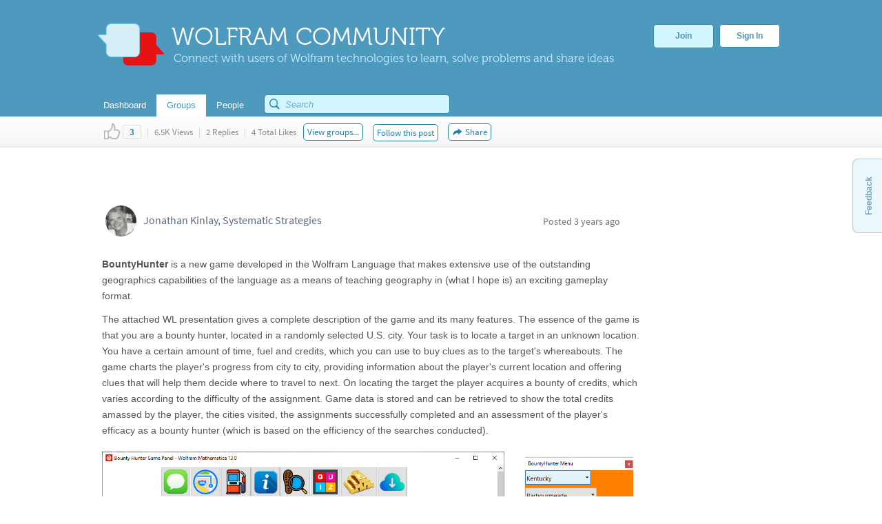

--- FILE ---
content_type: text/html;charset=UTF-8
request_url: https://www.wolframcloud.com/statichtml/00a083ab-59da-469f-a193-c60e6b468528
body_size: 14130
content:
<div class="notebook-html" style="display:none">
<link rel='stylesheet' href='https://www.wolframcloud.com/dist/allFonts.modern-bf5ba3227850fca5586e.css' /><link rel='stylesheet' href='https://www.wolframcloud.com/dist/dyn/db486dc707c29f6900ba.modern.css' /><link rel='stylesheet' href='https://www.wolframcloud.com/dist/dyn/e6267eb30b92e69712de.modern.css' />
<div class="cached-data cache-key-main"><style type="text/css">
._ccc3{font-family:'Source Sans Pro','Lucida Sans',Arial,sans-serif;font-size:15px;font-weight:700;font-style:normal;color:rgba(68,78,153,1);}
._ccc5{font-family:'Source Sans Pro','Lucida Sans',Arial,sans-serif;font-size:15px;font-weight:400;font-style:normal;}
._ccc7{font-family:'Source Sans Pro','Lucida Sans',Arial,sans-serif;font-size:15px;font-weight:400;font-style:italic;}
._ccc9{font-family:'Source Sans Pro','Lucida Sans',Arial,sans-serif;font-size:15px;font-weight:400;font-style:italic;color:rgba(68,78,153,1);}
._ccc12{font-family:'Source Sans Pro','Lucida Sans',Arial,sans-serif;font-size:34px;font-weight:400;font-style:normal;color:rgba(52,52,52,1);}
._ccc2{font-family:MathematicaSans,sans-serif;font-size:15px;font-weight:400;font-style:normal;color:rgba(204,10,2,1);}
._ccc22{font-family:'Source Code Pro',Courier,monospace;font-size:13px;font-weight:600;font-style:normal;color:black;}
._ccc15{font-family:'Source Sans Pro','Lucida Sans',Arial,sans-serif;font-size:28px;font-weight:400;font-style:normal;color:rgba(194,75,21,1);}
._ccc18{font-family:'Source Sans Pro','Lucida Sans',Arial,sans-serif;font-size:19px;font-weight:400;font-style:normal;color:rgba(182,55,8,1);}
._ccc21{font-family:WolframModern,sans-serif;font-size:15px;font-weight:400;font-style:normal;color:rgba(182,55,8,1);}
._ccc28{font-family:'Source Sans Pro','Lucida Sans',Arial,sans-serif;font-size:20px;font-weight:400;font-style:normal;color:rgba(198,107,41,1);}
._ccc33{font-family:'Source Sans Pro','Lucida Sans',Arial,sans-serif;font-size:15px;font-weight:400;font-style:normal;text-decoration:underline;}</style>
<style>._ccc15{font-family:'Source Sans Pro','Lucida Sans',Arial,sans-serif;font-size:28px;font-weight:400;font-style:normal;color:rgba(194,75,21,1);}
._ccc18{font-family:'Source Sans Pro','Lucida Sans',Arial,sans-serif;font-size:19px;font-weight:400;font-style:normal;color:rgba(182,55,8,1);}
._ccc28{font-family:'Source Sans Pro','Lucida Sans',Arial,sans-serif;font-size:20px;font-weight:400;font-style:normal;color:rgba(198,107,41,1);}
._ccc21{font-family:WolframModern,sans-serif;font-size:15px;font-weight:400;font-style:normal;color:rgba(182,55,8,1);}
._ccc31{font-family:WolframModern,sans-serif;font-size:16px;font-weight:400;font-style:normal;color:rgba(198,107,41,1);}
</style><div class="native-container"><div class="native-fixed"><div></div></div><div class="native-scroll native-scroll-with-background"><div class="notebook notebook-native" style="padding-top:0;padding-bottom:0;background:white"><div class="cached-notebook-background" style="background:white"><div class="cell-native" id="cell-7a8875af-3088-4e59-bf81-705cfddf9107" style="width:100%;min-width:min-content;padding-top:8px;padding-bottom:7px;box-sizing:border-box;padding-right:13px" data-cache-width="977" data-cache-height="27" data-cache-uuid="7a8875af-3088-4e59-bf81-705cfddf9107" data-show-c2c="false"><div class="cell-wrapper"><div class="HExNUSO6Shz5hgqMOEW9X" style="position:absolute;left:0;top:0"></div><div style="width:100%;box-sizing:border-box;min-height:12px;padding-top:0;padding-left:66px;padding-right:10px"><div style="min-height:12px;padding-left:0;padding-right:0;padding-top:0;padding-bottom:0" class="cell-content"><div style="padding-top:1px;padding-bottom:1px"><div class="native-layout native-layout-simple" style="margin-top:-2px;margin-bottom:-2px;text-align:left;line-height:21.855px"><a class="GsEf0r4HiEK6fH_vutb_b EEKKPz0N2Ww3GdmB51Zgq" href="https://community.wolfram.com/groups/-/m/t/2602220" target="_blank"><span class="_ccc3">BountyHunter: an interactive learning game</span></a><span class="_ccc5" style="white-space:pre-wrap">&#8203;</span><br/><span class="_ccc5" style="white-space:pre-wrap">&#8203;</span><span class="_ccc7">By </span><a class="GsEf0r4HiEK6fH_vutb_b EEKKPz0N2Ww3GdmB51Zgq" href="https://community.wolfram.com/web/jonathan3" target="_blank"><span class="_ccc9">Jonathan Kinlay</span></a></div></div></div></div></div></div><div class="cell-native" id="cell-e59940c1-d866-4152-b7af-cb79f73760ba" style="width:100%;min-width:min-content;padding-top:15px;padding-bottom:10px;box-sizing:border-box;padding-right:22px" data-cache-width="968" data-cache-height="37" data-cache-uuid="e59940c1-d866-4152-b7af-cb79f73760ba" data-show-c2c="false"><div class="cell-wrapper"><div class="HExNUSO6Shz5hgqMOEW9X" style="position:absolute;left:0;top:0"></div><div style="width:100%;box-sizing:border-box;min-height:12px;padding-top:0;padding-left:27px;padding-right:2px"><div style="min-height:12px;padding-left:0;padding-right:0;padding-top:0;padding-bottom:0" class="cell-content"><div class="native-layout native-layout-simple" style="text-align:left;line-height:43.738px"><span class="_ccc12">About the Game</span></div></div></div></div></div><div class="cell-native" id="cell-8b318b2a-0d3b-47e0-af0e-e018cf58104d" style="width:100%;min-width:min-content;padding-top:8px;padding-bottom:7px;box-sizing:border-box;padding-right:22px" data-cache-width="968" data-cache-height="27" data-cache-uuid="8b318b2a-0d3b-47e0-af0e-e018cf58104d" data-show-c2c="false"><div class="cell-wrapper"><div class="HExNUSO6Shz5hgqMOEW9X" style="position:absolute;left:0;top:0"></div><div style="width:100%;box-sizing:border-box;min-height:12px;padding-top:0;padding-left:66px;padding-right:10px"><div style="min-height:12px;padding-left:0;padding-right:0;padding-top:0;padding-bottom:0" class="cell-content"><div class="native-layout native-layout-simple" style="text-align:left;line-height:19.855px"><span class="_ccc5">BountyHunter is a computer game that teaches the user about  geography  in a fun and interactive way</span></div></div></div></div></div><div class="cell-native" id="cell-394e11c1-a22a-4faf-9e11-66bece0b3fcd" style="width:100%;min-width:min-content;padding-top:8px;padding-bottom:4px;box-sizing:border-box;padding-right:22px" data-cache-width="968" data-cache-height="24" data-cache-uuid="394e11c1-a22a-4faf-9e11-66bece0b3fcd" data-show-c2c="false"><div class="cell-wrapper"><div class="HExNUSO6Shz5hgqMOEW9X" style="position:absolute;left:0;top:0"><div class="cell-dingbat" style="position:absolute;left:69px;top:7px"><div class="lines" style="position:relative;width:7.78564453125px;height:8px"><span class="pa char _ccc2" style="height:8px;top:0px;left:0px">&#9724;</span></div></div></div><div style="width:100%;box-sizing:border-box;min-height:12px;padding-top:0;padding-left:81px;padding-right:10px"><li class="nativeStyleWrapper"><div style="min-height:12px;padding-left:0;padding-right:0;padding-top:0;padding-bottom:0" class="cell-content"><div class="native-layout native-layout-simple" style="text-align:left;line-height:19.855px"><span class="_ccc5">The player is a bounty hunter who is tasked with locating a target situated in some unknown city in the United States</span></div></div></li></div></div></div><div class="cell-native" id="cell-268acb95-4e75-434f-aae3-4988b4ba4df0" style="width:100%;min-width:min-content;padding-top:8px;padding-bottom:4px;box-sizing:border-box;padding-right:22px" data-cache-width="968" data-cache-height="24" data-cache-uuid="268acb95-4e75-434f-aae3-4988b4ba4df0" data-show-c2c="false"><div class="cell-wrapper"><div class="HExNUSO6Shz5hgqMOEW9X" style="position:absolute;left:0;top:0"><div class="cell-dingbat" style="position:absolute;left:69px;top:7px"><div class="lines" style="position:relative;width:7.78564453125px;height:8px"><span class="pa char _ccc2" style="height:8px;top:0px;left:0px">&#9724;</span></div></div></div><div style="width:100%;box-sizing:border-box;min-height:12px;padding-top:0;padding-left:81px;padding-right:10px"><li class="nativeStyleWrapper"><div style="min-height:12px;padding-left:0;padding-right:0;padding-top:0;padding-bottom:0" class="cell-content"><div class="native-layout native-layout-simple" style="text-align:left;line-height:19.855px"><span class="_ccc5">The player earns bounty rewards by driving from a random starting point, navigating from city to city across the country to locate the target</span></div></div></li></div></div></div><div class="cell-native" id="cell-8be6eeec-d502-48f5-948a-ca1bbd5a0f34" style="width:100%;min-width:min-content;padding-top:15px;padding-bottom:10px;box-sizing:border-box;padding-right:22px" data-cache-width="968" data-cache-height="37" data-cache-uuid="8be6eeec-d502-48f5-948a-ca1bbd5a0f34" data-show-c2c="false"><div class="cell-wrapper"><div class="HExNUSO6Shz5hgqMOEW9X" style="position:absolute;left:0;top:0"></div><div style="width:100%;box-sizing:border-box;min-height:12px;padding-top:0;padding-left:27px;padding-right:2px"><div style="min-height:12px;padding-left:0;padding-right:0;padding-top:0;padding-bottom:0" class="cell-content"><div class="native-layout native-layout-simple" style="text-align:left;line-height:43.738px"><span class="_ccc12"> Game Console</span></div></div></div></div></div><div class="cell-native" id="cell-85b271fa-11ba-45dc-b7b3-01b74321e7c7" style="width:100%;min-width:min-content;padding-top:8px;padding-bottom:5px;box-sizing:border-box;padding-right:22px" data-cache-width="968" data-cache-height="545" data-cache-uuid="85b271fa-11ba-45dc-b7b3-01b74321e7c7" data-show-c2c="false"><div class="cell-wrapper"><div class="HExNUSO6Shz5hgqMOEW9X" style="position:absolute;left:0;top:0"></div><div style="width:100%;box-sizing:border-box;min-height:12px;padding-top:0;padding-left:66px;padding-right:10px"><div style="min-height:12px;padding-left:0;padding-right:0;padding-top:0;padding-bottom:0" class="cell-content"><div class="lines" style="position:relative;width:100%;height:532px;line-height:0;text-align:left"><div style="display:inline-block;top:0;position:relative;width:666px;height:532px"><div style="overflow:hidden;width:666px;height:532px"><img src="https://www.wolframcloud.com/files/00a083ab-59da-469f-a193-c60e6b468528/htmlcaches/images/e0ca4a8bf4f85ac1daea07dd19fdfa1ce98053cd70b6d42a09476ff3fa636919" class="_3wFaTGQVCSShPy2ZuDdbVC nb-control" width="666"/></div></div></div></div></div></div></div><div class="cell-native" id="cell-56d24ebb-02b1-4fe3-9b2d-8a87f1e1e8d7" style="width:100%;min-width:min-content;padding-top:8px;padding-bottom:5px;box-sizing:border-box;padding-right:22px" data-cache-width="968" data-cache-height="53" data-cache-uuid="56d24ebb-02b1-4fe3-9b2d-8a87f1e1e8d7" data-show-c2c="true"><div class="cell-wrapper"><div class="HExNUSO6Shz5hgqMOEW9X" style="position:absolute;left:0;top:0"></div><div style="width:100%;box-sizing:border-box;min-height:12px;padding-top:0;padding-left:66px;padding-right:10px"><div style="min-height:12px;padding-left:0;padding-right:0;padding-top:0;padding-bottom:0" class="cell-content"><div class="lines" style="position:relative;width:0;height:40px"><span class="pa ch _ccc22" style="top:1.7px;left:0px">&#8203;</span><span class="pa ch _ccc22" style="top:24.7px;left:0px">&#8203;</span></div></div></div></div></div><div class="cell-native" id="cell-ac051cfc-8abf-48f5-b367-ed82905d5184" style="width:100%;min-width:min-content;padding-top:8px;padding-bottom:5px;box-sizing:border-box;padding-right:22px" data-cache-width="968" data-cache-height="30" data-cache-uuid="ac051cfc-8abf-48f5-b367-ed82905d5184" data-show-c2c="true"><div class="cell-wrapper"><div class="HExNUSO6Shz5hgqMOEW9X" style="position:absolute;left:0;top:0"></div><div style="width:100%;box-sizing:border-box;min-height:12px;padding-top:0;padding-left:66px;padding-right:10px"><div style="min-height:12px;padding-left:0;padding-right:0;padding-top:0;padding-bottom:0" class="cell-content"><div class="lines" style="position:relative;width:0;height:17px"><span class="pa ch _ccc22" style="top:1.7px;left:0px">&#8203;</span></div></div></div></div></div><div class="cell-native" id="cell-1f996fa3-cff1-43c1-adb7-8f3839a023e2" style="width:100%;min-width:min-content;padding-top:18px;padding-bottom:8px;box-sizing:border-box;padding-right:31px" data-cache-width="959" data-cache-height="120" data-cache-uuid="1f996fa3-cff1-43c1-adb7-8f3839a023e2" data-show-c2c="false"><div class="cell-wrapper"><div class="HExNUSO6Shz5hgqMOEW9X" style="position:absolute;left:0;top:0"></div><div style="width:100%;box-sizing:border-box;min-height:12px;padding-top:0;padding-left:27px;padding-right:2px"><h2 class="nativeStyleWrapper"><div style="border-top:1px solid rgba(178,178,178,1);min-height:17px;padding-left:0;padding-right:0;padding-top:4px;padding-bottom:0" class="cell-content"><div class="lines" style="position:relative;width:329.57200000000006px;height:89px"><div style="display:inline-block;margin-left:0;margin-right:0;margin-top:0;margin-bottom:0;top:0;left:0" class="pa"><div style="display:block;border-left-width:0;border-right-width:0;border-top-width:0;border-bottom-width:0;border-style:solid;padding-left:0;padding-right:0;padding-top:0;padding-bottom:0"><div class="lines" style="position:relative;width:114px;height:89px"><div style="display:inline-block;top:0;left:0" class="pa"><div style="overflow:hidden;width:114px;height:89px"><img src="https://www.wolframcloud.com/files/00a083ab-59da-469f-a193-c60e6b468528/htmlcaches/images/53dfd57a635f7936368375ac35eb8cc720a5616b1d830e0a76dce26b1e369405" class="_3wFaTGQVCSShPy2ZuDdbVC nb-control" width="114"/></div></div></div></div></div><span class="pa ch _ccc15" style="top:25px;left:114px"> </span><span class="pa ch _ccc15" style="top:25px;left:119.7px"> </span><span class="pa ch _ccc15" style="top:25px;left:125.3px">A</span><span class="pa ch _ccc15" style="top:25px;left:140.5px">i</span><span class="pa ch _ccc15" style="top:25px;left:147.4px">m</span><span class="pa ch _ccc15" style="top:25px;left:170.6px"> </span><span class="pa ch _ccc15" style="top:25px;left:176.3px">o</span><span class="pa ch _ccc15" style="top:25px;left:191.5px">f</span><span class="pa ch _ccc15" style="top:25px;left:199.7px"> </span><span class="pa ch _ccc15" style="top:25px;left:205.3px">t</span><span class="pa ch _ccc15" style="top:25px;left:214.8px">h</span><span class="pa ch _ccc15" style="top:25px;left:230px">e</span><span class="pa ch _ccc15" style="top:25px;left:243.9px"> </span><span class="pa ch _ccc15" style="top:25px;left:249.5px">G</span><span class="pa ch _ccc15" style="top:25px;left:266.8px">a</span><span class="pa ch _ccc15" style="top:25px;left:281.2px">m</span><span class="pa ch _ccc15" style="top:25px;left:304.4px">e</span><span class="pa ch _ccc15" style="top:25px;left:318.3px"> </span><span class="pa ch _ccc15" style="top:25px;left:323.9px"> </span></div></div></h2></div></div></div><div class="cell-native" id="cell-aa46aa91-011e-4e04-8be9-8ab25220af91" style="width:100%;min-width:min-content;padding-top:8px;padding-bottom:4px;box-sizing:border-box;padding-right:31px" data-cache-width="959" data-cache-height="24" data-cache-uuid="aa46aa91-011e-4e04-8be9-8ab25220af91" data-show-c2c="false"><div class="cell-wrapper"><div class="HExNUSO6Shz5hgqMOEW9X" style="position:absolute;left:0;top:0"><div class="cell-dingbat" style="position:absolute;left:69px;top:7px"><div class="lines" style="position:relative;width:7.78564453125px;height:8px"><span class="pa char _ccc2" style="height:8px;top:0px;left:0px">&#9724;</span></div></div></div><div style="width:100%;box-sizing:border-box;min-height:12px;padding-top:0;padding-left:81px;padding-right:10px"><li class="nativeStyleWrapper"><div style="min-height:12px;padding-left:0;padding-right:0;padding-top:0;padding-bottom:0" class="cell-content"><div class="native-layout native-layout-simple" style="text-align:left;line-height:19.855px"><span class="_ccc5">The aim of the game is to earn rewards (credits)</span></div></div></li></div></div></div><div class="cell-native" id="cell-dbcb4769-c498-4b62-832a-5fa408055c9c" style="width:100%;min-width:min-content;padding-top:8px;padding-bottom:4px;box-sizing:border-box;padding-right:31px" data-cache-width="959" data-cache-height="24" data-cache-uuid="dbcb4769-c498-4b62-832a-5fa408055c9c" data-show-c2c="false"><div class="cell-wrapper"><div class="HExNUSO6Shz5hgqMOEW9X" style="position:absolute;left:0;top:0"><div class="cell-dingbat" style="position:absolute;left:69px;top:7px"><div class="lines" style="position:relative;width:7.78564453125px;height:8px"><span class="pa char _ccc2" style="height:8px;top:0px;left:0px">&#9724;</span></div></div></div><div style="width:100%;box-sizing:border-box;min-height:12px;padding-top:0;padding-left:81px;padding-right:10px"><li class="nativeStyleWrapper"><div style="min-height:12px;padding-left:0;padding-right:0;padding-top:0;padding-bottom:0" class="cell-content"><div class="native-layout native-layout-simple" style="text-align:left;line-height:19.855px"><span class="_ccc5">Each game offers a bounty, based on the degree of difficulty, which the player collects of s/he locates the target</span></div></div></li></div></div></div><div class="cell-native" id="cell-0d5bfe34-985d-4378-9bd9-1ecdb6c0171a" style="width:100%;min-width:min-content;padding-top:12px;padding-bottom:8px;box-sizing:border-box;padding-right:40px" data-cache-width="950" data-cache-height="44" data-cache-uuid="0d5bfe34-985d-4378-9bd9-1ecdb6c0171a" data-show-c2c="false"><div class="cell-wrapper"><div class="HExNUSO6Shz5hgqMOEW9X" style="position:absolute;left:0;top:0"></div><div style="width:100%;box-sizing:border-box;min-height:12px;padding-top:0;padding-left:66px;padding-right:2px"><h4 class="nativeStyleWrapper"><div style="min-height:12px;padding-left:0;padding-right:0;padding-top:0;padding-bottom:0" class="cell-content"><div class="lines" style="position:relative;width:80.332px;height:24px"><span class="pa ch _ccc18" style="top:2.4px;left:0px">B</span><span class="pa ch _ccc18" style="top:2.4px;left:11.2px">o</span><span class="pa ch _ccc18" style="top:2.4px;left:21.5px">u</span><span class="pa ch _ccc18" style="top:2.4px;left:31.8px">n</span><span class="pa ch _ccc18" style="top:2.4px;left:42.2px">t</span><span class="pa ch _ccc18" style="top:2.4px;left:48.6px">y</span><span class="pa ch _ccc18" style="top:2.4px;left:57.5px"> </span><div style="display:inline-block;margin-left:0;margin-right:0;margin-top:0;margin-bottom:0;top:3.695999999999998px;left:61.331999999999994px" class="pa"><div style="display:block;border-left-width:0;border-right-width:0;border-top-width:0;border-bottom-width:0;border-style:solid;padding-left:0;padding-right:0;padding-top:0;padding-bottom:0"><div class="lines" style="position:relative;width:19px;height:20px"><span style="display:inline-block;width:4px;top:15px;left:0px" class="pa"></span><div class="ButtonBoxContainer _2Ruv5efOhTpkxbU_U8Gd6K nb-control pa" style="display:inline-block;width:15px;height:20px;top:0;left:4px"><div style="display:inline-block;top:0;left:0" class="pa"><div style="display:inline-block;line-height:1px;margin-left:0;margin-right:0;margin-top:0;margin-bottom:0;opacity:1" class="SubLayoutBox-Outer ButtonBox-Outer border-box-sizing"><div style="display:inline-block;line-height:1px;width:15px;height:20px;min-width:;max-width:;min-height:;max-height:;overflow:hidden;padding-left:0;padding-right:0;padding-top:0;padding-bottom:0" class="SubLayoutBox-Inner ButtonBox-Inner ButtonBox_Frameless hZ3W-EEmfC639D_7EDYJ7 ButtonBox_Frameless border-box-sizing"><div class="lines" style="position:relative;width:15px;height:20px"><div class="PaneSelectorBoxContainer pa" style="display:inline-block;width:15px;height:20px;top:0;left:0"><div style="display:inline-block;top:0;left:0" class="pa"><div style="display:inline-block;line-height:1px;margin-left:0;margin-right:0;margin-top:0;margin-bottom:0" class="SubLayoutBox-Outer PaneSelectorBox-Outer border-box-sizing"><div style="display:inline-block;line-height:1px;width:15px;height:20px;min-width:;max-width:;min-height:;max-height:;overflow:hidden;padding-left:0;padding-right:0;padding-top:0;padding-bottom:0" class="SubLayoutBox-Inner PaneSelectorBox-Inner border-box-sizing"><div class="lines" style="position:relative;width:15px;height:20px"><div class="PaneSelectorBoxContainer pa" style="display:inline-block;width:15px;height:19px;top:0;left:0"><div style="display:inline-block;top:0;left:0" class="pa"><div style="display:inline-block" class="pa"><div style="display:inline-block;line-height:1px;margin-left:0;margin-right:0;margin-top:0;margin-bottom:0" class="SubLayoutBox-Outer PaneSelectorBox-Outer border-box-sizing"><div style="display:inline-block;line-height:1px;width:15px;height:19px;min-width:;max-width:;min-height:;max-height:;overflow:hidden;padding-left:0;padding-right:0;padding-top:0;padding-bottom:0" class="SubLayoutBox-Inner PaneSelectorBox-Inner border-box-sizing"><div class="lines" style="position:relative;width:15px;height:19px"><span class="pa char _ccc21" style="height:11px;top:3.8px;left:0px">&#62530;</span></div></div></div></div></div></div></div></div></div></div></div></div></div></div></div></div></div></div></div></div></div></h4></div></div></div><div class="cell-native" id="cell-96fc2bbb-ea6c-4345-9631-fd76a9763d96" style="width:100%;min-width:min-content;padding-top:4px;padding-bottom:8px;box-sizing:border-box;padding-right:40px" data-cache-width="950" data-cache-height="36" data-cache-uuid="96fc2bbb-ea6c-4345-9631-fd76a9763d96" data-show-c2c="false"><div class="cell-wrapper"><div class="HExNUSO6Shz5hgqMOEW9X" style="position:absolute;left:0;top:0"></div><div style="width:100%;box-sizing:border-box;min-height:12px;padding-top:0;padding-left:66px;padding-right:2px"><h4 class="nativeStyleWrapper"><div style="min-height:12px;padding-left:0;padding-right:0;padding-top:0;padding-bottom:0" class="cell-content"><div class="lines" style="position:relative;width:83.14399999999999px;height:24px"><span class="pa ch _ccc18" style="top:2.4px;left:0px">C</span><span class="pa ch _ccc18" style="top:2.4px;left:10.8px">r</span><span class="pa ch _ccc18" style="top:2.4px;left:17.4px">e</span><span class="pa ch _ccc18" style="top:2.4px;left:26.9px">d</span><span class="pa ch _ccc18" style="top:2.4px;left:37.4px">i</span><span class="pa ch _ccc18" style="top:2.4px;left:42.1px">t</span><span class="pa ch _ccc18" style="top:2.4px;left:48.5px">s</span><span class="pa ch _ccc18" style="top:2.4px;left:56.5px"> </span><span class="pa ch _ccc18" style="top:2.4px;left:60.3px"> </span><div style="display:inline-block;margin-left:0;margin-right:0;margin-top:0;margin-bottom:0;top:3.695999999999998px;left:64.14399999999999px" class="pa"><div style="display:block;border-left-width:0;border-right-width:0;border-top-width:0;border-bottom-width:0;border-style:solid;padding-left:0;padding-right:0;padding-top:0;padding-bottom:0"><div class="lines" style="position:relative;width:19px;height:20px"><span style="display:inline-block;width:4px;top:15px;left:0px" class="pa"></span><div class="ButtonBoxContainer _2Ruv5efOhTpkxbU_U8Gd6K nb-control pa" style="display:inline-block;width:15px;height:20px;top:0;left:4px"><div style="display:inline-block;top:0;left:0" class="pa"><div style="display:inline-block;line-height:1px;margin-left:0;margin-right:0;margin-top:0;margin-bottom:0;opacity:1" class="SubLayoutBox-Outer ButtonBox-Outer border-box-sizing"><div style="display:inline-block;line-height:1px;width:15px;height:20px;min-width:;max-width:;min-height:;max-height:;overflow:hidden;padding-left:0;padding-right:0;padding-top:0;padding-bottom:0" class="SubLayoutBox-Inner ButtonBox-Inner ButtonBox_Frameless hZ3W-EEmfC639D_7EDYJ7 ButtonBox_Frameless border-box-sizing"><div class="lines" style="position:relative;width:15px;height:20px"><div class="PaneSelectorBoxContainer pa" style="display:inline-block;width:15px;height:20px;top:0;left:0"><div style="display:inline-block;top:0;left:0" class="pa"><div style="display:inline-block;line-height:1px;margin-left:0;margin-right:0;margin-top:0;margin-bottom:0" class="SubLayoutBox-Outer PaneSelectorBox-Outer border-box-sizing"><div style="display:inline-block;line-height:1px;width:15px;height:20px;min-width:;max-width:;min-height:;max-height:;overflow:hidden;padding-left:0;padding-right:0;padding-top:0;padding-bottom:0" class="SubLayoutBox-Inner PaneSelectorBox-Inner border-box-sizing"><div class="lines" style="position:relative;width:15px;height:20px"><div class="PaneSelectorBoxContainer pa" style="display:inline-block;width:15px;height:19px;top:0;left:0"><div style="display:inline-block;top:0;left:0" class="pa"><div style="display:inline-block" class="pa"><div style="display:inline-block;line-height:1px;margin-left:0;margin-right:0;margin-top:0;margin-bottom:0" class="SubLayoutBox-Outer PaneSelectorBox-Outer border-box-sizing"><div style="display:inline-block;line-height:1px;width:15px;height:19px;min-width:;max-width:;min-height:;max-height:;overflow:hidden;padding-left:0;padding-right:0;padding-top:0;padding-bottom:0" class="SubLayoutBox-Inner PaneSelectorBox-Inner border-box-sizing"><div class="lines" style="position:relative;width:15px;height:19px"><span class="pa char _ccc21" style="height:11px;top:3.8px;left:0px">&#62530;</span></div></div></div></div></div></div></div></div></div></div></div></div></div></div></div></div></div></div></div></div></div></h4></div></div></div><div class="cell-native" id="cell-48453a3d-f688-42e0-8e44-915061a94c04" style="width:100%;min-width:min-content;padding-top:4px;padding-bottom:8px;box-sizing:border-box;padding-right:31px" data-cache-width="959" data-cache-height="113" data-cache-uuid="48453a3d-f688-42e0-8e44-915061a94c04" data-show-c2c="false"><div class="cell-wrapper"><div class="HExNUSO6Shz5hgqMOEW9X" style="position:absolute;left:0;top:0"></div><div style="width:100%;box-sizing:border-box;min-height:12px;padding-top:0;padding-left:27px;padding-right:2px"><h2 class="nativeStyleWrapper"><div style="border-top:1px solid rgba(178,178,178,1);min-height:17px;padding-left:0;padding-right:0;padding-top:4px;padding-bottom:0" class="cell-content"><div class="lines" style="position:relative;width:241.48800000000003px;height:96px"><div style="display:inline-block;margin-left:0;margin-right:0;margin-top:0;margin-bottom:0;top:0;left:0" class="pa"><div style="display:block;border-left-width:0;border-right-width:0;border-top-width:0;border-bottom-width:0;border-style:solid;padding-left:0;padding-right:0;padding-top:0;padding-bottom:0"><div class="lines" style="position:relative;width:96px;height:96px"><div style="display:inline-block;top:0;left:0" class="pa"><div style="overflow:hidden;width:96px;height:96px"><img src="https://www.wolframcloud.com/files/00a083ab-59da-469f-a193-c60e6b468528/htmlcaches/images/c6c0484b7789a2bdd636939380aa9356f15b6289747a935fe75558bb40d75f6f" class="_3wFaTGQVCSShPy2ZuDdbVC nb-control" width="96"/></div></div></div></div></div><span class="pa ch _ccc15" style="top:28px;left:96px"> </span><span class="pa ch _ccc15" style="top:28px;left:101.7px"> </span><span class="pa ch _ccc15" style="top:28px;left:107.3px">S</span><span class="pa ch _ccc15" style="top:28px;left:122.3px">e</span><span class="pa ch _ccc15" style="top:28px;left:136.2px">a</span><span class="pa ch _ccc15" style="top:28px;left:150.5px">r</span><span class="pa ch _ccc15" style="top:28px;left:160.2px">c</span><span class="pa ch _ccc15" style="top:28px;left:173px">h</span><span class="pa ch _ccc15" style="top:28px;left:188.2px">i</span><span class="pa ch _ccc15" style="top:28px;left:195.1px">n</span><span class="pa ch _ccc15" style="top:28px;left:210.4px">g</span><span class="pa ch _ccc15" style="top:28px;left:224.5px"> </span><span class="pa ch _ccc15" style="top:28px;left:230.2px"> </span><span class="pa ch _ccc15" style="top:28px;left:235.8px"> </span></div></div></h2></div></div></div><div class="cell-native" id="cell-120b759f-fabb-4c1b-8c22-87593f3d291d" style="width:100%;min-width:min-content;padding-top:8px;padding-bottom:4px;box-sizing:border-box;padding-right:31px" data-cache-width="959" data-cache-height="24" data-cache-uuid="120b759f-fabb-4c1b-8c22-87593f3d291d" data-show-c2c="false"><div class="cell-wrapper"><div class="HExNUSO6Shz5hgqMOEW9X" style="position:absolute;left:0;top:0"><div class="cell-dingbat" style="position:absolute;left:69px;top:7px"><div class="lines" style="position:relative;width:7.78564453125px;height:8px"><span class="pa char _ccc2" style="height:8px;top:0px;left:0px">&#9724;</span></div></div></div><div style="width:100%;box-sizing:border-box;min-height:12px;padding-top:0;padding-left:81px;padding-right:10px"><li class="nativeStyleWrapper"><div style="min-height:12px;padding-left:0;padding-right:0;padding-top:0;padding-bottom:0" class="cell-content"><div class="native-layout native-layout-simple" style="text-align:left;line-height:19.855px"><span class="_ccc5">The player selects a new state and city to move to</span></div></div></li></div></div></div><div class="cell-native" id="cell-ad97ede2-57a7-445f-967e-67d46912465d" style="width:100%;min-width:min-content;padding-top:8px;padding-bottom:4px;box-sizing:border-box;padding-right:31px" data-cache-width="959" data-cache-height="24" data-cache-uuid="ad97ede2-57a7-445f-967e-67d46912465d" data-show-c2c="false"><div class="cell-wrapper"><div class="HExNUSO6Shz5hgqMOEW9X" style="position:absolute;left:0;top:0"><div class="cell-dingbat" style="position:absolute;left:69px;top:7px"><div class="lines" style="position:relative;width:7.78564453125px;height:8px"><span class="pa char _ccc2" style="height:8px;top:0px;left:0px">&#9724;</span></div></div></div><div style="width:100%;box-sizing:border-box;min-height:12px;padding-top:0;padding-left:81px;padding-right:10px"><li class="nativeStyleWrapper"><div style="min-height:12px;padding-left:0;padding-right:0;padding-top:0;padding-bottom:0" class="cell-content"><div class="native-layout native-layout-simple" style="text-align:left;line-height:19.855px"><span class="_ccc5">As the player moves, the location and route maps are updated</span></div></div></li></div></div></div><div class="cell-native" id="cell-ae06bdef-ead6-46ef-9404-e9b8e7cb2f9c" style="width:100%;min-width:min-content;padding-top:12px;padding-bottom:8px;box-sizing:border-box;padding-right:40px" data-cache-width="950" data-cache-height="44" data-cache-uuid="ae06bdef-ead6-46ef-9404-e9b8e7cb2f9c" data-show-c2c="false"><div class="cell-wrapper"><div class="HExNUSO6Shz5hgqMOEW9X" style="position:absolute;left:0;top:0"></div><div style="width:100%;box-sizing:border-box;min-height:12px;padding-top:0;padding-left:66px;padding-right:2px"><h4 class="nativeStyleWrapper"><div style="min-height:12px;padding-left:0;padding-right:0;padding-top:0;padding-bottom:0" class="cell-content"><div class="lines" style="position:relative;width:199.93699999999995px;height:24px"><span class="pa ch _ccc18" style="top:2.4px;left:0px">U</span><span class="pa ch _ccc18" style="top:2.4px;left:12.3px">p</span><span class="pa ch _ccc18" style="top:2.4px;left:22.8px">d</span><span class="pa ch _ccc18" style="top:2.4px;left:33.3px">a</span><span class="pa ch _ccc18" style="top:2.4px;left:43.1px">t</span><span class="pa ch _ccc18" style="top:2.4px;left:49.5px">e</span><span class="pa ch _ccc18" style="top:2.4px;left:58.9px">d</span><span class="pa ch _ccc18" style="top:2.4px;left:69.5px"> </span><span class="pa ch _ccc18" style="top:2.4px;left:73.3px">L</span><span class="pa ch _ccc18" style="top:2.4px;left:82.5px">o</span><span class="pa ch _ccc18" style="top:2.4px;left:92.8px">c</span><span class="pa ch _ccc18" style="top:2.4px;left:101.5px">a</span><span class="pa ch _ccc18" style="top:2.4px;left:111.2px">t</span><span class="pa ch _ccc18" style="top:2.4px;left:117.6px">i</span><span class="pa ch _ccc18" style="top:2.4px;left:122.3px">o</span><span class="pa ch _ccc18" style="top:2.4px;left:132.6px">n</span><span class="pa ch _ccc18" style="top:2.4px;left:143px"> </span><span class="pa ch _ccc18" style="top:2.4px;left:146.9px">M</span><span class="pa ch _ccc18" style="top:2.4px;left:160.7px">a</span><span class="pa ch _ccc18" style="top:2.4px;left:170.4px">p</span><div style="display:inline-block;margin-left:0;margin-right:0;margin-top:0;margin-bottom:0;top:3.695999999999998px;left:180.93699999999995px" class="pa"><div style="display:block;border-left-width:0;border-right-width:0;border-top-width:0;border-bottom-width:0;border-style:solid;padding-left:0;padding-right:0;padding-top:0;padding-bottom:0"><div class="lines" style="position:relative;width:19px;height:20px"><span style="display:inline-block;width:4px;top:15px;left:0px" class="pa"></span><div class="ButtonBoxContainer _2Ruv5efOhTpkxbU_U8Gd6K nb-control pa" style="display:inline-block;width:15px;height:20px;top:0;left:4px"><div style="display:inline-block;top:0;left:0" class="pa"><div style="display:inline-block;line-height:1px;margin-left:0;margin-right:0;margin-top:0;margin-bottom:0;opacity:1" class="SubLayoutBox-Outer ButtonBox-Outer border-box-sizing"><div style="display:inline-block;line-height:1px;width:15px;height:20px;min-width:;max-width:;min-height:;max-height:;overflow:hidden;padding-left:0;padding-right:0;padding-top:0;padding-bottom:0" class="SubLayoutBox-Inner ButtonBox-Inner ButtonBox_Frameless hZ3W-EEmfC639D_7EDYJ7 ButtonBox_Frameless border-box-sizing"><div class="lines" style="position:relative;width:15px;height:20px"><div class="PaneSelectorBoxContainer pa" style="display:inline-block;width:15px;height:20px;top:0;left:0"><div style="display:inline-block;top:0;left:0" class="pa"><div style="display:inline-block;line-height:1px;margin-left:0;margin-right:0;margin-top:0;margin-bottom:0" class="SubLayoutBox-Outer PaneSelectorBox-Outer border-box-sizing"><div style="display:inline-block;line-height:1px;width:15px;height:20px;min-width:;max-width:;min-height:;max-height:;overflow:hidden;padding-left:0;padding-right:0;padding-top:0;padding-bottom:0" class="SubLayoutBox-Inner PaneSelectorBox-Inner border-box-sizing"><div class="lines" style="position:relative;width:15px;height:20px"><div class="PaneSelectorBoxContainer pa" style="display:inline-block;width:15px;height:19px;top:0;left:0"><div style="display:inline-block;top:0;left:0" class="pa"><div style="display:inline-block" class="pa"><div style="display:inline-block;line-height:1px;margin-left:0;margin-right:0;margin-top:0;margin-bottom:0" class="SubLayoutBox-Outer PaneSelectorBox-Outer border-box-sizing"><div style="display:inline-block;line-height:1px;width:15px;height:19px;min-width:;max-width:;min-height:;max-height:;overflow:hidden;padding-left:0;padding-right:0;padding-top:0;padding-bottom:0" class="SubLayoutBox-Inner PaneSelectorBox-Inner border-box-sizing"><div class="lines" style="position:relative;width:15px;height:19px"><span class="pa char _ccc21" style="height:11px;top:3.8px;left:0px">&#62530;</span></div></div></div></div></div></div></div></div></div></div></div></div></div></div></div></div></div></div></div></div></div></h4></div></div></div><div class="cell-native" id="cell-38b83f83-2818-4979-a4ac-215678e32539" style="width:100%;min-width:min-content;padding-top:4px;padding-bottom:8px;box-sizing:border-box;padding-right:40px" data-cache-width="950" data-cache-height="36" data-cache-uuid="38b83f83-2818-4979-a4ac-215678e32539" data-show-c2c="false"><div class="cell-wrapper"><div class="HExNUSO6Shz5hgqMOEW9X" style="position:absolute;left:0;top:0"></div><div style="width:100%;box-sizing:border-box;min-height:12px;padding-top:0;padding-left:66px;padding-right:2px"><h4 class="nativeStyleWrapper"><div style="min-height:12px;padding-left:0;padding-right:0;padding-top:0;padding-bottom:0" class="cell-content"><div class="lines" style="position:relative;width:104.025px;height:24px"><span class="pa ch _ccc18" style="top:2.4px;left:0px">L</span><span class="pa ch _ccc18" style="top:2.4px;left:9.2px">a</span><span class="pa ch _ccc18" style="top:2.4px;left:19px">t</span><span class="pa ch _ccc18" style="top:2.4px;left:25.4px">e</span><span class="pa ch _ccc18" style="top:2.4px;left:34.8px">s</span><span class="pa ch _ccc18" style="top:2.4px;left:42.8px">t</span><span class="pa ch _ccc18" style="top:2.4px;left:49.2px"> </span><span class="pa ch _ccc18" style="top:2.4px;left:53px">T</span><span class="pa ch _ccc18" style="top:2.4px;left:63.2px">r</span><span class="pa ch _ccc18" style="top:2.4px;left:69.8px">i</span><span class="pa ch _ccc18" style="top:2.4px;left:74.5px">p</span><div style="display:inline-block;margin-left:0;margin-right:0;margin-top:0;margin-bottom:0;top:3.695999999999998px;left:85.02499999999999px" class="pa"><div style="display:block;border-left-width:0;border-right-width:0;border-top-width:0;border-bottom-width:0;border-style:solid;padding-left:0;padding-right:0;padding-top:0;padding-bottom:0"><div class="lines" style="position:relative;width:19px;height:20px"><span style="display:inline-block;width:4px;top:15px;left:0px" class="pa"></span><div class="ButtonBoxContainer _2Ruv5efOhTpkxbU_U8Gd6K nb-control pa" style="display:inline-block;width:15px;height:20px;top:0;left:4px"><div style="display:inline-block;top:0;left:0" class="pa"><div style="display:inline-block;line-height:1px;margin-left:0;margin-right:0;margin-top:0;margin-bottom:0;opacity:1" class="SubLayoutBox-Outer ButtonBox-Outer border-box-sizing"><div style="display:inline-block;line-height:1px;width:15px;height:20px;min-width:;max-width:;min-height:;max-height:;overflow:hidden;padding-left:0;padding-right:0;padding-top:0;padding-bottom:0" class="SubLayoutBox-Inner ButtonBox-Inner ButtonBox_Frameless hZ3W-EEmfC639D_7EDYJ7 ButtonBox_Frameless border-box-sizing"><div class="lines" style="position:relative;width:15px;height:20px"><div class="PaneSelectorBoxContainer pa" style="display:inline-block;width:15px;height:20px;top:0;left:0"><div style="display:inline-block;top:0;left:0" class="pa"><div style="display:inline-block;line-height:1px;margin-left:0;margin-right:0;margin-top:0;margin-bottom:0" class="SubLayoutBox-Outer PaneSelectorBox-Outer border-box-sizing"><div style="display:inline-block;line-height:1px;width:15px;height:20px;min-width:;max-width:;min-height:;max-height:;overflow:hidden;padding-left:0;padding-right:0;padding-top:0;padding-bottom:0" class="SubLayoutBox-Inner PaneSelectorBox-Inner border-box-sizing"><div class="lines" style="position:relative;width:15px;height:20px"><div class="PaneSelectorBoxContainer pa" style="display:inline-block;width:15px;height:19px;top:0;left:0"><div style="display:inline-block;top:0;left:0" class="pa"><div style="display:inline-block" class="pa"><div style="display:inline-block;line-height:1px;margin-left:0;margin-right:0;margin-top:0;margin-bottom:0" class="SubLayoutBox-Outer PaneSelectorBox-Outer border-box-sizing"><div style="display:inline-block;line-height:1px;width:15px;height:19px;min-width:;max-width:;min-height:;max-height:;overflow:hidden;padding-left:0;padding-right:0;padding-top:0;padding-bottom:0" class="SubLayoutBox-Inner PaneSelectorBox-Inner border-box-sizing"><div class="lines" style="position:relative;width:15px;height:19px"><span class="pa char _ccc21" style="height:11px;top:3.8px;left:0px">&#62530;</span></div></div></div></div></div></div></div></div></div></div></div></div></div></div></div></div></div></div></div></div></div></h4></div></div></div><div class="cell-native" id="cell-f8079431-96c2-4214-80a7-8e383ac82db7" style="width:100%;min-width:min-content;padding-top:4px;padding-bottom:8px;box-sizing:border-box;padding-right:40px" data-cache-width="950" data-cache-height="24" data-cache-uuid="f8079431-96c2-4214-80a7-8e383ac82db7" data-show-c2c="false"><div class="cell-wrapper"><div class="HExNUSO6Shz5hgqMOEW9X" style="position:absolute;left:0;top:0"></div><div style="width:100%;box-sizing:border-box;min-height:12px;padding-top:0;padding-left:66px;padding-right:2px"><h4 class="nativeStyleWrapper"><div style="min-height:12px;padding-left:0;padding-right:0;padding-top:0;padding-bottom:0" class="cell-content"><div class="native-layout native-layout-simple" style="text-align:left;line-height:24.883px"><span class="_ccc18">Entire Route</span></div></div></h4></div></div></div><div class="cell-native" id="cell-dc1997d2-3ecc-47fa-9f1f-7ca3528d70e0" style="width:100%;min-width:min-content;padding-top:8px;padding-bottom:5px;box-sizing:border-box;padding-right:40px" data-cache-width="950" data-cache-height="720" data-cache-uuid="dc1997d2-3ecc-47fa-9f1f-7ca3528d70e0" data-show-c2c="false"><div class="cell-wrapper"><div class="HExNUSO6Shz5hgqMOEW9X" style="position:absolute;left:0;top:0"></div><div style="width:100%;box-sizing:border-box;min-height:12px;padding-top:0;padding-left:66px;padding-right:10px"><div style="min-height:12px;padding-left:0;padding-right:0;padding-top:0;padding-bottom:0" class="cell-content"><div class="lines" style="position:relative;width:100%;height:707px;line-height:0;text-align:left"><div style="display:inline-block;top:0;position:relative;width:666px;height:707px"><div style="overflow:hidden;width:666px;height:707px"><img src="https://www.wolframcloud.com/files/00a083ab-59da-469f-a193-c60e6b468528/htmlcaches/images/cae710200890e80a541f59f54e78d894e16c5419193ac50ec214120bfd6225a5" class="_3wFaTGQVCSShPy2ZuDdbVC nb-control" width="666"/></div></div></div></div></div></div></div><div class="cell-native" id="cell-2aafcc83-627c-4c05-bf6e-ba9b91f902b7" style="width:100%;min-width:min-content;padding-top:18px;padding-bottom:8px;box-sizing:border-box;padding-right:31px" data-cache-width="959" data-cache-height="124" data-cache-uuid="2aafcc83-627c-4c05-bf6e-ba9b91f902b7" data-show-c2c="false"><div class="cell-wrapper"><div class="HExNUSO6Shz5hgqMOEW9X" style="position:absolute;left:0;top:0"></div><div style="width:100%;box-sizing:border-box;min-height:12px;padding-top:0;padding-left:27px;padding-right:2px"><h2 class="nativeStyleWrapper"><div style="border-top:1px solid rgba(178,178,178,1);min-height:17px;padding-left:0;padding-right:0;padding-top:4px;padding-bottom:0" class="cell-content"><div class="lines" style="position:relative;width:285.93600000000004px;height:93px"><div style="display:inline-block;margin-left:0;margin-right:0;margin-top:0;margin-bottom:0;top:0;left:0" class="pa"><div style="display:block;border-left-width:0;border-right-width:0;border-top-width:0;border-bottom-width:0;border-style:solid;padding-left:0;padding-right:0;padding-top:0;padding-bottom:0"><div class="lines" style="position:relative;width:93px;height:93px"><div style="display:inline-block;top:0;left:0" class="pa"><div style="overflow:hidden;width:93px;height:93px"><img src="https://www.wolframcloud.com/files/00a083ab-59da-469f-a193-c60e6b468528/htmlcaches/images/72def8379f327ce6001cd677e28edf8f49fa26ad2703b7b47d26c4649ef0e31e" class="_3wFaTGQVCSShPy2ZuDdbVC nb-control" width="93"/></div></div></div></div></div><span class="pa ch _ccc15" style="top:27px;left:93px">	</span><span class="pa ch _ccc15" style="top:27px;left:162.8px"> </span><span class="pa ch _ccc15" style="top:27px;left:168.5px">M</span><span class="pa ch _ccc15" style="top:27px;left:188.9px">e</span><span class="pa ch _ccc15" style="top:27px;left:202.7px">s</span><span class="pa ch _ccc15" style="top:27px;left:214.5px">s</span><span class="pa ch _ccc15" style="top:27px;left:226.2px">a</span><span class="pa ch _ccc15" style="top:27px;left:240.5px">g</span><span class="pa ch _ccc15" style="top:27px;left:254.7px">e</span><span class="pa ch _ccc15" style="top:27px;left:268.5px">s</span><span class="pa ch _ccc15" style="top:27px;left:280.3px"> </span></div></div></h2></div></div></div><div class="cell-native" id="cell-b0d8bc35-764e-4db3-9e89-bbdd9b590f5d" style="width:100%;min-width:min-content;padding-top:8px;padding-bottom:4px;box-sizing:border-box;padding-right:31px" data-cache-width="959" data-cache-height="24" data-cache-uuid="b0d8bc35-764e-4db3-9e89-bbdd9b590f5d" data-show-c2c="false"><div class="cell-wrapper"><div class="HExNUSO6Shz5hgqMOEW9X" style="position:absolute;left:0;top:0"><div class="cell-dingbat" style="position:absolute;left:69px;top:7px"><div class="lines" style="position:relative;width:7.78564453125px;height:8px"><span class="pa char _ccc2" style="height:8px;top:0px;left:0px">&#9724;</span></div></div></div><div style="width:100%;box-sizing:border-box;min-height:12px;padding-top:0;padding-left:81px;padding-right:10px"><li class="nativeStyleWrapper"><div style="min-height:12px;padding-left:0;padding-right:0;padding-top:0;padding-bottom:0" class="cell-content"><div class="native-layout native-layout-simple" style="text-align:left;line-height:19.855px"><span class="_ccc5">The Message Board provides updates on the player&#8217;s progress</span></div></div></li></div></div></div><div class="cell-native" id="cell-52bf00cf-bc2c-41d8-807a-938f80148b1c" style="width:100%;min-width:min-content;padding-top:12px;padding-bottom:8px;box-sizing:border-box;padding-right:40px" data-cache-width="950" data-cache-height="32" data-cache-uuid="52bf00cf-bc2c-41d8-807a-938f80148b1c" data-show-c2c="false"><div class="cell-wrapper"><div class="HExNUSO6Shz5hgqMOEW9X" style="position:absolute;left:0;top:0"></div><div style="width:100%;box-sizing:border-box;min-height:12px;padding-top:0;padding-left:66px;padding-right:2px"><h4 class="nativeStyleWrapper"><div style="min-height:12px;padding-left:0;padding-right:0;padding-top:0;padding-bottom:0" class="cell-content"><div class="native-layout native-layout-simple" style="text-align:left;line-height:24.883px"><span class="_ccc18">Message Board</span></div></div></h4></div></div></div><div class="cell-native" id="cell-e343c0a7-14dc-454b-ab4f-f5a8bc9624aa" style="width:100%;min-width:min-content;padding-top:8px;padding-bottom:5px;box-sizing:border-box;padding-right:40px" data-cache-width="950" data-cache-height="718" data-cache-uuid="e343c0a7-14dc-454b-ab4f-f5a8bc9624aa" data-show-c2c="false"><div class="cell-wrapper"><div class="HExNUSO6Shz5hgqMOEW9X" style="position:absolute;left:0;top:0"></div><div style="width:100%;box-sizing:border-box;min-height:12px;padding-top:0;padding-left:66px;padding-right:10px"><div style="min-height:12px;padding-left:0;padding-right:0;padding-top:0;padding-bottom:0" class="cell-content"><div class="lines" style="position:relative;width:100%;height:705px;line-height:0;text-align:left"><div style="display:inline-block;top:0;position:relative;width:665px;height:705px"><div style="overflow:hidden;width:665px;height:705px"><img src="https://www.wolframcloud.com/files/00a083ab-59da-469f-a193-c60e6b468528/htmlcaches/images/82bdb7a9d01e4c7d9fb8da1e896525f7560740ad32728f7298a8ddc8b6ee66a9" class="_3wFaTGQVCSShPy2ZuDdbVC nb-control" width="665"/></div></div></div></div></div></div></div><div class="cell-native" id="cell-2cf3a6ac-a326-4e6e-9fdc-f2288bfc78ff" style="width:100%;min-width:min-content;padding-top:18px;padding-bottom:8px;box-sizing:border-box;padding-right:31px" data-cache-width="959" data-cache-height="122" data-cache-uuid="2cf3a6ac-a326-4e6e-9fdc-f2288bfc78ff" data-show-c2c="false"><div class="cell-wrapper"><div class="HExNUSO6Shz5hgqMOEW9X" style="position:absolute;left:0;top:0"></div><div style="width:100%;box-sizing:border-box;min-height:12px;padding-top:0;padding-left:27px;padding-right:2px"><h2 class="nativeStyleWrapper"><div style="border-top:1px solid rgba(178,178,178,1);min-height:17px;padding-left:0;padding-right:0;padding-top:4px;padding-bottom:0" class="cell-content"><div class="lines" style="position:relative;width:422.82800000000003px;height:91px"><div style="display:inline-block;margin-left:0;margin-right:0;margin-top:0;margin-bottom:0;top:0;left:0" class="pa"><div style="display:block;border-left-width:0;border-right-width:0;border-top-width:0;border-bottom-width:0;border-style:solid;padding-left:0;padding-right:0;padding-top:0;padding-bottom:0"><div class="lines" style="position:relative;width:91px;height:91px"><div style="display:inline-block;top:0;left:0" class="pa"><div style="overflow:hidden;width:91px;height:91px"><img src="https://www.wolframcloud.com/files/00a083ab-59da-469f-a193-c60e6b468528/htmlcaches/images/80f0fcb2e571255fbc64e0d6ae045ebaebe14b1606e26409ea94207f87c00736" class="_3wFaTGQVCSShPy2ZuDdbVC nb-control" width="91"/></div></div></div></div></div><span class="pa ch _ccc15" style="top:26px;left:91px">	</span><span class="pa ch _ccc15" style="top:26px;left:162.8px"> </span><span class="pa ch _ccc15" style="top:26px;left:168.5px">I</span><span class="pa ch _ccc15" style="top:26px;left:175.9px">n</span><span class="pa ch _ccc15" style="top:26px;left:191.2px">f</span><span class="pa ch _ccc15" style="top:26px;left:199.4px">o</span><span class="pa ch _ccc15" style="top:26px;left:214.5px">r</span><span class="pa ch _ccc15" style="top:26px;left:224.3px">m</span><span class="pa ch _ccc15" style="top:26px;left:247.5px">a</span><span class="pa ch _ccc15" style="top:26px;left:261.8px">t</span><span class="pa ch _ccc15" style="top:26px;left:271.3px">i</span><span class="pa ch _ccc15" style="top:26px;left:278.2px">o</span><span class="pa ch _ccc15" style="top:26px;left:293.3px">n</span><span class="pa ch _ccc15" style="top:26px;left:308.6px"> </span><span class="pa ch _ccc15" style="top:26px;left:314.3px">C</span><span class="pa ch _ccc15" style="top:26px;left:330.3px">h</span><span class="pa ch _ccc15" style="top:26px;left:345.5px">a</span><span class="pa ch _ccc15" style="top:26px;left:359.9px">n</span><span class="pa ch _ccc15" style="top:26px;left:375.2px">n</span><span class="pa ch _ccc15" style="top:26px;left:390.5px">e</span><span class="pa ch _ccc15" style="top:26px;left:404.4px">l</span><span class="pa ch _ccc15" style="top:26px;left:411.5px"> </span><span class="pa ch _ccc15" style="top:26px;left:417.2px"> </span></div></div></h2></div></div></div><div class="cell-native" id="cell-137d1ecd-f8c6-4a09-83da-5792dc1b18dc" style="width:100%;min-width:min-content;padding-top:8px;padding-bottom:4px;box-sizing:border-box;padding-right:31px" data-cache-width="959" data-cache-height="24" data-cache-uuid="137d1ecd-f8c6-4a09-83da-5792dc1b18dc" data-show-c2c="false"><div class="cell-wrapper"><div class="HExNUSO6Shz5hgqMOEW9X" style="position:absolute;left:0;top:0"><div class="cell-dingbat" style="position:absolute;left:69px;top:7px"><div class="lines" style="position:relative;width:7.78564453125px;height:8px"><span class="pa char _ccc2" style="height:8px;top:0px;left:0px">&#9724;</span></div></div></div><div style="width:100%;box-sizing:border-box;min-height:12px;padding-top:0;padding-left:81px;padding-right:10px"><li class="nativeStyleWrapper"><div style="min-height:12px;padding-left:0;padding-right:0;padding-top:0;padding-bottom:0" class="cell-content"><div class="native-layout native-layout-simple" style="text-align:left;line-height:19.855px"><span class="_ccc5">The Information Channel give detailed background on each city and state</span></div></div></li></div></div></div><div class="cell-native" id="cell-e23009cf-10ef-4137-bb32-aee2323b7542" style="width:100%;min-width:min-content;padding-top:12px;padding-bottom:8px;box-sizing:border-box;padding-right:40px" data-cache-width="950" data-cache-height="32" data-cache-uuid="e23009cf-10ef-4137-bb32-aee2323b7542" data-show-c2c="false"><div class="cell-wrapper"><div class="HExNUSO6Shz5hgqMOEW9X" style="position:absolute;left:0;top:0"></div><div style="width:100%;box-sizing:border-box;min-height:12px;padding-top:0;padding-left:66px;padding-right:2px"><h4 class="nativeStyleWrapper"><div style="min-height:12px;padding-left:0;padding-right:0;padding-top:0;padding-bottom:0" class="cell-content"><div class="native-layout native-layout-simple" style="text-align:left;line-height:24.883px"><span class="_ccc18">City Information</span></div></div></h4></div></div></div><div  class="cell-native" id="cell-c63e71b2-7652-4dee-a468-fbe999447f96" style="width:100%;min-width:min-content;padding-top:8px;padding-bottom:5px;box-sizing:border-box;padding-right:40px" data-cache-width="950" data-cache-height="723" data-cache-uuid="c63e71b2-7652-4dee-a468-fbe999447f96" data-show-c2c="false"><div class="cell-wrapper"><div class="HExNUSO6Shz5hgqMOEW9X" style="position:absolute;left:0;top:0"></div><div style="width:100%;box-sizing:border-box;min-height:12px;padding-top:0;padding-left:66px;padding-right:10px"><div style="min-height:12px;padding-left:0;padding-right:0;padding-top:0;padding-bottom:0" class="cell-content"><div class="lines" style="position:relative;width:100%;height:710px;line-height:0;text-align:left"><div style="display:inline-block;top:0;position:relative;width:669px;height:710px"><div style="overflow:hidden;width:669px;height:710px"><img src="https://www.wolframcloud.com/files/00a083ab-59da-469f-a193-c60e6b468528/htmlcaches/images/484331839311fa3a0678aa7e444dad61c89a158abf99c714a1d65e7f006b15cf" class="_3wFaTGQVCSShPy2ZuDdbVC nb-control" width="669"/></div></div></div></div></div></div></div><div  class="cell-native" id="cell-3c492162-0973-4089-9bbf-cc3878d671e9" style="width:100%;min-width:min-content;padding-top:12px;padding-bottom:8px;box-sizing:border-box;padding-right:40px" data-cache-width="950" data-cache-height="44" data-cache-uuid="3c492162-0973-4089-9bbf-cc3878d671e9" data-show-c2c="false"><div class="cell-wrapper"><div class="HExNUSO6Shz5hgqMOEW9X" style="position:absolute;left:0;top:0"></div><div style="width:100%;box-sizing:border-box;min-height:12px;padding-top:0;padding-left:66px;padding-right:2px"><h4 class="nativeStyleWrapper"><div style="min-height:12px;padding-left:0;padding-right:0;padding-top:0;padding-bottom:0" class="cell-content"><div class="lines" style="position:relative;width:160.075px;height:24px"><span class="pa ch _ccc18" style="top:2.4px;left:0px">S</span><span class="pa ch _ccc18" style="top:2.4px;left:10.1px">t</span><span class="pa ch _ccc18" style="top:2.4px;left:16.6px">a</span><span class="pa ch _ccc18" style="top:2.4px;left:26.3px">t</span><span class="pa ch _ccc18" style="top:2.4px;left:32.7px">e</span><span class="pa ch _ccc18" style="top:2.4px;left:42.1px"> </span><span class="pa ch _ccc18" style="top:2.4px;left:46px">I</span><span class="pa ch _ccc18" style="top:2.4px;left:51px">n</span><span class="pa ch _ccc18" style="top:2.4px;left:61.4px">f</span><span class="pa ch _ccc18" style="top:2.4px;left:66.9px">o</span><span class="pa ch _ccc18" style="top:2.4px;left:77.2px">r</span><span class="pa ch _ccc18" style="top:2.4px;left:83.8px">m</span><span class="pa ch _ccc18" style="top:2.4px;left:99.6px">a</span><span class="pa ch _ccc18" style="top:2.4px;left:109.3px">t</span><span class="pa ch _ccc18" style="top:2.4px;left:115.7px">i</span><span class="pa ch _ccc18" style="top:2.4px;left:120.4px">o</span><span class="pa ch _ccc18" style="top:2.4px;left:130.7px">n</span><div style="display:inline-block;margin-left:0;margin-right:0;margin-top:0;margin-bottom:0;top:3.695999999999998px;left:141.075px" class="pa"><div style="display:block;border-left-width:0;border-right-width:0;border-top-width:0;border-bottom-width:0;border-style:solid;padding-left:0;padding-right:0;padding-top:0;padding-bottom:0"><div class="lines" style="position:relative;width:19px;height:20px"><span style="display:inline-block;width:4px;top:15px;left:0px" class="pa"></span><div class="ButtonBoxContainer _2Ruv5efOhTpkxbU_U8Gd6K nb-control pa" style="display:inline-block;width:15px;height:20px;top:0;left:4px"><div style="display:inline-block;top:0;left:0" class="pa"><div style="display:inline-block;line-height:1px;margin-left:0;margin-right:0;margin-top:0;margin-bottom:0;opacity:1" class="SubLayoutBox-Outer ButtonBox-Outer border-box-sizing"><div style="display:inline-block;line-height:1px;width:15px;height:20px;min-width:;max-width:;min-height:;max-height:;overflow:hidden;padding-left:0;padding-right:0;padding-top:0;padding-bottom:0" class="SubLayoutBox-Inner ButtonBox-Inner ButtonBox_Frameless hZ3W-EEmfC639D_7EDYJ7 ButtonBox_Frameless border-box-sizing"><div class="lines" style="position:relative;width:15px;height:20px"><div class="PaneSelectorBoxContainer pa" style="display:inline-block;width:15px;height:20px;top:0;left:0"><div style="display:inline-block;top:0;left:0" class="pa"><div style="display:inline-block;line-height:1px;margin-left:0;margin-right:0;margin-top:0;margin-bottom:0" class="SubLayoutBox-Outer PaneSelectorBox-Outer border-box-sizing"><div style="display:inline-block;line-height:1px;width:15px;height:20px;min-width:;max-width:;min-height:;max-height:;overflow:hidden;padding-left:0;padding-right:0;padding-top:0;padding-bottom:0" class="SubLayoutBox-Inner PaneSelectorBox-Inner border-box-sizing"><div class="lines" style="position:relative;width:15px;height:20px"><div class="PaneSelectorBoxContainer pa" style="display:inline-block;width:15px;height:19px;top:0;left:0"><div style="display:inline-block;top:0;left:0" class="pa"><div style="display:inline-block" class="pa"><div style="display:inline-block;line-height:1px;margin-left:0;margin-right:0;margin-top:0;margin-bottom:0" class="SubLayoutBox-Outer PaneSelectorBox-Outer border-box-sizing"><div style="display:inline-block;line-height:1px;width:15px;height:19px;min-width:;max-width:;min-height:;max-height:;overflow:hidden;padding-left:0;padding-right:0;padding-top:0;padding-bottom:0" class="SubLayoutBox-Inner PaneSelectorBox-Inner border-box-sizing"><div class="lines" style="position:relative;width:15px;height:19px"><span class="pa char _ccc21" style="height:11px;top:3.8px;left:0px">&#62530;</span></div></div></div></div></div></div></div></div></div></div></div></div></div></div></div></div></div></div></div></div></div></h4></div></div></div><div  class="cell-native" id="cell-2a5a60c3-8f6b-4e58-866b-f53708d952d8" style="width:100%;min-width:min-content;padding-top:4px;padding-bottom:8px;box-sizing:border-box;padding-right:31px" data-cache-width="959" data-cache-height="116" data-cache-uuid="2a5a60c3-8f6b-4e58-866b-f53708d952d8" data-show-c2c="false"><div class="cell-wrapper"><div class="HExNUSO6Shz5hgqMOEW9X" style="position:absolute;left:0;top:0"></div><div style="width:100%;box-sizing:border-box;min-height:12px;padding-top:0;padding-left:27px;padding-right:2px"><h2 class="nativeStyleWrapper"><div style="border-top:1px solid rgba(178,178,178,1);min-height:17px;padding-left:0;padding-right:0;padding-top:4px;padding-bottom:0" class="cell-content"><div class="lines" style="position:relative;width:179.948px;height:99px"><div style="display:inline-block;margin-left:0;margin-right:0;margin-top:0;margin-bottom:0;top:0;left:0" class="pa"><div style="display:block;border-left-width:0;border-right-width:0;border-top-width:0;border-bottom-width:0;border-style:solid;padding-left:0;padding-right:0;padding-top:0;padding-bottom:0"><div class="lines" style="position:relative;width:99px;height:99px"><div style="display:inline-block;top:0;left:0" class="pa"><div style="overflow:hidden;width:99px;height:99px"><img src="https://www.wolframcloud.com/files/00a083ab-59da-469f-a193-c60e6b468528/htmlcaches/images/6347cffe1e1fdef9414f5e1c7b6cc1df7c4743b9254b865384f7bcdd946347c7" class="_3wFaTGQVCSShPy2ZuDdbVC nb-control" width="99"/></div></div></div></div></div><span class="pa ch _ccc15" style="top:30px;left:99px"> </span><span class="pa ch _ccc15" style="top:30px;left:104.7px">C</span><span class="pa ch _ccc15" style="top:30px;left:120.6px">l</span><span class="pa ch _ccc15" style="top:30px;left:127.8px">u</span><span class="pa ch _ccc15" style="top:30px;left:143px">e</span><span class="pa ch _ccc15" style="top:30px;left:156.9px">s</span><span class="pa ch _ccc15" style="top:30px;left:168.6px"> </span><span class="pa ch _ccc15" style="top:30px;left:174.3px"> </span></div></div></h2></div></div></div><div class="cell-native" id="cell-8b60d166-a970-409e-b2be-97b29a740b23" style="width:100%;min-width:min-content;padding-top:8px;padding-bottom:4px;box-sizing:border-box;padding-right:31px" data-cache-width="959" data-cache-height="24" data-cache-uuid="8b60d166-a970-409e-b2be-97b29a740b23" data-show-c2c="false"><div class="cell-wrapper"><div class="HExNUSO6Shz5hgqMOEW9X" style="position:absolute;left:0;top:0"><div class="cell-dingbat" style="position:absolute;left:69px;top:7px"><div class="lines" style="position:relative;width:7.78564453125px;height:8px"><span class="pa char _ccc2" style="height:8px;top:0px;left:0px">&#9724;</span></div></div></div><div style="width:100%;box-sizing:border-box;min-height:12px;padding-top:0;padding-left:81px;padding-right:10px"><li class="nativeStyleWrapper"><div style="min-height:12px;padding-left:0;padding-right:0;padding-top:0;padding-bottom:0" class="cell-content"><div class="native-layout native-layout-simple" style="text-align:left;line-height:19.855px"><span class="_ccc5">The player can use their credit balance to purchase clues about the target&#8217;s State or city location</span></div></div></li></div></div></div><div class="cell-native" id="cell-a45811d9-e167-4fec-be67-1569c4e957b5" style="width:100%;min-width:min-content;padding-top:8px;padding-bottom:4px;box-sizing:border-box;padding-right:31px" data-cache-width="959" data-cache-height="24" data-cache-uuid="a45811d9-e167-4fec-be67-1569c4e957b5" data-show-c2c="false"><div class="cell-wrapper"><div class="HExNUSO6Shz5hgqMOEW9X" style="position:absolute;left:0;top:0"><div class="cell-dingbat" style="position:absolute;left:69px;top:7px"><div class="lines" style="position:relative;width:7.78564453125px;height:8px"><span class="pa char _ccc2" style="height:8px;top:0px;left:0px">&#9724;</span></div></div></div><div style="width:100%;box-sizing:border-box;min-height:12px;padding-top:0;padding-left:81px;padding-right:10px"><li class="nativeStyleWrapper"><div style="min-height:12px;padding-left:0;padding-right:0;padding-top:0;padding-bottom:0" class="cell-content"><div class="native-layout native-layout-simple" style="text-align:left;line-height:19.855px"><span class="_ccc5">Simple clues that convey limited information are cheap</span></div></div></li></div></div></div><div class="cell-native" id="cell-1855d93c-0a2f-4dba-b114-041bd18e8b25" style="width:100%;min-width:min-content;padding-top:8px;padding-bottom:4px;box-sizing:border-box;padding-right:31px" data-cache-width="959" data-cache-height="24" data-cache-uuid="1855d93c-0a2f-4dba-b114-041bd18e8b25" data-show-c2c="false"><div class="cell-wrapper"><div class="HExNUSO6Shz5hgqMOEW9X" style="position:absolute;left:0;top:0"><div class="cell-dingbat" style="position:absolute;left:69px;top:7px"><div class="lines" style="position:relative;width:7.78564453125px;height:8px"><span class="pa char _ccc2" style="height:8px;top:0px;left:0px">&#9724;</span></div></div></div><div style="width:100%;box-sizing:border-box;min-height:12px;padding-top:0;padding-left:81px;padding-right:10px"><li class="nativeStyleWrapper"><div style="min-height:12px;padding-left:0;padding-right:0;padding-top:0;padding-bottom:0" class="cell-content"><div class="native-layout native-layout-simple" style="text-align:left;line-height:19.855px"><span class="_ccc5">More complete clues such as the partial State or city name are expensive</span></div></div></li></div></div></div><div  class="cell-native" id="cell-2943b6e2-ebca-46e3-9ebd-38dab0ec59fd" style="width:100%;min-width:min-content;padding-top:12px;padding-bottom:8px;box-sizing:border-box;padding-right:40px" data-cache-width="950" data-cache-height="44" data-cache-uuid="2943b6e2-ebca-46e3-9ebd-38dab0ec59fd" data-show-c2c="false"><div class="cell-wrapper"><div class="HExNUSO6Shz5hgqMOEW9X" style="position:absolute;left:0;top:0"></div><div style="width:100%;box-sizing:border-box;min-height:12px;padding-top:0;padding-left:66px;padding-right:2px"><h4 class="nativeStyleWrapper"><div style="min-height:12px;padding-left:0;padding-right:0;padding-top:0;padding-bottom:0" class="cell-content"><div class="lines" style="position:relative;width:108.395px;height:24px"><span class="pa ch _ccc18" style="top:2.4px;left:0px">S</span><span class="pa ch _ccc18" style="top:2.4px;left:10.1px">t</span><span class="pa ch _ccc18" style="top:2.4px;left:16.6px">a</span><span class="pa ch _ccc18" style="top:2.4px;left:26.3px">t</span><span class="pa ch _ccc18" style="top:2.4px;left:32.7px">e</span><span class="pa ch _ccc18" style="top:2.4px;left:42.1px"> </span><span class="pa ch _ccc18" style="top:2.4px;left:46px">C</span><span class="pa ch _ccc18" style="top:2.4px;left:56.8px">l</span><span class="pa ch _ccc18" style="top:2.4px;left:61.7px">u</span><span class="pa ch _ccc18" style="top:2.4px;left:72px">e</span><span class="pa ch _ccc18" style="top:2.4px;left:81.4px">s</span><div style="display:inline-block;margin-left:0;margin-right:0;margin-top:0;margin-bottom:0;top:3.695999999999998px;left:89.395px" class="pa"><div style="display:block;border-left-width:0;border-right-width:0;border-top-width:0;border-bottom-width:0;border-style:solid;padding-left:0;padding-right:0;padding-top:0;padding-bottom:0"><div class="lines" style="position:relative;width:19px;height:20px"><span style="display:inline-block;width:4px;top:15px;left:0px" class="pa"></span><div class="ButtonBoxContainer _2Ruv5efOhTpkxbU_U8Gd6K nb-control pa" style="display:inline-block;width:15px;height:20px;top:0;left:4px"><div style="display:inline-block;top:0;left:0" class="pa"><div style="display:inline-block;line-height:1px;margin-left:0;margin-right:0;margin-top:0;margin-bottom:0;opacity:1" class="SubLayoutBox-Outer ButtonBox-Outer border-box-sizing"><div style="display:inline-block;line-height:1px;width:15px;height:20px;min-width:;max-width:;min-height:;max-height:;overflow:hidden;padding-left:0;padding-right:0;padding-top:0;padding-bottom:0" class="SubLayoutBox-Inner ButtonBox-Inner ButtonBox_Frameless hZ3W-EEmfC639D_7EDYJ7 ButtonBox_Frameless border-box-sizing"><div class="lines" style="position:relative;width:15px;height:20px"><div class="PaneSelectorBoxContainer pa" style="display:inline-block;width:15px;height:20px;top:0;left:0"><div style="display:inline-block;top:0;left:0" class="pa"><div style="display:inline-block;line-height:1px;margin-left:0;margin-right:0;margin-top:0;margin-bottom:0" class="SubLayoutBox-Outer PaneSelectorBox-Outer border-box-sizing"><div style="display:inline-block;line-height:1px;width:15px;height:20px;min-width:;max-width:;min-height:;max-height:;overflow:hidden;padding-left:0;padding-right:0;padding-top:0;padding-bottom:0" class="SubLayoutBox-Inner PaneSelectorBox-Inner border-box-sizing"><div class="lines" style="position:relative;width:15px;height:20px"><div class="PaneSelectorBoxContainer pa" style="display:inline-block;width:15px;height:19px;top:0;left:0"><div style="display:inline-block;top:0;left:0" class="pa"><div style="display:inline-block" class="pa"><div style="display:inline-block;line-height:1px;margin-left:0;margin-right:0;margin-top:0;margin-bottom:0" class="SubLayoutBox-Outer PaneSelectorBox-Outer border-box-sizing"><div style="display:inline-block;line-height:1px;width:15px;height:19px;min-width:;max-width:;min-height:;max-height:;overflow:hidden;padding-left:0;padding-right:0;padding-top:0;padding-bottom:0" class="SubLayoutBox-Inner PaneSelectorBox-Inner border-box-sizing"><div class="lines" style="position:relative;width:15px;height:19px"><span class="pa char _ccc21" style="height:11px;top:3.8px;left:0px">&#62530;</span></div></div></div></div></div></div></div></div></div></div></div></div></div></div></div></div></div></div></div></div></div></h4></div></div></div><div  class="cell-native" id="cell-39e452ce-257b-47b5-98e5-bd87f39ea2e0" style="width:100%;min-width:min-content;padding-top:4px;padding-bottom:8px;box-sizing:border-box;padding-right:40px" data-cache-width="950" data-cache-height="36" data-cache-uuid="39e452ce-257b-47b5-98e5-bd87f39ea2e0" data-show-c2c="false"><div class="cell-wrapper"><div class="HExNUSO6Shz5hgqMOEW9X" style="position:absolute;left:0;top:0"></div><div style="width:100%;box-sizing:border-box;min-height:12px;padding-top:0;padding-left:66px;padding-right:2px"><h4 class="nativeStyleWrapper"><div style="min-height:12px;padding-left:0;padding-right:0;padding-top:0;padding-bottom:0" class="cell-content"><div class="lines" style="position:relative;width:97.071px;height:24px"><span class="pa ch _ccc18" style="top:2.4px;left:0px">C</span><span class="pa ch _ccc18" style="top:2.4px;left:10.8px">i</span><span class="pa ch _ccc18" style="top:2.4px;left:15.5px">t</span><span class="pa ch _ccc18" style="top:2.4px;left:21.9px">y</span><span class="pa ch _ccc18" style="top:2.4px;left:30.8px"> </span><span class="pa ch _ccc18" style="top:2.4px;left:34.7px">C</span><span class="pa ch _ccc18" style="top:2.4px;left:45.5px">l</span><span class="pa ch _ccc18" style="top:2.4px;left:50.3px">u</span><span class="pa ch _ccc18" style="top:2.4px;left:60.7px">e</span><span class="pa ch _ccc18" style="top:2.4px;left:70.1px">s</span><div style="display:inline-block;margin-left:0;margin-right:0;margin-top:0;margin-bottom:0;top:3.695999999999998px;left:78.07099999999998px" class="pa"><div style="display:block;border-left-width:0;border-right-width:0;border-top-width:0;border-bottom-width:0;border-style:solid;padding-left:0;padding-right:0;padding-top:0;padding-bottom:0"><div class="lines" style="position:relative;width:19px;height:20px"><span style="display:inline-block;width:4px;top:15px;left:0px" class="pa"></span><div class="ButtonBoxContainer _2Ruv5efOhTpkxbU_U8Gd6K nb-control pa" style="display:inline-block;width:15px;height:20px;top:0;left:4px"><div style="display:inline-block;top:0;left:0" class="pa"><div style="display:inline-block;line-height:1px;margin-left:0;margin-right:0;margin-top:0;margin-bottom:0;opacity:1" class="SubLayoutBox-Outer ButtonBox-Outer border-box-sizing"><div style="display:inline-block;line-height:1px;width:15px;height:20px;min-width:;max-width:;min-height:;max-height:;overflow:hidden;padding-left:0;padding-right:0;padding-top:0;padding-bottom:0" class="SubLayoutBox-Inner ButtonBox-Inner ButtonBox_Frameless hZ3W-EEmfC639D_7EDYJ7 ButtonBox_Frameless border-box-sizing"><div class="lines" style="position:relative;width:15px;height:20px"><div class="PaneSelectorBoxContainer pa" style="display:inline-block;width:15px;height:20px;top:0;left:0"><div style="display:inline-block;top:0;left:0" class="pa"><div style="display:inline-block;line-height:1px;margin-left:0;margin-right:0;margin-top:0;margin-bottom:0" class="SubLayoutBox-Outer PaneSelectorBox-Outer border-box-sizing"><div style="display:inline-block;line-height:1px;width:15px;height:20px;min-width:;max-width:;min-height:;max-height:;overflow:hidden;padding-left:0;padding-right:0;padding-top:0;padding-bottom:0" class="SubLayoutBox-Inner PaneSelectorBox-Inner border-box-sizing"><div class="lines" style="position:relative;width:15px;height:20px"><div class="PaneSelectorBoxContainer pa" style="display:inline-block;width:15px;height:19px;top:0;left:0"><div style="display:inline-block;top:0;left:0" class="pa"><div style="display:inline-block" class="pa"><div style="display:inline-block;line-height:1px;margin-left:0;margin-right:0;margin-top:0;margin-bottom:0" class="SubLayoutBox-Outer PaneSelectorBox-Outer border-box-sizing"><div style="display:inline-block;line-height:1px;width:15px;height:19px;min-width:;max-width:;min-height:;max-height:;overflow:hidden;padding-left:0;padding-right:0;padding-top:0;padding-bottom:0" class="SubLayoutBox-Inner PaneSelectorBox-Inner border-box-sizing"><div class="lines" style="position:relative;width:15px;height:19px"><span class="pa char _ccc21" style="height:11px;top:3.8px;left:0px">&#62530;</span></div></div></div></div></div></div></div></div></div></div></div></div></div></div></div></div></div></div></div></div></div></h4></div></div></div><div  class="cell-native" id="cell-b0967258-17fc-4f29-9c58-936cefbb432c" style="width:100%;min-width:min-content;padding-top:4px;padding-bottom:8px;box-sizing:border-box;padding-right:31px" data-cache-width="959" data-cache-height="126" data-cache-uuid="b0967258-17fc-4f29-9c58-936cefbb432c" data-show-c2c="false"><div class="cell-wrapper"><div class="HExNUSO6Shz5hgqMOEW9X" style="position:absolute;left:0;top:0"></div><div style="width:100%;box-sizing:border-box;min-height:12px;padding-top:0;padding-left:27px;padding-right:2px"><h2 class="nativeStyleWrapper"><div style="border-top:1px solid rgba(178,178,178,1);min-height:17px;padding-left:0;padding-right:0;padding-top:4px;padding-bottom:0" class="cell-content"><div class="lines" style="position:relative;width:251.49200000000002px;height:109px"><div style="display:inline-block;margin-left:0;margin-right:0;margin-top:0;margin-bottom:0;top:0;left:0" class="pa"><div style="display:block;border-left-width:0;border-right-width:0;border-top-width:0;border-bottom-width:0;border-style:solid;padding-left:0;padding-right:0;padding-top:0;padding-bottom:0"><div class="lines" style="position:relative;width:109px;height:109px"><div style="display:inline-block;top:0;left:0" class="pa"><div style="overflow:hidden;width:109px;height:109px"><img src="https://www.wolframcloud.com/files/00a083ab-59da-469f-a193-c60e6b468528/htmlcaches/images/d7f8fd12ed3fca03d7255d7568d45f33fbfbe4c79060d28bce05f3d930ab95f2" class="_3wFaTGQVCSShPy2ZuDdbVC nb-control" width="109"/></div></div></div></div></div><span class="pa ch _ccc15" style="top:35px;left:109px"> </span><span class="pa ch _ccc15" style="top:35px;left:114.7px"> </span><span class="pa ch _ccc15" style="top:35px;left:120.3px">C</span><span class="pa ch _ccc15" style="top:35px;left:136.3px">l</span><span class="pa ch _ccc15" style="top:35px;left:143.4px">u</span><span class="pa ch _ccc15" style="top:35px;left:158.7px">e</span><span class="pa ch _ccc15" style="top:35px;left:172.6px"> </span><span class="pa ch _ccc15" style="top:35px;left:178.2px">M</span><span class="pa ch _ccc15" style="top:35px;left:198.6px">a</span><span class="pa ch _ccc15" style="top:35px;left:212.9px">p</span><span class="pa ch _ccc15" style="top:35px;left:228.4px">s</span><span class="pa ch _ccc15" style="top:35px;left:240.2px"> </span><span class="pa ch _ccc15" style="top:35px;left:245.8px"> </span></div></div></h2></div></div></div><div class="cell-native" id="cell-8285152b-77b6-41e6-921d-ba447657270a" style="width:100%;min-width:min-content;padding-top:8px;padding-bottom:4px;box-sizing:border-box;padding-right:31px" data-cache-width="959" data-cache-height="24" data-cache-uuid="8285152b-77b6-41e6-921d-ba447657270a" data-show-c2c="false"><div class="cell-wrapper"><div class="HExNUSO6Shz5hgqMOEW9X" style="position:absolute;left:0;top:0"><div class="cell-dingbat" style="position:absolute;left:69px;top:7px"><div class="lines" style="position:relative;width:7.78564453125px;height:8px"><span class="pa char _ccc2" style="height:8px;top:0px;left:0px">&#9724;</span></div></div></div><div style="width:100%;box-sizing:border-box;min-height:12px;padding-top:0;padding-left:81px;padding-right:10px"><li class="nativeStyleWrapper"><div style="min-height:12px;padding-left:0;padding-right:0;padding-top:0;padding-bottom:0" class="cell-content"><div class="native-layout native-layout-simple" style="text-align:left;line-height:19.855px"><span class="_ccc5">The most expensive clues are maps that give more specific guidance on the State, city or direction of the target</span></div></div></li></div></div></div><div class="cell-native" id="cell-1210bca8-a74d-4af3-893f-f32b8b782728" style="width:100%;min-width:min-content;padding-top:8px;padding-bottom:4px;box-sizing:border-box;padding-right:31px" data-cache-width="959" data-cache-height="24" data-cache-uuid="1210bca8-a74d-4af3-893f-f32b8b782728" data-show-c2c="false"><div class="cell-wrapper"><div class="HExNUSO6Shz5hgqMOEW9X" style="position:absolute;left:0;top:0"><div class="cell-dingbat" style="position:absolute;left:69px;top:7px"><div class="lines" style="position:relative;width:7.78564453125px;height:8px"><span class="pa char _ccc2" style="height:8px;top:0px;left:0px">&#9724;</span></div></div></div><div style="width:100%;box-sizing:border-box;min-height:12px;padding-top:0;padding-left:81px;padding-right:10px"><li class="nativeStyleWrapper"><div style="min-height:12px;padding-left:0;padding-right:0;padding-top:0;padding-bottom:0" class="cell-content"><div class="native-layout native-layout-simple" style="text-align:left;line-height:19.855px"><span class="_ccc5">These clues are priced as a (high) % of the bounty</span></div></div></li></div></div></div><div class="cell-native" id="cell-84d3b1aa-d7bc-4cac-8f52-2a1835e6d1e7" style="width:100%;min-width:min-content;padding-top:8px;padding-bottom:4px;box-sizing:border-box;padding-right:31px" data-cache-width="959" data-cache-height="24" data-cache-uuid="84d3b1aa-d7bc-4cac-8f52-2a1835e6d1e7" data-show-c2c="false"><div class="cell-wrapper"><div class="HExNUSO6Shz5hgqMOEW9X" style="position:absolute;left:0;top:0"><div class="cell-dingbat" style="position:absolute;left:69px;top:7px"><div class="lines" style="position:relative;width:7.78564453125px;height:8px"><span class="pa char _ccc2" style="height:8px;top:0px;left:0px">&#9724;</span></div></div></div><div style="width:100%;box-sizing:border-box;min-height:12px;padding-top:0;padding-left:81px;padding-right:10px"><li class="nativeStyleWrapper"><div style="min-height:12px;padding-left:0;padding-right:0;padding-top:0;padding-bottom:0" class="cell-content"><div class="native-layout native-layout-simple" style="text-align:left;line-height:19.855px"><span class="_ccc5">This discourages over-use and obliges the player to think about cost vs potential reward</span></div></div></li></div></div></div><div  class="cell-native" id="cell-74cc5c12-9e70-454f-80e1-40b2d45aba87" style="width:100%;min-width:min-content;padding-top:12px;padding-bottom:8px;box-sizing:border-box;padding-right:40px" data-cache-width="950" data-cache-height="44" data-cache-uuid="74cc5c12-9e70-454f-80e1-40b2d45aba87" data-show-c2c="false"><div class="cell-wrapper"><div class="HExNUSO6Shz5hgqMOEW9X" style="position:absolute;left:0;top:0"></div><div style="width:100%;box-sizing:border-box;min-height:12px;padding-top:0;padding-left:66px;padding-right:2px"><h4 class="nativeStyleWrapper"><div style="min-height:12px;padding-left:0;padding-right:0;padding-top:0;padding-bottom:0" class="cell-content"><div class="lines" style="position:relative;width:172.70999999999998px;height:24px"><span class="pa ch _ccc18" style="top:2.4px;left:0px">N</span><span class="pa ch _ccc18" style="top:2.4px;left:12.3px">e</span><span class="pa ch _ccc18" style="top:2.4px;left:21.7px">a</span><span class="pa ch _ccc18" style="top:2.4px;left:31.4px">r</span><span class="pa ch _ccc18" style="top:2.4px;left:38px">e</span><span class="pa ch _ccc18" style="top:2.4px;left:47.5px">s</span><span class="pa ch _ccc18" style="top:2.4px;left:55.4px">t</span><span class="pa ch _ccc18" style="top:2.4px;left:61.8px"> </span><span class="pa ch _ccc18" style="top:2.4px;left:65.7px">S</span><span class="pa ch _ccc18" style="top:2.4px;left:75.8px">t</span><span class="pa ch _ccc18" style="top:2.4px;left:82.3px">a</span><span class="pa ch _ccc18" style="top:2.4px;left:92px">t</span><span class="pa ch _ccc18" style="top:2.4px;left:98.4px">e</span><span class="pa ch _ccc18" style="top:2.4px;left:107.8px">s</span><span class="pa ch _ccc18" style="top:2.4px;left:115.8px"> </span><span class="pa ch _ccc18" style="top:2.4px;left:119.6px">M</span><span class="pa ch _ccc18" style="top:2.4px;left:133.4px">a</span><span class="pa ch _ccc18" style="top:2.4px;left:143.2px">p</span><div style="display:inline-block;margin-left:0;margin-right:0;margin-top:0;margin-bottom:0;top:3.695999999999998px;left:153.70999999999998px" class="pa"><div style="display:block;border-left-width:0;border-right-width:0;border-top-width:0;border-bottom-width:0;border-style:solid;padding-left:0;padding-right:0;padding-top:0;padding-bottom:0"><div class="lines" style="position:relative;width:19px;height:20px"><span style="display:inline-block;width:4px;top:15px;left:0px" class="pa"></span><div class="ButtonBoxContainer _2Ruv5efOhTpkxbU_U8Gd6K nb-control pa" style="display:inline-block;width:15px;height:20px;top:0;left:4px"><div style="display:inline-block;top:0;left:0" class="pa"><div style="display:inline-block;line-height:1px;margin-left:0;margin-right:0;margin-top:0;margin-bottom:0;opacity:1" class="SubLayoutBox-Outer ButtonBox-Outer border-box-sizing"><div style="display:inline-block;line-height:1px;width:15px;height:20px;min-width:;max-width:;min-height:;max-height:;overflow:hidden;padding-left:0;padding-right:0;padding-top:0;padding-bottom:0" class="SubLayoutBox-Inner ButtonBox-Inner ButtonBox_Frameless hZ3W-EEmfC639D_7EDYJ7 ButtonBox_Frameless border-box-sizing"><div class="lines" style="position:relative;width:15px;height:20px"><div class="PaneSelectorBoxContainer pa" style="display:inline-block;width:15px;height:20px;top:0;left:0"><div style="display:inline-block;top:0;left:0" class="pa"><div style="display:inline-block;line-height:1px;margin-left:0;margin-right:0;margin-top:0;margin-bottom:0" class="SubLayoutBox-Outer PaneSelectorBox-Outer border-box-sizing"><div style="display:inline-block;line-height:1px;width:15px;height:20px;min-width:;max-width:;min-height:;max-height:;overflow:hidden;padding-left:0;padding-right:0;padding-top:0;padding-bottom:0" class="SubLayoutBox-Inner PaneSelectorBox-Inner border-box-sizing"><div class="lines" style="position:relative;width:15px;height:20px"><div class="PaneSelectorBoxContainer pa" style="display:inline-block;width:15px;height:19px;top:0;left:0"><div style="display:inline-block;top:0;left:0" class="pa"><div style="display:inline-block" class="pa"><div style="display:inline-block;line-height:1px;margin-left:0;margin-right:0;margin-top:0;margin-bottom:0" class="SubLayoutBox-Outer PaneSelectorBox-Outer border-box-sizing"><div style="display:inline-block;line-height:1px;width:15px;height:19px;min-width:;max-width:;min-height:;max-height:;overflow:hidden;padding-left:0;padding-right:0;padding-top:0;padding-bottom:0" class="SubLayoutBox-Inner PaneSelectorBox-Inner border-box-sizing"><div class="lines" style="position:relative;width:15px;height:19px"><span class="pa char _ccc21" style="height:11px;top:3.8px;left:0px">&#62530;</span></div></div></div></div></div></div></div></div></div></div></div></div></div></div></div></div></div></div></div></div></div></h4></div></div></div><div  class="cell-native" id="cell-6c368e64-477d-4408-af89-dd0ec43d61c1" style="width:100%;min-width:min-content;padding-top:4px;padding-bottom:8px;box-sizing:border-box;padding-right:40px" data-cache-width="950" data-cache-height="36" data-cache-uuid="6c368e64-477d-4408-af89-dd0ec43d61c1" data-show-c2c="false"><div class="cell-wrapper"><div class="HExNUSO6Shz5hgqMOEW9X" style="position:absolute;left:0;top:0"></div><div style="width:100%;box-sizing:border-box;min-height:12px;padding-top:0;padding-left:66px;padding-right:2px"><h4 class="nativeStyleWrapper"><div style="min-height:12px;padding-left:0;padding-right:0;padding-top:0;padding-bottom:0" class="cell-content"><div class="lines" style="position:relative;width:166.611px;height:24px"><span class="pa ch _ccc18" style="top:2.4px;left:0px">N</span><span class="pa ch _ccc18" style="top:2.4px;left:12.3px">e</span><span class="pa ch _ccc18" style="top:2.4px;left:21.7px">a</span><span class="pa ch _ccc18" style="top:2.4px;left:31.4px">r</span><span class="pa ch _ccc18" style="top:2.4px;left:38px">e</span><span class="pa ch _ccc18" style="top:2.4px;left:47.5px">s</span><span class="pa ch _ccc18" style="top:2.4px;left:55.4px">t</span><span class="pa ch _ccc18" style="top:2.4px;left:61.8px"> </span><span class="pa ch _ccc18" style="top:2.4px;left:65.7px">C</span><span class="pa ch _ccc18" style="top:2.4px;left:76.5px">i</span><span class="pa ch _ccc18" style="top:2.4px;left:81.2px">t</span><span class="pa ch _ccc18" style="top:2.4px;left:87.6px">i</span><span class="pa ch _ccc18" style="top:2.4px;left:92.3px">e</span><span class="pa ch _ccc18" style="top:2.4px;left:101.7px">s</span><span class="pa ch _ccc18" style="top:2.4px;left:109.7px"> </span><span class="pa ch _ccc18" style="top:2.4px;left:113.5px">M</span><span class="pa ch _ccc18" style="top:2.4px;left:127.3px">a</span><span class="pa ch _ccc18" style="top:2.4px;left:137.1px">p</span><div style="display:inline-block;margin-left:0;margin-right:0;margin-top:0;margin-bottom:0;top:3.695999999999998px;left:147.611px" class="pa"><div style="display:block;border-left-width:0;border-right-width:0;border-top-width:0;border-bottom-width:0;border-style:solid;padding-left:0;padding-right:0;padding-top:0;padding-bottom:0"><div class="lines" style="position:relative;width:19px;height:20px"><span style="display:inline-block;width:4px;top:15px;left:0px" class="pa"></span><div class="ButtonBoxContainer _2Ruv5efOhTpkxbU_U8Gd6K nb-control pa" style="display:inline-block;width:15px;height:20px;top:0;left:4px"><div style="display:inline-block;top:0;left:0" class="pa"><div style="display:inline-block;line-height:1px;margin-left:0;margin-right:0;margin-top:0;margin-bottom:0;opacity:1" class="SubLayoutBox-Outer ButtonBox-Outer border-box-sizing"><div style="display:inline-block;line-height:1px;width:15px;height:20px;min-width:;max-width:;min-height:;max-height:;overflow:hidden;padding-left:0;padding-right:0;padding-top:0;padding-bottom:0" class="SubLayoutBox-Inner ButtonBox-Inner ButtonBox_Frameless hZ3W-EEmfC639D_7EDYJ7 ButtonBox_Frameless border-box-sizing"><div class="lines" style="position:relative;width:15px;height:20px"><div class="PaneSelectorBoxContainer pa" style="display:inline-block;width:15px;height:20px;top:0;left:0"><div style="display:inline-block;top:0;left:0" class="pa"><div style="display:inline-block;line-height:1px;margin-left:0;margin-right:0;margin-top:0;margin-bottom:0" class="SubLayoutBox-Outer PaneSelectorBox-Outer border-box-sizing"><div style="display:inline-block;line-height:1px;width:15px;height:20px;min-width:;max-width:;min-height:;max-height:;overflow:hidden;padding-left:0;padding-right:0;padding-top:0;padding-bottom:0" class="SubLayoutBox-Inner PaneSelectorBox-Inner border-box-sizing"><div class="lines" style="position:relative;width:15px;height:20px"><div class="PaneSelectorBoxContainer pa" style="display:inline-block;width:15px;height:19px;top:0;left:0"><div style="display:inline-block;top:0;left:0" class="pa"><div style="display:inline-block" class="pa"><div style="display:inline-block;line-height:1px;margin-left:0;margin-right:0;margin-top:0;margin-bottom:0" class="SubLayoutBox-Outer PaneSelectorBox-Outer border-box-sizing"><div style="display:inline-block;line-height:1px;width:15px;height:19px;min-width:;max-width:;min-height:;max-height:;overflow:hidden;padding-left:0;padding-right:0;padding-top:0;padding-bottom:0" class="SubLayoutBox-Inner PaneSelectorBox-Inner border-box-sizing"><div class="lines" style="position:relative;width:15px;height:19px"><span class="pa char _ccc21" style="height:11px;top:3.8px;left:0px">&#62530;</span></div></div></div></div></div></div></div></div></div></div></div></div></div></div></div></div></div></div></div></div></div></h4></div></div></div><div  class="cell-native" id="cell-a76fc473-09bc-401b-bf01-321a087fc395" style="width:100%;min-width:min-content;padding-top:4px;padding-bottom:8px;box-sizing:border-box;padding-right:40px" data-cache-width="950" data-cache-height="36" data-cache-uuid="a76fc473-09bc-401b-bf01-321a087fc395" data-show-c2c="false"><div class="cell-wrapper"><div class="HExNUSO6Shz5hgqMOEW9X" style="position:absolute;left:0;top:0"></div><div style="width:100%;box-sizing:border-box;min-height:12px;padding-top:0;padding-left:66px;padding-right:2px"><h4 class="nativeStyleWrapper"><div style="min-height:12px;padding-left:0;padding-right:0;padding-top:0;padding-bottom:0" class="cell-content"><div class="lines" style="position:relative;width:129.75099999999998px;height:24px"><span class="pa ch _ccc18" style="top:2.4px;left:0px">D</span><span class="pa ch _ccc18" style="top:2.4px;left:11.7px">i</span><span class="pa ch _ccc18" style="top:2.4px;left:16.4px">r</span><span class="pa ch _ccc18" style="top:2.4px;left:23px">e</span><span class="pa ch _ccc18" style="top:2.4px;left:32.4px">c</span><span class="pa ch _ccc18" style="top:2.4px;left:41px">t</span><span class="pa ch _ccc18" style="top:2.4px;left:47.5px">i</span><span class="pa ch _ccc18" style="top:2.4px;left:52.1px">o</span><span class="pa ch _ccc18" style="top:2.4px;left:62.4px">n</span><span class="pa ch _ccc18" style="top:2.4px;left:72.8px"> </span><span class="pa ch _ccc18" style="top:2.4px;left:76.7px">M</span><span class="pa ch _ccc18" style="top:2.4px;left:90.5px">a</span><span class="pa ch _ccc18" style="top:2.4px;left:100.2px">p</span><div style="display:inline-block;margin-left:0;margin-right:0;margin-top:0;margin-bottom:0;top:3.695999999999998px;left:110.75099999999999px" class="pa"><div style="display:block;border-left-width:0;border-right-width:0;border-top-width:0;border-bottom-width:0;border-style:solid;padding-left:0;padding-right:0;padding-top:0;padding-bottom:0"><div class="lines" style="position:relative;width:19px;height:20px"><span style="display:inline-block;width:4px;top:15px;left:0px" class="pa"></span><div class="ButtonBoxContainer _2Ruv5efOhTpkxbU_U8Gd6K nb-control pa" style="display:inline-block;width:15px;height:20px;top:0;left:4px"><div style="display:inline-block;top:0;left:0" class="pa"><div style="display:inline-block;line-height:1px;margin-left:0;margin-right:0;margin-top:0;margin-bottom:0;opacity:1" class="SubLayoutBox-Outer ButtonBox-Outer border-box-sizing"><div style="display:inline-block;line-height:1px;width:15px;height:20px;min-width:;max-width:;min-height:;max-height:;overflow:hidden;padding-left:0;padding-right:0;padding-top:0;padding-bottom:0" class="SubLayoutBox-Inner ButtonBox-Inner ButtonBox_Frameless hZ3W-EEmfC639D_7EDYJ7 ButtonBox_Frameless border-box-sizing"><div class="lines" style="position:relative;width:15px;height:20px"><div class="PaneSelectorBoxContainer pa" style="display:inline-block;width:15px;height:20px;top:0;left:0"><div style="display:inline-block;top:0;left:0" class="pa"><div style="display:inline-block;line-height:1px;margin-left:0;margin-right:0;margin-top:0;margin-bottom:0" class="SubLayoutBox-Outer PaneSelectorBox-Outer border-box-sizing"><div style="display:inline-block;line-height:1px;width:15px;height:20px;min-width:;max-width:;min-height:;max-height:;overflow:hidden;padding-left:0;padding-right:0;padding-top:0;padding-bottom:0" class="SubLayoutBox-Inner PaneSelectorBox-Inner border-box-sizing"><div class="lines" style="position:relative;width:15px;height:20px"><div class="PaneSelectorBoxContainer pa" style="display:inline-block;width:15px;height:19px;top:0;left:0"><div style="display:inline-block;top:0;left:0" class="pa"><div style="display:inline-block" class="pa"><div style="display:inline-block;line-height:1px;margin-left:0;margin-right:0;margin-top:0;margin-bottom:0" class="SubLayoutBox-Outer PaneSelectorBox-Outer border-box-sizing"><div style="display:inline-block;line-height:1px;width:15px;height:19px;min-width:;max-width:;min-height:;max-height:;overflow:hidden;padding-left:0;padding-right:0;padding-top:0;padding-bottom:0" class="SubLayoutBox-Inner PaneSelectorBox-Inner border-box-sizing"><div class="lines" style="position:relative;width:15px;height:19px"><span class="pa char _ccc21" style="height:11px;top:3.8px;left:0px">&#62530;</span></div></div></div></div></div></div></div></div></div></div></div></div></div></div></div></div></div></div></div></div></div></h4></div></div></div><div  class="cell-native" id="cell-947e3521-631f-412d-a9fd-b3c2e982d82d" style="width:100%;min-width:min-content;padding-top:4px;padding-bottom:8px;box-sizing:border-box;padding-right:31px" data-cache-width="959" data-cache-height="140" data-cache-uuid="947e3521-631f-412d-a9fd-b3c2e982d82d" data-show-c2c="false"><div class="cell-wrapper"><div class="HExNUSO6Shz5hgqMOEW9X" style="position:absolute;left:0;top:0"></div><div style="width:100%;box-sizing:border-box;min-height:12px;padding-top:0;padding-left:27px;padding-right:2px"><h2 class="nativeStyleWrapper"><div style="border-top:1px solid rgba(178,178,178,1);min-height:17px;padding-left:0;padding-right:0;padding-top:4px;padding-bottom:0" class="cell-content"><div class="lines" style="position:relative;width:315.33200000000005px;height:123px"><div style="display:inline-block;margin-left:0;margin-right:0;margin-top:0;margin-bottom:0;top:0;left:0" class="pa"><div style="display:block;border-left-width:0;border-right-width:0;border-top-width:0;border-bottom-width:0;border-style:solid;padding-left:0;padding-right:0;padding-top:0;padding-bottom:0"><div class="lines" style="position:relative;width:123px;height:123px"><div style="display:inline-block;top:0;left:0" class="pa"><div style="overflow:hidden;width:123px;height:123px"><img src="https://www.wolframcloud.com/files/00a083ab-59da-469f-a193-c60e6b468528/htmlcaches/images/ca378868346a10d3867ed3eb4e9cb3c2b242793f498117ddb704676841a2e90d" class="_3wFaTGQVCSShPy2ZuDdbVC nb-control" width="123"/></div></div></div></div></div><span class="pa ch _ccc15" style="top:42px;left:123px"> </span><span class="pa ch _ccc15" style="top:42px;left:128.7px"> </span><span class="pa ch _ccc15" style="top:42px;left:134.3px">B</span><span class="pa ch _ccc15" style="top:42px;left:150.8px">o</span><span class="pa ch _ccc15" style="top:42px;left:166px">n</span><span class="pa ch _ccc15" style="top:42px;left:181.3px">u</span><span class="pa ch _ccc15" style="top:42px;left:196.5px">s</span><span class="pa ch _ccc15" style="top:42px;left:208.2px"> </span><span class="pa ch _ccc15" style="top:42px;left:213.9px">Q</span><span class="pa ch _ccc15" style="top:42px;left:232.5px">u</span><span class="pa ch _ccc15" style="top:42px;left:247.7px">i</span><span class="pa ch _ccc15" style="top:42px;left:254.6px">z</span><span class="pa ch _ccc15" style="top:42px;left:266.5px">z</span><span class="pa ch _ccc15" style="top:42px;left:278.4px">e</span><span class="pa ch _ccc15" style="top:42px;left:292.3px">s</span><span class="pa ch _ccc15" style="top:42px;left:304px"> </span><span class="pa ch _ccc15" style="top:42px;left:309.7px"> </span></div></div></h2></div></div></div><div class="cell-native" id="cell-1ad1b04a-dd6b-4e0a-b7cc-867a4c423d4f" style="width:100%;min-width:min-content;padding-top:8px;padding-bottom:4px;box-sizing:border-box;padding-right:31px" data-cache-width="959" data-cache-height="24" data-cache-uuid="1ad1b04a-dd6b-4e0a-b7cc-867a4c423d4f" data-show-c2c="false"><div class="cell-wrapper"><div class="HExNUSO6Shz5hgqMOEW9X" style="position:absolute;left:0;top:0"><div class="cell-dingbat" style="position:absolute;left:69px;top:7px"><div class="lines" style="position:relative;width:7.78564453125px;height:8px"><span class="pa char _ccc2" style="height:8px;top:0px;left:0px">&#9724;</span></div></div></div><div style="width:100%;box-sizing:border-box;min-height:12px;padding-top:0;padding-left:81px;padding-right:10px"><li class="nativeStyleWrapper"><div style="min-height:12px;padding-left:0;padding-right:0;padding-top:0;padding-bottom:0" class="cell-content"><div class="native-layout native-layout-simple" style="text-align:left;line-height:19.855px"><span class="_ccc5">These provide another way for the player to earn credits</span></div></div></li></div></div></div><div class="cell-native" id="cell-e615f0f8-1e04-46b4-ab44-2b88492379bc" style="width:100%;min-width:min-content;padding-top:8px;padding-bottom:4px;box-sizing:border-box;padding-right:31px" data-cache-width="959" data-cache-height="24" data-cache-uuid="e615f0f8-1e04-46b4-ab44-2b88492379bc" data-show-c2c="false"><div class="cell-wrapper"><div class="HExNUSO6Shz5hgqMOEW9X" style="position:absolute;left:0;top:0"><div class="cell-dingbat" style="position:absolute;left:69px;top:7px"><div class="lines" style="position:relative;width:7.78564453125px;height:8px"><span class="pa char _ccc2" style="height:8px;top:0px;left:0px">&#9724;</span></div></div></div><div style="width:100%;box-sizing:border-box;min-height:12px;padding-top:0;padding-left:81px;padding-right:10px"><li class="nativeStyleWrapper"><div style="min-height:12px;padding-left:0;padding-right:0;padding-top:0;padding-bottom:0" class="cell-content"><div class="native-layout native-layout-simple" style="text-align:left;line-height:19.855px"><span class="_ccc5">As the player moves to a new city, a random, multiple choice quiz is created </span></div></div></li></div></div></div><div  class="cell-native" id="cell-3becd06c-0ea0-450e-a38a-242b52abed0c" style="width:100%;min-width:min-content;padding-top:12px;padding-bottom:8px;box-sizing:border-box;padding-right:40px" data-cache-width="950" data-cache-height="44" data-cache-uuid="3becd06c-0ea0-450e-a38a-242b52abed0c" data-show-c2c="false"><div class="cell-wrapper"><div class="HExNUSO6Shz5hgqMOEW9X" style="position:absolute;left:0;top:0"></div><div style="width:100%;box-sizing:border-box;min-height:12px;padding-top:0;padding-left:66px;padding-right:2px"><h4 class="nativeStyleWrapper"><div style="min-height:12px;padding-left:0;padding-right:0;padding-top:0;padding-bottom:0" class="cell-content"><div class="lines" style="position:relative;width:110.865px;height:24px"><span class="pa ch _ccc18" style="top:2.4px;left:0px">Q</span><span class="pa ch _ccc18" style="top:2.4px;left:12.6px">u</span><span class="pa ch _ccc18" style="top:2.4px;left:23px">i</span><span class="pa ch _ccc18" style="top:2.4px;left:27.6px">z</span><span class="pa ch _ccc18" style="top:2.4px;left:35.7px"> </span><span class="pa ch _ccc18" style="top:2.4px;left:39.5px">T</span><span class="pa ch _ccc18" style="top:2.4px;left:49.7px">o</span><span class="pa ch _ccc18" style="top:2.4px;left:60px">p</span><span class="pa ch _ccc18" style="top:2.4px;left:70.6px">i</span><span class="pa ch _ccc18" style="top:2.4px;left:75.2px">c</span><span class="pa ch _ccc18" style="top:2.4px;left:83.9px">s</span><div style="display:inline-block;margin-left:0;margin-right:0;margin-top:0;margin-bottom:0;top:3.695999999999998px;left:91.86499999999998px" class="pa"><div style="display:block;border-left-width:0;border-right-width:0;border-top-width:0;border-bottom-width:0;border-style:solid;padding-left:0;padding-right:0;padding-top:0;padding-bottom:0"><div class="lines" style="position:relative;width:19px;height:20px"><span style="display:inline-block;width:4px;top:15px;left:0px" class="pa"></span><div class="ButtonBoxContainer _2Ruv5efOhTpkxbU_U8Gd6K nb-control pa" style="display:inline-block;width:15px;height:20px;top:0;left:4px"><div style="display:inline-block;top:0;left:0" class="pa"><div style="display:inline-block;line-height:1px;margin-left:0;margin-right:0;margin-top:0;margin-bottom:0;opacity:1" class="SubLayoutBox-Outer ButtonBox-Outer border-box-sizing"><div style="display:inline-block;line-height:1px;width:15px;height:20px;min-width:;max-width:;min-height:;max-height:;overflow:hidden;padding-left:0;padding-right:0;padding-top:0;padding-bottom:0" class="SubLayoutBox-Inner ButtonBox-Inner ButtonBox_Frameless hZ3W-EEmfC639D_7EDYJ7 ButtonBox_Frameless border-box-sizing"><div class="lines" style="position:relative;width:15px;height:20px"><div class="PaneSelectorBoxContainer pa" style="display:inline-block;width:15px;height:20px;top:0;left:0"><div style="display:inline-block;top:0;left:0" class="pa"><div style="display:inline-block;line-height:1px;margin-left:0;margin-right:0;margin-top:0;margin-bottom:0" class="SubLayoutBox-Outer PaneSelectorBox-Outer border-box-sizing"><div style="display:inline-block;line-height:1px;width:15px;height:20px;min-width:;max-width:;min-height:;max-height:;overflow:hidden;padding-left:0;padding-right:0;padding-top:0;padding-bottom:0" class="SubLayoutBox-Inner PaneSelectorBox-Inner border-box-sizing"><div class="lines" style="position:relative;width:15px;height:20px"><div class="PaneSelectorBoxContainer pa" style="display:inline-block;width:15px;height:19px;top:0;left:0"><div style="display:inline-block;top:0;left:0" class="pa"><div style="display:inline-block" class="pa"><div style="display:inline-block;line-height:1px;margin-left:0;margin-right:0;margin-top:0;margin-bottom:0" class="SubLayoutBox-Outer PaneSelectorBox-Outer border-box-sizing"><div style="display:inline-block;line-height:1px;width:15px;height:19px;min-width:;max-width:;min-height:;max-height:;overflow:hidden;padding-left:0;padding-right:0;padding-top:0;padding-bottom:0" class="SubLayoutBox-Inner PaneSelectorBox-Inner border-box-sizing"><div class="lines" style="position:relative;width:15px;height:19px"><span class="pa char _ccc21" style="height:11px;top:3.8px;left:0px">&#62530;</span></div></div></div></div></div></div></div></div></div></div></div></div></div></div></div></div></div></div></div></div></div></h4></div></div></div><div  class="cell-native" id="cell-c8eb6b91-0e3f-4a6c-81ae-268a86f2d078" style="width:100%;min-width:min-content;padding-top:4px;padding-bottom:8px;box-sizing:border-box;padding-right:40px" data-cache-width="950" data-cache-height="36" data-cache-uuid="c8eb6b91-0e3f-4a6c-81ae-268a86f2d078" data-show-c2c="false"><div class="cell-wrapper"><div class="HExNUSO6Shz5hgqMOEW9X" style="position:absolute;left:0;top:0"></div><div style="width:100%;box-sizing:border-box;min-height:12px;padding-top:0;padding-left:66px;padding-right:2px"><h4 class="nativeStyleWrapper"><div style="min-height:12px;padding-left:0;padding-right:0;padding-top:0;padding-bottom:0" class="cell-content"><div class="lines" style="position:relative;width:181.31699999999998px;height:24px"><span class="pa ch _ccc18" style="top:2.4px;left:0px">E</span><span class="pa ch _ccc18" style="top:2.4px;left:10px">x</span><span class="pa ch _ccc18" style="top:2.4px;left:18.5px">a</span><span class="pa ch _ccc18" style="top:2.4px;left:28.2px">m</span><span class="pa ch _ccc18" style="top:2.4px;left:44px">p</span><span class="pa ch _ccc18" style="top:2.4px;left:54.5px">l</span><span class="pa ch _ccc18" style="top:2.4px;left:59.4px">e</span><span class="pa ch _ccc18" style="top:2.4px;left:68.8px"> </span><span class="pa ch _ccc18" style="top:2.4px;left:72.6px">B</span><span class="pa ch _ccc18" style="top:2.4px;left:83.8px">o</span><span class="pa ch _ccc18" style="top:2.4px;left:94.1px">n</span><span class="pa ch _ccc18" style="top:2.4px;left:104.5px">u</span><span class="pa ch _ccc18" style="top:2.4px;left:114.8px">s</span><span class="pa ch _ccc18" style="top:2.4px;left:122.8px"> </span><span class="pa ch _ccc18" style="top:2.4px;left:126.6px">Q</span><span class="pa ch _ccc18" style="top:2.4px;left:139.2px">u</span><span class="pa ch _ccc18" style="top:2.4px;left:149.6px">i</span><span class="pa ch _ccc18" style="top:2.4px;left:154.2px">z</span><div style="display:inline-block;margin-left:0;margin-right:0;margin-top:0;margin-bottom:0;top:3.695999999999998px;left:162.31699999999998px" class="pa"><div style="display:block;border-left-width:0;border-right-width:0;border-top-width:0;border-bottom-width:0;border-style:solid;padding-left:0;padding-right:0;padding-top:0;padding-bottom:0"><div class="lines" style="position:relative;width:19px;height:20px"><span style="display:inline-block;width:4px;top:15px;left:0px" class="pa"></span><div class="ButtonBoxContainer _2Ruv5efOhTpkxbU_U8Gd6K nb-control pa" style="display:inline-block;width:15px;height:20px;top:0;left:4px"><div style="display:inline-block;top:0;left:0" class="pa"><div style="display:inline-block;line-height:1px;margin-left:0;margin-right:0;margin-top:0;margin-bottom:0;opacity:1" class="SubLayoutBox-Outer ButtonBox-Outer border-box-sizing"><div style="display:inline-block;line-height:1px;width:15px;height:20px;min-width:;max-width:;min-height:;max-height:;overflow:hidden;padding-left:0;padding-right:0;padding-top:0;padding-bottom:0" class="SubLayoutBox-Inner ButtonBox-Inner ButtonBox_Frameless hZ3W-EEmfC639D_7EDYJ7 ButtonBox_Frameless border-box-sizing"><div class="lines" style="position:relative;width:15px;height:20px"><div class="PaneSelectorBoxContainer pa" style="display:inline-block;width:15px;height:20px;top:0;left:0"><div style="display:inline-block;top:0;left:0" class="pa"><div style="display:inline-block;line-height:1px;margin-left:0;margin-right:0;margin-top:0;margin-bottom:0" class="SubLayoutBox-Outer PaneSelectorBox-Outer border-box-sizing"><div style="display:inline-block;line-height:1px;width:15px;height:20px;min-width:;max-width:;min-height:;max-height:;overflow:hidden;padding-left:0;padding-right:0;padding-top:0;padding-bottom:0" class="SubLayoutBox-Inner PaneSelectorBox-Inner border-box-sizing"><div class="lines" style="position:relative;width:15px;height:20px"><div class="PaneSelectorBoxContainer pa" style="display:inline-block;width:15px;height:19px;top:0;left:0"><div style="display:inline-block;top:0;left:0" class="pa"><div style="display:inline-block" class="pa"><div style="display:inline-block;line-height:1px;margin-left:0;margin-right:0;margin-top:0;margin-bottom:0" class="SubLayoutBox-Outer PaneSelectorBox-Outer border-box-sizing"><div style="display:inline-block;line-height:1px;width:15px;height:19px;min-width:;max-width:;min-height:;max-height:;overflow:hidden;padding-left:0;padding-right:0;padding-top:0;padding-bottom:0" class="SubLayoutBox-Inner PaneSelectorBox-Inner border-box-sizing"><div class="lines" style="position:relative;width:15px;height:19px"><span class="pa char _ccc21" style="height:11px;top:3.8px;left:0px">&#62530;</span></div></div></div></div></div></div></div></div></div></div></div></div></div></div></div></div></div></div></div></div></div></h4></div></div></div><div  class="cell-native" id="cell-31541f58-1fc8-40f3-8911-2729a1a8c855" style="width:100%;min-width:min-content;padding-top:4px;padding-bottom:8px;box-sizing:border-box;padding-right:31px" data-cache-width="959" data-cache-height="119" data-cache-uuid="31541f58-1fc8-40f3-8911-2729a1a8c855" data-show-c2c="false"><div class="cell-wrapper"><div class="HExNUSO6Shz5hgqMOEW9X" style="position:absolute;left:0;top:0"></div><div style="width:100%;box-sizing:border-box;min-height:12px;padding-top:0;padding-left:27px;padding-right:2px"><h2 class="nativeStyleWrapper"><div style="border-top:1px solid rgba(178,178,178,1);min-height:17px;padding-left:0;padding-right:0;padding-top:4px;padding-bottom:0" class="cell-content"><div class="lines" style="position:relative;width:284.56000000000006px;height:102px"><div style="display:inline-block;margin-left:0;margin-right:0;margin-top:0;margin-bottom:0;top:0;left:0" class="pa"><div style="display:block;border-left-width:0;border-right-width:0;border-top-width:0;border-bottom-width:0;border-style:solid;padding-left:0;padding-right:0;padding-top:0;padding-bottom:0"><div class="lines" style="position:relative;width:102px;height:102px"><div style="display:inline-block;top:0;left:0" class="pa"><div style="overflow:hidden;width:102px;height:102px"><img src="https://www.wolframcloud.com/files/00a083ab-59da-469f-a193-c60e6b468528/htmlcaches/images/7527836b7789831c50f1a2781d80a5f643b2bc4fd45b766e8d20d9cc57beee07" class="_3wFaTGQVCSShPy2ZuDdbVC nb-control" width="102"/></div></div></div></div></div><span class="pa ch _ccc15" style="top:31px;left:102px"> </span><span class="pa ch _ccc15" style="top:31px;left:107.7px">T</span><span class="pa ch _ccc15" style="top:31px;left:122.7px">i</span><span class="pa ch _ccc15" style="top:31px;left:129.6px">m</span><span class="pa ch _ccc15" style="top:31px;left:152.8px">e</span><span class="pa ch _ccc15" style="top:31px;left:166.7px"> </span><span class="pa ch _ccc15" style="top:31px;left:172.3px">a</span><span class="pa ch _ccc15" style="top:31px;left:186.6px">n</span><span class="pa ch _ccc15" style="top:31px;left:202px">d</span><span class="pa ch _ccc15" style="top:31px;left:217.5px"> </span><span class="pa ch _ccc15" style="top:31px;left:223.2px">F</span><span class="pa ch _ccc15" style="top:31px;left:237px">u</span><span class="pa ch _ccc15" style="top:31px;left:252.2px">e</span><span class="pa ch _ccc15" style="top:31px;left:266.1px">l</span><span class="pa ch _ccc15" style="top:31px;left:273.2px"> </span><span class="pa ch _ccc15" style="top:31px;left:278.9px"> </span></div></div></h2></div></div></div><div class="cell-native" id="cell-bfcbac73-8677-46d8-82ac-79df6bb44de9" style="width:100%;min-width:min-content;padding-top:8px;padding-bottom:4px;box-sizing:border-box;padding-right:31px" data-cache-width="959" data-cache-height="24" data-cache-uuid="bfcbac73-8677-46d8-82ac-79df6bb44de9" data-show-c2c="false"><div class="cell-wrapper"><div class="HExNUSO6Shz5hgqMOEW9X" style="position:absolute;left:0;top:0"><div class="cell-dingbat" style="position:absolute;left:69px;top:7px"><div class="lines" style="position:relative;width:7.78564453125px;height:8px"><span class="pa char _ccc2" style="height:8px;top:0px;left:0px">&#9724;</span></div></div></div><div style="width:100%;box-sizing:border-box;min-height:12px;padding-top:0;padding-left:81px;padding-right:10px"><li class="nativeStyleWrapper"><div style="min-height:12px;padding-left:0;padding-right:0;padding-top:0;padding-bottom:0" class="cell-content"><div class="native-layout native-layout-simple" style="text-align:left;line-height:19.855px"><span class="_ccc5">The player starts with a fixed amount of fuel and travel time s/he can use to locate the target</span></div></div></li></div></div></div><div class="cell-native" id="cell-3974b62e-72bc-4c97-a15c-28ccf0e2106d" style="width:100%;min-width:min-content;padding-top:8px;padding-bottom:4px;box-sizing:border-box;padding-right:31px" data-cache-width="959" data-cache-height="24" data-cache-uuid="3974b62e-72bc-4c97-a15c-28ccf0e2106d" data-show-c2c="false"><div class="cell-wrapper"><div class="HExNUSO6Shz5hgqMOEW9X" style="position:absolute;left:0;top:0"><div class="cell-dingbat" style="position:absolute;left:69px;top:7px"><div class="lines" style="position:relative;width:7.78564453125px;height:8px"><span class="pa char _ccc2" style="height:8px;top:0px;left:0px">&#9724;</span></div></div></div><div style="width:100%;box-sizing:border-box;min-height:12px;padding-top:0;padding-left:81px;padding-right:10px"><li class="nativeStyleWrapper"><div style="min-height:12px;padding-left:0;padding-right:0;padding-top:0;padding-bottom:0" class="cell-content"><div class="native-layout native-layout-simple" style="text-align:left;line-height:19.855px"><span class="_ccc5">This encourages efficient searching</span></div></div></li></div></div></div><div class="cell-native" id="cell-cf26b0e8-a90c-4ff6-8645-7cff249cdbce" style="width:100%;min-width:min-content;padding-top:8px;padding-bottom:4px;box-sizing:border-box;padding-right:31px" data-cache-width="959" data-cache-height="24" data-cache-uuid="cf26b0e8-a90c-4ff6-8645-7cff249cdbce" data-show-c2c="false"><div class="cell-wrapper"><div class="HExNUSO6Shz5hgqMOEW9X" style="position:absolute;left:0;top:0"><div class="cell-dingbat" style="position:absolute;left:69px;top:7px"><div class="lines" style="position:relative;width:7.78564453125px;height:8px"><span class="pa char _ccc2" style="height:8px;top:0px;left:0px">&#9724;</span></div></div></div><div style="width:100%;box-sizing:border-box;min-height:12px;padding-top:0;padding-left:81px;padding-right:10px"><li class="nativeStyleWrapper"><div style="min-height:12px;padding-left:0;padding-right:0;padding-top:0;padding-bottom:0" class="cell-content"><div class="native-layout native-layout-simple" style="text-align:left;line-height:19.855px"><span class="_ccc5">Additional time and fuel can be purchased.  Again, this requires the player to think about the trade-off between cost and potential reward</span></div></div></li></div></div></div><div  class="cell-native" id="cell-8e309f20-92cf-44ea-be2a-246f19de3392" style="width:100%;min-width:min-content;padding-top:20px;padding-bottom:8px;box-sizing:border-box;padding-right:40px" data-cache-width="950" data-cache-height="70" data-cache-uuid="8e309f20-92cf-44ea-be2a-246f19de3392" data-show-c2c="false"><div class="cell-wrapper"><div class="HExNUSO6Shz5hgqMOEW9X" style="position:absolute;left:0;top:0"></div><div style="width:100%;box-sizing:border-box;min-height:12px;padding-top:0;padding-left:50px;padding-right:3px"><h3 class="nativeStyleWrapper"><div style="background:rgba(255,229,204,1);min-height:28px;padding-left:8px;padding-right:8px;padding-top:8px;padding-bottom:8px" class="cell-content"><div class="lines" style="position:relative;width:62.14px;height:26px"><span class="pa ch _ccc28" style="top:2.6px;left:0px">T</span><span class="pa ch _ccc28" style="top:2.6px;left:10.7px">i</span><span class="pa ch _ccc28" style="top:2.6px;left:15.6px">m</span><span class="pa ch _ccc28" style="top:2.6px;left:32.2px">e</span><div style="display:inline-block;margin-left:0;margin-right:0;margin-top:0;margin-bottom:0;top:3.6799999999999997px;left:42.14px" class="pa"><div style="display:block;border-left-width:0;border-right-width:0;border-top-width:0;border-bottom-width:0;border-style:solid;padding-left:0;padding-right:0;padding-top:0;padding-bottom:0"><div class="lines" style="position:relative;width:20px;height:21px"><span style="display:inline-block;width:4px;top:16px;left:0px" class="pa"></span><div class="ButtonBoxContainer _2Ruv5efOhTpkxbU_U8Gd6K nb-control pa" style="display:inline-block;width:16px;height:21px;top:0;left:4px"><div style="display:inline-block;top:0;left:0" class="pa"><div style="display:inline-block;line-height:1px;margin-left:0;margin-right:0;margin-top:0;margin-bottom:0;opacity:1" class="SubLayoutBox-Outer ButtonBox-Outer border-box-sizing"><div style="display:inline-block;line-height:1px;width:16px;height:21px;min-width:;max-width:;min-height:;max-height:;overflow:hidden;padding-left:0;padding-right:0;padding-top:0;padding-bottom:0" class="SubLayoutBox-Inner ButtonBox-Inner ButtonBox_Frameless hZ3W-EEmfC639D_7EDYJ7 ButtonBox_Frameless border-box-sizing"><div class="lines" style="position:relative;width:16px;height:21px"><div class="PaneSelectorBoxContainer pa" style="display:inline-block;width:16px;height:21px;top:0;left:0"><div style="display:inline-block;top:0;left:0" class="pa"><div style="display:inline-block;line-height:1px;margin-left:0;margin-right:0;margin-top:0;margin-bottom:0" class="SubLayoutBox-Outer PaneSelectorBox-Outer border-box-sizing"><div style="display:inline-block;line-height:1px;width:16px;height:21px;min-width:;max-width:;min-height:;max-height:;overflow:hidden;padding-left:0;padding-right:0;padding-top:0;padding-bottom:0" class="SubLayoutBox-Inner PaneSelectorBox-Inner border-box-sizing"><div class="lines" style="position:relative;width:16px;height:21px"><div class="PaneSelectorBoxContainer pa" style="display:inline-block;width:16px;height:21px;top:0;left:0"><div style="display:inline-block;top:0;left:0" class="pa"><div style="display:inline-block" class="pa"><div style="display:inline-block;line-height:1px;margin-left:0;margin-right:0;margin-top:0;margin-bottom:0" class="SubLayoutBox-Outer PaneSelectorBox-Outer border-box-sizing"><div style="display:inline-block;line-height:1px;width:16px;height:21px;min-width:;max-width:;min-height:;max-height:;overflow:hidden;padding-left:0;padding-right:0;padding-top:0;padding-bottom:0" class="SubLayoutBox-Inner PaneSelectorBox-Inner border-box-sizing"><div class="lines" style="position:relative;width:16px;height:21px"><span class="pa char _ccc31" style="height:12px;top:3.7px;left:0px">&#62530;</span></div></div></div></div></div></div></div></div></div></div></div></div></div></div></div></div></div></div></div></div></div></h3></div></div></div><div class="cell-native" id="cell-449a0194-dde2-4096-82b3-0bb5bcce8033" style="width:100%;min-width:min-content;padding-top:4px;padding-bottom:8px;box-sizing:border-box;padding-right:40px" data-cache-width="950" data-cache-height="40" data-cache-uuid="449a0194-dde2-4096-82b3-0bb5bcce8033" data-show-c2c="false"><div class="cell-wrapper"><div class="HExNUSO6Shz5hgqMOEW9X" style="position:absolute;left:0;top:0"></div><div style="width:100%;box-sizing:border-box;min-height:12px;padding-top:0;padding-left:50px;padding-right:3px"><h3 class="nativeStyleWrapper"><div style="background:rgba(255,229,204,1);min-height:28px;padding-left:8px;padding-right:8px;padding-top:8px;padding-bottom:8px" class="cell-content"><div class="native-layout native-layout-simple" style="text-align:left;line-height:26.14px"><span class="_ccc28">Fuel</span></div></div></h3></div></div></div><div  class="cell-native" id="cell-bdb40424-7de4-4786-a279-b48c7e702209" style="width:100%;min-width:min-content;padding-top:12px;padding-bottom:8px;box-sizing:border-box;padding-right:49px" data-cache-width="941" data-cache-height="44" data-cache-uuid="bdb40424-7de4-4786-a279-b48c7e702209" data-show-c2c="false"><div class="cell-wrapper"><div class="HExNUSO6Shz5hgqMOEW9X" style="position:absolute;left:0;top:0"></div><div style="width:100%;box-sizing:border-box;min-height:12px;padding-top:0;padding-left:66px;padding-right:2px"><h4 class="nativeStyleWrapper"><div style="min-height:12px;padding-left:0;padding-right:0;padding-top:0;padding-bottom:0" class="cell-content"><div class="lines" style="position:relative;width:107.616px;height:24px"><span class="pa ch _ccc18" style="top:2.4px;left:0px">F</span><span class="pa ch _ccc18" style="top:2.4px;left:9.4px">u</span><span class="pa ch _ccc18" style="top:2.4px;left:19.7px">e</span><span class="pa ch _ccc18" style="top:2.4px;left:29.1px">l</span><span class="pa ch _ccc18" style="top:2.4px;left:34px"> </span><span class="pa ch _ccc18" style="top:2.4px;left:37.8px">G</span><span class="pa ch _ccc18" style="top:2.4px;left:49.6px">a</span><span class="pa ch _ccc18" style="top:2.4px;left:59.3px">u</span><span class="pa ch _ccc18" style="top:2.4px;left:69.6px">g</span><span class="pa ch _ccc18" style="top:2.4px;left:79.2px">e</span><div style="display:inline-block;margin-left:0;margin-right:0;margin-top:0;margin-bottom:0;top:3.695999999999998px;left:88.61600000000001px" class="pa"><div style="display:block;border-left-width:0;border-right-width:0;border-top-width:0;border-bottom-width:0;border-style:solid;padding-left:0;padding-right:0;padding-top:0;padding-bottom:0"><div class="lines" style="position:relative;width:19px;height:20px"><span style="display:inline-block;width:4px;top:15px;left:0px" class="pa"></span><div class="ButtonBoxContainer _2Ruv5efOhTpkxbU_U8Gd6K nb-control pa" style="display:inline-block;width:15px;height:20px;top:0;left:4px"><div style="display:inline-block;top:0;left:0" class="pa"><div style="display:inline-block;line-height:1px;margin-left:0;margin-right:0;margin-top:0;margin-bottom:0;opacity:1" class="SubLayoutBox-Outer ButtonBox-Outer border-box-sizing"><div style="display:inline-block;line-height:1px;width:15px;height:20px;min-width:;max-width:;min-height:;max-height:;overflow:hidden;padding-left:0;padding-right:0;padding-top:0;padding-bottom:0" class="SubLayoutBox-Inner ButtonBox-Inner ButtonBox_Frameless hZ3W-EEmfC639D_7EDYJ7 ButtonBox_Frameless border-box-sizing"><div class="lines" style="position:relative;width:15px;height:20px"><div class="PaneSelectorBoxContainer pa" style="display:inline-block;width:15px;height:20px;top:0;left:0"><div style="display:inline-block;top:0;left:0" class="pa"><div style="display:inline-block;line-height:1px;margin-left:0;margin-right:0;margin-top:0;margin-bottom:0" class="SubLayoutBox-Outer PaneSelectorBox-Outer border-box-sizing"><div style="display:inline-block;line-height:1px;width:15px;height:20px;min-width:;max-width:;min-height:;max-height:;overflow:hidden;padding-left:0;padding-right:0;padding-top:0;padding-bottom:0" class="SubLayoutBox-Inner PaneSelectorBox-Inner border-box-sizing"><div class="lines" style="position:relative;width:15px;height:20px"><div class="PaneSelectorBoxContainer pa" style="display:inline-block;width:15px;height:19px;top:0;left:0"><div style="display:inline-block;top:0;left:0" class="pa"><div style="display:inline-block" class="pa"><div style="display:inline-block;line-height:1px;margin-left:0;margin-right:0;margin-top:0;margin-bottom:0" class="SubLayoutBox-Outer PaneSelectorBox-Outer border-box-sizing"><div style="display:inline-block;line-height:1px;width:15px;height:19px;min-width:;max-width:;min-height:;max-height:;overflow:hidden;padding-left:0;padding-right:0;padding-top:0;padding-bottom:0" class="SubLayoutBox-Inner PaneSelectorBox-Inner border-box-sizing"><div class="lines" style="position:relative;width:15px;height:19px"><span class="pa char _ccc21" style="height:11px;top:3.8px;left:0px">&#62530;</span></div></div></div></div></div></div></div></div></div></div></div></div></div></div></div></div></div></div></div></div></div></h4></div></div></div><div  class="cell-native" id="cell-4e98315b-99f3-4bea-9312-f715a3877c7c" style="width:100%;min-width:min-content;padding-top:4px;padding-bottom:8px;box-sizing:border-box;padding-right:49px" data-cache-width="941" data-cache-height="36" data-cache-uuid="4e98315b-99f3-4bea-9312-f715a3877c7c" data-show-c2c="false"><div class="cell-wrapper"><div class="HExNUSO6Shz5hgqMOEW9X" style="position:absolute;left:0;top:0"></div><div style="width:100%;box-sizing:border-box;min-height:12px;padding-top:0;padding-left:66px;padding-right:2px"><h4 class="nativeStyleWrapper"><div style="min-height:12px;padding-left:0;padding-right:0;padding-top:0;padding-bottom:0" class="cell-content"><div class="lines" style="position:relative;width:97.508px;height:24px"><span class="pa ch _ccc18" style="top:2.4px;left:0px">F</span><span class="pa ch _ccc18" style="top:2.4px;left:9.4px">u</span><span class="pa ch _ccc18" style="top:2.4px;left:19.7px">e</span><span class="pa ch _ccc18" style="top:2.4px;left:29.1px">l</span><span class="pa ch _ccc18" style="top:2.4px;left:34px"> </span><span class="pa ch _ccc18" style="top:2.4px;left:37.8px">S</span><span class="pa ch _ccc18" style="top:2.4px;left:48px">t</span><span class="pa ch _ccc18" style="top:2.4px;left:54.4px">a</span><span class="pa ch _ccc18" style="top:2.4px;left:64.1px">t</span><span class="pa ch _ccc18" style="top:2.4px;left:70.5px">s</span><div style="display:inline-block;margin-left:0;margin-right:0;margin-top:0;margin-bottom:0;top:3.695999999999998px;left:78.508px" class="pa"><div style="display:block;border-left-width:0;border-right-width:0;border-top-width:0;border-bottom-width:0;border-style:solid;padding-left:0;padding-right:0;padding-top:0;padding-bottom:0"><div class="lines" style="position:relative;width:19px;height:20px"><span style="display:inline-block;width:4px;top:15px;left:0px" class="pa"></span><div class="ButtonBoxContainer _2Ruv5efOhTpkxbU_U8Gd6K nb-control pa" style="display:inline-block;width:15px;height:20px;top:0;left:4px"><div style="display:inline-block;top:0;left:0" class="pa"><div style="display:inline-block;line-height:1px;margin-left:0;margin-right:0;margin-top:0;margin-bottom:0;opacity:1" class="SubLayoutBox-Outer ButtonBox-Outer border-box-sizing"><div style="display:inline-block;line-height:1px;width:15px;height:20px;min-width:;max-width:;min-height:;max-height:;overflow:hidden;padding-left:0;padding-right:0;padding-top:0;padding-bottom:0" class="SubLayoutBox-Inner ButtonBox-Inner ButtonBox_Frameless hZ3W-EEmfC639D_7EDYJ7 ButtonBox_Frameless border-box-sizing"><div class="lines" style="position:relative;width:15px;height:20px"><div class="PaneSelectorBoxContainer pa" style="display:inline-block;width:15px;height:20px;top:0;left:0"><div style="display:inline-block;top:0;left:0" class="pa"><div style="display:inline-block;line-height:1px;margin-left:0;margin-right:0;margin-top:0;margin-bottom:0" class="SubLayoutBox-Outer PaneSelectorBox-Outer border-box-sizing"><div style="display:inline-block;line-height:1px;width:15px;height:20px;min-width:;max-width:;min-height:;max-height:;overflow:hidden;padding-left:0;padding-right:0;padding-top:0;padding-bottom:0" class="SubLayoutBox-Inner PaneSelectorBox-Inner border-box-sizing"><div class="lines" style="position:relative;width:15px;height:20px"><div class="PaneSelectorBoxContainer pa" style="display:inline-block;width:15px;height:19px;top:0;left:0"><div style="display:inline-block;top:0;left:0" class="pa"><div style="display:inline-block" class="pa"><div style="display:inline-block;line-height:1px;margin-left:0;margin-right:0;margin-top:0;margin-bottom:0" class="SubLayoutBox-Outer PaneSelectorBox-Outer border-box-sizing"><div style="display:inline-block;line-height:1px;width:15px;height:19px;min-width:;max-width:;min-height:;max-height:;overflow:hidden;padding-left:0;padding-right:0;padding-top:0;padding-bottom:0" class="SubLayoutBox-Inner PaneSelectorBox-Inner border-box-sizing"><div class="lines" style="position:relative;width:15px;height:19px"><span class="pa char _ccc21" style="height:11px;top:3.8px;left:0px">&#62530;</span></div></div></div></div></div></div></div></div></div></div></div></div></div></div></div></div></div></div></div></div></div></h4></div></div></div><div  class="cell-native" id="cell-5620d9c6-2499-480b-9fd1-fec1930a8e0f" style="width:100%;min-width:min-content;padding-top:4px;padding-bottom:8px;box-sizing:border-box;padding-right:49px" data-cache-width="941" data-cache-height="36" data-cache-uuid="5620d9c6-2499-480b-9fd1-fec1930a8e0f" data-show-c2c="false"><div class="cell-wrapper"><div class="HExNUSO6Shz5hgqMOEW9X" style="position:absolute;left:0;top:0"></div><div style="width:100%;box-sizing:border-box;min-height:12px;padding-top:0;padding-left:66px;padding-right:2px"><h4 class="nativeStyleWrapper"><div style="min-height:12px;padding-left:0;padding-right:0;padding-top:0;padding-bottom:0" class="cell-content"><div class="lines" style="position:relative;width:104.443px;height:24px"><span class="pa ch _ccc18" style="top:2.4px;left:0px">R</span><span class="pa ch _ccc18" style="top:2.4px;left:11px">o</span><span class="pa ch _ccc18" style="top:2.4px;left:21.3px">u</span><span class="pa ch _ccc18" style="top:2.4px;left:31.7px">t</span><span class="pa ch _ccc18" style="top:2.4px;left:38.1px">e</span><span class="pa ch _ccc18" style="top:2.4px;left:47.5px"> </span><span class="pa ch _ccc18" style="top:2.4px;left:51.4px">M</span><span class="pa ch _ccc18" style="top:2.4px;left:65.2px">a</span><span class="pa ch _ccc18" style="top:2.4px;left:74.9px">p</span><div style="display:inline-block;margin-left:0;margin-right:0;margin-top:0;margin-bottom:0;top:3.695999999999998px;left:85.443px" class="pa"><div style="display:block;border-left-width:0;border-right-width:0;border-top-width:0;border-bottom-width:0;border-style:solid;padding-left:0;padding-right:0;padding-top:0;padding-bottom:0"><div class="lines" style="position:relative;width:19px;height:20px"><span style="display:inline-block;width:4px;top:15px;left:0px" class="pa"></span><div class="ButtonBoxContainer _2Ruv5efOhTpkxbU_U8Gd6K nb-control pa" style="display:inline-block;width:15px;height:20px;top:0;left:4px"><div style="display:inline-block;top:0;left:0" class="pa"><div style="display:inline-block;line-height:1px;margin-left:0;margin-right:0;margin-top:0;margin-bottom:0;opacity:1" class="SubLayoutBox-Outer ButtonBox-Outer border-box-sizing"><div style="display:inline-block;line-height:1px;width:15px;height:20px;min-width:;max-width:;min-height:;max-height:;overflow:hidden;padding-left:0;padding-right:0;padding-top:0;padding-bottom:0" class="SubLayoutBox-Inner ButtonBox-Inner ButtonBox_Frameless hZ3W-EEmfC639D_7EDYJ7 ButtonBox_Frameless border-box-sizing"><div class="lines" style="position:relative;width:15px;height:20px"><div class="PaneSelectorBoxContainer pa" style="display:inline-block;width:15px;height:20px;top:0;left:0"><div style="display:inline-block;top:0;left:0" class="pa"><div style="display:inline-block;line-height:1px;margin-left:0;margin-right:0;margin-top:0;margin-bottom:0" class="SubLayoutBox-Outer PaneSelectorBox-Outer border-box-sizing"><div style="display:inline-block;line-height:1px;width:15px;height:20px;min-width:;max-width:;min-height:;max-height:;overflow:hidden;padding-left:0;padding-right:0;padding-top:0;padding-bottom:0" class="SubLayoutBox-Inner PaneSelectorBox-Inner border-box-sizing"><div class="lines" style="position:relative;width:15px;height:20px"><div class="PaneSelectorBoxContainer pa" style="display:inline-block;width:15px;height:19px;top:0;left:0"><div style="display:inline-block;top:0;left:0" class="pa"><div style="display:inline-block" class="pa"><div style="display:inline-block;line-height:1px;margin-left:0;margin-right:0;margin-top:0;margin-bottom:0" class="SubLayoutBox-Outer PaneSelectorBox-Outer border-box-sizing"><div style="display:inline-block;line-height:1px;width:15px;height:19px;min-width:;max-width:;min-height:;max-height:;overflow:hidden;padding-left:0;padding-right:0;padding-top:0;padding-bottom:0" class="SubLayoutBox-Inner PaneSelectorBox-Inner border-box-sizing"><div class="lines" style="position:relative;width:15px;height:19px"><span class="pa char _ccc21" style="height:11px;top:3.8px;left:0px">&#62530;</span></div></div></div></div></div></div></div></div></div></div></div></div></div></div></div></div></div></div></div></div></div></h4></div></div></div><div  class="cell-native" id="cell-5c9bb192-370a-4123-973b-ebdfc33f65fe" style="width:100%;min-width:min-content;padding-top:4px;padding-bottom:8px;box-sizing:border-box;padding-right:49px" data-cache-width="941" data-cache-height="36" data-cache-uuid="5c9bb192-370a-4123-973b-ebdfc33f65fe" data-show-c2c="false"><div class="cell-wrapper"><div class="HExNUSO6Shz5hgqMOEW9X" style="position:absolute;left:0;top:0"></div><div style="width:100%;box-sizing:border-box;min-height:12px;padding-top:0;padding-left:66px;padding-right:2px"><h4 class="nativeStyleWrapper"><div style="min-height:12px;padding-left:0;padding-right:0;padding-top:0;padding-bottom:0" class="cell-content"><div class="lines" style="position:relative;width:87.21000000000001px;height:24px"><span class="pa ch _ccc18" style="top:2.4px;left:0px">B</span><span class="pa ch _ccc18" style="top:2.4px;left:11.2px">u</span><span class="pa ch _ccc18" style="top:2.4px;left:21.5px">y</span><span class="pa ch _ccc18" style="top:2.4px;left:30.4px"> </span><span class="pa ch _ccc18" style="top:2.4px;left:34.2px">F</span><span class="pa ch _ccc18" style="top:2.4px;left:43.6px">u</span><span class="pa ch _ccc18" style="top:2.4px;left:53.9px">e</span><span class="pa ch _ccc18" style="top:2.4px;left:63.4px">l</span><div style="display:inline-block;margin-left:0;margin-right:0;margin-top:0;margin-bottom:0;top:3.695999999999998px;left:68.21000000000001px" class="pa"><div style="display:block;border-left-width:0;border-right-width:0;border-top-width:0;border-bottom-width:0;border-style:solid;padding-left:0;padding-right:0;padding-top:0;padding-bottom:0"><div class="lines" style="position:relative;width:19px;height:20px"><span style="display:inline-block;width:4px;top:15px;left:0px" class="pa"></span><div class="ButtonBoxContainer _2Ruv5efOhTpkxbU_U8Gd6K nb-control pa" style="display:inline-block;width:15px;height:20px;top:0;left:4px"><div style="display:inline-block;top:0;left:0" class="pa"><div style="display:inline-block;line-height:1px;margin-left:0;margin-right:0;margin-top:0;margin-bottom:0;opacity:1" class="SubLayoutBox-Outer ButtonBox-Outer border-box-sizing"><div style="display:inline-block;line-height:1px;width:15px;height:20px;min-width:;max-width:;min-height:;max-height:;overflow:hidden;padding-left:0;padding-right:0;padding-top:0;padding-bottom:0" class="SubLayoutBox-Inner ButtonBox-Inner ButtonBox_Frameless hZ3W-EEmfC639D_7EDYJ7 ButtonBox_Frameless border-box-sizing"><div class="lines" style="position:relative;width:15px;height:20px"><div class="PaneSelectorBoxContainer pa" style="display:inline-block;width:15px;height:20px;top:0;left:0"><div style="display:inline-block;top:0;left:0" class="pa"><div style="display:inline-block;line-height:1px;margin-left:0;margin-right:0;margin-top:0;margin-bottom:0" class="SubLayoutBox-Outer PaneSelectorBox-Outer border-box-sizing"><div style="display:inline-block;line-height:1px;width:15px;height:20px;min-width:;max-width:;min-height:;max-height:;overflow:hidden;padding-left:0;padding-right:0;padding-top:0;padding-bottom:0" class="SubLayoutBox-Inner PaneSelectorBox-Inner border-box-sizing"><div class="lines" style="position:relative;width:15px;height:20px"><div class="PaneSelectorBoxContainer pa" style="display:inline-block;width:15px;height:19px;top:0;left:0"><div style="display:inline-block;top:0;left:0" class="pa"><div style="display:inline-block" class="pa"><div style="display:inline-block;line-height:1px;margin-left:0;margin-right:0;margin-top:0;margin-bottom:0" class="SubLayoutBox-Outer PaneSelectorBox-Outer border-box-sizing"><div style="display:inline-block;line-height:1px;width:15px;height:19px;min-width:;max-width:;min-height:;max-height:;overflow:hidden;padding-left:0;padding-right:0;padding-top:0;padding-bottom:0" class="SubLayoutBox-Inner PaneSelectorBox-Inner border-box-sizing"><div class="lines" style="position:relative;width:15px;height:19px"><span class="pa char _ccc21" style="height:11px;top:3.8px;left:0px">&#62530;</span></div></div></div></div></div></div></div></div></div></div></div></div></div></div></div></div></div></div></div></div></div></h4></div></div></div><div  class="cell-native" id="cell-11c670bb-5498-4254-ab61-4065590c0d3a" style="width:100%;min-width:min-content;padding-top:4px;padding-bottom:8px;box-sizing:border-box;padding-right:31px" data-cache-width="959" data-cache-height="126" data-cache-uuid="11c670bb-5498-4254-ab61-4065590c0d3a" data-show-c2c="false"><div class="cell-wrapper"><div class="HExNUSO6Shz5hgqMOEW9X" style="position:absolute;left:0;top:0"></div><div style="width:100%;box-sizing:border-box;min-height:12px;padding-top:0;padding-left:27px;padding-right:2px"><h2 class="nativeStyleWrapper"><div style="border-top:1px solid rgba(178,178,178,1);min-height:17px;padding-left:0;padding-right:0;padding-top:4px;padding-bottom:0" class="cell-content"><div class="lines" style="position:relative;width:261.348px;height:109px"><div style="display:inline-block;margin-left:0;margin-right:0;margin-top:0;margin-bottom:0;top:0;left:0" class="pa"><div style="display:block;border-left-width:0;border-right-width:0;border-top-width:0;border-bottom-width:0;border-style:solid;padding-left:0;padding-right:0;padding-top:0;padding-bottom:0"><div class="lines" style="position:relative;width:109px;height:109px"><div style="display:inline-block;top:0;left:0" class="pa"><div style="overflow:hidden;width:109px;height:109px"><img src="https://www.wolframcloud.com/files/00a083ab-59da-469f-a193-c60e6b468528/htmlcaches/images/52b9d3db79badd8b3675bc8d2bd3162ea50109128c47927093e0ed3e9ece61ea" class="_3wFaTGQVCSShPy2ZuDdbVC nb-control" width="109"/></div></div></div></div></div><span class="pa ch _ccc15" style="top:35px;left:109px"> </span><span class="pa ch _ccc15" style="top:35px;left:114.7px"> </span><span class="pa ch _ccc15" style="top:35px;left:120.3px">G</span><span class="pa ch _ccc15" style="top:35px;left:137.6px">a</span><span class="pa ch _ccc15" style="top:35px;left:151.9px">m</span><span class="pa ch _ccc15" style="top:35px;left:175.1px">e</span><span class="pa ch _ccc15" style="top:35px;left:189px"> </span><span class="pa ch _ccc15" style="top:35px;left:194.7px">D</span><span class="pa ch _ccc15" style="top:35px;left:211.9px">a</span><span class="pa ch _ccc15" style="top:35px;left:226.2px">t</span><span class="pa ch _ccc15" style="top:35px;left:235.7px">a</span><span class="pa ch _ccc15" style="top:35px;left:250px"> </span><span class="pa ch _ccc15" style="top:35px;left:255.7px"> </span></div></div></h2></div></div></div><div class="cell-native" id="cell-477f7040-f32a-4c92-8b1b-1ae70d3179d4" style="width:100%;min-width:min-content;padding-top:8px;padding-bottom:4px;box-sizing:border-box;padding-right:31px" data-cache-width="959" data-cache-height="24" data-cache-uuid="477f7040-f32a-4c92-8b1b-1ae70d3179d4" data-show-c2c="false"><div class="cell-wrapper"><div class="HExNUSO6Shz5hgqMOEW9X" style="position:absolute;left:0;top:0"><div class="cell-dingbat" style="position:absolute;left:69px;top:7px"><div class="lines" style="position:relative;width:7.78564453125px;height:8px"><span class="pa char _ccc2" style="height:8px;top:0px;left:0px">&#9724;</span></div></div></div><div style="width:100%;box-sizing:border-box;min-height:12px;padding-top:0;padding-left:81px;padding-right:10px"><li class="nativeStyleWrapper"><div style="min-height:12px;padding-left:0;padding-right:0;padding-top:0;padding-bottom:0" class="cell-content"><div class="native-layout native-layout-simple" style="text-align:left;line-height:19.855px"><span class="_ccc5">All of the player&#8217;s game data is captured and stored</span></div></div></li></div></div></div><div class="cell-native" id="cell-fa235111-4810-4371-9b57-7cdcd5daba75" style="width:100%;min-width:min-content;padding-top:8px;padding-bottom:4px;box-sizing:border-box;padding-right:31px" data-cache-width="959" data-cache-height="24" data-cache-uuid="fa235111-4810-4371-9b57-7cdcd5daba75" data-show-c2c="false"><div class="cell-wrapper"><div class="HExNUSO6Shz5hgqMOEW9X" style="position:absolute;left:0;top:0"><div class="cell-dingbat" style="position:absolute;left:69px;top:7px"><div class="lines" style="position:relative;width:7.78564453125px;height:8px"><span class="pa char _ccc2" style="height:8px;top:0px;left:0px">&#9724;</span></div></div></div><div style="width:100%;box-sizing:border-box;min-height:12px;padding-top:0;padding-left:81px;padding-right:10px"><li class="nativeStyleWrapper"><div style="min-height:12px;padding-left:0;padding-right:0;padding-top:0;padding-bottom:0" class="cell-content"><div class="native-layout native-layout-simple" style="text-align:left;line-height:19.855px"><span class="_ccc5">Various reports are generated and updated with each game</span></div></div></li></div></div></div><div  class="cell-native" id="cell-f61f07a6-fa95-40d0-a172-0e4be40d3387" style="width:100%;min-width:min-content;padding-top:12px;padding-bottom:8px;box-sizing:border-box;padding-right:40px" data-cache-width="950" data-cache-height="44" data-cache-uuid="f61f07a6-fa95-40d0-a172-0e4be40d3387" data-show-c2c="false"><div class="cell-wrapper"><div class="HExNUSO6Shz5hgqMOEW9X" style="position:absolute;left:0;top:0"></div><div style="width:100%;box-sizing:border-box;min-height:12px;padding-top:0;padding-left:66px;padding-right:2px"><h4 class="nativeStyleWrapper"><div style="min-height:12px;padding-left:0;padding-right:0;padding-top:0;padding-bottom:0" class="cell-content"><div class="lines" style="position:relative;width:140.695px;height:24px"><span class="pa ch _ccc18" style="top:2.4px;left:0px">S</span><span class="pa ch _ccc18" style="top:2.4px;left:10.1px">u</span><span class="pa ch _ccc18" style="top:2.4px;left:20.5px">m</span><span class="pa ch _ccc18" style="top:2.4px;left:36.2px">m</span><span class="pa ch _ccc18" style="top:2.4px;left:52px">a</span><span class="pa ch _ccc18" style="top:2.4px;left:61.7px">r</span><span class="pa ch _ccc18" style="top:2.4px;left:68.3px">y</span><span class="pa ch _ccc18" style="top:2.4px;left:77.2px"> </span><span class="pa ch _ccc18" style="top:2.4px;left:81px">S</span><span class="pa ch _ccc18" style="top:2.4px;left:91.2px">t</span><span class="pa ch _ccc18" style="top:2.4px;left:97.6px">a</span><span class="pa ch _ccc18" style="top:2.4px;left:107.3px">t</span><span class="pa ch _ccc18" style="top:2.4px;left:113.7px">s</span><div style="display:inline-block;margin-left:0;margin-right:0;margin-top:0;margin-bottom:0;top:3.695999999999998px;left:121.69499999999998px" class="pa"><div style="display:block;border-left-width:0;border-right-width:0;border-top-width:0;border-bottom-width:0;border-style:solid;padding-left:0;padding-right:0;padding-top:0;padding-bottom:0"><div class="lines" style="position:relative;width:19px;height:20px"><span style="display:inline-block;width:4px;top:15px;left:0px" class="pa"></span><div class="ButtonBoxContainer _2Ruv5efOhTpkxbU_U8Gd6K nb-control pa" style="display:inline-block;width:15px;height:20px;top:0;left:4px"><div style="display:inline-block;top:0;left:0" class="pa"><div style="display:inline-block;line-height:1px;margin-left:0;margin-right:0;margin-top:0;margin-bottom:0;opacity:1" class="SubLayoutBox-Outer ButtonBox-Outer border-box-sizing"><div style="display:inline-block;line-height:1px;width:15px;height:20px;min-width:;max-width:;min-height:;max-height:;overflow:hidden;padding-left:0;padding-right:0;padding-top:0;padding-bottom:0" class="SubLayoutBox-Inner ButtonBox-Inner ButtonBox_Frameless hZ3W-EEmfC639D_7EDYJ7 ButtonBox_Frameless border-box-sizing"><div class="lines" style="position:relative;width:15px;height:20px"><div class="PaneSelectorBoxContainer pa" style="display:inline-block;width:15px;height:20px;top:0;left:0"><div style="display:inline-block;top:0;left:0" class="pa"><div style="display:inline-block;line-height:1px;margin-left:0;margin-right:0;margin-top:0;margin-bottom:0" class="SubLayoutBox-Outer PaneSelectorBox-Outer border-box-sizing"><div style="display:inline-block;line-height:1px;width:15px;height:20px;min-width:;max-width:;min-height:;max-height:;overflow:hidden;padding-left:0;padding-right:0;padding-top:0;padding-bottom:0" class="SubLayoutBox-Inner PaneSelectorBox-Inner border-box-sizing"><div class="lines" style="position:relative;width:15px;height:20px"><div class="PaneSelectorBoxContainer pa" style="display:inline-block;width:15px;height:19px;top:0;left:0"><div style="display:inline-block;top:0;left:0" class="pa"><div style="display:inline-block" class="pa"><div style="display:inline-block;line-height:1px;margin-left:0;margin-right:0;margin-top:0;margin-bottom:0" class="SubLayoutBox-Outer PaneSelectorBox-Outer border-box-sizing"><div style="display:inline-block;line-height:1px;width:15px;height:19px;min-width:;max-width:;min-height:;max-height:;overflow:hidden;padding-left:0;padding-right:0;padding-top:0;padding-bottom:0" class="SubLayoutBox-Inner PaneSelectorBox-Inner border-box-sizing"><div class="lines" style="position:relative;width:15px;height:19px"><span class="pa char _ccc21" style="height:11px;top:3.8px;left:0px">&#62530;</span></div></div></div></div></div></div></div></div></div></div></div></div></div></div></div></div></div></div></div></div></div></h4></div></div></div><div  class="cell-native" id="cell-4723e77d-9015-47bf-925e-1bac62edf406" style="width:100%;min-width:min-content;padding-top:4px;padding-bottom:8px;box-sizing:border-box;padding-right:40px" data-cache-width="950" data-cache-height="36" data-cache-uuid="4723e77d-9015-47bf-925e-1bac62edf406" data-show-c2c="false"><div class="cell-wrapper"><div class="HExNUSO6Shz5hgqMOEW9X" style="position:absolute;left:0;top:0"></div><div style="width:100%;box-sizing:border-box;min-height:12px;padding-top:0;padding-left:66px;padding-right:2px"><h4 class="nativeStyleWrapper"><div style="min-height:12px;padding-left:0;padding-right:0;padding-top:0;padding-bottom:0" class="cell-content"><div class="lines" style="position:relative;width:126.673px;height:24px"><span class="pa ch _ccc18" style="top:2.4px;left:0px">G</span><span class="pa ch _ccc18" style="top:2.4px;left:11.7px">a</span><span class="pa ch _ccc18" style="top:2.4px;left:21.5px">m</span><span class="pa ch _ccc18" style="top:2.4px;left:37.2px">e</span><span class="pa ch _ccc18" style="top:2.4px;left:46.6px"> </span><span class="pa ch _ccc18" style="top:2.4px;left:50.5px">H</span><span class="pa ch _ccc18" style="top:2.4px;left:62.9px">i</span><span class="pa ch _ccc18" style="top:2.4px;left:67.5px">s</span><span class="pa ch _ccc18" style="top:2.4px;left:75.5px">t</span><span class="pa ch _ccc18" style="top:2.4px;left:81.9px">o</span><span class="pa ch _ccc18" style="top:2.4px;left:92.2px">r</span><span class="pa ch _ccc18" style="top:2.4px;left:98.8px">y</span><div style="display:inline-block;margin-left:0;margin-right:0;margin-top:0;margin-bottom:0;top:3.695999999999998px;left:107.673px" class="pa"><div style="display:block;border-left-width:0;border-right-width:0;border-top-width:0;border-bottom-width:0;border-style:solid;padding-left:0;padding-right:0;padding-top:0;padding-bottom:0"><div class="lines" style="position:relative;width:19px;height:20px"><span style="display:inline-block;width:4px;top:15px;left:0px" class="pa"></span><div class="ButtonBoxContainer _2Ruv5efOhTpkxbU_U8Gd6K nb-control pa" style="display:inline-block;width:15px;height:20px;top:0;left:4px"><div style="display:inline-block;top:0;left:0" class="pa"><div style="display:inline-block;line-height:1px;margin-left:0;margin-right:0;margin-top:0;margin-bottom:0;opacity:1" class="SubLayoutBox-Outer ButtonBox-Outer border-box-sizing"><div style="display:inline-block;line-height:1px;width:15px;height:20px;min-width:;max-width:;min-height:;max-height:;overflow:hidden;padding-left:0;padding-right:0;padding-top:0;padding-bottom:0" class="SubLayoutBox-Inner ButtonBox-Inner ButtonBox_Frameless hZ3W-EEmfC639D_7EDYJ7 ButtonBox_Frameless border-box-sizing"><div class="lines" style="position:relative;width:15px;height:20px"><div class="PaneSelectorBoxContainer pa" style="display:inline-block;width:15px;height:20px;top:0;left:0"><div style="display:inline-block;top:0;left:0" class="pa"><div style="display:inline-block;line-height:1px;margin-left:0;margin-right:0;margin-top:0;margin-bottom:0" class="SubLayoutBox-Outer PaneSelectorBox-Outer border-box-sizing"><div style="display:inline-block;line-height:1px;width:15px;height:20px;min-width:;max-width:;min-height:;max-height:;overflow:hidden;padding-left:0;padding-right:0;padding-top:0;padding-bottom:0" class="SubLayoutBox-Inner PaneSelectorBox-Inner border-box-sizing"><div class="lines" style="position:relative;width:15px;height:20px"><div class="PaneSelectorBoxContainer pa" style="display:inline-block;width:15px;height:19px;top:0;left:0"><div style="display:inline-block;top:0;left:0" class="pa"><div style="display:inline-block" class="pa"><div style="display:inline-block;line-height:1px;margin-left:0;margin-right:0;margin-top:0;margin-bottom:0" class="SubLayoutBox-Outer PaneSelectorBox-Outer border-box-sizing"><div style="display:inline-block;line-height:1px;width:15px;height:19px;min-width:;max-width:;min-height:;max-height:;overflow:hidden;padding-left:0;padding-right:0;padding-top:0;padding-bottom:0" class="SubLayoutBox-Inner PaneSelectorBox-Inner border-box-sizing"><div class="lines" style="position:relative;width:15px;height:19px"><span class="pa char _ccc21" style="height:11px;top:3.8px;left:0px">&#62530;</span></div></div></div></div></div></div></div></div></div></div></div></div></div></div></div></div></div></div></div></div></div></h4></div></div></div><div  class="cell-native" id="cell-64b356f6-86bc-4863-b33b-4b3d79096b40" style="width:100%;min-width:min-content;padding-top:4px;padding-bottom:8px;box-sizing:border-box;padding-right:40px" data-cache-width="950" data-cache-height="36" data-cache-uuid="64b356f6-86bc-4863-b33b-4b3d79096b40" data-show-c2c="false"><div class="cell-wrapper"><div class="HExNUSO6Shz5hgqMOEW9X" style="position:absolute;left:0;top:0"></div><div style="width:100%;box-sizing:border-box;min-height:12px;padding-top:0;padding-left:66px;padding-right:2px"><h4 class="nativeStyleWrapper"><div style="min-height:12px;padding-left:0;padding-right:0;padding-top:0;padding-bottom:0" class="cell-content"><div class="lines" style="position:relative;width:115.273px;height:24px"><span class="pa ch _ccc18" style="top:2.4px;left:0px">C</span><span class="pa ch _ccc18" style="top:2.4px;left:10.8px">r</span><span class="pa ch _ccc18" style="top:2.4px;left:17.4px">e</span><span class="pa ch _ccc18" style="top:2.4px;left:26.9px">d</span><span class="pa ch _ccc18" style="top:2.4px;left:37.4px">i</span><span class="pa ch _ccc18" style="top:2.4px;left:42.1px">t</span><span class="pa ch _ccc18" style="top:2.4px;left:48.5px"> </span><span class="pa ch _ccc18" style="top:2.4px;left:52.3px">C</span><span class="pa ch _ccc18" style="top:2.4px;left:63.2px">h</span><span class="pa ch _ccc18" style="top:2.4px;left:73.5px">a</span><span class="pa ch _ccc18" style="top:2.4px;left:83.3px">r</span><span class="pa ch _ccc18" style="top:2.4px;left:89.9px">t</span><div style="display:inline-block;margin-left:0;margin-right:0;margin-top:0;margin-bottom:0;top:3.695999999999998px;left:96.273px" class="pa"><div style="display:block;border-left-width:0;border-right-width:0;border-top-width:0;border-bottom-width:0;border-style:solid;padding-left:0;padding-right:0;padding-top:0;padding-bottom:0"><div class="lines" style="position:relative;width:19px;height:20px"><span style="display:inline-block;width:4px;top:15px;left:0px" class="pa"></span><div class="ButtonBoxContainer _2Ruv5efOhTpkxbU_U8Gd6K nb-control pa" style="display:inline-block;width:15px;height:20px;top:0;left:4px"><div style="display:inline-block;top:0;left:0" class="pa"><div style="display:inline-block;line-height:1px;margin-left:0;margin-right:0;margin-top:0;margin-bottom:0;opacity:1" class="SubLayoutBox-Outer ButtonBox-Outer border-box-sizing"><div style="display:inline-block;line-height:1px;width:15px;height:20px;min-width:;max-width:;min-height:;max-height:;overflow:hidden;padding-left:0;padding-right:0;padding-top:0;padding-bottom:0" class="SubLayoutBox-Inner ButtonBox-Inner ButtonBox_Frameless hZ3W-EEmfC639D_7EDYJ7 ButtonBox_Frameless border-box-sizing"><div class="lines" style="position:relative;width:15px;height:20px"><div class="PaneSelectorBoxContainer pa" style="display:inline-block;width:15px;height:20px;top:0;left:0"><div style="display:inline-block;top:0;left:0" class="pa"><div style="display:inline-block;line-height:1px;margin-left:0;margin-right:0;margin-top:0;margin-bottom:0" class="SubLayoutBox-Outer PaneSelectorBox-Outer border-box-sizing"><div style="display:inline-block;line-height:1px;width:15px;height:20px;min-width:;max-width:;min-height:;max-height:;overflow:hidden;padding-left:0;padding-right:0;padding-top:0;padding-bottom:0" class="SubLayoutBox-Inner PaneSelectorBox-Inner border-box-sizing"><div class="lines" style="position:relative;width:15px;height:20px"><div class="PaneSelectorBoxContainer pa" style="display:inline-block;width:15px;height:19px;top:0;left:0"><div style="display:inline-block;top:0;left:0" class="pa"><div style="display:inline-block" class="pa"><div style="display:inline-block;line-height:1px;margin-left:0;margin-right:0;margin-top:0;margin-bottom:0" class="SubLayoutBox-Outer PaneSelectorBox-Outer border-box-sizing"><div style="display:inline-block;line-height:1px;width:15px;height:19px;min-width:;max-width:;min-height:;max-height:;overflow:hidden;padding-left:0;padding-right:0;padding-top:0;padding-bottom:0" class="SubLayoutBox-Inner PaneSelectorBox-Inner border-box-sizing"><div class="lines" style="position:relative;width:15px;height:19px"><span class="pa char _ccc21" style="height:11px;top:3.8px;left:0px">&#62530;</span></div></div></div></div></div></div></div></div></div></div></div></div></div></div></div></div></div></div></div></div></div></h4></div></div></div><div  class="cell-native" id="cell-71fe2596-6b5a-41f8-b777-253f8361d115" style="width:100%;min-width:min-content;padding-top:4px;padding-bottom:8px;box-sizing:border-box;padding-right:40px" data-cache-width="950" data-cache-height="36" data-cache-uuid="71fe2596-6b5a-41f8-b777-253f8361d115" data-show-c2c="false"><div class="cell-wrapper"><div class="HExNUSO6Shz5hgqMOEW9X" style="position:absolute;left:0;top:0"></div><div style="width:100%;box-sizing:border-box;min-height:12px;padding-top:0;padding-left:66px;padding-right:2px"><h4 class="nativeStyleWrapper"><div style="min-height:12px;padding-left:0;padding-right:0;padding-top:0;padding-bottom:0" class="cell-content"><div class="lines" style="position:relative;width:120.327px;height:24px"><span class="pa ch _ccc18" style="top:2.4px;left:0px">C</span><span class="pa ch _ccc18" style="top:2.4px;left:10.8px">i</span><span class="pa ch _ccc18" style="top:2.4px;left:15.5px">t</span><span class="pa ch _ccc18" style="top:2.4px;left:21.9px">i</span><span class="pa ch _ccc18" style="top:2.4px;left:26.6px">e</span><span class="pa ch _ccc18" style="top:2.4px;left:36px">s</span><span class="pa ch _ccc18" style="top:2.4px;left:44px"> </span><span class="pa ch _ccc18" style="top:2.4px;left:47.8px">V</span><span class="pa ch _ccc18" style="top:2.4px;left:57.6px">i</span><span class="pa ch _ccc18" style="top:2.4px;left:62.3px">s</span><span class="pa ch _ccc18" style="top:2.4px;left:70.3px">i</span><span class="pa ch _ccc18" style="top:2.4px;left:74.9px">t</span><span class="pa ch _ccc18" style="top:2.4px;left:81.4px">e</span><span class="pa ch _ccc18" style="top:2.4px;left:90.8px">d</span><div style="display:inline-block;margin-left:0;margin-right:0;margin-top:0;margin-bottom:0;top:3.695999999999998px;left:101.32700000000001px" class="pa"><div style="display:block;border-left-width:0;border-right-width:0;border-top-width:0;border-bottom-width:0;border-style:solid;padding-left:0;padding-right:0;padding-top:0;padding-bottom:0"><div class="lines" style="position:relative;width:19px;height:20px"><span style="display:inline-block;width:4px;top:15px;left:0px" class="pa"></span><div class="ButtonBoxContainer _2Ruv5efOhTpkxbU_U8Gd6K nb-control pa" style="display:inline-block;width:15px;height:20px;top:0;left:4px"><div style="display:inline-block;top:0;left:0" class="pa"><div style="display:inline-block;line-height:1px;margin-left:0;margin-right:0;margin-top:0;margin-bottom:0;opacity:1" class="SubLayoutBox-Outer ButtonBox-Outer border-box-sizing"><div style="display:inline-block;line-height:1px;width:15px;height:20px;min-width:;max-width:;min-height:;max-height:;overflow:hidden;padding-left:0;padding-right:0;padding-top:0;padding-bottom:0" class="SubLayoutBox-Inner ButtonBox-Inner ButtonBox_Frameless hZ3W-EEmfC639D_7EDYJ7 ButtonBox_Frameless border-box-sizing"><div class="lines" style="position:relative;width:15px;height:20px"><div class="PaneSelectorBoxContainer pa" style="display:inline-block;width:15px;height:20px;top:0;left:0"><div style="display:inline-block;top:0;left:0" class="pa"><div style="display:inline-block;line-height:1px;margin-left:0;margin-right:0;margin-top:0;margin-bottom:0" class="SubLayoutBox-Outer PaneSelectorBox-Outer border-box-sizing"><div style="display:inline-block;line-height:1px;width:15px;height:20px;min-width:;max-width:;min-height:;max-height:;overflow:hidden;padding-left:0;padding-right:0;padding-top:0;padding-bottom:0" class="SubLayoutBox-Inner PaneSelectorBox-Inner border-box-sizing"><div class="lines" style="position:relative;width:15px;height:20px"><div class="PaneSelectorBoxContainer pa" style="display:inline-block;width:15px;height:19px;top:0;left:0"><div style="display:inline-block;top:0;left:0" class="pa"><div style="display:inline-block" class="pa"><div style="display:inline-block;line-height:1px;margin-left:0;margin-right:0;margin-top:0;margin-bottom:0" class="SubLayoutBox-Outer PaneSelectorBox-Outer border-box-sizing"><div style="display:inline-block;line-height:1px;width:15px;height:19px;min-width:;max-width:;min-height:;max-height:;overflow:hidden;padding-left:0;padding-right:0;padding-top:0;padding-bottom:0" class="SubLayoutBox-Inner PaneSelectorBox-Inner border-box-sizing"><div class="lines" style="position:relative;width:15px;height:19px"><span class="pa char _ccc21" style="height:11px;top:3.8px;left:0px">&#62530;</span></div></div></div></div></div></div></div></div></div></div></div></div></div></div></div></div></div></div></div></div></div></h4></div></div></div><div class="cell-native" id="cell-a86c1415-cdae-4dd7-a2df-66ebf5aa7c48" style="width:100%;min-width:min-content;padding-top:4px;padding-bottom:10px;box-sizing:border-box;padding-right:22px" data-cache-width="968" data-cache-height="26" data-cache-uuid="a86c1415-cdae-4dd7-a2df-66ebf5aa7c48" data-show-c2c="false"><div class="cell-wrapper"><div class="HExNUSO6Shz5hgqMOEW9X" style="position:absolute;left:0;top:0"></div><div style="width:100%;box-sizing:border-box;min-height:12px;padding-top:0;padding-left:27px;padding-right:2px"><div style="min-height:12px;padding-left:0;padding-right:0;padding-top:0;padding-bottom:0" class="cell-content"><div class="native-layout native-layout-simple" style="text-align:left;line-height:43.738px"><span class="_ccc12">Learning Objectives</span></div></div></div></div></div><div  class="cell-native" id="cell-f8a2d96c-eb49-4e18-8dc6-d20854ffa91a" style="width:100%;min-width:min-content;padding-top:12px;padding-bottom:8px;box-sizing:border-box;padding-right:31px" data-cache-width="959" data-cache-height="44" data-cache-uuid="f8a2d96c-eb49-4e18-8dc6-d20854ffa91a" data-show-c2c="false"><div class="cell-wrapper"><div class="HExNUSO6Shz5hgqMOEW9X" style="position:absolute;left:0;top:0"></div><div style="width:100%;box-sizing:border-box;min-height:12px;padding-top:0;padding-left:66px;padding-right:2px"><h4 class="nativeStyleWrapper"><div style="min-height:12px;padding-left:0;padding-right:0;padding-top:0;padding-bottom:0" class="cell-content"><div class="lines" style="position:relative;width:106.096px;height:24px"><span class="pa ch _ccc18" style="top:2.4px;left:0px">G</span><span class="pa ch _ccc18" style="top:2.4px;left:11.7px">e</span><span class="pa ch _ccc18" style="top:2.4px;left:21.1px">o</span><span class="pa ch _ccc18" style="top:2.4px;left:31.4px">g</span><span class="pa ch _ccc18" style="top:2.4px;left:41px">r</span><span class="pa ch _ccc18" style="top:2.4px;left:47.6px">a</span><span class="pa ch _ccc18" style="top:2.4px;left:57.3px">p</span><span class="pa ch _ccc18" style="top:2.4px;left:67.9px">h</span><span class="pa ch _ccc18" style="top:2.4px;left:78.2px">y</span><div style="display:inline-block;margin-left:0;margin-right:0;margin-top:0;margin-bottom:0;top:3.695999999999998px;left:87.096px" class="pa"><div style="display:block;border-left-width:0;border-right-width:0;border-top-width:0;border-bottom-width:0;border-style:solid;padding-left:0;padding-right:0;padding-top:0;padding-bottom:0"><div class="lines" style="position:relative;width:19px;height:20px"><span style="display:inline-block;width:4px;top:15px;left:0px" class="pa"></span><div class="ButtonBoxContainer _2Ruv5efOhTpkxbU_U8Gd6K nb-control pa" style="display:inline-block;width:15px;height:20px;top:0;left:4px"><div style="display:inline-block;top:0;left:0" class="pa"><div style="display:inline-block;line-height:1px;margin-left:0;margin-right:0;margin-top:0;margin-bottom:0;opacity:1" class="SubLayoutBox-Outer ButtonBox-Outer border-box-sizing"><div style="display:inline-block;line-height:1px;width:15px;height:20px;min-width:;max-width:;min-height:;max-height:;overflow:hidden;padding-left:0;padding-right:0;padding-top:0;padding-bottom:0" class="SubLayoutBox-Inner ButtonBox-Inner ButtonBox_Frameless hZ3W-EEmfC639D_7EDYJ7 ButtonBox_Frameless border-box-sizing"><div class="lines" style="position:relative;width:15px;height:20px"><div class="PaneSelectorBoxContainer pa" style="display:inline-block;width:15px;height:20px;top:0;left:0"><div style="display:inline-block;top:0;left:0" class="pa"><div style="display:inline-block;line-height:1px;margin-left:0;margin-right:0;margin-top:0;margin-bottom:0" class="SubLayoutBox-Outer PaneSelectorBox-Outer border-box-sizing"><div style="display:inline-block;line-height:1px;width:15px;height:20px;min-width:;max-width:;min-height:;max-height:;overflow:hidden;padding-left:0;padding-right:0;padding-top:0;padding-bottom:0" class="SubLayoutBox-Inner PaneSelectorBox-Inner border-box-sizing"><div class="lines" style="position:relative;width:15px;height:20px"><div class="PaneSelectorBoxContainer pa" style="display:inline-block;width:15px;height:19px;top:0;left:0"><div style="display:inline-block;top:0;left:0" class="pa"><div style="display:inline-block" class="pa"><div style="display:inline-block;line-height:1px;margin-left:0;margin-right:0;margin-top:0;margin-bottom:0" class="SubLayoutBox-Outer PaneSelectorBox-Outer border-box-sizing"><div style="display:inline-block;line-height:1px;width:15px;height:19px;min-width:;max-width:;min-height:;max-height:;overflow:hidden;padding-left:0;padding-right:0;padding-top:0;padding-bottom:0" class="SubLayoutBox-Inner PaneSelectorBox-Inner border-box-sizing"><div class="lines" style="position:relative;width:15px;height:19px"><span class="pa char _ccc21" style="height:11px;top:3.8px;left:0px">&#62530;</span></div></div></div></div></div></div></div></div></div></div></div></div></div></div></div></div></div></div></div></div></div></h4></div></div></div><div class="cell-native" id="cell-96438f9e-4861-4656-a021-886cb472746b" style="width:100%;min-width:min-content;padding-top:4px;padding-bottom:8px;box-sizing:border-box;padding-right:31px" data-cache-width="959" data-cache-height="24" data-cache-uuid="96438f9e-4861-4656-a021-886cb472746b" data-show-c2c="false"><div class="cell-wrapper"><div class="HExNUSO6Shz5hgqMOEW9X" style="position:absolute;left:0;top:0"></div><div style="width:100%;box-sizing:border-box;min-height:12px;padding-top:0;padding-left:66px;padding-right:2px"><h4 class="nativeStyleWrapper"><div style="min-height:12px;padding-left:0;padding-right:0;padding-top:0;padding-bottom:0" class="cell-content"><div class="native-layout native-layout-simple" style="text-align:left;line-height:24.883px"><span class="_ccc18">Budgeting / Resource Allocation</span></div></div></h4></div></div></div><div class="cell-native" id="cell-d4e48e89-c094-4c09-937a-dfc5a55795cc" style="width:100%;min-width:min-content;padding-top:8px;padding-bottom:4px;box-sizing:border-box;padding-right:31px" data-cache-width="959" data-cache-height="24" data-cache-uuid="d4e48e89-c094-4c09-937a-dfc5a55795cc" data-show-c2c="false"><div class="cell-wrapper"><div class="HExNUSO6Shz5hgqMOEW9X" style="position:absolute;left:0;top:0"><div class="cell-dingbat" style="position:absolute;left:69px;top:7px"><div class="lines" style="position:relative;width:7.78564453125px;height:8px"><span class="pa char _ccc2" style="height:8px;top:0px;left:0px">&#9724;</span></div></div></div><div style="width:100%;box-sizing:border-box;min-height:12px;padding-top:0;padding-left:81px;padding-right:10px"><li class="nativeStyleWrapper"><div style="min-height:12px;padding-left:0;padding-right:0;padding-top:0;padding-bottom:0" class="cell-content"><div class="native-layout native-layout-simple" style="text-align:left;line-height:19.855px"><span class="_ccc5">How much time/fuel is required to reach the target?</span></div></div></li></div></div></div><div class="cell-native" id="cell-609b9e25-5896-4479-bebd-0539af55a561" style="width:100%;min-width:min-content;padding-top:8px;padding-bottom:4px;box-sizing:border-box;padding-right:31px" data-cache-width="959" data-cache-height="24" data-cache-uuid="609b9e25-5896-4479-bebd-0539af55a561" data-show-c2c="false"><div class="cell-wrapper"><div class="HExNUSO6Shz5hgqMOEW9X" style="position:absolute;left:0;top:0"><div class="cell-dingbat" style="position:absolute;left:69px;top:7px"><div class="lines" style="position:relative;width:7.78564453125px;height:8px"><span class="pa char _ccc2" style="height:8px;top:0px;left:0px">&#9724;</span></div></div></div><div style="width:100%;box-sizing:border-box;min-height:12px;padding-top:0;padding-left:81px;padding-right:10px"><li class="nativeStyleWrapper"><div style="min-height:12px;padding-left:0;padding-right:0;padding-top:0;padding-bottom:0" class="cell-content"><div class="native-layout native-layout-simple" style="text-align:left;line-height:19.855px"><span class="_ccc5">Does it make sense to buy more time/fuel to reach the target and earn the bounty?</span></div></div></li></div></div></div><div class="cell-native" id="cell-20af6338-69d0-4d86-a08a-13ebe603256d" style="width:100%;min-width:min-content;padding-top:8px;padding-bottom:4px;box-sizing:border-box;padding-right:31px" data-cache-width="959" data-cache-height="24" data-cache-uuid="20af6338-69d0-4d86-a08a-13ebe603256d" data-show-c2c="false"><div class="cell-wrapper"><div class="HExNUSO6Shz5hgqMOEW9X" style="position:absolute;left:0;top:0"><div class="cell-dingbat" style="position:absolute;left:69px;top:7px"><div class="lines" style="position:relative;width:7.78564453125px;height:8px"><span class="pa char _ccc2" style="height:8px;top:0px;left:0px">&#9724;</span></div></div></div><div style="width:100%;box-sizing:border-box;min-height:12px;padding-top:0;padding-left:81px;padding-right:10px"><li class="nativeStyleWrapper"><div style="min-height:12px;padding-left:0;padding-right:0;padding-top:0;padding-bottom:0" class="cell-content"><div class="native-layout native-layout-simple" style="text-align:left;line-height:19.855px"><span class="_ccc5">How much fuel/time do I need to buy in order to reach the target?</span></div></div></li></div></div></div><div class="cell-native" id="cell-2c0af253-d0f0-4ad1-83a2-087be8c7aac4" style="width:100%;min-width:min-content;padding-top:8px;padding-bottom:4px;box-sizing:border-box;padding-right:31px" data-cache-width="959" data-cache-height="24" data-cache-uuid="2c0af253-d0f0-4ad1-83a2-087be8c7aac4" data-show-c2c="false"><div class="cell-wrapper"><div class="HExNUSO6Shz5hgqMOEW9X" style="position:absolute;left:0;top:0"><div class="cell-dingbat" style="position:absolute;left:69px;top:7px"><div class="lines" style="position:relative;width:7.78564453125px;height:8px"><span class="pa char _ccc2" style="height:8px;top:0px;left:0px">&#9724;</span></div></div></div><div style="width:100%;box-sizing:border-box;min-height:12px;padding-top:0;padding-left:81px;padding-right:10px"><li class="nativeStyleWrapper"><div style="min-height:12px;padding-left:0;padding-right:0;padding-top:0;padding-bottom:0" class="cell-content"><div class="native-layout native-layout-simple" style="text-align:left;line-height:19.855px"><span class="_ccc5">Is it worth buying clues to increase the chance of earning the bounty?</span></div></div></li></div></div></div><div class="cell-native" id="cell-034b7805-63da-4fb8-98c6-971314c99ded" style="width:100%;min-width:min-content;padding-top:8px;padding-bottom:4px;box-sizing:border-box;padding-right:31px" data-cache-width="959" data-cache-height="24" data-cache-uuid="034b7805-63da-4fb8-98c6-971314c99ded" data-show-c2c="false"><div class="cell-wrapper"><div class="HExNUSO6Shz5hgqMOEW9X" style="position:absolute;left:0;top:0"><div class="cell-dingbat" style="position:absolute;left:69px;top:7px"><div class="lines" style="position:relative;width:7.78564453125px;height:8px"><span class="pa char _ccc2" style="height:8px;top:0px;left:0px">&#9724;</span></div></div></div><div style="width:100%;box-sizing:border-box;min-height:12px;padding-top:0;padding-left:81px;padding-right:10px"><li class="nativeStyleWrapper"><div style="min-height:12px;padding-left:0;padding-right:0;padding-top:0;padding-bottom:0" class="cell-content"><div class="native-layout native-layout-simple" style="text-align:left;line-height:19.855px"><span class="_ccc5">If so, what budget should I allocate and which clues should I buy?</span></div></div></li></div></div></div><div class="cell-native" id="cell-a16dfff3-c90a-47dd-a8b3-25a0ae87678d" style="width:100%;min-width:min-content;padding-top:12px;padding-bottom:8px;box-sizing:border-box;padding-right:31px" data-cache-width="959" data-cache-height="32" data-cache-uuid="a16dfff3-c90a-47dd-a8b3-25a0ae87678d" data-show-c2c="false"><div class="cell-wrapper"><div class="HExNUSO6Shz5hgqMOEW9X" style="position:absolute;left:0;top:0"></div><div style="width:100%;box-sizing:border-box;min-height:12px;padding-top:0;padding-left:66px;padding-right:2px"><h4 class="nativeStyleWrapper"><div style="min-height:12px;padding-left:0;padding-right:0;padding-top:0;padding-bottom:0" class="cell-content"><div class="native-layout native-layout-simple" style="text-align:left;line-height:24.883px"><span class="_ccc18">Reasoning &amp; Logic</span></div></div></h4></div></div></div><div class="cell-native" id="cell-0c4ddd2a-d7fa-4001-9f68-d3d6069a5523" style="width:100%;min-width:min-content;padding-top:8px;padding-bottom:4px;box-sizing:border-box;padding-right:31px" data-cache-width="959" data-cache-height="24" data-cache-uuid="0c4ddd2a-d7fa-4001-9f68-d3d6069a5523" data-show-c2c="false"><div class="cell-wrapper"><div class="HExNUSO6Shz5hgqMOEW9X" style="position:absolute;left:0;top:0"><div class="cell-dingbat" style="position:absolute;left:69px;top:7px"><div class="lines" style="position:relative;width:7.78564453125px;height:8px"><span class="pa char _ccc2" style="height:8px;top:0px;left:0px">&#9724;</span></div></div></div><div style="width:100%;box-sizing:border-box;min-height:12px;padding-top:0;padding-left:81px;padding-right:10px"><li class="nativeStyleWrapper"><div style="min-height:12px;padding-left:0;padding-right:0;padding-top:0;padding-bottom:0" class="cell-content"><div class="native-layout native-layout-simple" style="text-align:left;line-height:19.855px"><span class="_ccc5"> If I travel 100 miles West and </span><span class="_ccc33">reduce</span><span class="_ccc5"> the distance to target by 100 miles, in which direction should I travel next?</span></div></div></li></div></div></div><div class="cell-native" id="cell-eb8840c5-9d90-48da-9b84-ce4d047b6ed7" style="width:100%;min-width:min-content;padding-top:8px;padding-bottom:4px;box-sizing:border-box;padding-right:31px" data-cache-width="959" data-cache-height="24" data-cache-uuid="eb8840c5-9d90-48da-9b84-ce4d047b6ed7" data-show-c2c="false"><div class="cell-wrapper"><div class="HExNUSO6Shz5hgqMOEW9X" style="position:absolute;left:0;top:0"><div class="cell-dingbat" style="position:absolute;left:69px;top:7px"><div class="lines" style="position:relative;width:7.78564453125px;height:8px"><span class="pa char _ccc2" style="height:8px;top:0px;left:0px">&#9724;</span></div></div></div><div style="width:100%;box-sizing:border-box;min-height:12px;padding-top:0;padding-left:81px;padding-right:10px"><li class="nativeStyleWrapper"><div style="min-height:12px;padding-left:0;padding-right:0;padding-top:0;padding-bottom:0" class="cell-content"><div class="native-layout native-layout-simple" style="text-align:left;line-height:19.855px"><span class="_ccc5">If I travel 100 miles west and </span><span class="_ccc33">increase</span><span class="_ccc5"> the distance to target by 100 miles, in which direction should I travel next?</span></div></div></li></div></div></div><div class="cell-native" id="cell-ae1e72c4-f5da-4eb9-8046-282fbb68569a" style="width:100%;min-width:min-content;padding-top:8px;padding-bottom:4px;box-sizing:border-box;padding-right:31px" data-cache-width="959" data-cache-height="24" data-cache-uuid="ae1e72c4-f5da-4eb9-8046-282fbb68569a" data-show-c2c="false"><div class="cell-wrapper"><div class="HExNUSO6Shz5hgqMOEW9X" style="position:absolute;left:0;top:0"><div class="cell-dingbat" style="position:absolute;left:69px;top:7px"><div class="lines" style="position:relative;width:7.78564453125px;height:8px"><span class="pa char _ccc2" style="height:8px;top:0px;left:0px">&#9724;</span></div></div></div><div style="width:100%;box-sizing:border-box;min-height:12px;padding-top:0;padding-left:81px;padding-right:10px"><li class="nativeStyleWrapper"><div style="min-height:12px;padding-left:0;padding-right:0;padding-top:0;padding-bottom:0" class="cell-content"><div class="native-layout native-layout-simple" style="text-align:left;line-height:19.855px"><span class="_ccc5">If I travel 100 miles West and reduce the distance to target by 50 miles, in which direction should I travel next?</span></div></div></li></div></div></div><div class="cell-native" id="cell-2dcd06a3-cb5b-4aa6-acda-2a2cfb91043e" style="width:100%;min-width:min-content;padding-top:8px;padding-bottom:4px;box-sizing:border-box;padding-right:31px" data-cache-width="959" data-cache-height="24" data-cache-uuid="2dcd06a3-cb5b-4aa6-acda-2a2cfb91043e" data-show-c2c="false"><div class="cell-wrapper"><div class="HExNUSO6Shz5hgqMOEW9X" style="position:absolute;left:0;top:0"><div class="cell-dingbat" style="position:absolute;left:69px;top:7px"><div class="lines" style="position:relative;width:7.78564453125px;height:8px"><span class="pa char _ccc2" style="height:8px;top:0px;left:0px">&#9724;</span></div></div></div><div style="width:100%;box-sizing:border-box;min-height:12px;padding-top:0;padding-left:81px;padding-right:10px"><li class="nativeStyleWrapper"><div style="min-height:12px;padding-left:0;padding-right:0;padding-top:0;padding-bottom:0" class="cell-content"><div class="native-layout native-layout-simple" style="text-align:left;line-height:19.855px"><span class="_ccc5">If the elevation of the target city is 0 feet above sea level, should I head towards Colorado or New Jersey?</span></div></div></li></div></div></div><div class="cell-native" id="cell-942fa12b-7573-4f50-b225-c733784ff503" style="width:100%;min-width:min-content;padding-top:8px;padding-bottom:4px;box-sizing:border-box;padding-right:31px" data-cache-width="959" data-cache-height="24" data-cache-uuid="942fa12b-7573-4f50-b225-c733784ff503" data-show-c2c="false"><div class="cell-wrapper"><div class="HExNUSO6Shz5hgqMOEW9X" style="position:absolute;left:0;top:0"><div class="cell-dingbat" style="position:absolute;left:69px;top:7px"><div class="lines" style="position:relative;width:7.78564453125px;height:8px"><span class="pa char _ccc2" style="height:8px;top:0px;left:0px">&#9724;</span></div></div></div><div style="width:100%;box-sizing:border-box;min-height:12px;padding-top:0;padding-left:81px;padding-right:10px"><li class="nativeStyleWrapper"><div style="min-height:12px;padding-left:0;padding-right:0;padding-top:0;padding-bottom:0" class="cell-content"><div class="native-layout native-layout-simple" style="text-align:left;line-height:19.855px"><span class="_ccc5">I know the State tree is a fir.  Should I head North or South?</span></div></div></li></div></div></div><div class="cell-native" id="cell-120f1e7d-8e70-499f-a80b-71e656ada104" style="width:100%;min-width:min-content;padding-top:8px;padding-bottom:4px;box-sizing:border-box;padding-right:31px" data-cache-width="959" data-cache-height="24" data-cache-uuid="120f1e7d-8e70-499f-a80b-71e656ada104" data-show-c2c="false"><div class="cell-wrapper"><div class="HExNUSO6Shz5hgqMOEW9X" style="position:absolute;left:0;top:0"><div class="cell-dingbat" style="position:absolute;left:69px;top:7px"><div class="lines" style="position:relative;width:7.78564453125px;height:8px"><span class="pa char _ccc2" style="height:8px;top:0px;left:0px">&#9724;</span></div></div></div><div style="width:100%;box-sizing:border-box;min-height:12px;padding-top:0;padding-left:81px;padding-right:10px"><li class="nativeStyleWrapper"><div style="min-height:12px;padding-left:0;padding-right:0;padding-top:0;padding-bottom:0" class="cell-content"><div class="native-layout native-layout-simple" style="text-align:left;line-height:19.855px"><span class="_ccc5">If the bounty for this game is only 3 credits, how can I make it worthwhile to buy  additional clues to help me find the target?</span></div></div></li></div></div></div><div class="cell-native" id="cell-05df19c9-55bb-4274-a7b2-7cbcf648a973" style="width:100%;min-width:min-content;padding-top:8px;padding-bottom:4px;box-sizing:border-box;padding-right:31px" data-cache-width="959" data-cache-height="24" data-cache-uuid="05df19c9-55bb-4274-a7b2-7cbcf648a973" data-show-c2c="false"><div class="cell-wrapper"><div class="HExNUSO6Shz5hgqMOEW9X" style="position:absolute;left:0;top:0"><div class="cell-dingbat" style="position:absolute;left:69px;top:7px"><div class="lines" style="position:relative;width:7.78564453125px;height:8px"><span class="pa char _ccc2" style="height:8px;top:0px;left:0px">&#9724;</span></div></div></div><div style="width:100%;box-sizing:border-box;min-height:12px;padding-top:0;padding-left:81px;padding-right:10px"><li class="nativeStyleWrapper"><div style="min-height:12px;padding-left:0;padding-right:0;padding-top:0;padding-bottom:0" class="cell-content"><div class="native-layout native-layout-simple" style="text-align:left;line-height:19.855px"><span class="_ccc5">If the bounty for this game is 30 credits, does it make sense to spend 20 credits on additional clues such as the nearest cities map?</span></div></div></li></div></div></div><div class="cell-native" id="cell-1a9859a9-bd2e-48f4-b600-d66e6e29756d" style="width:100%;min-width:min-content;padding-top:8px;padding-bottom:4px;box-sizing:border-box;padding-right:31px" data-cache-width="959" data-cache-height="24" data-cache-uuid="1a9859a9-bd2e-48f4-b600-d66e6e29756d" data-show-c2c="false"><div class="cell-wrapper"><div class="HExNUSO6Shz5hgqMOEW9X" style="position:absolute;left:0;top:0"><div class="cell-dingbat" style="position:absolute;left:69px;top:7px"><div class="lines" style="position:relative;width:7.78564453125px;height:8px"><span class="pa char _ccc2" style="height:8px;top:0px;left:0px">&#9724;</span></div></div></div><div style="width:100%;box-sizing:border-box;min-height:12px;padding-top:0;padding-left:81px;padding-right:10px"><li class="nativeStyleWrapper"><div style="min-height:12px;padding-left:0;padding-right:0;padding-top:0;padding-bottom:0" class="cell-content"><div class="native-layout native-layout-simple" style="text-align:left;line-height:19.855px"><span class="_ccc5">I know the target Sate and some of the letters of he target city.  How should I proceed?</span></div></div></li></div></div></div><div class="cell-native" id="cell-fbb34e8a-8a5f-4dcf-b6e1-a2285cc943fc" style="width:100%;min-width:min-content;padding-top:8px;padding-bottom:4px;box-sizing:border-box;padding-right:31px" data-cache-width="959" data-cache-height="24" data-cache-uuid="fbb34e8a-8a5f-4dcf-b6e1-a2285cc943fc" data-show-c2c="false"><div class="cell-wrapper"><div class="HExNUSO6Shz5hgqMOEW9X" style="position:absolute;left:0;top:0"><div class="cell-dingbat" style="position:absolute;left:69px;top:7px"><div class="lines" style="position:relative;width:7.78564453125px;height:8px"><span class="pa char _ccc2" style="height:8px;top:0px;left:0px">&#9724;</span></div></div></div><div style="width:100%;box-sizing:border-box;min-height:12px;padding-top:0;padding-left:81px;padding-right:10px"><li class="nativeStyleWrapper"><div style="min-height:12px;padding-left:0;padding-right:0;padding-top:0;padding-bottom:0" class="cell-content"><div class="native-layout native-layout-simple" style="text-align:left;line-height:19.855px"><span class="_ccc5">If my average search efficiency  is only 10%, how can I improve?</span></div></div></li></div></div></div><div class="cell-native" id="cell-9b884c59-c0ed-4806-8e00-e2026f887918" style="width:100%;min-width:min-content;padding-top:8px;padding-bottom:4px;box-sizing:border-box;padding-right:31px" data-cache-width="959" data-cache-height="24" data-cache-uuid="9b884c59-c0ed-4806-8e00-e2026f887918" data-show-c2c="false"><div class="cell-wrapper"><div class="HExNUSO6Shz5hgqMOEW9X" style="position:absolute;left:0;top:0"><div class="cell-dingbat" style="position:absolute;left:69px;top:7px"><div class="lines" style="position:relative;width:7.78564453125px;height:8px"><span class="pa char _ccc2" style="height:8px;top:0px;left:0px">&#9724;</span></div></div></div><div style="width:100%;box-sizing:border-box;min-height:12px;padding-top:0;padding-left:81px;padding-right:10px"><li class="nativeStyleWrapper"><div style="min-height:12px;padding-left:0;padding-right:0;padding-top:0;padding-bottom:0" class="cell-content"><div class="native-layout native-layout-simple" style="text-align:left;line-height:19.855px"><span class="_ccc5">If a player&#8217;s average search efficiency is 90%, what is the most likely explanation?</span></div></div></li></div></div></div><div  class="cell-native" id="cell-17a404bb-3102-435f-b6e6-9eb6ce3a4f2e" style="width:100%;min-width:min-content;padding-top:12px;padding-bottom:8px;box-sizing:border-box;padding-right:31px" data-cache-width="959" data-cache-height="44" data-cache-uuid="17a404bb-3102-435f-b6e6-9eb6ce3a4f2e" data-show-c2c="false"><div class="cell-wrapper"><div class="HExNUSO6Shz5hgqMOEW9X" style="position:absolute;left:0;top:0"></div><div style="width:100%;box-sizing:border-box;min-height:12px;padding-top:0;padding-left:66px;padding-right:2px"><h4 class="nativeStyleWrapper"><div style="min-height:12px;padding-left:0;padding-right:0;padding-top:0;padding-bottom:0" class="cell-content"><div class="lines" style="position:relative;width:175.712px;height:24px"><span class="pa ch _ccc18" style="top:2.4px;left:0px">C</span><span class="pa ch _ccc18" style="top:2.4px;left:10.8px">o</span><span class="pa ch _ccc18" style="top:2.4px;left:21.1px">r</span><span class="pa ch _ccc18" style="top:2.4px;left:27.7px">r</span><span class="pa ch _ccc18" style="top:2.4px;left:34.3px">e</span><span class="pa ch _ccc18" style="top:2.4px;left:43.8px">c</span><span class="pa ch _ccc18" style="top:2.4px;left:52.4px">t</span><span class="pa ch _ccc18" style="top:2.4px;left:58.8px">i</span><span class="pa ch _ccc18" style="top:2.4px;left:63.5px">n</span><span class="pa ch _ccc18" style="top:2.4px;left:73.9px">g</span><span class="pa ch _ccc18" style="top:2.4px;left:83.5px"> </span><span class="pa ch _ccc18" style="top:2.4px;left:87.3px">M</span><span class="pa ch _ccc18" style="top:2.4px;left:101.1px">i</span><span class="pa ch _ccc18" style="top:2.4px;left:105.8px">s</span><span class="pa ch _ccc18" style="top:2.4px;left:113.8px">t</span><span class="pa ch _ccc18" style="top:2.4px;left:120.2px">a</span><span class="pa ch _ccc18" style="top:2.4px;left:129.9px">k</span><span class="pa ch _ccc18" style="top:2.4px;left:139.3px">e</span><span class="pa ch _ccc18" style="top:2.4px;left:148.8px">s</span><div style="display:inline-block;margin-left:0;margin-right:0;margin-top:0;margin-bottom:0;top:3.695999999999998px;left:156.712px" class="pa"><div style="display:block;border-left-width:0;border-right-width:0;border-top-width:0;border-bottom-width:0;border-style:solid;padding-left:0;padding-right:0;padding-top:0;padding-bottom:0"><div class="lines" style="position:relative;width:19px;height:20px"><span style="display:inline-block;width:4px;top:15px;left:0px" class="pa"></span><div class="ButtonBoxContainer _2Ruv5efOhTpkxbU_U8Gd6K nb-control pa" style="display:inline-block;width:15px;height:20px;top:0;left:4px"><div style="display:inline-block;top:0;left:0" class="pa"><div style="display:inline-block;line-height:1px;margin-left:0;margin-right:0;margin-top:0;margin-bottom:0;opacity:1" class="SubLayoutBox-Outer ButtonBox-Outer border-box-sizing"><div style="display:inline-block;line-height:1px;width:15px;height:20px;min-width:;max-width:;min-height:;max-height:;overflow:hidden;padding-left:0;padding-right:0;padding-top:0;padding-bottom:0" class="SubLayoutBox-Inner ButtonBox-Inner ButtonBox_Frameless hZ3W-EEmfC639D_7EDYJ7 ButtonBox_Frameless border-box-sizing"><div class="lines" style="position:relative;width:15px;height:20px"><div class="PaneSelectorBoxContainer pa" style="display:inline-block;width:15px;height:20px;top:0;left:0"><div style="display:inline-block;top:0;left:0" class="pa"><div style="display:inline-block;line-height:1px;margin-left:0;margin-right:0;margin-top:0;margin-bottom:0" class="SubLayoutBox-Outer PaneSelectorBox-Outer border-box-sizing"><div style="display:inline-block;line-height:1px;width:15px;height:20px;min-width:;max-width:;min-height:;max-height:;overflow:hidden;padding-left:0;padding-right:0;padding-top:0;padding-bottom:0" class="SubLayoutBox-Inner PaneSelectorBox-Inner border-box-sizing"><div class="lines" style="position:relative;width:15px;height:20px"><div class="PaneSelectorBoxContainer pa" style="display:inline-block;width:15px;height:19px;top:0;left:0"><div style="display:inline-block;top:0;left:0" class="pa"><div style="display:inline-block" class="pa"><div style="display:inline-block;line-height:1px;margin-left:0;margin-right:0;margin-top:0;margin-bottom:0" class="SubLayoutBox-Outer PaneSelectorBox-Outer border-box-sizing"><div style="display:inline-block;line-height:1px;width:15px;height:19px;min-width:;max-width:;min-height:;max-height:;overflow:hidden;padding-left:0;padding-right:0;padding-top:0;padding-bottom:0" class="SubLayoutBox-Inner PaneSelectorBox-Inner border-box-sizing"><div class="lines" style="position:relative;width:15px;height:19px"><span class="pa char _ccc21" style="height:11px;top:3.8px;left:0px">&#62530;</span></div></div></div></div></div></div></div></div></div></div></div></div></div></div></div></div></div></div></div></div></div></h4></div></div></div><div class="cell-native" id="cell-dfcd1872-7563-42c5-84f5-dbed797cf2e8" style="width:100%;min-width:min-content;padding-top:4px;padding-bottom:8px;box-sizing:border-box;padding-right:31px" data-cache-width="959" data-cache-height="24" data-cache-uuid="dfcd1872-7563-42c5-84f5-dbed797cf2e8" data-show-c2c="false"><div class="cell-wrapper"><div class="HExNUSO6Shz5hgqMOEW9X" style="position:absolute;left:0;top:0"></div><div style="width:100%;box-sizing:border-box;min-height:12px;padding-top:0;padding-left:66px;padding-right:2px"><h4 class="nativeStyleWrapper"><div style="min-height:12px;padding-left:0;padding-right:0;padding-top:0;padding-bottom:0" class="cell-content"><div class="native-layout native-layout-simple" style="text-align:left;line-height:24.883px"><span class="_ccc18">Competition</span></div></div></h4></div></div></div><div class="cell-native" id="cell-3c54d28a-740e-47ce-82c7-36d450d445c1" style="width:100%;min-width:min-content;padding-top:8px;padding-bottom:4px;box-sizing:border-box;padding-right:31px" data-cache-width="959" data-cache-height="24" data-cache-uuid="3c54d28a-740e-47ce-82c7-36d450d445c1" data-show-c2c="false"><div class="cell-wrapper"><div class="HExNUSO6Shz5hgqMOEW9X" style="position:absolute;left:0;top:0"><div class="cell-dingbat" style="position:absolute;left:69px;top:7px"><div class="lines" style="position:relative;width:7.78564453125px;height:8px"><span class="pa char _ccc2" style="height:8px;top:0px;left:0px">&#9724;</span></div></div></div><div style="width:100%;box-sizing:border-box;min-height:12px;padding-top:0;padding-left:81px;padding-right:10px"><li class="nativeStyleWrapper"><div style="min-height:12px;padding-left:0;padding-right:0;padding-top:0;padding-bottom:0" class="cell-content"><div class="native-layout native-layout-simple" style="text-align:left;line-height:19.855px"><span class="_ccc5">Build a larger stack than your peers!</span></div></div></li></div></div></div><div class="cell-native" id="cell-9ffe002a-d50b-4bb3-8cd1-771ab63a91a6" style="width:100%;min-width:min-content;padding-top:8px;padding-bottom:4px;box-sizing:border-box;padding-right:31px" data-cache-width="959" data-cache-height="24" data-cache-uuid="9ffe002a-d50b-4bb3-8cd1-771ab63a91a6" data-show-c2c="false"><div class="cell-wrapper"><div class="HExNUSO6Shz5hgqMOEW9X" style="position:absolute;left:0;top:0"><div class="cell-dingbat" style="position:absolute;left:69px;top:7px"><div class="lines" style="position:relative;width:7.78564453125px;height:8px"><span class="pa char _ccc2" style="height:8px;top:0px;left:0px">&#9724;</span></div></div></div><div style="width:100%;box-sizing:border-box;min-height:12px;padding-top:0;padding-left:81px;padding-right:10px"><li class="nativeStyleWrapper"><div style="min-height:12px;padding-left:0;padding-right:0;padding-top:0;padding-bottom:0" class="cell-content"><div class="native-layout native-layout-simple" style="text-align:left;line-height:19.855px"><span class="_ccc5">Win competitions</span></div></div></li></div></div></div><div  class="cell-native" id="cell-36f6365a-e755-490c-bb53-97ce31f16775" style="width:100%;min-width:min-content;padding-top:12px;padding-bottom:8px;box-sizing:border-box;padding-right:31px" data-cache-width="959" data-cache-height="44" data-cache-uuid="36f6365a-e755-490c-bb53-97ce31f16775" data-show-c2c="false"><div class="cell-wrapper"><div class="HExNUSO6Shz5hgqMOEW9X" style="position:absolute;left:0;top:0"></div><div style="width:100%;box-sizing:border-box;min-height:12px;padding-top:0;padding-left:66px;padding-right:2px"><h4 class="nativeStyleWrapper"><div style="min-height:12px;padding-left:0;padding-right:0;padding-top:0;padding-bottom:0" class="cell-content"><div class="lines" style="position:relative;width:128.516px;height:24px"><span class="pa ch _ccc18" style="top:2.4px;left:0px">C</span><span class="pa ch _ccc18" style="top:2.4px;left:10.8px">o</span><span class="pa ch _ccc18" style="top:2.4px;left:21.1px">l</span><span class="pa ch _ccc18" style="top:2.4px;left:26px">l</span><span class="pa ch _ccc18" style="top:2.4px;left:30.8px">a</span><span class="pa ch _ccc18" style="top:2.4px;left:40.6px">b</span><span class="pa ch _ccc18" style="top:2.4px;left:51.1px">o</span><span class="pa ch _ccc18" style="top:2.4px;left:61.4px">r</span><span class="pa ch _ccc18" style="top:2.4px;left:68px">a</span><span class="pa ch _ccc18" style="top:2.4px;left:77.7px">t</span><span class="pa ch _ccc18" style="top:2.4px;left:84.2px">i</span><span class="pa ch _ccc18" style="top:2.4px;left:88.8px">o</span><span class="pa ch _ccc18" style="top:2.4px;left:99.1px">n</span><div style="display:inline-block;margin-left:0;margin-right:0;margin-top:0;margin-bottom:0;top:3.695999999999998px;left:109.51599999999999px" class="pa"><div style="display:block;border-left-width:0;border-right-width:0;border-top-width:0;border-bottom-width:0;border-style:solid;padding-left:0;padding-right:0;padding-top:0;padding-bottom:0"><div class="lines" style="position:relative;width:19px;height:20px"><span style="display:inline-block;width:4px;top:15px;left:0px" class="pa"></span><div class="ButtonBoxContainer _2Ruv5efOhTpkxbU_U8Gd6K nb-control pa" style="display:inline-block;width:15px;height:20px;top:0;left:4px"><div style="display:inline-block;top:0;left:0" class="pa"><div style="display:inline-block;line-height:1px;margin-left:0;margin-right:0;margin-top:0;margin-bottom:0;opacity:1" class="SubLayoutBox-Outer ButtonBox-Outer border-box-sizing"><div style="display:inline-block;line-height:1px;width:15px;height:20px;min-width:;max-width:;min-height:;max-height:;overflow:hidden;padding-left:0;padding-right:0;padding-top:0;padding-bottom:0" class="SubLayoutBox-Inner ButtonBox-Inner ButtonBox_Frameless hZ3W-EEmfC639D_7EDYJ7 ButtonBox_Frameless border-box-sizing"><div class="lines" style="position:relative;width:15px;height:20px"><div class="PaneSelectorBoxContainer pa" style="display:inline-block;width:15px;height:20px;top:0;left:0"><div style="display:inline-block;top:0;left:0" class="pa"><div style="display:inline-block;line-height:1px;margin-left:0;margin-right:0;margin-top:0;margin-bottom:0" class="SubLayoutBox-Outer PaneSelectorBox-Outer border-box-sizing"><div style="display:inline-block;line-height:1px;width:15px;height:20px;min-width:;max-width:;min-height:;max-height:;overflow:hidden;padding-left:0;padding-right:0;padding-top:0;padding-bottom:0" class="SubLayoutBox-Inner PaneSelectorBox-Inner border-box-sizing"><div class="lines" style="position:relative;width:15px;height:20px"><div class="PaneSelectorBoxContainer pa" style="display:inline-block;width:15px;height:19px;top:0;left:0"><div style="display:inline-block;top:0;left:0" class="pa"><div style="display:inline-block" class="pa"><div style="display:inline-block;line-height:1px;margin-left:0;margin-right:0;margin-top:0;margin-bottom:0" class="SubLayoutBox-Outer PaneSelectorBox-Outer border-box-sizing"><div style="display:inline-block;line-height:1px;width:15px;height:19px;min-width:;max-width:;min-height:;max-height:;overflow:hidden;padding-left:0;padding-right:0;padding-top:0;padding-bottom:0" class="SubLayoutBox-Inner PaneSelectorBox-Inner border-box-sizing"><div class="lines" style="position:relative;width:15px;height:19px"><span class="pa char _ccc21" style="height:11px;top:3.8px;left:0px">&#62530;</span></div></div></div></div></div></div></div></div></div></div></div></div></div></div></div></div></div></div></div></div></div></h4></div></div></div><div class="cell-native" id="cell-5110cc09-ff99-4461-bcaf-4f4ef9a8d383" style="width:100%;min-width:min-content;padding-top:4px;padding-bottom:10px;box-sizing:border-box;padding-right:22px" data-cache-width="968" data-cache-height="26" data-cache-uuid="5110cc09-ff99-4461-bcaf-4f4ef9a8d383" data-show-c2c="false"><div class="cell-wrapper"><div class="HExNUSO6Shz5hgqMOEW9X" style="position:absolute;left:0;top:0"></div><div style="width:100%;box-sizing:border-box;min-height:12px;padding-top:0;padding-left:27px;padding-right:2px"><div style="min-height:12px;padding-left:0;padding-right:0;padding-top:0;padding-bottom:0" class="cell-content"><div class="native-layout native-layout-simple" style="text-align:left;line-height:43.738px"><span class="_ccc12">Applications</span></div></div></div></div></div><div  class="cell-native" id="cell-7164e92e-8ac3-4342-8e02-ff6a32b2d7ba" style="width:100%;min-width:min-content;padding-top:12px;padding-bottom:8px;box-sizing:border-box;padding-right:31px" data-cache-width="959" data-cache-height="44" data-cache-uuid="7164e92e-8ac3-4342-8e02-ff6a32b2d7ba" data-show-c2c="false"><div class="cell-wrapper"><div class="HExNUSO6Shz5hgqMOEW9X" style="position:absolute;left:0;top:0"></div><div style="width:100%;box-sizing:border-box;min-height:12px;padding-top:0;padding-left:66px;padding-right:2px"><h4 class="nativeStyleWrapper"><div style="min-height:12px;padding-left:0;padding-right:0;padding-top:0;padding-bottom:0" class="cell-content"><div class="lines" style="position:relative;width:155.211px;height:24px"><span class="pa ch _ccc18" style="top:2.4px;left:0px">R</span><span class="pa ch _ccc18" style="top:2.4px;left:11px">e</span><span class="pa ch _ccc18" style="top:2.4px;left:20.5px">m</span><span class="pa ch _ccc18" style="top:2.4px;left:36.2px">o</span><span class="pa ch _ccc18" style="top:2.4px;left:46.5px">t</span><span class="pa ch _ccc18" style="top:2.4px;left:52.9px">e</span><span class="pa ch _ccc18" style="top:2.4px;left:62.4px"> </span><span class="pa ch _ccc18" style="top:2.4px;left:66.2px">L</span><span class="pa ch _ccc18" style="top:2.4px;left:75.4px">e</span><span class="pa ch _ccc18" style="top:2.4px;left:84.9px">a</span><span class="pa ch _ccc18" style="top:2.4px;left:94.6px">r</span><span class="pa ch _ccc18" style="top:2.4px;left:101.2px">n</span><span class="pa ch _ccc18" style="top:2.4px;left:111.6px">i</span><span class="pa ch _ccc18" style="top:2.4px;left:116.2px">n</span><span class="pa ch _ccc18" style="top:2.4px;left:126.6px">g</span><div style="display:inline-block;margin-left:0;margin-right:0;margin-top:0;margin-bottom:0;top:3.695999999999998px;left:136.21099999999998px" class="pa"><div style="display:block;border-left-width:0;border-right-width:0;border-top-width:0;border-bottom-width:0;border-style:solid;padding-left:0;padding-right:0;padding-top:0;padding-bottom:0"><div class="lines" style="position:relative;width:19px;height:20px"><span style="display:inline-block;width:4px;top:15px;left:0px" class="pa"></span><div class="ButtonBoxContainer _2Ruv5efOhTpkxbU_U8Gd6K nb-control pa" style="display:inline-block;width:15px;height:20px;top:0;left:4px"><div style="display:inline-block;top:0;left:0" class="pa"><div style="display:inline-block;line-height:1px;margin-left:0;margin-right:0;margin-top:0;margin-bottom:0;opacity:1" class="SubLayoutBox-Outer ButtonBox-Outer border-box-sizing"><div style="display:inline-block;line-height:1px;width:15px;height:20px;min-width:;max-width:;min-height:;max-height:;overflow:hidden;padding-left:0;padding-right:0;padding-top:0;padding-bottom:0" class="SubLayoutBox-Inner ButtonBox-Inner ButtonBox_Frameless hZ3W-EEmfC639D_7EDYJ7 ButtonBox_Frameless border-box-sizing"><div class="lines" style="position:relative;width:15px;height:20px"><div class="PaneSelectorBoxContainer pa" style="display:inline-block;width:15px;height:20px;top:0;left:0"><div style="display:inline-block;top:0;left:0" class="pa"><div style="display:inline-block;line-height:1px;margin-left:0;margin-right:0;margin-top:0;margin-bottom:0" class="SubLayoutBox-Outer PaneSelectorBox-Outer border-box-sizing"><div style="display:inline-block;line-height:1px;width:15px;height:20px;min-width:;max-width:;min-height:;max-height:;overflow:hidden;padding-left:0;padding-right:0;padding-top:0;padding-bottom:0" class="SubLayoutBox-Inner PaneSelectorBox-Inner border-box-sizing"><div class="lines" style="position:relative;width:15px;height:20px"><div class="PaneSelectorBoxContainer pa" style="display:inline-block;width:15px;height:19px;top:0;left:0"><div style="display:inline-block;top:0;left:0" class="pa"><div style="display:inline-block" class="pa"><div style="display:inline-block;line-height:1px;margin-left:0;margin-right:0;margin-top:0;margin-bottom:0" class="SubLayoutBox-Outer PaneSelectorBox-Outer border-box-sizing"><div style="display:inline-block;line-height:1px;width:15px;height:19px;min-width:;max-width:;min-height:;max-height:;overflow:hidden;padding-left:0;padding-right:0;padding-top:0;padding-bottom:0" class="SubLayoutBox-Inner PaneSelectorBox-Inner border-box-sizing"><div class="lines" style="position:relative;width:15px;height:19px"><span class="pa char _ccc21" style="height:11px;top:3.8px;left:0px">&#62530;</span></div></div></div></div></div></div></div></div></div></div></div></div></div></div></div></div></div></div></div></div></div></h4></div></div></div><div  class="cell-native" id="cell-4c890f58-8df6-4b19-a3a1-c48416b88480" style="width:100%;min-width:min-content;padding-top:4px;padding-bottom:8px;box-sizing:border-box;padding-right:31px" data-cache-width="959" data-cache-height="36" data-cache-uuid="4c890f58-8df6-4b19-a3a1-c48416b88480" data-show-c2c="false"><div class="cell-wrapper"><div class="HExNUSO6Shz5hgqMOEW9X" style="position:absolute;left:0;top:0"></div><div style="width:100%;box-sizing:border-box;min-height:12px;padding-top:0;padding-left:66px;padding-right:2px"><h4 class="nativeStyleWrapper"><div style="min-height:12px;padding-left:0;padding-right:0;padding-top:0;padding-bottom:0" class="cell-content"><div class="lines" style="position:relative;width:213.009px;height:24px"><span class="pa ch _ccc18" style="top:2.4px;left:0px">S</span><span class="pa ch _ccc18" style="top:2.4px;left:10.1px">t</span><span class="pa ch _ccc18" style="top:2.4px;left:16.6px">r</span><span class="pa ch _ccc18" style="top:2.4px;left:23.2px">u</span><span class="pa ch _ccc18" style="top:2.4px;left:33.5px">c</span><span class="pa ch _ccc18" style="top:2.4px;left:42.2px">t</span><span class="pa ch _ccc18" style="top:2.4px;left:48.6px">u</span><span class="pa ch _ccc18" style="top:2.4px;left:58.9px">r</span><span class="pa ch _ccc18" style="top:2.4px;left:65.5px">e</span><span class="pa ch _ccc18" style="top:2.4px;left:74.9px">d</span><span class="pa ch _ccc18" style="top:2.4px;left:85.5px"> </span><span class="pa ch _ccc18" style="top:2.4px;left:89.3px"> </span><span class="pa ch _ccc18" style="top:2.4px;left:93.2px">A</span><span class="pa ch _ccc18" style="top:2.4px;left:103.5px">s</span><span class="pa ch _ccc18" style="top:2.4px;left:111.5px">s</span><span class="pa ch _ccc18" style="top:2.4px;left:119.4px">i</span><span class="pa ch _ccc18" style="top:2.4px;left:124.1px">g</span><span class="pa ch _ccc18" style="top:2.4px;left:133.7px">n</span><span class="pa ch _ccc18" style="top:2.4px;left:144.1px">m</span><span class="pa ch _ccc18" style="top:2.4px;left:159.8px">e</span><span class="pa ch _ccc18" style="top:2.4px;left:169.2px">n</span><span class="pa ch _ccc18" style="top:2.4px;left:179.6px">t</span><span class="pa ch _ccc18" style="top:2.4px;left:186px">s</span><div style="display:inline-block;margin-left:0;margin-right:0;margin-top:0;margin-bottom:0;top:3.695999999999998px;left:194.00900000000001px" class="pa"><div style="display:block;border-left-width:0;border-right-width:0;border-top-width:0;border-bottom-width:0;border-style:solid;padding-left:0;padding-right:0;padding-top:0;padding-bottom:0"><div class="lines" style="position:relative;width:19px;height:20px"><span style="display:inline-block;width:4px;top:15px;left:0px" class="pa"></span><div class="ButtonBoxContainer _2Ruv5efOhTpkxbU_U8Gd6K nb-control pa" style="display:inline-block;width:15px;height:20px;top:0;left:4px"><div style="display:inline-block;top:0;left:0" class="pa"><div style="display:inline-block;line-height:1px;margin-left:0;margin-right:0;margin-top:0;margin-bottom:0;opacity:1" class="SubLayoutBox-Outer ButtonBox-Outer border-box-sizing"><div style="display:inline-block;line-height:1px;width:15px;height:20px;min-width:;max-width:;min-height:;max-height:;overflow:hidden;padding-left:0;padding-right:0;padding-top:0;padding-bottom:0" class="SubLayoutBox-Inner ButtonBox-Inner ButtonBox_Frameless hZ3W-EEmfC639D_7EDYJ7 ButtonBox_Frameless border-box-sizing"><div class="lines" style="position:relative;width:15px;height:20px"><div class="PaneSelectorBoxContainer pa" style="display:inline-block;width:15px;height:20px;top:0;left:0"><div style="display:inline-block;top:0;left:0" class="pa"><div style="display:inline-block;line-height:1px;margin-left:0;margin-right:0;margin-top:0;margin-bottom:0" class="SubLayoutBox-Outer PaneSelectorBox-Outer border-box-sizing"><div style="display:inline-block;line-height:1px;width:15px;height:20px;min-width:;max-width:;min-height:;max-height:;overflow:hidden;padding-left:0;padding-right:0;padding-top:0;padding-bottom:0" class="SubLayoutBox-Inner PaneSelectorBox-Inner border-box-sizing"><div class="lines" style="position:relative;width:15px;height:20px"><div class="PaneSelectorBoxContainer pa" style="display:inline-block;width:15px;height:19px;top:0;left:0"><div style="display:inline-block;top:0;left:0" class="pa"><div style="display:inline-block" class="pa"><div style="display:inline-block;line-height:1px;margin-left:0;margin-right:0;margin-top:0;margin-bottom:0" class="SubLayoutBox-Outer PaneSelectorBox-Outer border-box-sizing"><div style="display:inline-block;line-height:1px;width:15px;height:19px;min-width:;max-width:;min-height:;max-height:;overflow:hidden;padding-left:0;padding-right:0;padding-top:0;padding-bottom:0" class="SubLayoutBox-Inner PaneSelectorBox-Inner border-box-sizing"><div class="lines" style="position:relative;width:15px;height:19px"><span class="pa char _ccc21" style="height:11px;top:3.8px;left:0px">&#62530;</span></div></div></div></div></div></div></div></div></div></div></div></div></div></div></div></div></div></div></div></div></div></h4></div></div></div><div  class="cell-native" id="cell-a641d76d-0795-411e-8c3f-eb1f7c9b640b" style="width:100%;min-width:min-content;padding-top:4px;padding-bottom:8px;box-sizing:border-box;padding-right:31px" data-cache-width="959" data-cache-height="36" data-cache-uuid="a641d76d-0795-411e-8c3f-eb1f7c9b640b" data-show-c2c="false"><div class="cell-wrapper"><div class="HExNUSO6Shz5hgqMOEW9X" style="position:absolute;left:0;top:0"></div><div style="width:100%;box-sizing:border-box;min-height:12px;padding-top:0;padding-left:66px;padding-right:2px"><h4 class="nativeStyleWrapper"><div style="min-height:12px;padding-left:0;padding-right:0;padding-top:0;padding-bottom:0" class="cell-content"><div class="lines" style="position:relative;width:126.711px;height:24px"><span class="pa ch _ccc18" style="top:2.4px;left:0px">C</span><span class="pa ch _ccc18" style="top:2.4px;left:10.8px">o</span><span class="pa ch _ccc18" style="top:2.4px;left:21.1px">m</span><span class="pa ch _ccc18" style="top:2.4px;left:36.9px">p</span><span class="pa ch _ccc18" style="top:2.4px;left:47.4px">e</span><span class="pa ch _ccc18" style="top:2.4px;left:56.9px">t</span><span class="pa ch _ccc18" style="top:2.4px;left:63.3px">i</span><span class="pa ch _ccc18" style="top:2.4px;left:68px">t</span><span class="pa ch _ccc18" style="top:2.4px;left:74.4px">i</span><span class="pa ch _ccc18" style="top:2.4px;left:79.1px">o</span><span class="pa ch _ccc18" style="top:2.4px;left:89.4px">n</span><span class="pa ch _ccc18" style="top:2.4px;left:99.8px">s</span><div style="display:inline-block;margin-left:0;margin-right:0;margin-top:0;margin-bottom:0;top:3.695999999999998px;left:107.711px" class="pa"><div style="display:block;border-left-width:0;border-right-width:0;border-top-width:0;border-bottom-width:0;border-style:solid;padding-left:0;padding-right:0;padding-top:0;padding-bottom:0"><div class="lines" style="position:relative;width:19px;height:20px"><span style="display:inline-block;width:4px;top:15px;left:0px" class="pa"></span><div class="ButtonBoxContainer _2Ruv5efOhTpkxbU_U8Gd6K nb-control pa" style="display:inline-block;width:15px;height:20px;top:0;left:4px"><div style="display:inline-block;top:0;left:0" class="pa"><div style="display:inline-block;line-height:1px;margin-left:0;margin-right:0;margin-top:0;margin-bottom:0;opacity:1" class="SubLayoutBox-Outer ButtonBox-Outer border-box-sizing"><div style="display:inline-block;line-height:1px;width:15px;height:20px;min-width:;max-width:;min-height:;max-height:;overflow:hidden;padding-left:0;padding-right:0;padding-top:0;padding-bottom:0" class="SubLayoutBox-Inner ButtonBox-Inner ButtonBox_Frameless hZ3W-EEmfC639D_7EDYJ7 ButtonBox_Frameless border-box-sizing"><div class="lines" style="position:relative;width:15px;height:20px"><div class="PaneSelectorBoxContainer pa" style="display:inline-block;width:15px;height:20px;top:0;left:0"><div style="display:inline-block;top:0;left:0" class="pa"><div style="display:inline-block;line-height:1px;margin-left:0;margin-right:0;margin-top:0;margin-bottom:0" class="SubLayoutBox-Outer PaneSelectorBox-Outer border-box-sizing"><div style="display:inline-block;line-height:1px;width:15px;height:20px;min-width:;max-width:;min-height:;max-height:;overflow:hidden;padding-left:0;padding-right:0;padding-top:0;padding-bottom:0" class="SubLayoutBox-Inner PaneSelectorBox-Inner border-box-sizing"><div class="lines" style="position:relative;width:15px;height:20px"><div class="PaneSelectorBoxContainer pa" style="display:inline-block;width:15px;height:19px;top:0;left:0"><div style="display:inline-block;top:0;left:0" class="pa"><div style="display:inline-block" class="pa"><div style="display:inline-block;line-height:1px;margin-left:0;margin-right:0;margin-top:0;margin-bottom:0" class="SubLayoutBox-Outer PaneSelectorBox-Outer border-box-sizing"><div style="display:inline-block;line-height:1px;width:15px;height:19px;min-width:;max-width:;min-height:;max-height:;overflow:hidden;padding-left:0;padding-right:0;padding-top:0;padding-bottom:0" class="SubLayoutBox-Inner PaneSelectorBox-Inner border-box-sizing"><div class="lines" style="position:relative;width:15px;height:19px"><span class="pa char _ccc21" style="height:11px;top:3.8px;left:0px">&#62530;</span></div></div></div></div></div></div></div></div></div></div></div></div></div></div></div></div></div></div></div></div></div></h4></div></div></div><div  class="cell-native" id="cell-b62113e1-f809-4626-90ff-5a22004f634c" style="width:100%;min-width:min-content;padding-top:4px;padding-bottom:8px;box-sizing:border-box;padding-right:31px" data-cache-width="959" data-cache-height="36" data-cache-uuid="b62113e1-f809-4626-90ff-5a22004f634c" data-show-c2c="false"><div class="cell-wrapper"><div class="HExNUSO6Shz5hgqMOEW9X" style="position:absolute;left:0;top:0"></div><div style="width:100%;box-sizing:border-box;min-height:12px;padding-top:0;padding-left:66px;padding-right:2px"><h4 class="nativeStyleWrapper"><div style="min-height:12px;padding-left:0;padding-right:0;padding-top:0;padding-bottom:0" class="cell-content"><div class="lines" style="position:relative;width:236.189px;height:24px"><span class="pa ch _ccc18" style="top:2.4px;left:0px">Q</span><span class="pa ch _ccc18" style="top:2.4px;left:12.6px">u</span><span class="pa ch _ccc18" style="top:2.4px;left:23px">i</span><span class="pa ch _ccc18" style="top:2.4px;left:27.6px">z</span><span class="pa ch _ccc18" style="top:2.4px;left:35.7px"> </span><span class="pa ch _ccc18" style="top:2.4px;left:39.5px">a</span><span class="pa ch _ccc18" style="top:2.4px;left:49.3px">n</span><span class="pa ch _ccc18" style="top:2.4px;left:59.7px">d</span><span class="pa ch _ccc18" style="top:2.4px;left:70.2px"> </span><span class="pa ch _ccc18" style="top:2.4px;left:74px">E</span><span class="pa ch _ccc18" style="top:2.4px;left:84.1px">x</span><span class="pa ch _ccc18" style="top:2.4px;left:92.5px">a</span><span class="pa ch _ccc18" style="top:2.4px;left:102.3px">m</span><span class="pa ch _ccc18" style="top:2.4px;left:118px"> </span><span class="pa ch _ccc18" style="top:2.4px;left:121.8px">P</span><span class="pa ch _ccc18" style="top:2.4px;left:132.8px">r</span><span class="pa ch _ccc18" style="top:2.4px;left:139.4px">e</span><span class="pa ch _ccc18" style="top:2.4px;left:148.8px">p</span><span class="pa ch _ccc18" style="top:2.4px;left:159.4px">a</span><span class="pa ch _ccc18" style="top:2.4px;left:169.1px">r</span><span class="pa ch _ccc18" style="top:2.4px;left:175.7px">a</span><span class="pa ch _ccc18" style="top:2.4px;left:185.4px">t</span><span class="pa ch _ccc18" style="top:2.4px;left:191.8px">i</span><span class="pa ch _ccc18" style="top:2.4px;left:196.5px">o</span><span class="pa ch _ccc18" style="top:2.4px;left:206.8px">n</span><div style="display:inline-block;margin-left:0;margin-right:0;margin-top:0;margin-bottom:0;top:3.695999999999998px;left:217.189px" class="pa"><div style="display:block;border-left-width:0;border-right-width:0;border-top-width:0;border-bottom-width:0;border-style:solid;padding-left:0;padding-right:0;padding-top:0;padding-bottom:0"><div class="lines" style="position:relative;width:19px;height:20px"><span style="display:inline-block;width:4px;top:15px;left:0px" class="pa"></span><div class="ButtonBoxContainer _2Ruv5efOhTpkxbU_U8Gd6K nb-control pa" style="display:inline-block;width:15px;height:20px;top:0;left:4px"><div style="display:inline-block;top:0;left:0" class="pa"><div style="display:inline-block;line-height:1px;margin-left:0;margin-right:0;margin-top:0;margin-bottom:0;opacity:1" class="SubLayoutBox-Outer ButtonBox-Outer border-box-sizing"><div style="display:inline-block;line-height:1px;width:15px;height:20px;min-width:;max-width:;min-height:;max-height:;overflow:hidden;padding-left:0;padding-right:0;padding-top:0;padding-bottom:0" class="SubLayoutBox-Inner ButtonBox-Inner ButtonBox_Frameless hZ3W-EEmfC639D_7EDYJ7 ButtonBox_Frameless border-box-sizing"><div class="lines" style="position:relative;width:15px;height:20px"><div class="PaneSelectorBoxContainer pa" style="display:inline-block;width:15px;height:20px;top:0;left:0"><div style="display:inline-block;top:0;left:0" class="pa"><div style="display:inline-block;line-height:1px;margin-left:0;margin-right:0;margin-top:0;margin-bottom:0" class="SubLayoutBox-Outer PaneSelectorBox-Outer border-box-sizing"><div style="display:inline-block;line-height:1px;width:15px;height:20px;min-width:;max-width:;min-height:;max-height:;overflow:hidden;padding-left:0;padding-right:0;padding-top:0;padding-bottom:0" class="SubLayoutBox-Inner PaneSelectorBox-Inner border-box-sizing"><div class="lines" style="position:relative;width:15px;height:20px"><div class="PaneSelectorBoxContainer pa" style="display:inline-block;width:15px;height:19px;top:0;left:0"><div style="display:inline-block;top:0;left:0" class="pa"><div style="display:inline-block" class="pa"><div style="display:inline-block;line-height:1px;margin-left:0;margin-right:0;margin-top:0;margin-bottom:0" class="SubLayoutBox-Outer PaneSelectorBox-Outer border-box-sizing"><div style="display:inline-block;line-height:1px;width:15px;height:19px;min-width:;max-width:;min-height:;max-height:;overflow:hidden;padding-left:0;padding-right:0;padding-top:0;padding-bottom:0" class="SubLayoutBox-Inner PaneSelectorBox-Inner border-box-sizing"><div class="lines" style="position:relative;width:15px;height:19px"><span class="pa char _ccc21" style="height:11px;top:3.8px;left:0px">&#62530;</span></div></div></div></div></div></div></div></div></div></div></div></div></div></div></div></div></div></div></div></div></div></h4></div></div></div><div class="cell-native" id="cell-63dcc509-a610-41e4-859a-d4695c4e8d12" style="width:100%;min-width:min-content;padding-top:4px;padding-bottom:10px;box-sizing:border-box;padding-right:22px" data-cache-width="968" data-cache-height="26" data-cache-uuid="63dcc509-a610-41e4-859a-d4695c4e8d12" data-show-c2c="false"><div class="cell-wrapper"><div class="HExNUSO6Shz5hgqMOEW9X" style="position:absolute;left:0;top:0"></div><div style="width:100%;box-sizing:border-box;min-height:12px;padding-top:0;padding-left:27px;padding-right:2px"><div style="min-height:12px;padding-left:0;padding-right:0;padding-top:0;padding-bottom:0" class="cell-content"><div class="native-layout native-layout-simple" style="text-align:left;line-height:43.738px"><span class="_ccc12">Target Audience</span></div></div></div></div></div><div  class="cell-native" id="cell-7764a2b4-c32e-4468-93c7-c8d7de4e246b" style="width:100%;min-width:min-content;padding-top:12px;padding-bottom:8px;box-sizing:border-box;padding-right:31px" data-cache-width="959" data-cache-height="44" data-cache-uuid="7764a2b4-c32e-4468-93c7-c8d7de4e246b" data-show-c2c="false"><div class="cell-wrapper"><div class="HExNUSO6Shz5hgqMOEW9X" style="position:absolute;left:0;top:0"></div><div style="width:100%;box-sizing:border-box;min-height:12px;padding-top:0;padding-left:66px;padding-right:2px"><h4 class="nativeStyleWrapper"><div style="min-height:12px;padding-left:0;padding-right:0;padding-top:0;padding-bottom:0" class="cell-content"><div class="lines" style="position:relative;width:77.368px;height:24px"><span class="pa ch _ccc18" style="top:2.4px;left:0px">P</span><span class="pa ch _ccc18" style="top:2.4px;left:10.9px">l</span><span class="pa ch _ccc18" style="top:2.4px;left:15.8px">a</span><span class="pa ch _ccc18" style="top:2.4px;left:25.5px">y</span><span class="pa ch _ccc18" style="top:2.4px;left:34.4px">e</span><span class="pa ch _ccc18" style="top:2.4px;left:43.8px">r</span><span class="pa ch _ccc18" style="top:2.4px;left:50.4px">s</span><div style="display:inline-block;margin-left:0;margin-right:0;margin-top:0;margin-bottom:0;top:3.695999999999998px;left:58.367999999999995px" class="pa"><div style="display:block;border-left-width:0;border-right-width:0;border-top-width:0;border-bottom-width:0;border-style:solid;padding-left:0;padding-right:0;padding-top:0;padding-bottom:0"><div class="lines" style="position:relative;width:19px;height:20px"><span style="display:inline-block;width:4px;top:15px;left:0px" class="pa"></span><div class="ButtonBoxContainer _2Ruv5efOhTpkxbU_U8Gd6K nb-control pa" style="display:inline-block;width:15px;height:20px;top:0;left:4px"><div style="display:inline-block;top:0;left:0" class="pa"><div style="display:inline-block;line-height:1px;margin-left:0;margin-right:0;margin-top:0;margin-bottom:0;opacity:1" class="SubLayoutBox-Outer ButtonBox-Outer border-box-sizing"><div style="display:inline-block;line-height:1px;width:15px;height:20px;min-width:;max-width:;min-height:;max-height:;overflow:hidden;padding-left:0;padding-right:0;padding-top:0;padding-bottom:0" class="SubLayoutBox-Inner ButtonBox-Inner ButtonBox_Frameless hZ3W-EEmfC639D_7EDYJ7 ButtonBox_Frameless border-box-sizing"><div class="lines" style="position:relative;width:15px;height:20px"><div class="PaneSelectorBoxContainer pa" style="display:inline-block;width:15px;height:20px;top:0;left:0"><div style="display:inline-block;top:0;left:0" class="pa"><div style="display:inline-block;line-height:1px;margin-left:0;margin-right:0;margin-top:0;margin-bottom:0" class="SubLayoutBox-Outer PaneSelectorBox-Outer border-box-sizing"><div style="display:inline-block;line-height:1px;width:15px;height:20px;min-width:;max-width:;min-height:;max-height:;overflow:hidden;padding-left:0;padding-right:0;padding-top:0;padding-bottom:0" class="SubLayoutBox-Inner PaneSelectorBox-Inner border-box-sizing"><div class="lines" style="position:relative;width:15px;height:20px"><div class="PaneSelectorBoxContainer pa" style="display:inline-block;width:15px;height:19px;top:0;left:0"><div style="display:inline-block;top:0;left:0" class="pa"><div style="display:inline-block" class="pa"><div style="display:inline-block;line-height:1px;margin-left:0;margin-right:0;margin-top:0;margin-bottom:0" class="SubLayoutBox-Outer PaneSelectorBox-Outer border-box-sizing"><div style="display:inline-block;line-height:1px;width:15px;height:19px;min-width:;max-width:;min-height:;max-height:;overflow:hidden;padding-left:0;padding-right:0;padding-top:0;padding-bottom:0" class="SubLayoutBox-Inner PaneSelectorBox-Inner border-box-sizing"><div class="lines" style="position:relative;width:15px;height:19px"><span class="pa char _ccc21" style="height:11px;top:3.8px;left:0px">&#62530;</span></div></div></div></div></div></div></div></div></div></div></div></div></div></div></div></div></div></div></div></div></div></h4></div></div></div><div  class="cell-native" id="cell-78bd2dc9-a588-4877-a369-648cbb5ac145" style="width:100%;min-width:min-content;padding-top:4px;padding-bottom:8px;box-sizing:border-box;padding-right:31px" data-cache-width="959" data-cache-height="36" data-cache-uuid="78bd2dc9-a588-4877-a369-648cbb5ac145" data-show-c2c="false"><div class="cell-wrapper"><div class="HExNUSO6Shz5hgqMOEW9X" style="position:absolute;left:0;top:0"></div><div style="width:100%;box-sizing:border-box;min-height:12px;padding-top:0;padding-left:66px;padding-right:2px"><h4 class="nativeStyleWrapper"><div style="min-height:12px;padding-left:0;padding-right:0;padding-top:0;padding-bottom:0" class="cell-content"><div class="lines" style="position:relative;width:147.53499999999997px;height:24px"><span class="pa ch _ccc18" style="top:2.4px;left:0px">D</span><span class="pa ch _ccc18" style="top:2.4px;left:11.7px">e</span><span class="pa ch _ccc18" style="top:2.4px;left:21.1px">c</span><span class="pa ch _ccc18" style="top:2.4px;left:29.8px">i</span><span class="pa ch _ccc18" style="top:2.4px;left:34.4px">s</span><span class="pa ch _ccc18" style="top:2.4px;left:42.4px">i</span><span class="pa ch _ccc18" style="top:2.4px;left:47.1px">o</span><span class="pa ch _ccc18" style="top:2.4px;left:57.4px">n</span><span class="pa ch _ccc18" style="top:2.4px;left:67.8px"> </span><span class="pa ch _ccc18" style="top:2.4px;left:71.6px">M</span><span class="pa ch _ccc18" style="top:2.4px;left:85.4px">a</span><span class="pa ch _ccc18" style="top:2.4px;left:95.2px">k</span><span class="pa ch _ccc18" style="top:2.4px;left:104.6px">e</span><span class="pa ch _ccc18" style="top:2.4px;left:114px">r</span><span class="pa ch _ccc18" style="top:2.4px;left:120.6px">s</span><div style="display:inline-block;margin-left:0;margin-right:0;margin-top:0;margin-bottom:0;top:3.695999999999998px;left:128.535px" class="pa"><div style="display:block;border-left-width:0;border-right-width:0;border-top-width:0;border-bottom-width:0;border-style:solid;padding-left:0;padding-right:0;padding-top:0;padding-bottom:0"><div class="lines" style="position:relative;width:19px;height:20px"><span style="display:inline-block;width:4px;top:15px;left:0px" class="pa"></span><div class="ButtonBoxContainer _2Ruv5efOhTpkxbU_U8Gd6K nb-control pa" style="display:inline-block;width:15px;height:20px;top:0;left:4px"><div style="display:inline-block;top:0;left:0" class="pa"><div style="display:inline-block;line-height:1px;margin-left:0;margin-right:0;margin-top:0;margin-bottom:0;opacity:1" class="SubLayoutBox-Outer ButtonBox-Outer border-box-sizing"><div style="display:inline-block;line-height:1px;width:15px;height:20px;min-width:;max-width:;min-height:;max-height:;overflow:hidden;padding-left:0;padding-right:0;padding-top:0;padding-bottom:0" class="SubLayoutBox-Inner ButtonBox-Inner ButtonBox_Frameless hZ3W-EEmfC639D_7EDYJ7 ButtonBox_Frameless border-box-sizing"><div class="lines" style="position:relative;width:15px;height:20px"><div class="PaneSelectorBoxContainer pa" style="display:inline-block;width:15px;height:20px;top:0;left:0"><div style="display:inline-block;top:0;left:0" class="pa"><div style="display:inline-block;line-height:1px;margin-left:0;margin-right:0;margin-top:0;margin-bottom:0" class="SubLayoutBox-Outer PaneSelectorBox-Outer border-box-sizing"><div style="display:inline-block;line-height:1px;width:15px;height:20px;min-width:;max-width:;min-height:;max-height:;overflow:hidden;padding-left:0;padding-right:0;padding-top:0;padding-bottom:0" class="SubLayoutBox-Inner PaneSelectorBox-Inner border-box-sizing"><div class="lines" style="position:relative;width:15px;height:20px"><div class="PaneSelectorBoxContainer pa" style="display:inline-block;width:15px;height:19px;top:0;left:0"><div style="display:inline-block;top:0;left:0" class="pa"><div style="display:inline-block" class="pa"><div style="display:inline-block;line-height:1px;margin-left:0;margin-right:0;margin-top:0;margin-bottom:0" class="SubLayoutBox-Outer PaneSelectorBox-Outer border-box-sizing"><div style="display:inline-block;line-height:1px;width:15px;height:19px;min-width:;max-width:;min-height:;max-height:;overflow:hidden;padding-left:0;padding-right:0;padding-top:0;padding-bottom:0" class="SubLayoutBox-Inner PaneSelectorBox-Inner border-box-sizing"><div class="lines" style="position:relative;width:15px;height:19px"><span class="pa char _ccc21" style="height:11px;top:3.8px;left:0px">&#62530;</span></div></div></div></div></div></div></div></div></div></div></div></div></div></div></div></div></div></div></div></div></div></h4></div></div></div><div  class="cell-native" id="cell-d0c6db2d-7498-4b43-877d-10cdded82191" style="width:100%;min-width:min-content;padding-top:4px;padding-bottom:8px;box-sizing:border-box;padding-right:31px" data-cache-width="959" data-cache-height="36" data-cache-uuid="d0c6db2d-7498-4b43-877d-10cdded82191" data-show-c2c="false"><div class="cell-wrapper"><div class="HExNUSO6Shz5hgqMOEW9X" style="position:absolute;left:0;top:0"></div><div style="width:100%;box-sizing:border-box;min-height:12px;padding-top:0;padding-left:66px;padding-right:2px"><h4 class="nativeStyleWrapper"><div style="min-height:12px;padding-left:0;padding-right:0;padding-top:0;padding-bottom:0" class="cell-content"><div class="lines" style="position:relative;width:107.578px;height:24px"><span class="pa ch _ccc18" style="top:2.4px;left:0px">I</span><span class="pa ch _ccc18" style="top:2.4px;left:5px">n</span><span class="pa ch _ccc18" style="top:2.4px;left:15.4px">f</span><span class="pa ch _ccc18" style="top:2.4px;left:20.9px">l</span><span class="pa ch _ccc18" style="top:2.4px;left:25.8px">u</span><span class="pa ch _ccc18" style="top:2.4px;left:36.1px">e</span><span class="pa ch _ccc18" style="top:2.4px;left:45.5px">n</span><span class="pa ch _ccc18" style="top:2.4px;left:55.9px">c</span><span class="pa ch _ccc18" style="top:2.4px;left:64.6px">e</span><span class="pa ch _ccc18" style="top:2.4px;left:74px">r</span><span class="pa ch _ccc18" style="top:2.4px;left:80.6px">s</span><div style="display:inline-block;margin-left:0;margin-right:0;margin-top:0;margin-bottom:0;top:3.695999999999998px;left:88.578px" class="pa"><div style="display:block;border-left-width:0;border-right-width:0;border-top-width:0;border-bottom-width:0;border-style:solid;padding-left:0;padding-right:0;padding-top:0;padding-bottom:0"><div class="lines" style="position:relative;width:19px;height:20px"><span style="display:inline-block;width:4px;top:15px;left:0px" class="pa"></span><div class="ButtonBoxContainer _2Ruv5efOhTpkxbU_U8Gd6K nb-control pa" style="display:inline-block;width:15px;height:20px;top:0;left:4px"><div style="display:inline-block;top:0;left:0" class="pa"><div style="display:inline-block;line-height:1px;margin-left:0;margin-right:0;margin-top:0;margin-bottom:0;opacity:1" class="SubLayoutBox-Outer ButtonBox-Outer border-box-sizing"><div style="display:inline-block;line-height:1px;width:15px;height:20px;min-width:;max-width:;min-height:;max-height:;overflow:hidden;padding-left:0;padding-right:0;padding-top:0;padding-bottom:0" class="SubLayoutBox-Inner ButtonBox-Inner ButtonBox_Frameless hZ3W-EEmfC639D_7EDYJ7 ButtonBox_Frameless border-box-sizing"><div class="lines" style="position:relative;width:15px;height:20px"><div class="PaneSelectorBoxContainer pa" style="display:inline-block;width:15px;height:20px;top:0;left:0"><div style="display:inline-block;top:0;left:0" class="pa"><div style="display:inline-block;line-height:1px;margin-left:0;margin-right:0;margin-top:0;margin-bottom:0" class="SubLayoutBox-Outer PaneSelectorBox-Outer border-box-sizing"><div style="display:inline-block;line-height:1px;width:15px;height:20px;min-width:;max-width:;min-height:;max-height:;overflow:hidden;padding-left:0;padding-right:0;padding-top:0;padding-bottom:0" class="SubLayoutBox-Inner PaneSelectorBox-Inner border-box-sizing"><div class="lines" style="position:relative;width:15px;height:20px"><div class="PaneSelectorBoxContainer pa" style="display:inline-block;width:15px;height:19px;top:0;left:0"><div style="display:inline-block;top:0;left:0" class="pa"><div style="display:inline-block" class="pa"><div style="display:inline-block;line-height:1px;margin-left:0;margin-right:0;margin-top:0;margin-bottom:0" class="SubLayoutBox-Outer PaneSelectorBox-Outer border-box-sizing"><div style="display:inline-block;line-height:1px;width:15px;height:19px;min-width:;max-width:;min-height:;max-height:;overflow:hidden;padding-left:0;padding-right:0;padding-top:0;padding-bottom:0" class="SubLayoutBox-Inner PaneSelectorBox-Inner border-box-sizing"><div class="lines" style="position:relative;width:15px;height:19px"><span class="pa char _ccc21" style="height:11px;top:3.8px;left:0px">&#62530;</span></div></div></div></div></div></div></div></div></div></div></div></div></div></div></div></div></div></div></div></div></div></h4></div></div></div><div class="cell-native" id="cell-2ebb2c29-a8c4-455e-86f6-59cf83d2f9bb" style="width:100%;min-width:min-content;padding-top:4px;padding-bottom:10px;box-sizing:border-box;padding-right:22px" data-cache-width="968" data-cache-height="26" data-cache-uuid="2ebb2c29-a8c4-455e-86f6-59cf83d2f9bb" data-show-c2c="false"><div class="cell-wrapper"><div class="HExNUSO6Shz5hgqMOEW9X" style="position:absolute;left:0;top:0"></div><div style="width:100%;box-sizing:border-box;min-height:12px;padding-top:0;padding-left:27px;padding-right:2px"><div style="min-height:12px;padding-left:0;padding-right:0;padding-top:0;padding-bottom:0" class="cell-content"><div class="native-layout native-layout-simple" style="text-align:left;line-height:43.738px"><span class="_ccc12">Future Developments</span></div></div></div></div></div></div><div  class="cell-native" id="cell-0d117ebc-85e8-4dc0-b704-9cf0d4fe9651" style="width:100%;min-width:min-content;padding-top:12px;padding-bottom:8px;box-sizing:border-box;padding-right:31px" data-cache-width="959" data-cache-height="44" data-cache-uuid="0d117ebc-85e8-4dc0-b704-9cf0d4fe9651" data-show-c2c="false"><div class="cell-wrapper"><div class="HExNUSO6Shz5hgqMOEW9X" style="position:absolute;left:0;top:0"></div><div style="width:100%;box-sizing:border-box;min-height:12px;padding-top:0;padding-left:66px;padding-right:2px"><h4 class="nativeStyleWrapper"><div style="min-height:12px;padding-left:0;padding-right:0;padding-top:0;padding-bottom:0" class="cell-content"><div class="lines" style="position:relative;width:96.387px;height:24px"><span class="pa ch _ccc18" style="top:2.4px;left:0px">A</span><span class="pa ch _ccc18" style="top:2.4px;left:10.3px">I</span><span class="pa ch _ccc18" style="top:2.4px;left:15.3px"> </span><span class="pa ch _ccc18" style="top:2.4px;left:19.2px">v</span><span class="pa ch _ccc18" style="top:2.4px;left:28px">e</span><span class="pa ch _ccc18" style="top:2.4px;left:37.5px">r</span><span class="pa ch _ccc18" style="top:2.4px;left:44.1px">s</span><span class="pa ch _ccc18" style="top:2.4px;left:52px">i</span><span class="pa ch _ccc18" style="top:2.4px;left:56.7px">o</span><span class="pa ch _ccc18" style="top:2.4px;left:67px">n</span><div style="display:inline-block;margin-left:0;margin-right:0;margin-top:0;margin-bottom:0;top:3.695999999999998px;left:77.38699999999999px" class="pa"><div style="display:block;border-left-width:0;border-right-width:0;border-top-width:0;border-bottom-width:0;border-style:solid;padding-left:0;padding-right:0;padding-top:0;padding-bottom:0"><div class="lines" style="position:relative;width:19px;height:20px"><span style="display:inline-block;width:4px;top:15px;left:0px" class="pa"></span><div class="ButtonBoxContainer _2Ruv5efOhTpkxbU_U8Gd6K nb-control pa" style="display:inline-block;width:15px;height:20px;top:0;left:4px"><div style="display:inline-block;top:0;left:0" class="pa"><div style="display:inline-block;line-height:1px;margin-left:0;margin-right:0;margin-top:0;margin-bottom:0;opacity:1" class="SubLayoutBox-Outer ButtonBox-Outer border-box-sizing"><div style="display:inline-block;line-height:1px;width:15px;height:20px;min-width:;max-width:;min-height:;max-height:;overflow:hidden;padding-left:0;padding-right:0;padding-top:0;padding-bottom:0" class="SubLayoutBox-Inner ButtonBox-Inner ButtonBox_Frameless hZ3W-EEmfC639D_7EDYJ7 ButtonBox_Frameless border-box-sizing"><div class="lines" style="position:relative;width:15px;height:20px"><div class="PaneSelectorBoxContainer pa" style="display:inline-block;width:15px;height:20px;top:0;left:0"><div style="display:inline-block;top:0;left:0" class="pa"><div style="display:inline-block;line-height:1px;margin-left:0;margin-right:0;margin-top:0;margin-bottom:0" class="SubLayoutBox-Outer PaneSelectorBox-Outer border-box-sizing"><div style="display:inline-block;line-height:1px;width:15px;height:20px;min-width:;max-width:;min-height:;max-height:;overflow:hidden;padding-left:0;padding-right:0;padding-top:0;padding-bottom:0" class="SubLayoutBox-Inner PaneSelectorBox-Inner border-box-sizing"><div class="lines" style="position:relative;width:15px;height:20px"><div class="PaneSelectorBoxContainer pa" style="display:inline-block;width:15px;height:19px;top:0;left:0"><div style="display:inline-block;top:0;left:0" class="pa"><div style="display:inline-block" class="pa"><div style="display:inline-block;line-height:1px;margin-left:0;margin-right:0;margin-top:0;margin-bottom:0" class="SubLayoutBox-Outer PaneSelectorBox-Outer border-box-sizing"><div style="display:inline-block;line-height:1px;width:15px;height:19px;min-width:;max-width:;min-height:;max-height:;overflow:hidden;padding-left:0;padding-right:0;padding-top:0;padding-bottom:0" class="SubLayoutBox-Inner PaneSelectorBox-Inner border-box-sizing"><div class="lines" style="position:relative;width:15px;height:19px"><span class="pa char _ccc21" style="height:11px;top:3.8px;left:0px">&#62530;</span></div></div></div></div></div></div></div></div></div></div></div></div></div></div></div></div></div></div></div></div></div></h4></div></div></div><div  class="cell-native" id="cell-d51a1e18-a4c2-43d7-985c-7b3b84be2206" style="width:100%;min-width:min-content;padding-top:4px;padding-bottom:8px;box-sizing:border-box;padding-right:31px" data-cache-width="959" data-cache-height="36" data-cache-uuid="d51a1e18-a4c2-43d7-985c-7b3b84be2206" data-show-c2c="false"><div class="cell-wrapper"><div class="HExNUSO6Shz5hgqMOEW9X" style="position:absolute;left:0;top:0"></div><div style="width:100%;box-sizing:border-box;min-height:12px;padding-top:0;padding-left:66px;padding-right:2px"><h4 class="nativeStyleWrapper"><div style="min-height:12px;padding-left:0;padding-right:0;padding-top:0;padding-bottom:0" class="cell-content"><div class="lines" style="position:relative;width:177.45999999999998px;height:24px"><span class="pa ch _ccc18" style="top:2.4px;left:0px">M</span><span class="pa ch _ccc18" style="top:2.4px;left:13.8px">u</span><span class="pa ch _ccc18" style="top:2.4px;left:24.1px">l</span><span class="pa ch _ccc18" style="top:2.4px;left:29px">t</span><span class="pa ch _ccc18" style="top:2.4px;left:35.4px">i</span><span class="pa ch _ccc18" style="top:2.4px;left:40.1px">-</span><span class="pa ch _ccc18" style="top:2.4px;left:46px">P</span><span class="pa ch _ccc18" style="top:2.4px;left:56.9px">l</span><span class="pa ch _ccc18" style="top:2.4px;left:61.8px">a</span><span class="pa ch _ccc18" style="top:2.4px;left:71.5px">y</span><span class="pa ch _ccc18" style="top:2.4px;left:80.4px">e</span><span class="pa ch _ccc18" style="top:2.4px;left:89.8px">r</span><span class="pa ch _ccc18" style="top:2.4px;left:96.4px"> </span><span class="pa ch _ccc18" style="top:2.4px;left:100.2px">v</span><span class="pa ch _ccc18" style="top:2.4px;left:109.1px">e</span><span class="pa ch _ccc18" style="top:2.4px;left:118.5px">r</span><span class="pa ch _ccc18" style="top:2.4px;left:125.1px">s</span><span class="pa ch _ccc18" style="top:2.4px;left:133.1px">i</span><span class="pa ch _ccc18" style="top:2.4px;left:137.8px">o</span><span class="pa ch _ccc18" style="top:2.4px;left:148.1px">n</span><div style="display:inline-block;margin-left:0;margin-right:0;margin-top:0;margin-bottom:0;top:3.695999999999998px;left:158.46px" class="pa"><div style="display:block;border-left-width:0;border-right-width:0;border-top-width:0;border-bottom-width:0;border-style:solid;padding-left:0;padding-right:0;padding-top:0;padding-bottom:0"><div class="lines" style="position:relative;width:19px;height:20px"><span style="display:inline-block;width:4px;top:15px;left:0px" class="pa"></span><div class="ButtonBoxContainer _2Ruv5efOhTpkxbU_U8Gd6K nb-control pa" style="display:inline-block;width:15px;height:20px;top:0;left:4px"><div style="display:inline-block;top:0;left:0" class="pa"><div style="display:inline-block;line-height:1px;margin-left:0;margin-right:0;margin-top:0;margin-bottom:0;opacity:1" class="SubLayoutBox-Outer ButtonBox-Outer border-box-sizing"><div style="display:inline-block;line-height:1px;width:15px;height:20px;min-width:;max-width:;min-height:;max-height:;overflow:hidden;padding-left:0;padding-right:0;padding-top:0;padding-bottom:0" class="SubLayoutBox-Inner ButtonBox-Inner ButtonBox_Frameless hZ3W-EEmfC639D_7EDYJ7 ButtonBox_Frameless border-box-sizing"><div class="lines" style="position:relative;width:15px;height:20px"><div class="PaneSelectorBoxContainer pa" style="display:inline-block;width:15px;height:20px;top:0;left:0"><div style="display:inline-block;top:0;left:0" class="pa"><div style="display:inline-block;line-height:1px;margin-left:0;margin-right:0;margin-top:0;margin-bottom:0" class="SubLayoutBox-Outer PaneSelectorBox-Outer border-box-sizing"><div style="display:inline-block;line-height:1px;width:15px;height:20px;min-width:;max-width:;min-height:;max-height:;overflow:hidden;padding-left:0;padding-right:0;padding-top:0;padding-bottom:0" class="SubLayoutBox-Inner PaneSelectorBox-Inner border-box-sizing"><div class="lines" style="position:relative;width:15px;height:20px"><div class="PaneSelectorBoxContainer pa" style="display:inline-block;width:15px;height:19px;top:0;left:0"><div style="display:inline-block;top:0;left:0" class="pa"><div style="display:inline-block" class="pa"><div style="display:inline-block;line-height:1px;margin-left:0;margin-right:0;margin-top:0;margin-bottom:0" class="SubLayoutBox-Outer PaneSelectorBox-Outer border-box-sizing"><div style="display:inline-block;line-height:1px;width:15px;height:19px;min-width:;max-width:;min-height:;max-height:;overflow:hidden;padding-left:0;padding-right:0;padding-top:0;padding-bottom:0" class="SubLayoutBox-Inner PaneSelectorBox-Inner border-box-sizing"><div class="lines" style="position:relative;width:15px;height:19px"><span class="pa char _ccc21" style="height:11px;top:3.8px;left:0px">&#62530;</span></div></div></div></div></div></div></div></div></div></div></div></div></div></div></div></div></div></div></div></div></div></h4></div></div></div><div  class="cell-native" id="cell-a631ce41-738e-4728-ba7a-656c1665e859" style="width:100%;min-width:min-content;padding-top:4px;padding-bottom:8px;box-sizing:border-box;padding-right:31px" data-cache-width="959" data-cache-height="36" data-cache-uuid="a631ce41-738e-4728-ba7a-656c1665e859" data-show-c2c="false"><div class="cell-wrapper"><div class="HExNUSO6Shz5hgqMOEW9X" style="position:absolute;left:0;top:0"></div><div style="width:100%;box-sizing:border-box;min-height:12px;padding-top:0;padding-left:66px;padding-right:2px"><h4 class="nativeStyleWrapper"><div style="min-height:12px;padding-left:0;padding-right:0;padding-top:0;padding-bottom:0" class="cell-content"><div class="lines" style="position:relative;width:133.836px;height:24px"><span class="pa ch _ccc18" style="top:2.4px;left:0px">G</span><span class="pa ch _ccc18" style="top:2.4px;left:11.7px">a</span><span class="pa ch _ccc18" style="top:2.4px;left:21.5px">m</span><span class="pa ch _ccc18" style="top:2.4px;left:37.2px">e</span><span class="pa ch _ccc18" style="top:2.4px;left:46.6px"> </span><span class="pa ch _ccc18" style="top:2.4px;left:50.5px">v</span><span class="pa ch _ccc18" style="top:2.4px;left:59.3px">a</span><span class="pa ch _ccc18" style="top:2.4px;left:69.1px">r</span><span class="pa ch _ccc18" style="top:2.4px;left:75.7px">i</span><span class="pa ch _ccc18" style="top:2.4px;left:80.3px">a</span><span class="pa ch _ccc18" style="top:2.4px;left:90.1px">n</span><span class="pa ch _ccc18" style="top:2.4px;left:100.5px">t</span><span class="pa ch _ccc18" style="top:2.4px;left:106.9px">s</span><div style="display:inline-block;margin-left:0;margin-right:0;margin-top:0;margin-bottom:0;top:3.695999999999998px;left:114.83599999999998px" class="pa"><div style="display:block;border-left-width:0;border-right-width:0;border-top-width:0;border-bottom-width:0;border-style:solid;padding-left:0;padding-right:0;padding-top:0;padding-bottom:0"><div class="lines" style="position:relative;width:19px;height:20px"><span style="display:inline-block;width:4px;top:15px;left:0px" class="pa"></span><div class="ButtonBoxContainer _2Ruv5efOhTpkxbU_U8Gd6K nb-control pa" style="display:inline-block;width:15px;height:20px;top:0;left:4px"><div style="display:inline-block;top:0;left:0" class="pa"><div style="display:inline-block;line-height:1px;margin-left:0;margin-right:0;margin-top:0;margin-bottom:0;opacity:1" class="SubLayoutBox-Outer ButtonBox-Outer border-box-sizing"><div style="display:inline-block;line-height:1px;width:15px;height:20px;min-width:;max-width:;min-height:;max-height:;overflow:hidden;padding-left:0;padding-right:0;padding-top:0;padding-bottom:0" class="SubLayoutBox-Inner ButtonBox-Inner ButtonBox_Frameless hZ3W-EEmfC639D_7EDYJ7 ButtonBox_Frameless border-box-sizing"><div class="lines" style="position:relative;width:15px;height:20px"><div class="PaneSelectorBoxContainer pa" style="display:inline-block;width:15px;height:20px;top:0;left:0"><div style="display:inline-block;top:0;left:0" class="pa"><div style="display:inline-block;line-height:1px;margin-left:0;margin-right:0;margin-top:0;margin-bottom:0" class="SubLayoutBox-Outer PaneSelectorBox-Outer border-box-sizing"><div style="display:inline-block;line-height:1px;width:15px;height:20px;min-width:;max-width:;min-height:;max-height:;overflow:hidden;padding-left:0;padding-right:0;padding-top:0;padding-bottom:0" class="SubLayoutBox-Inner PaneSelectorBox-Inner border-box-sizing"><div class="lines" style="position:relative;width:15px;height:20px"><div class="PaneSelectorBoxContainer pa" style="display:inline-block;width:15px;height:19px;top:0;left:0"><div style="display:inline-block;top:0;left:0" class="pa"><div style="display:inline-block" class="pa"><div style="display:inline-block;line-height:1px;margin-left:0;margin-right:0;margin-top:0;margin-bottom:0" class="SubLayoutBox-Outer PaneSelectorBox-Outer border-box-sizing"><div style="display:inline-block;line-height:1px;width:15px;height:19px;min-width:;max-width:;min-height:;max-height:;overflow:hidden;padding-left:0;padding-right:0;padding-top:0;padding-bottom:0" class="SubLayoutBox-Inner PaneSelectorBox-Inner border-box-sizing"><div class="lines" style="position:relative;width:15px;height:19px"><span class="pa char _ccc21" style="height:11px;top:3.8px;left:0px">&#62530;</span></div></div></div></div></div></div></div></div></div></div></div></div></div></div></div></div></div></div></div></div></div></h4></div></div></div></div></div></div></div>
</div>

--- FILE ---
content_type: application/x-javascript
request_url: https://www.wolframcloud.com/dist/360-25741f8790e71c86075c.js
body_size: 81945
content:
(globalThis.webpackChunkcloudplatform_frontend=globalThis.webpackChunkcloudplatform_frontend||[]).push([[360],{36786:(e,t,n)=>{"use strict";n.d(t,{uA:()=>b.A,wr:()=>w.w});var i={};n.r(i),n.d(i,{getUsedContextAttributes:()=>y,logParents:()=>g,logRenderTree:()=>f,logRootRenderTree:()=>p,startTiming:()=>C,stopTiming:()=>x,timings:()=>v});var r=n(473898),o=n(74125),s=n.n(o),l=n(271074);const a=7,h=["creating","mounting","preparing","rendering","rendered","unmounting","restoring"],c={creating:"gray",mounting:"yellow",preparing:"orange",rendering:"blue",rendered:"green",unmounting:"red",restoring:"green"},u=console.log;function d(e){let{compareContext:t,_indentation:n=0,_highlight:i=[]}=arguments.length>1&&void 0!==arguments[1]?arguments[1]:{};const r=s().contains(i,e);let o="";for(let e=0;e<n;++e)o+="  ";r&&(o=`--\x3e ${o.substr(4)}`);const l=e._reback,d=l._renderCache.getSize(),f=e.isPrepared()?"is ready":"not ready",p=h[l.flags&a];let g="",m=[];if(t){const n=e.getContext(),i=n.get(t),r=e.getModifiedContext().get(t);n.sameValue(i,r,t)||(g=": %O -> %O",m=[i,r])}u(`%c${o}%c%O (%c${f}%c, %c${p}%c, cache size: ${d})${g}`,r?"background: yellow":"","",e,e.isPrepared()?"color: green":"color: red","",`color: ${c[p]}`,"",...m)}function f(e){let{prune:t=[],_indentation:n=0,...i}=arguments.length>1&&void 0!==arguments[1]?arguments[1]:{};d(e,{_indentation:n,...i});const r=e.constructor.name;!s().contains(t,r)&&e._reback.childrenData&&e._reback.childrenData.renderedChildren.forEach(e=>{let{instance:r}=e;f(r,{prune:t,_indentation:n+1,...i})})}function p(e,t){const n=[e];let i,r=e;for(;i=r.getParent();)r=i,n.push(i);f(r,{...t,_highlight:n})}function g(e){const t=[e];let n=e;for(;n=n.getParent();)t.push(n);t.reverse(),t.forEach(t=>{d(t,{_highlight:[e]})})}const m={},v={};function C(e){m[e]=performance.now()}function x(e){const t=performance.now(),n=m[e];n&&(v[e]=(v[e]||0)+t-n)}function y(e){const t=[];return(0,l.wJ)(e._reback._usedContextAttributes,e=>(t.push(e),!1)),t}var b=n(489675),w=n(274762);r.Ay._r=i},61395:(e,t,n)=>{"use strict";n.d(t,{Cd:()=>a,Ql:()=>i,Tm:()=>r,aS:()=>o,ds:()=>l,gj:()=>h,r9:()=>g,rz:()=>d,t2:()=>p,vf:()=>c});const i="rgb(0,0,0)",r={color:i};function o(e,t,n,i){const r=s(e),o=s(t),l=s(n);if(void 0===i)return`rgb(${r}%,${o}%,${l}%)`;return`rgba(${r}%,${o}%,${l}%,${s(i)}%)`}function s(e){const t=100*e;if(t>=100)return"100";if(t<=0)return"0";{const e=3,n=t.toFixed(e),i=n.length;let r=e;for(let t=1;t<=e&&"0"===n[i-t];t++)r--;return t.toFixed(r)}}function l(e){const[t]=e;return[t,t,t]}function a(e){const[t,n,i]=e,r=6*(t-Math.floor(t)),o=Math.floor(r),s=r-o;let l,a,h,c=1;if(void 0===n&&void 0===i)l=0,a=1-s,h=s;else if(void 0!==n&&void 0===i)l=1-n,a=1-n*s,h=1-n*(1-s);else if(void 0!==n&&void 0!==i){c=i,l=i*(1-n),a=i*(1-n*s),h=i*(1-n*(1-s))}else l=0,a=0,h=0;let u=0,d=0,f=0;switch(o){case 0:u=c,d=h,f=l;break;case 1:u=a,d=c,f=l;break;case 2:u=l,d=c,f=h;break;case 3:u=l,d=a,f=c;break;case 4:u=h,d=l,f=c;break;case 5:u=c,d=l,f=a;break;default:throw new Error(`Failed to process Hue[${t}, ${n}, ${i}].`)}return[u,d,f]}function h(e){const[t,n,i,r]=e,o=1-r;return[Math.max(0,1-(t*o+r)),Math.max(0,1-(n*o+r)),Math.max(0,1-(i*o+r))]}function c(e){const[t,n,i]=e.map(e=>e<0?0:e),r=new Array(3);r[0]=3.133856145479243*t-1.6168666647748495*n-.4906146409024923*i,r[1]=-.9787683815202383*t+1.9161414886989456*n+.03345398156893183*i,r[2]=.07194529207717736*t-.22899141947653825*n+1.4052427017969757*i,function(e){const t=.0031308;for(let n=0;n<3;n++)e[n]=e[n]<=t?12.92*e[n]:1.055*Math.pow(e[n],1/2.4)-.055}(r);return[u(r[0],0,1),u(r[1],0,1),u(r[2],0,1)]}function u(e,t,n){if(t<=n){if(e<t)return t;if(e>n)return n}else{if(e<n)return n;if(e>t)return t}return e}function d(e){let[t,n,i]=e;t=100*t+16,n*=100,i*=100;return c([.96422*f(.00862069*t+.002*n),f(.00862069*t),.82521*f(.00862069*t-.005*i)])}function f(e){return e>.206897?e*e*e:.128419*(e-.137931)}function p(e){const[t,n,i]=e;return d([t,n*Math.cos(2*Math.PI*i),n*Math.sin(2*Math.PI*i)])}function g(e){let[t,n,i]=e;t*=100,n=100*n/(13*t)+.20916005,i=100*i/(13*t)+.48807338;const r=t>8?(t+16)*(t+16)*(t+16)/1560896:.00110706*t;return c([2.25*r*n/i,r,r*(12-3*n-20*i)/(4*i)])}},79029:(e,t,n)=>{"use strict";n.d(t,{A:()=>o});var i=n(296540),r=n(187774);class o{static eachItem(e,t){let n=!(arguments.length>2&&void 0!==arguments[2])||arguments[2],i=!(arguments.length>3&&void 0!==arguments[3])||arguments[3];for(let r=0,s=e.length;r<s;++r){const s=e[r],l=n&&0===r,a=i&&r===e.length-1;s.node||s.isNewline()?t(s,e,r,l,a):s.items&&o.eachItem(s.items,t,l,a)}}static isSingleItem(e){if(1===e.length){const t=e[0];return!t.items||o.isSingleItem(t.items)}return!1}static flattenGroups(e,t){for(let n=0,i=e.length;n<i;++n){const i=e[n];i.items?o.flattenGroups(i.items,t):t(i)}}constructor(e,t,n){if(this.flags=void 0,this.node=void 0,this.view=void 0,this.width=void 0,this.height=void 0,this.baseline=void 0,this.verticalShift=void 0,this.text=void 0,this.tokenText=void 0,this.backgroundColor=void 0,this.textHeight=void 0,this.extraLineHeight=void 0,this.margins=void 0,this.indentChange=void 0,this.trackElement=void 0,this.characterOffsets=void 0,this.gridRows=void 0,this.renderWrapper=void 0,this.renderTranslation=void 0,this.translationMargins=void 0,this.extraAttributes=void 0,this.previousSpaceIndex=void 0,this.widthBefore=void 0,this.newlineCount=void 0,this.effectiveWidth=void 0,this.growingSize=void 0,this.items=void 0,this.begin=void 0,this.end=void 0,this.beginItem=void 0,this.createNode=void 0,n instanceof o)this.flags=n.flags;else{let e=0;n.trackDimensions&&(e|=1),n.noBreakAfter&&(e|=4),n.noBreakBefore&&(e|=2),n.canSplit&&(e|=8),n.isTab&&(e|=64),this.flags=e}if(e){const{renderWrapper:r}=n;r?(this.node=r(e),this.renderWrapper=r):this.node=e.key||!t?e:i.cloneElement(e,{key:t.cid})}this.view=t,this.width=n.width||0,this.height=n.height||0,this.baseline=n.baseline||0,void 0===this.width&&(this.width=0),void 0===this.height&&(this.height=0),void 0===this.baseline&&(this.baseline=this.height),this.effectiveWidth=-1,this.verticalShift=n.verticalShift,this.text=n.text||null,this.tokenText=n.tokenText||null,this.backgroundColor=n.backgroundColor||null,this.textHeight=n.textHeight,this.extraLineHeight=n.extraLineHeight,this.margins=n.margins,this.indentChange=n.indentChange,this.trackElement=n.trackElement,this.characterOffsets=n.characterOffsets,this.gridRows=n.gridRows,this.renderTranslation=n.renderTranslation,this.translationMargins=n.translationMargins,this.extraAttributes=n.extraAttributes}getIndentChange(){return this.indentChange||0}needsFinalization(){return r.xm(this.text||"")&&this.tokenText===this.text}finalize(e){let{axisAboveBaseline:t,font:n,spanMinSize:i,spanMaxSize:s,spanSymmetric:l,spanCharacterRounding:a}=e;if(!this.needsFinalization())return this;if(!this.view)return this;const h=this.growingSize;if(!h)return this;let c;if(l){const e=Math.max(h.aboveBaseline-t,h.belowBaseline+t);c=Math.max(1.802*e,2*e-5)}else c=h.aboveBaseline+h.belowBaseline;i&&c<i&&(c=i);const u=this.view.box,d=n.mathematicaFont;if((this.height||0)<c){const e=u.getContext(),t={color:e.resolveOption("FontColor"),opacity:e.resolveOption("FontOpacity")},h=r.ZX(this.text||"",d,c,{spanMinSize:i,spanMaxSize:s,spanSymmetric:l,spanCharacterRounding:a},t);if(h){const e=n.getAxis(),t=h.baseline-h.height/2,i=h.baseline+e-t,r=new o(h.node,this.view,this);return r.width=h.width,r.height=h.height,r.baseline=i,r}}return this}getEffectiveWidth(e){let t=this.effectiveWidth;if(t>=0)return t;if(this.isTab()&&e){t=Math.ceil((e.offset+.01)/e.tabWidth)*e.tabWidth-e.offset}else t=this.width;return this.effectiveWidth=t,t}getTotalWidth(e){const{margins:t}=this,n=t?(t.left||0)+(t.right||0):0;return this.getEffectiveWidth(e)+n}getDimensions(e){return{width:this.getTotalWidth(e),height:this.height,baseline:this.baseline}}same(e){return this===e}isTrackingDimensions(){return!!(1&this.flags)}isTab(){return!!(64&this.flags)}setTrackDimensions(e){e?this.flags|=1:this.flags&=-2}noBreakBefore(){return!!(2&this.flags)}noBreakAfter(){return!!(4&this.flags)}canBeSplit(){return!!(8&this.flags)}disableSplit(){this.flags&=-9}isSpace(){return 16&this.flags}setIsSpace(e){e?this.flags|=16:this.flags&=-17}isContentPadding(){return!!(32&this.flags)}makeContentPadding(){this.flags|=32}hasNoIndent(){return!1}isNewline(){return!1}}},90369:(e,t,n)=>{"use strict";n.d(t,{At:()=>c,zG:()=>h});var i=n(649904),r=n(864502),o=n(449614),s=n(748027),l=n(746569);function a(e,t){return!e||e.contains(r.THD)?t:e}function h(e,t,n,i){let{skipDynamicResolution:r,cacheDynamicValue:o,uncacheDynamicValue:h,givenDefaultValue:c}=arguments.length>4&&void 0!==arguments[4]?arguments[4]:{};const d=(0,l.om)(i),f=d&&d.isNumeric||!1,p=d&&d.leaveInheritedUnresolved||!1,g=c||d&&(0,l.Qg)(d),m=t[i]||n.get(i),v=p?null:a(m,g);let C;if(e&&e.hasHead("Dynamic")&&!r){let t;if(o)t=o(i,()=>new s.Ay({value:e,isNumeric:f,inheritedValue:v}));else{const r=e.toString();t=n.cacheDynamicValue(i,r,()=>new s.Ay({value:e,isNumeric:f,inheritedValue:v}))}C=t.renderRequired().value}else h&&h(i),C=e;const x=p?C:u(C,v,g);if(d&&(0,l.Vs)(d))return x;return n.evaluator().evaluateOptionValue(x,n,{isNumeric:f,inheritedValue:v})}function c(e,t){let n=arguments.length>2&&void 0!==arguments[2]?arguments[2]:{};const i=Object.keys(e);return o.A.all(i.map(i=>h(e[i],{},t,i,n))).then(e=>{const t={};return i.forEach((n,i)=>{t[n]=e[i]}),t})}function u(e,t,n){const o=a(t,n);if(!o||((s=o).sameQ(r.NVp)||s.sameQ(r.UvZ)))return e;var s;if(i.Lv(e)){const t=[];return e.eachPart((e,s)=>{if(e.sameQ(r.Xxy)&&i.Lv(o))return void t.push(...o.args);let l=o;l&&i.Lv(l)&&l.length()>=s&&(l=l.part(s));let a=n;a&&i.Lv(a)&&a.length()>=s&&(a=a.part(s));const h=u(e,l,a);t.push(h)}),i.p_(t)}return e.sameQ(r.THD)?o:e}},187774:(e,t,n)=>{"use strict";n.d(t,{Dz:()=>R,ZX:()=>E,fO:()=>B,xm:()=>T,zs:()=>N});var i=n(296540),r=n(74125),o=n(318127),s=n(671833),l=n(435527),a=n(569330);const h=(0,o.vt)("svgSpanningCharacters");function c(e){const t=new Map;return e.forEach(e=>{let[n,[i,r,o]]=e;const s=String.fromCharCode(n),l=i.map(e=>String.fromCharCode(e)),[a,h,c,u]=r.map(e=>e?String.fromCharCode(e):void 0);a&&l.push({start:h,fill:a,middle:c,end:u});let d=null;o&&(1===o.length?d=o[0]:2===o.length&&1===o[0]&&o[1]>0&&(d=o[1])),t.set(s,{variants:l,maxSize:d})}),t}const u=c(s.vx),d=c(s.dZ.concat(s.iK)),f={left:["","","","",{start:"",fill:"",end:""}],side:["","","","",""]};function p(e){return e===-1/0?-1:0===e?0:e===1/0?1:e/Math.abs(e)}function g(e,t){return{x:t.x-e.x,y:t.y-e.y}}function m(e){return Math.sqrt(e.x*e.x+e.y*e.y)}function v(e,t){return Math.acos((e.x*t.x+e.y*t.y)/m(e)/m(t))}function C(e){for(var t=arguments.length,n=new Array(t>1?t-1:0),i=1;i<t;i++)n[i-1]=arguments[i];return n&&n.length?`${e} ${n.map(e=>e.toFixed(2)).join(" ")}`:e}function x(e){return"Breakpoint"===e.type?x(e.originalCommand):"M"===e.type||"L"===e.type?C(e.type,e.x,e.y):"Q"===e.type?C("Q",e.x1,e.y1,e.x,e.y):"C"===e.type?C("C",e.x1,e.y1,e.x2,e.y2,e.x,e.y):C(e.type)}function y(e,t){if(!e)return null;const{glyphsByChar:n,supported:i}=t.stringToGlyphsWithCorrespondenceToChars(e);if(!i||!n.length)return h.error(`svgSpanningCharacters: glyph (${e}) not supported in specified font (${t.fontFamily})`),null;const{glyph:o}=(0,r.last)(n);if(!o)return null;return function(e){const t=e.getBoundingBox(),n=t.x2-t.x1,i=t.y2-t.y1,o=[];let s=0,l=0,a=0;if(e.commands.forEach(e=>{if("M"===e.type)return s++,l=e.x,void(a=e.y);"Z"!==e.type&&o.push(e)}),1!==s){const e="svgSpanningCharacters: current glyph has more than one contour! this is not currently supported!";throw h.error(e),new Error(e)}const c=(0,r.last)(o);null==c||c.x===l&&c.y===a||o.push({type:"L",x:l,y:a});const u=[];let d=0;const f=o.length;for(;d<f;d++){const e=o[d],t=o[(f-3+d)%f],n=o[(f-2+d)%f],i=o[(f-1+d)%f],r=e;if("L"!==i.type)continue;const s=g(t,n),l=g(n,i),a=g(i,r),h=p(s.x)!==p(a.x)||p(s.y)!==p(a.y),c=m(s),C=m(l),x=m(a);let y=c>C&&x>C||c>C&&2*x>=C||x>C&&2*c>=C;"C"!==n.type&&"Q"!==n.type&&"C"!==r.type&&"Q"!==r.type||(y=!0);const b=180*(v(s,l)+v(l,a))/Math.PI,w=(!l.y||!l.x)&&Math.abs(b-180)<=10;if(h&&y&&w){const e=l.x?"vertical":"horizontal",t=p("horizontal"===e?s.x:s.y),r=(f-1+d)%f,a={type:"Breakpoint",i:r,x:i.x,y:i.y,x1:n.x,y1:n.y,x2:i.x,y2:i.y,direction:t,orientation:e,originalCommand:i,isNatural:!0};o[r]=a,u.push(a)}}for(const e of[-1,1])for(const t of["horizontal","vertical"]){if(!u.some(n=>n.direction===e&&n.orientation===t)){const n="horizontal"===t?t=>e*t.x:t=>e*t.y,[i,r]=w(o,n);if(null!==i&&r>=0){const i=(r+1)%f,s=n(o[(r-1+f)%f])>n(o[i])?r:i,l=o[s],a="Breakpoint"===l.type?l.originalCommand:l,h={type:"Breakpoint",i:s,x:l.x,y:l.y,x1:o[(s-1+f)%f].x,y1:o[(s-1+f)%f].y,x2:l.x,y2:l.y,direction:e,orientation:t,originalCommand:a,isNatural:!1};o[s]=h,u.push(h)}}}return{commands:o,breakpoints:u,boundingBox:{...t,width:n,height:i},offsetX:0,offsetY:0}}(o.getPath(0,0,t.fontSize))}function b(e){let t=arguments.length>1&&void 0!==arguments[1]?arguments[1]:0,n=arguments.length>2&&void 0!==arguments[2]?arguments[2]:0,i=arguments.length>3?arguments[3]:void 0;const{x:r,y:o}=e,s={...e,x:r+t,y:o+n};if(null!=s.x1&&null!=s.y1){const{x1:e,y1:i}=s;s.x1=e+t,s.y1=i+n}if(null!=s.x2&&null!=s.y2){const{x2:e,y2:i}=s;s.x2=e+t,s.y2=i+n}return"Breakpoint"===e.type&&(null!=i&&(s.i=i),s.originalCommand=b(e.originalCommand,t,n)),s}function w(e,t){let n=[null,-1],i=Number.NEGATIVE_INFINITY;for(let r=0;r<e.length;++r){const o=e[r],s=t(o);s>i&&(i=s,n=[o,r])}return n}function k(e,t){if(!e.length)return null;if(1===e.length)return e[0];const n="horizontal"===t,i="vertical"===t,r=[],o=[],s=e[0];let l=0,a=0,h=0,c=0;const u=(i,s,d)=>{if(!e[i])return;const f=e[i],{x1:p,x2:g,y1:m,y2:v}=f.boundingBox,{offsetX:C,offsetY:x}=f;p+C<l&&(l=p+C),m+x<a&&(a=m+x),g+C>h&&(h=g+C),v+x>c&&(c=v+x);let y=s;const w=y+d,k=f.commands.length;for(;y<w;y++){const s=f.commands[y%k];if("Breakpoint"!==s.type)r.push(b(s,C,x));else{if(s.orientation!==t||s.direction<0&&0===i||e.length<=i+1){const e=b(s,C,x,r.length);o.push(e),r.push(e);continue}if(s.direction<0&&i>0)break;const l=e[i+1],a=l.breakpoints.find(e=>e.orientation===s.orientation&&e.direction<0&&(n?Math.round(e.y1)===Math.round(s.y2)&&Math.round(e.y2)===Math.round(s.y1):Math.round(e.x1)===Math.round(s.x2)&&Math.round(e.x2)===Math.round(s.x1)));a?(r.push({type:"L",x:a.x2+l.offsetX,y:a.y2+l.offsetY}),u(i+1,(a.i+1)%l.commands.length,l.commands.length-1),r.push({type:"L",x:s.x2+C,y:s.y2+x})):r.push({type:"L",x:s.x2+C,y:s.y2+x})}}};u(0,0,s.commands.length);const d=h-l,f=c-a;return{commands:r,breakpoints:o,boundingBox:{x1:l,y1:a,x2:l+d,y2:a+f,width:d,height:f},offsetX:n?0:s.offsetX,offsetY:i?0:s.offsetY}}function S(e,t,n,i,r,o,s){let{spanMinSize:l,spanMaxSize:a,spanSymmetric:h,spanCharacterRounding:c}=o,u=n.length-1;const d=l||0,f=null!=a?a:(null==s?1/0:s)*t.fontSize;let p;p=c&&"Automatic"!==c?c:"sqrt"===e||"horizontal"===r?"Ceiling":"Round";let g=0,m=0;const v=n.length;for(;m<v;m++){const e=n[m];if("string"!=typeof e)continue;const o=t.measureText(e),s="horizontal"===r?o.width:o.height;if(!(s<d)){if(s>f){u=Math.max(m-1,0);break}if(s===i){u=m;break}if(!g&&i<s){u=m;break}if(i<s){u="Round"===p?i-g<=s-i?m-1:m:"Floor"===p?m-1:m;break}g=o.height}}return u}function A(e,t,n,i){if(!e)return null;function r(e){return"horizontal"===i?e.width:e.height}function o(e,t){"horizontal"===i?e.offsetX+=t:e.offsetY+=t}if("string"==typeof e){const n=y(e,t);return n||null}{const s=y(e.start,t),l=y(e.fill,t),a=y(e.middle,t),h=y(e.end,t),c=[];if(s?c.push(s):l&&c.push({...l}),a){const e=r(a.boundingBox),t=(n-e)/2,i=t+e;if(o(a,t),l){const e=r(l.boundingBox);if(s){const n={...l};o(n,t-e),c.push(n)}if(c.push(a),h){const e={...l};o(e,i),c.push(e)}}else c.push(a)}else if(l&&s&&h){o(l,(n-r(l.boundingBox))/2),c.push(l)}if(h){o(h,n-r(h.boundingBox)),c.push(h)}else if(l){const e=r(l.boundingBox),t={...l};o(t,n-e),c.push(t)}if("vertical"===i){const e=c.length;let t=0;for(let n=0;n<e;n++){const e=c[n];e.boundingBox.y1<0&&(0===n?t=e.boundingBox.y1:e.offsetY-=e.boundingBox.y1-t)}}return k(c,i)}}function L(e,t,n){if(null==e||0===e.commands.length)return null;const{commands:o,boundingBox:s}=e,{x1:l,y1:a,width:h,height:c}=s;let u="";const{x:d,y:f}=(0,r.last)(o);u+=C("M",d,f),o.forEach(e=>u+=x(e)),u+=C("Z");const p={viewBox:`${l} ${a} ${h} ${c}`,width:h,height:c,fill:n.color||"black",fillOpacity:null!=n.opacity?n.opacity:1,stroke:"none",style:{maxHeight:"none",maxWidth:"none"}};return{node:i.createElement("svg",p,i.createElement("path",{d:u})),width:h,height:c,baseline:c,horizontalShift:t}}function N(e,t,n){let i=arguments.length>3&&void 0!==arguments[3]?arguments[3]:{},r=arguments.length>4?arguments[4]:void 0;const o=S("sqrt",e,f.left,n,"vertical",i,null),s=A(f.left[o],e,n,"vertical"),l=A(f.side[o],e,n,"vertical");if(!s||!l)return h.error(`No paths found for rendering sqrt at size ${e.fontSize}`),null;const a=[],c=s.boundingBox.width,u=s.boundingBox.width;a.push(s);const d=l.boundingBox.width;let p;p=d>=t?u:u+t-d,l.offsetX+=p,a.push(l);const g=a.length;let m=0;for(let e=0;e<g;e++){const t=a[e];t.boundingBox.x1<0&&(0===e?m=t.boundingBox.x1:t.offsetX-=t.boundingBox.x1-m)}return L(k(a,"horizontal"),c,r)}function M(e,t,n,i,r){let o=arguments.length>5&&void 0!==arguments[5]?arguments[5]:{},s=arguments.length>6?arguments[6]:void 0;const{variants:c,maxSize:u}=t.get(e)||{};if(!c||!c.length)return h.error(`Unknown piece ${e} for render function`),null;const d=c[S(e,n,c,i,r,o,u)];if("string"==typeof d){const[e]=(0,l.L8)({fontFamily:n.fontFamily,fontWeight:n.fontWeight,fontSize:n.fontSize,color:s.color,opacity:s.opacity}),t=(0,a.A)(d,n,e);return{node:t.node,width:t.width,height:t.height,baseline:t.baseline,horizontalShift:0}}return L(A(d,n,i,r),0,s)}function E(e,t,n){return M(e,u,t,n,"vertical",arguments.length>3&&void 0!==arguments[3]?arguments[3]:{},arguments.length>4?arguments[4]:void 0)}function R(e,t,n){return M(e,d,t,n,"horizontal",arguments.length>3&&void 0!==arguments[3]?arguments[3]:{},arguments.length>4?arguments[4]:void 0)}function T(e){return null!=e&&u.has(e)}function B(e){return null!=e&&d.has(e)}},188602:(e,t,n)=>{"use strict";n.d(t,{FY:()=>B,Lz:()=>T,S4:()=>M,Uc:()=>R,qn:()=>E});var i=n(74125),r=n.n(i),o=n(318127),s=n(473898),l=(n(58404),n(864502)),a=n(649904),h=n(948038),c=n(475816),u=n(846820),d=n(816498),f=n(449614),p=n(338163);const g=a.dn,m=(o.vt("currentValues"),new d.A({left:0,top:0})),v=new d.A(null),C=new d.A({width:0,height:0}),x=new d.A([]);let y=null;const b=new WeakMap;if(s.L9){s.Al.addEventListener("mousemove",e=>{m.setValue({left:e.clientX||e.pageX,top:e.clientY||e.pageY});let t=e.target;for(;t&&!h.bQ(t,"graphicsSpace");)t=t.parentNode;const n=t&&s.Al.contains(t)&&h.bQ(t,"graphicsSpace");n?v.setValue({offset:h.A3(t),space:JSON.parse(n)}):v.setValue(null)},!1);const e=()=>{C.setValue({width:(null===s.L9||void 0===s.L9?void 0:s.L9.innerWidth)||0,height:(null===s.L9||void 0===s.L9?void 0:s.L9.innerHeight)||0})};e(),s.L9.addEventListener("resize",e,!1)}const w=a.Yj("Roboto"),k={DialogText:l.XIV,TooltipText:l.XIV,Tooltip:g("RGBColor",[.95,.95,.95]),TooltipFrame:g("RGBColor",[.95,.95,.95])};const S={MouseAnnotation:(e,t)=>x.getValue(t),MouseOver(e,t){const n=e&&e.get("box");if(n){let i=b.get(n);if(!i){const t=e&&e.get("notebook");i=new d.A(!1,{notebook:t}),b.set(n,i)}if(i.getValue(t))return l.HLr}return l.eEf},MousePosition(e,t){const n=v.getValue(t),{left:i,top:r}=m.getValue(t),o=s.L9&&s.L9.screen?{ScreenAbsolute:[s.L9.screenX+i,s.L9.screenY+r],ScreenScaled:[(s.L9.screenX+i)/s.L9.screen.width,(s.L9.screenY+r)/s.L9.screen.height],WindowAbsolute:[i,r],WindowScaled:[i/s.L9.innerWidth,r/s.L9.innerHeight]}:{};if(o._own=o.ScreenAbsolute,n){const e=n.offset,t=n.space,s=i-e.left,l=r-e.top,a=t.width||1,h=t.height||1,c=t.userCoords;o.Graphics=[c.left+s*(c.right-c.left)/a,c.top+l*(c.bottom-c.top)/h],o.GraphicsAbsolute=[s,t.height-l],o.GraphicsScaled=[s/a,(t.height-l)/h]}else o.Graphics=l.NVp,o.GraphicsAbsolute=l.NVp,o.GraphicsScaled=l.NVp;return o},HyperlinkModifierKey:l.eEf,ScreenInformation:[],CellGroupOpened:e=>a.lc(e&&e.get("isGroupOpen")),CellGroupOpenedByOpener:e=>a.lc(e&&e.get("isGroupOpenedByOpener")),Evaluatable:e=>a.lc(e&&e.get("evaluatable")),ControlsFontFamily:w,ControlsFontSize:{_own:g(13),_default:g(13),Tiny:g(8),Small:g(10),Medium:g(13),Large:g(15)},DefaultButtonSize:l.Ypo,Language:a.Yj("English"),LightDark:a.Yj("Light"),MenuFontFamily:w,MenuFontSize:g(12),PanelBackground:g("RGBColor",[.9648584725719082,.9648584725719082,.9648584725719082]),PanelFontFamily:w,PanelFontSize:g(10),PluginEnabled:l.eEf,ToolbarBackground:g("RGBColor",[.9254901960784314,.9254901960784314,.9254901960784314]),TooltipFontFamily:w,TooltipFontSize:g(11),TooltipFrameMargins:g(5),SystemColor:k,SystemColors:k,PrivateFrontEndOptions:{InterfaceSettings:{MessageStack:{ImageSize:[g(450),g(300)]}},WolframAlphaSettings:{AppID:l.Ypo,Asynchronous:l.HLr,BaseURL:a.Yj("Automatic"),Interactive:l.HLr,Language:l.Ypo,MathematicaFormsFormatType:a.Yj("MostlyInputForm"),Recalculate:l.HLr,Reinterpret:l.HLr,SendMathematicaSessionInfo:l.Ypo}},RunningEvaluator:g('"Local"'),WindowSize(e,t){const n=e&&e.notebook(),i=n?n.viewportWidth.getValue(t):0,r=function(e,t){if(!e)return 0;const n=e.viewportHeight.getValue(t);return!isFinite(n)&&s.L9?s.L9.innerHeight:n}(n,t);return[a.T(i,{vw:100}),a.T(r,{vh:100})]},OuterWindowSize(e,t){const{width:n,height:i}=C.getValue(t);return[a.T(n,{vw:100}),a.T(i,{vh:100})]},CounterValue(e,t){const n=e&&e.get("cell");return{_default:0,_values:n&&(0,u.Py)(n.counters.getValue(t))||{}}},MaxCounterValue(e){const t=e&&e.notebook();return{_default:0,_values:t&&(0,u.Py)(t.maxCounters)||{}}},StyleHints:e=>({_default:l.THD,_values:e&&e.resolveOption("StyleHints")||{}}),TaggingRules:e=>({_default:l.THD,_values:e&&e.resolveOption("TaggingRules")||{}}),PrivateCellOptions:e=>({_default:l.THD,_values:e&&e.resolveOption("PrivateCellOptions")||{}}),FontCapHeight(e){const t=function(e){if(!e)return null;const t=e.get("box");if(t&&t.font)return t.font;const n=e.get("cell");if(n&&n.font)return n.font;const i=e.notebook();return i&&i.font?i.font:null}(e);return t?t.getCapHeight():9},Magnification:e=>e?e.getMagnification():l.cQB,_frontEndValues:()=>({"FrontEnd`$ControlActive":l.eEf}),NotebookSelected(e,t){const n=e&&e.notebook();return!!n&&n.isSelected.getValue(t)}};function A(e){return e instanceof p.A?e:Array.isArray(e)?a.p_(e.map(A)):r().isObject(e)?e._own?A(e._own):e._values?A(e._values):a.pt(r().mapObject(e,A)):l.EQ8}function L(e,t){let n=arguments.length>2&&void 0!==arguments[2]?arguments[2]:l.EQ8;if(e){let i=n;e._default&&(i=e._default);let r=e;if(e._values&&(r=e._values),t&&t.length){let e=t[0];if(e instanceof p.A)if(e.isString)e=e.toStringValue();else if(e.isSymbol)e=e.toString();else if(e.isNumber){const t=e.toMachineNumber();null!==t&&(e=t-1)}return"number"==typeof e||"string"==typeof e?L(r[e],t.slice(1),i):n}return A(r)}return n}function N(e,t){let n,{asStrings:i,specialStyleHintsRuleHandling:o=!1}=t;if(n=r().isNumber(e)||r().isString(e)||!0===e||!1===e?a.dn(e):e,o&&a.Nd(n)){const e={};return e[N(n.part(1),{asStrings:i})]=N(n.part(2),{asStrings:i,specialStyleHintsRuleHandling:o}),e}return a.ez(n)?i?n.toString():n:r().isArray(n)?r().map(n,e=>N(e,{asStrings:i,specialStyleHintsRuleHandling:o})):r().isObject(n)?r().mapObject(n,e=>N(e,{asStrings:i,specialStyleHintsRuleHandling:o})):null}function M(e,t){let n;switch(e){case"onMouseEnter":t&&(n=[...x.getValue(),t]);break;case"onMouseLeave":n=x.getValue().slice(0,-1)}n&&x.setValue(n)}function E(e){let t=y;if(e!==t){for(;t;){const e=b.get(t);e&&e.setValue(!1),t=t.getParent()}for(y=e,t=e;t;){let e=b.get(t);e?e.setValue(!0):(e=new d.A(!0),b.set(t,e)),t=t.getParent()}}}function R(e,t,n){let{asStrings:i,...o}=n;const s=S[e];let l=null;if(s){const n=r().isFunction(s)?s(t,o):s;l=f.A.resolve(n).then(t=>void 0!==t?N(t,{asStrings:i,specialStyleHintsRuleHandling:"StyleHints"===e}):null)}else if((0,c.lY)(e)){const n=t&&t.get(e);n&&(l=f.A.resolve(N(n,{asStrings:i})))}return l||f.A.resolve(null)}function T(e,t,n){if(!e||!e.length)return f.A.resolve(l.EQ8);const i=e[0],r=i instanceof p.A?a.eS(i):i;return"string"!=typeof r?f.A.resolve(l.EQ8):R(r,t,{asStrings:!1,...n}).then(t=>L(t,e.slice(1)))}function B(e){const t=Object.keys(S);if(e)for(const n of e.getKeys())(0,c.lY)(n)&&t.push(n);return f.A.all(t.map(t=>R(t,e,{asStrings:!0,definitions:null}))).then(e=>{const n={};return e.forEach((e,i)=>{if(null!=e){const r=t[i];n[r]=e}}),n})}},214994:(e,t,n)=>{"use strict";n.d(t,{YP:()=>u,ou:()=>d,tr:()=>h});var i=n(74125),r=n.n(i),o=n(448451),s=n(757565),l=n(632947),a=n(171903);function h(e,t){if("identifier"===e.type){const n=e.locals[e.value]||t[e.value];e.token&&e.token.setLocal(n)}"slot"===e.type&&e.token&&e.token.setLocal(e.locals["#"]||t["#"]),"named-blank"===e.type&&e.token&&e.token.setLocal(e.locals._||t._)}function c(e,t){function n(e,t,n,i){if(void 0!==i&&i>=0&&n&&!r().contains(n,i))return e;const o=a.A.copyMap(e);return a.A.updateMap(o,t),o}!function e(t,i,o){if(!t)return;h(t,i);const l=t.getHeadName();if(s.so.test(l)||"Function"===l||s.EF.test(l)||s.Ss.test(l)||"&"===t.op){const r=n(i,t.locals,t.localsPos,o);t.visit((t,n)=>{e(t,r,n)})}else if(s.fO.test(t.op)){let r;e(t.args[0],n(i,{_:"func"})),r=s.Fx.test(t.op)?n(i,t.locals,t.localsPos,o):i,e(t.args[1],r)}else{let s;s=t.locals&&!r().isEmpty(t.locals)?n(i,t.locals,t.localsPos,o):i,t.visit((t,n)=>{e(t,s,n)})}}(e,t,-1)}function u(e,t){e.locals={},c(e,t)}class d{constructor(e,t,n){let i=arguments.length>3&&void 0!==arguments[3]?arguments[3]:{};this.type=void 0,this.isDefinedSymbol=!1,this.startPos=void 0,this.endPos=void 0,this.lexerToken=void 0,this.startOfString=void 0,this.endOfString=void 0,this.partOfString=void 0,this.startOfComment=void 0,this.endOfComment=void 0,this.partOfComment=void 0,this.classNames=void 0,this.content=void 0,this.alternativeContent=void 0,this.expr=void 0,this.dependingLocals=void 0,this.matchingToken=void 0,this.localMarker=void 0,this.pos=void 0,this.elements=void 0,this.cm=void 0,this.line=void 0,this.marginLeft=void 0,this.marginRight=void 0,this.indentation=void 0,this.funcExpr=void 0,this.funcIndex=void 0,this.type=t,this.classNames={},this.classNames[t]=!0,this.content="string"==typeof i.content?i.content:n.current(),this.alternativeContent=i.alternativeContent,this.expr=i.expr||null,this.dependingLocals=[],this.lexerToken=i.lexerToken,this.matchingToken=null,this.localMarker=null,this.pos=r().isUndefined(i.pos)?n.start:i.pos,this.elements=[],this.cm=e,"identifier"===t&&e&&e.options.onSymbol&&e.options.onSymbol(this.content,this,!1),this.line=i.line||n.line,this.marginLeft=0,this.marginRight=0,this.indentation=i.indentation||0,this.startPos=i.startPos,this.endPos=i.endPos,this.startOfString=i.startOfString,this.endOfString=i.endOfString,this.partOfString=i.partOfString,this.startOfComment=i.startOfComment,this.endOfComment=i.endOfComment,this.partOfComment=i.partOfComment}get range(){return{start:this.startPos,end:this.endPos}}del(){const e=this.cm;"identifier"===this.type&&e.options.onSymbol&&e.options.onSymbol(this.content,this,!0);const t=this.expr;t&&(t.token===this&&(t.token=null),t.openingToken===this&&(t.openingToken=null)),this.expr&&(this.expr.token===this&&(this.expr.token=null),this.expr.openingToken===this&&(this.expr.openingToken=null),this.expr=null),r().each(this.dependingLocals,e=>{const t=e.expr;t.locals[e.name]&&(e.removed?t.locals[e.name]=e.kind:delete t.locals[e.name],c(t,t.outerLocals||{}))}),this.dependingLocals=[],this.matchingToken&&this.matchingToken.matchingToken===this&&(this.hasClass("matching")&&this.matchingToken.removeClass("matching"),this.hasClass("wrong-matching")&&this.matchingToken.removeClass("wrong-matching"),this.matchingToken.matchingToken=null,this.matchingToken=null),this.localMarker=null,this.elements=[]}addMatching(e,t){const n=this.cm;this.matchingToken=e,e.matchingToken=this;const i=s.fs(e.content),r=Array.isArray(i)?i.includes(this.content):this.content===i,l=r?"matching":"wrong-matching";this.addClass(l),e.addClass(l),r&&(t(this)?o.A.signal(n,"popuptoken",n,e):t(e)&&o.A.signal(n,"popuptoken",n,this))}addLocal(e,t,n,i,r){e.locals[t]=n,e.localsPos=r||null,this.dependingLocals.push({expr:e,name:t}),i[t]||c(e,i),e.outerLocals=i}removeLocal(e,t,n){e.locals[t]&&(this.dependingLocals.push({expr:e,name:t,kind:e.locals[t],removed:!0}),delete e.locals[t],c(e,n))}hasClass(e){return this.classNames[e]}refreshClass(){const e=this.cm,t=this.getClassName();r().each(this.elements,n=>{e.setElementClassName(n,t)})}addClass(e){this.classNames[e]=!0,this.refreshClass()}removeClass(e){delete this.classNames[e],this.refreshClass()}toggleClasses(e){let{on:t,off:n}=e;t.forEach(e=>this.classNames[e]=!0),n.forEach(e=>delete this.classNames[e]),this.refreshClass()}getClassName(){let e,t="";for(e in this.classNames)this.classNames.hasOwnProperty(e)&&(t+=`cm-${e} `);return t}getBoundingRect(){const{cm:e,content:t,pos:n,line:i}=this,r=t?t.length:0,o=e.getLineNumber(i);let s=1/0,a=1/0,h=-1/0,c=-1/0;for(let t=0;t<r;t++){const i=e.charCoords({ch:n+t,line:o});s=Math.min(s,i.left),a=Math.min(a,i.charTop),h=Math.max(h,i.right),c=Math.max(c,i.charBottom)}return new l.A(s-window.pageXOffset,a-window.pageYOffset,h-s,c-a)}setLocal(e){e!=this.localMarker&&(this.localMarker&&(this.removeClass(this.localMarker),this.localMarker=null),e&&(this.addClass(e),this.localMarker=e))}getCSS(){const e=this.classNames;function t(t){return e[t]}return t("func")?{"font-style":"italic",color:"#438958"}:t("module")?{color:"#438958"}:t("iterator")?{color:"rgb(60, 125, 145)"}:t("slot")?{color:"rgb(194,84,204)"}:t("keyword")?{color:"black"}:t("identifier")?{color:"rgb(0,44,195)"}:t("string")?{color:"rgb(40%,40%,40%)"}:t("comment")?{color:"rgb(60%,60%,60%)"}:{}}}},271074:(e,t,n)=>{"use strict";n.d(t,{$L:()=>a,Ay:()=>h,wJ:()=>l});var i=n(503061);n(58404);const r=new Map,o=[],s=30;function l(e,t){for(let n=0,i=e.length;n<i;++n){const i=e[n];if(i)for(let e=0;e<s;++e)if(i&1<<e){if(t(o[n*s+e]))return!0}}return!1}function a(e,t){const n=e.length,i=t.length;let r;if(n<i){for(let r=n;r<i;++r)e[r]=t[r];r=n}else r=i;for(let n=0;n<r;++n)e[n]|=t[n]}class h{constructor(e){this.attributes=void 0,this.componentData=void 0,this.attributes=e||new Map,this.componentData=null}clone(){return new this.constructor(this.attributes)}get(e){const t=this.componentData;if(t){let n=r.get(e);void 0===n&&(n=o.length,o.push(e),r.set(e,n));!function(e,t){const n=Math.floor(t/s);if(e.length<=n)for(let t=e.length;t<=n;++t)e[t]=0;e[n]|=1<<t%s}(t._usedContextAttributes,n)}return this.attributes.get(e)}changeComponent(e){const t=this.clone();return t.componentData=e,t}change(e){let t=null;for(const n in e)if(e.hasOwnProperty(n)){const i=e[n];i!==this.attributes.get(n)&&(t||(t=new Map(this.attributes)),t.set(n,i))}return t?new this.constructor(t):this}getKeys(){return this.attributes.keys()}sameValue(e,t,n){return(0,i.OX)(e,t,n)}}},274762:(e,t,n)=>{"use strict";n.d(t,{A:()=>o,w:()=>r});const i=function(){};function r(e){return e instanceof i}const o=i},292382:(e,t,n)=>{"use strict";n.d(t,{A:()=>c,B:()=>l});var i=n(489675),r=n(649904),o=n(475816),s=n(90369);const l=[["StandardForm","Input"],"CellLabel","WolframAlphaShort","WolframAlphaLong"],a=new Set(l.map(e=>Array.isArray(e)?e.join("+"):e));function h(e,t){return!function(e){const t=e.notebook();if(!t)return!1;return!1===t.isPreloaded()}(e)||!function(e){const t=e.map(e=>e.toStringValue()).join("+");return a.has(t)}(t)}class c extends i.A{constructor(e){super(),this.extraPropagatedStyles=void 0,this.extraPropagatedStyles=e||null}defaults(){return{styles:[],styleEnvironment:"Working"}}setStyles(e){const t=e.map(e=>"string"==typeof e?r.Yj(e):e);r.nb(t,this.state.styles)||this.setState({styles:t})}setStyleEnvironment(e){e!==this.state.styleEnvironment&&this.setState({styleEnvironment:e})}shouldWaitForChildren(){return!0}doPrepare(){const e=this.getContext(),t={},{styles:n,styleEnvironment:i}=this.state;return n.forEach(n=>{Object.assign(t,e.expandStyle(n,i))}),(0,s.At)(t,e,{skipDynamicResolution:h(e,n)})}doRender(e,t){let{inner:n}=e;const i=n(this.getModifiedContext());return i.contextModifications={...(0,o.Uh)(t,this.extraPropagatedStyles),...i.contextModifications},i}getContextModifications(e){return e}}},313920:(e,t,n)=>{"use strict";n.d(t,{IY:()=>r,Ps:()=>u,mg:()=>o});var i=n(649904);function r(e){const t=e.nativeEvent;return t.handledInBox=!0,!t.suppressDefaultEventHandling||t.suppressDefaultEventHandlingRoot===e.currentTarget}function o(e){const t=e.nativeEvent;t.suppressDefaultEventHandling||(t.suppressDefaultEventHandling=!0,t.suppressDefaultEventHandlingRoot=e.currentTarget)}const s=(e,t)=>{var n;const i=null!==(n=null==t?void 0:t.toMachineNumber())&&void 0!==n&&n;return!!("MouseClicked"===e&&i&&i>1)},l=e=>"MIDDLE"===function(e){return e[e.LEFT=1]="LEFT",e[e.MIDDLE=3]="MIDDLE",e[e.RIGHT=2]="RIGHT",e}({})[e],a=e=>{let t=function(e){return e[e.LEFT=1]="LEFT",e[e.MIDDLE=3]="MIDDLE",e[e.RIGHT=2]="RIGHT",e}({});return function(e){return e[e.LEFT=0]="LEFT",e[e.MIDDLE=1]="MIDDLE",e[e.RIGHT=2]="RIGHT",e}({})[t[e]]},h={MouseClicked:{event:"onClick",filter:(e,t)=>{const n=e&&e.toMachineNumber()||1;return!l(n)&&t.button===a(n)},otherHandlers:{onContextMenu(e,t,n){t.preventDefault()}}},MouseClickedNonPrimary:{event:"onAuxClick",filter:(e,t)=>{const n=e&&e.toMachineNumber()||1;return!l(n)&&t.button===a(n)},otherHandlers:{onContextMenu(e,t,n){t.preventDefault()}}},MouseDown:{event:"onMouseDown",filter(e,t){const n=e&&e.toMachineNumber()||1;return!l(n)&&t.button===a(n)},otherHandlers:{onContextMenu(e,t,n){t.preventDefault()}}},MouseUp:{event:"onMouseUp",filter(e,t){const n=e&&e.toMachineNumber()||1;return!l(n)&&t.button===a(n)},otherHandlers:{onContextMenu(e,t,n){t.preventDefault()}}},MouseMoved:{event:"onMouseMove"},MouseDragged:{event:"onMouseMove",filter(e,t,n){const i=e&&e.toMachineNumber()||1;return!l(i)&&n.mouseButtonsDown&&n.mouseButtonsDown[a(i)]},otherHandlers:{onMouseDown(e,t,n){n.mouseButtonsDown||(n.mouseButtonsDown={}),n.mouseButtonsDown[t.button]=!0},onMouseUp(e,t,n){n.mouseButtonsDown&&(n.mouseButtonsDown[t.button]=!1)},onContextMenu(e,t,n){t.preventDefault()}}},MouseEntered:{event:"onMouseEnter"},MouseExited:{event:"onMouseLeave"},ReturnKeyDown:{event:"onKeyDown",filter:(e,t)=>13===t.which},EscKeyDown:{event:"onKeyDown",filter:(e,t)=>27===t.which}},c={HandleShiftReturn:{captureEvent:"onKeyDownCapture",filter:e=>"Enter"===e.key&&e.shiftKey}};function u(e,t,n,r){if(i.Lv(e))return function(e,t,n,r){const o=new Map;let s={};i.Yx(e,e=>{const{reactEventHandlers:i,menuCommandHandlers:l}=u(e,t,n,r);Object.keys(i).forEach(e=>{let t=o.get(e);t||(t=[],o.set(e,t)),t.push(i[e])}),s={...l,...s}});const l={};return o.forEach((e,t)=>{l[t]=t=>{e.forEach(e=>{e(t)})}}),{reactEventHandlers:l,menuCommandHandlers:s}}(e,t,n,r);const o={},l=i.qq(e),a=i._n(e);if(!l||!a)return{reactEventHandlers:{},menuCommandHandlers:{}};let d,f=null;if(i.Lv(l)&&l.length()>=1?(d=l.part(1),l.length()>=2&&(f=l.part(2))):d=l,!d.isString)return{reactEventHandlers:{},menuCommandHandlers:{}};const p=d.value,g={},m={},v=s(p,f)?"MouseClickedNonPrimary":p,C=h[v];if(C){const e=C.filter,i=e?t=>e(f,t,o):null;g[C.event]=function(e,t,n,i){return r=>{const o=r.nativeEvent;if(!e||e(r)){if(o&&o.suppressEventHandlers&&o.suppressEventHandlersRootBox===i&&(o.suppressEventHandlers=!1),!o||!o.suppressEventHandlers){const e=i.getContext();e.evaluator().evaluate({input:n,context:e})}o&&!t&&(o.suppressEventHandlers=!0)}}}(i,n,a,r);const s=C.otherHandlers;if(s&&Object.keys(s).forEach(e=>{const t=s[e];g[e]=e=>{t(f,e,o)}}),!0!==t){const e=`${C.event}Capture`;g[e]=e=>{if(!i||i(e)){const n=e.nativeEvent;!1!==t||n.suppressEventHandlers||(n.suppressEventHandlers=!0,n.suppressEventHandlersRootBox=r),n.suppressDefaultEventHandling=!0,n.suppressDefaultEventHandlingRoot=e.currentTarget}}}}if("MenuCommand"===p&&f){const e=f.value;if(c.hasOwnProperty(e)){const{captureEvent:n,filter:i}=c[e];g[n]=e=>{if(!i||i(e)){e.nativeEvent.menuCommandRootBox=r}};const o=()=>{const e=r.getContext();return e.evaluator().evaluate({input:a,context:e}),!0!==t};m[e]=o}}return{reactEventHandlers:g,menuCommandHandlers:m}}},328493:(e,t,n)=>{"use strict";n.d(t,{A:()=>a});var i=n(58168),r=n(296540),o=n(32485),s=n.n(o);class l extends r.Component{constructor(){super(...arguments),this.state={className:null},this.node=null}componentDidMount(){this.props.onMount&&this.props.onMount(this.node)}componentWillUnmount(){this.props.onUnmount&&this.props.onUnmount(this.node)}setClassName(e){this.setState({className:e})}render(){const e=this.props,t={display:"inline-block",...e.style},n={className:s()(e.className,this.state.className),style:t,"data-box-view-id":e.boxViewId,...e.events,...e.extraProps},o=e.children;let l=!0;return r.Children.forEach(o,e=>{e&&"span"!==e.type&&(l=!1)}),l?r.createElement("span",(0,i.A)({ref:e=>this.node=e},n),o):r.createElement("div",(0,i.A)({ref:e=>this.node=e},n),o)}}class a{constructor(e,t){this.className=void 0,this.begin=void 0,this.end=void 0,this.onMount=void 0,this.onUnmount=void 0,this.key=void 0,this.events=void 0,this.extraProps=void 0,this.boxView=void 0,this.style=void 0,this.backgroundColor=void 0,this.createNodeCustom=void 0,this.onRefs=void 0,this.refs=void 0,this.beginItem=void 0,this.items=void 0,this.node=void 0,this.view=void 0,this.getIndentChange=void 0,this.indentChange=void 0,this.className=e,this.begin=t.begin,this.end=t.end,this.onMount=t.onMount,this.onUnmount=t.onUnmount,this.key=t.key,this.events=t.events,this.extraProps=t.extraProps,this.boxView=t.boxView,this.style=t.style,this.backgroundColor=t.backgroundColor,this.createNodeCustom=t.createNode,this.onRefs=t.onRefs,this.refs=[]}createNode(e,t){var n;if(this.createNodeCustom)return this.createNodeCustom(e,t);let i=null;return r.createElement(l,{key:t(null!==(n=this.key)&&void 0!==n?n:""),ref:e=>{if(e!==i){if(i){const e=this.refs.indexOf(i);e>=0&&this.refs.splice(e,1)}e&&this.refs.push(e),i=e,this.onRefs&&this.onRefs(this.refs)}},style:this.style,events:this.events,extraProps:this.extraProps,className:this.className,boxViewId:this.boxView?this.boxView.cid:void 0,onMount:this.onMount,onUnmount:this.onUnmount},e)}same(e){return this===e}finalize(e){return this}noBreakBefore(){return!1}noBreakAfter(){return!1}canBeSplit(){return!1}disableSplit(){}isContentPadding(){return!1}hasNoIndent(){return!1}isNewline(){return!1}}},345552:(e,t,n)=>{"use strict";n.d(t,{b:()=>u,x:()=>d});var i=n(74125),r=n.n(i),o=n(757565);const s={NoBreak:"⁠",RawComma:","},l=[0,0,0,0,0,0,0,0,0,0,0,0,0,0,0,0,0,0,0,0,0,0,0,0,0,0,0,0,0,0,0,0,0,1,1,1,1,1,1,1,1,1,1,1,1,0,1,1,1,1,1,1,1,1,1,1,1,1,1,1,1,1,1,1,1,1,1,1,1,1,1,1,1,1,1,1,1,1,1,1,1,1,1,1,1,1,1,1,1,1,1,1,1,1,1,1,1,1,1,1,1,1,1,1,1,1,1,1,1,1,1,1,1,1,1,1,1,1,1,1,1,1,1,1,1,1,1,0];function a(e){const t=e.charCodeAt(0);return t<=127&&l[t]||t>127&&t<=255}function h(e){return r().contains("([{",e)}function c(e){return r().contains(")]}",e)}function u(e,t){const n=r().last(e.text)||"",i=r().first(t.text)||"",l=e.isMath&&t.isMath;if(n===s.NoBreak||i===s.NoBreak)return!1;if(!l&&a(n)&&a(i))return!1;if(u=n,o.Ky[u])return!0;var u;if(h(n))return!1;if(c(i))return!1;if(h(i)||c(n))return!1;if(e.startOfString||t.endOfString)return!1;if(l){const n=e.lexerToken,i=t.lexerToken;return!n||!i||n.lineBreakAfter&&i.lineBreakBefore}const d=n.charCodeAt(0),f=i.charCodeAt(0);return d>=12288&&d<=40959||f>=12288&&f<=40959}function d(e,t){let n=arguments.length>2&&void 0!==arguments[2]?arguments[2]:{};const i=r().flatten(e),o=n.isMath;let s=n.indentationSize;(null===s||r().isUndefined(s))&&(s=10);const l=[];let a=t,h=!1;return r().each(i,e=>{let n;if(o&&(e.text.startsWith('"')&&(h=!0),e.text.endsWith('"')&&(h=!1)),e.isMath=o&&!h,l.length?(n=r().last(l).elements,n.push(e)):(n=[e],l.push({elements:n,indentation:e.indentation*s})),a-=e.width,a<0){const e=[];let i=t,o=!1;for(;n.length>1;){const t=n.pop();if(e.unshift(t),i-=t.width,u(r().last(n),t)){o=!0;break}}if(o){if(e.length){const t=e[0].indentation*s;l.push({elements:e,indentation:t}),a=i-t}}else n.push(...e)}}),l}},392287:(e,t,n)=>{"use strict";n.d(t,{A:()=>r});var i=n(687263);class r{constructor(){let{maxSize:e=-1,keyHash:t=JSON.stringify}=arguments.length>0&&void 0!==arguments[0]?arguments[0]:{};this.entries=void 0,this.keysOrder=void 0,this.maxSize=void 0,this.keyHash=void 0,this.entries=new Map,this.keysOrder=[],this.maxSize=e,this.keyHash=t}setEntry(e,t){const n=this.keyHash(e),{entries:i,keysOrder:r}=this,o=this.getMaxSize();if(o>=0&&i.size>=o)for(let e=0,t=r.length;e<t;++e){const t=r[e];if(t&&t!==n){i.delete(t),r[e]=null;break}}0!==o&&(i.has(n)||r.push(n),i.set(n,t))}getEntry(e){let t=arguments.length>1&&void 0!==arguments[1]?arguments[1]:i.A.MISSING;const n=this.keyHash(e),{entries:r}=this,o=r.get(n);return void 0!==o||r.has(n)?o:t}empty(){this.entries.clear(),this.keysOrder=[]}getSize(){return this.entries.size}getMaxSize(){const e=this.maxSize;return"function"==typeof e?e():e}}},393876:(e,t,n)=>{"use strict";n.d(t,{In:()=>h,KK:()=>O,Lj:()=>I,Te:()=>C,VI:()=>M,W$:()=>d,_K:()=>P,_o:()=>f,dT:()=>c,iF:()=>N,mr:()=>S,p7:()=>T,sN:()=>D,xq:()=>_});var i=n(61395),r=n(489413),o=n(37839),s=n(649904),l=n(864502),a=n(976941);const h=["CMYKColor","Hue","GrayLevel","LABColor","LCHColor","LUVColor","RGBColor","XYZColor","SystemColor","ThemeColor","LightDarkSwitched"],c=new Set(h),u=s.dn(l.NdB,[0,0,0]),d={Black:{head:"GrayLevel",args:[0]},Blue:{head:"RGBColor",args:[0,0,1]},Brown:{head:"RGBColor",args:[.6,.4,.2]},Cyan:{head:"RGBColor",args:[0,1,1]},DarkBlue:{head:"RGBColor",args:[.07,.2502,.6]},DarkBrown:{head:"RGBColor",args:[.3175,.234402,.15385]},DarkCyan:{head:"RGBColor",args:[0,.43475,.43475]},DarkGray:{head:"GrayLevel",args:[.280833]},DarkGreen:{head:"RGBColor",args:[0,.347,0]},DarkMagenta:{head:"RGBColor",args:[.48674,.107625,.489375]},DarkOrange:{head:"RGBColor",args:[.5,.271,.05]},DarkPink:{head:"RGBColor",args:[.5,.2515,.2515]},DarkPurple:{head:"RGBColor",args:[.4186,.0310625,.41975]},DarkRed:{head:"RGBColor",args:[.4825,.06045,.06045]},DarkYellow:{head:"RGBColor",args:[.6,.45,0]},Gray:{head:"GrayLevel",args:[.5]},Green:{head:"RGBColor",args:[0,1,0]},LightBlue:{head:"RGBColor",args:[.87,.94,1]},LightBrown:{head:"RGBColor",args:[.94,.91,.88]},LightCyan:{head:"RGBColor",args:[.9,1,1]},LightGray:{head:"GrayLevel",args:[.85]},LightGreen:{head:"RGBColor",args:[.88,1,.88]},LightMagenta:{head:"RGBColor",args:[1,.9,1]},LightOrange:{head:"RGBColor",args:[1,.9,.8]},LightPink:{head:"RGBColor",args:[1,.925,.925]},LightPurple:{head:"RGBColor",args:[.94,.88,.94]},LightRed:{head:"RGBColor",args:[1,.85,.85]},LightYellow:{head:"RGBColor",args:[1,1,.85]},Magenta:{head:"RGBColor",args:[1,0,1]},Orange:{head:"RGBColor",args:[1,.5,0]},Pink:{head:"RGBColor",args:[1,.5,.5]},Purple:{head:"RGBColor",args:[.5,0,.5]},Red:{head:"RGBColor",args:[1,0,0]},StandardBlue:{head:"RGBColor",args:[.4,.604,1]},StandardBrown:{head:"RGBColor",args:[.67,.537608,.4154]},StandardCyan:{head:"RGBColor",args:[0,.739,.739]},StandardGray:{head:"GrayLevel",args:[.623333]},StandardGreen:{head:"RGBColor",args:[.136,.8,.136]},StandardMagenta:{head:"RGBColor",args:[.94696,.4305,.9575]},StandardOrange:{head:"RGBColor",args:[.98,.557032,.1666]},StandardPink:{head:"RGBColor",args:[1,.506,.506]},StandardPurple:{head:"RGBColor",args:[.70077,.2485,.71]},StandardRed:{head:"RGBColor",args:[.93,.2697,.2697]},StandardYellow:{head:"RGBColor",args:[1,.75,0]},Transparent:{head:"GrayLevel",args:[0,0]},White:{head:"GrayLevel",args:[1]},Yellow:{head:"RGBColor",args:[1,1,0]}};function f(e){return void 0!==e&&("string"==typeof e?void 0!==d[e]:e instanceof o.A&&c.has(e.head.name))}function p(e,t,n,i,r){const o=e.toMachineNumber();if(null==o||!isFinite(o))return!1;let s=o;return s*=t,r&&(s=Math.floor(s)),s<n?s=n:s>i&&(s=i),s}function g(e){return e>.206897?e*e*e:.128419*(e-.137931)}function m(e){let t=e;if(1===t.length()&&t.part(1).hasHead("List")&&(t=t.part(1)),t.length()<3)return null;const n=a.AU(t.part(1).toMachineNumber(),0,1),i=a.AU(t.part(2).toMachineNumber(),0,1),r=100*n+16,o=100*a.AU(t.part(3).toMachineNumber(),0,1),h=[.96422*g(.00862069*r+.002*(100*i)),g(.00862069*r),.82521*g(.00862069*r-.005*o)];return t.length()>3&&h.push(a.AU(t.part(4).toMachineNumber(),0,1)),v(s.dn(l.VXN,h))}function v(e){let t=e;if(1===t.length()&&t.part(1).hasHead("List")&&(t=t.part(1)),t.length()<3)return null;const n=Math.max(t.part(1).toMachineNumber(),0),i=Math.max(t.part(2).toMachineNumber(),0),r=Math.max(t.part(3).toMachineNumber(),0);let o=[3.133856145479243*n-1.6168666647748495*i-.4906146409024923*r,-.9787683815202383*n+1.9161414886989456*i+.03345398156893183*r,.07194529207717736*n-.22899141947653825*i+1.4052427017969757*r];return o=o.map(e=>{const t=e<=.0031308?12.92*e:1.055*Math.pow(e,1/2.4)-.055;return a.AU(t,0,1)}),t.length()>3&&o.push(a.AU(t.part(4).toMachineNumber(),0,1)),s.dn(l.NdB,o)}const C={Foreground:[0,0,0],Background:[1,1,1],Accent1:[.800289,.045142,.008262],Accent2:[.778571,.423348,.161465],Accent3:[.229833,.430236,.575457],Accent4:[1,.69282,.22636],Accent5:[.49784,.419529,.329547],Accent6:[.639087,.788622,.949352],Accent7:[.855261,.831803,.725856],Accent8:[1,.00105,0],Accent9:[.223303,.502272,.772749]},x={};Object.entries(C).forEach(e=>{let[t,n]=e;return x[t]=s.dn(l.NdB,[...n])});const y={Foreground:[0,0,0],Background:[1,0,0],Accent1:[.438,.673,.584],Accent2:[.556,.334,.515],Accent3:[.44,-.089,-.259],Accent4:[.784,.225,.685],Accent5:[.467,.055,.16],Accent6:[.793,-.059,-.247],Accent7:[.849,-.012,.142],Accent8:[.543,.808,.699],Accent9:[.516,-.051,-.432]},b=[.680395,.680395,.680395],w=s.gY(["RGBColor",...b]);function k(e){const t=e.part(1);if(t instanceof r.A)return n=t.value,null!==(i=x[n])&&void 0!==i?i:w;var n,i;const o=S(t);return o?function(e){let[[t,n],[i,r]]=e;const o=N([[t,n],[i,r]]);return s.gY(["RGBColor",...o])}(o):w}function S(e){if(!(e.hasHead("List",2)&&A(e.part(1))&&A(e.part(2))))return!1;return[[e.part(1).part(1).toMachineNumber(),e.part(1).part(2).toStringValue()],[e.part(2).part(1).toMachineNumber(),e.part(2).part(2).toStringValue()]]}function A(e){return e.hasHead("Rule",2)&&e.part(1).isNumeric()&&e.part(2).isString}const L=1.8;function N(e){let[[t,n],[r,o]]=e;const s=y[n],l=y[o];if(!s||!l)return b;const a=t/(t+r),h=s[1]+a*(l[1]-s[1]),c=s[2]+a*(l[2]-s[2]),u=s[0],d=l[0],f=u**L,p=d**L,g=(f+(u===d?a:((u+a*(d-u))**L-f)/(p-f))*(p-f))**(1/L);return(0,i.rz)([g,h,c])}const M=[["Accent",[.00784318,.247059,.490196]],["ButtonText",[0,0,0]],["CancelButtonText",[0,0,0]],["DefaultButtonText",[1,1,1]],["DialogButton",[1,1,1]],["DialogText",[0,0,0]],["DialogTextDisabled",[0,0,0]],["Highlight",[.00784318,.247059,.490196]],["HighlightText",[1,1,1]],["Hotlight",[.011765,.345098,.686275]],["InactiveHighlight",[.00784318,.247059,.490196]],["InactiveHighlightText",[1,1,1]],["Menu",[.941177,.941177,.941177]],["MenuText",[0,0,0]],["ModalDialog",[.952941,.952941,.952941]],["ModelessDialog",[.952941,.952941,.952941]],["Palette",[.952941,.952941,.952941]],["PaletteButton",[1,1,1]],["PanelBackground",[.964706,.964706,.964706]],["PressedButtonText",[0,0,0]],["PressedCancelButtonText",[0,0,0]],["PressedDefaultButtonText",[1,1,1]],["Status",[.952941,.952941,.952941]],["StatusFrame",[.952941,.952941,.952941]],["StatusText",[0,0,0]],["TabButtonText",[0,0,0]],["TabButtonTextDisabled",[0,0,0]],["TabButtonTextHover",[0,0,0]],["TabButtonTextPressed",[0,0,0]],["Toolbar",[.952941,.952941,.952941]],["Tooltip",[1,1,.882353]],["TooltipFrame",[0,0,0]],["TooltipText",[0,0,0]],["Window",[.952941,.952941,.952941]],["WindowText",[0,0,0]]],E={};M.forEach(e=>{let[t,n]=e;E[t]=s.dn(l.NdB,n)});const R=s.dn(l.NdB,[0,0,0]);function T(e){const t=B(e);return t?function(e){let t=e;if(t.hasHead("RGBColor")){if(1===t.length()&&t.part(1).hasHead("List")&&(t=t.part(1)),t.length()<3||t.length()>4)return null;const e=[0,0,0,0];for(let n=1;n<=3;++n){const i=p(t.part(n),255,0,255,!0);if(!1===i)return null;e[n-1]=i}if(4===t.length()){const n=p(t.part(4),1,0,1);if(!1===n)return null;e[3]=n}else e[3]=null;return e}return null}(t):null}function B(e){let t=e;if(!t)return null;if(t.isSymbol){const e=d[t.name];if(!e)return null;t=s.dn(e)}return t.hasHead("CMYKColor")?t=function(e){let t=e;if(1===t.length()&&t.part(1).hasHead("List")&&(t=t.part(1)),t.length()<4)return null;const n=a.AU(t.part(1).toMachineNumber(),0,1),i=a.AU(t.part(2).toMachineNumber(),0,1),r=a.AU(t.part(3).toMachineNumber(),0,1),o=a.AU(t.part(4).toMachineNumber(),0,1),h=[a.AU(1-(n*(1-o)+o),0,1),a.AU(1-(i*(1-o)+o),0,1),a.AU(1-(r*(1-o)+o),0,1)];return t.length()>4&&h.push(a.AU(t.part(5).toMachineNumber(),0,1)),s.dn(l.NdB,h)}(t):t.hasHead("GrayLevel")?t=function(e){let t=e;if(1===t.length()&&t.part(1).hasHead("List")&&(t=t.part(1)),t.length()<1||t.length()>2)return null;const n=t.part(1),i=[n,n,n];return 2===t.length()&&i.push(t.part(2)),s.dn(l.NdB,i)}(t):t.hasHead("Hue")?t=function(e){let t=e;1===t.length()&&t.part(1).hasHead("List")&&(t=t.part(1));const n=t.part(1).toMachineNumber(),i=6*(n-Math.floor(n)),r=Math.floor(i),o=i-r;let h,c,u,d,f=1;1===t.length()?(h=0,c=1-o,d=o):2===t.length()?(u=a.AU(t.part(2).toMachineNumber(),0,1),h=1-u,c=1-u*o,d=1-u*(1-o)):t.length()>=3&&(u=a.AU(t.part(2).toMachineNumber(),0,1),f=a.AU(t.part(3).toMachineNumber(),0,1),h=f*(1-u),c=f*(1-u*o),d=f*(1-u*(1-o)));const p=[0,0,0];return 0===r?(p[0]=f,p[1]=d,p[2]=h):1===r?(p[0]=c,p[1]=f,p[2]=h):2===r?(p[0]=h,p[1]=f,p[2]=d):3===r?(p[0]=h,p[1]=c,p[2]=f):4===r?(p[0]=d,p[1]=h,p[2]=f):5===r&&(p[0]=f,p[1]=h,p[2]=c),t.length()>3&&p.push(a.AU(t.part(4).toMachineNumber(),0,1)),s.dn(l.NdB,p)}(t):t.hasHead("LABColor")?t=m(t):t.hasHead("LCHColor")?t=function(e){let t=e;if(1===t.length()&&t.part(1).hasHead("List")&&(t=t.part(1)),t.length()<3)return null;const n={l:a.AU(t.part(1).toMachineNumber(),0,1),c:a.AU(t.part(2).toMachineNumber(),0,1),h:a.AU(t.part(3).toMachineNumber(),0,1)},i=[n.l,n.c*Math.cos(6.283185307179586*n.h),n.c*Math.sin(6.283185307179586*n.h)];return t.length()>3&&i.push(a.AU(t.part(4).toMachineNumber(),0,1)),m(s.dn(l.xxy,i))}(t):t.hasHead("LUVColor")?t=function(e){let t=e;if(1===t.length()&&t.part(1).hasHead("List")&&(t=t.part(1)),t.length()<3)return null;const n=100*a.AU(t.part(1).toMachineNumber(),0,1),i=100*a.AU(t.part(2).toMachineNumber(),0,1)/(13*n)+.20916005,r=100*a.AU(t.part(3).toMachineNumber(),0,1)/(13*n)+.48807338,o=[0,0,0];return o[1]=n>8?(n+16)*(n+16)*(n+16)/1560896:.00110706*n,o[0]=2.25*o[1]*i/r,o[2]=o[1]*(12-3*r-20*r)/(4*r),t.length()>3&&o.push(a.AU(t.part(4).toMachineNumber(),0,1)),v(s.dn(l.VXN,o))}(t):t.hasHead("XYZColor")?t=v(t):t.hasHead("ThemeColor")?t=k(t):t.hasHead("SystemColor")?t=function(e){var t;return null!==(t=E[e.part(1).value])&&void 0!==t?t:R}(t):t.hasHead("LightDarkSwitched")&&(t=function(e){return e.size()>0?B(e.part(1)):u}(t)),t}function I(e){return e?(null===e[3]&&(e[3]="1"),`rgba(${e.join(",")})`):null}function O(e){return null===e?null:I(T(e))}function D(e,t){if(!e)return t;if(!t)return e;function n(e,t){const n=(e+t)/2;return Math.round(n)}const i=null===e[3]?1:e[3],r=null===t[3]?1:t[3];return[n(e[0],t[0]),n(e[1],t[1]),n(e[2],t[2]),(i+r)/2]}function P(e){const t=function(e){if("white"===e)return[255,255,255];const t=e.split("(")[1];if(!t)return null;const n=t.split(")")[0];if(!n)return null;const i=n.split(",").map(parseFloat);return 3!==i.length&&4!==i.length?null:i}(e);if(!t)return e;const n=function(e){const t=[...e];return t[0]=255-t[0],t[1]=255-t[1],t[2]=255-t[2],t}(t);return 3===n.length?`rgb(${n.join(",")})`:`rgba(${n.join(",")})`}function _(e,t){if("rgb"===e.substring(0,3)){const n=e.split("(")[1].split(")")[0].split(",");return n[3]=t,`rgba(${n.join(",")})`}return e}},411644:(e,t,n)=>{"use strict";n.d(t,{A:()=>i});class i{constructor(e,t,n,i,r,o,s,l,a,h,c){this.type="text",this.text=void 0,this.token=void 0,this.boxOptions=void 0,this.lineNo=void 0,this.chStart=void 0,this.chEnd=void 0,this.cacheKey=void 0,this.className=void 0,this.margins=void 0,this.style=void 0,this.trackDimensions=void 0,this.addExtraClassName=void 0,this.changeStyle=void 0,this.removeExtraClassName=void 0,this.text=e,this.token=t,this.lineNo=n,this.chStart=i,this.chEnd=r,this.cacheKey=o,this.className=s,this.margins=l,this.style=a,this.trackDimensions=h;const u=[];c.forEach(e=>{let{boxOptions:t}=e;t&&u.push(t)}),this.boxOptions=u.length>0?u:null}get startPos(){return{line:this.lineNo,ch:this.chStart}}get endPos(){return{line:this.lineNo,ch:this.chEnd}}get from(){return this.chStart}get to(){return this.chEnd}get interval(){return[this.startPos,this.endPos]}}},432357:(e,t,n)=>{"use strict";n.d(t,{KK:()=>C,L:()=>h,N:()=>r,NL:()=>a,OE:()=>f,RG:()=>x,Sv:()=>m,U3:()=>y,V5:()=>g,Wt:()=>d,YN:()=>c,av:()=>l,cc:()=>s,fR:()=>u,ou:()=>v,q7:()=>o,vA:()=>p});const i=(0,n(344017).S)();function r(){return"true"===i.graphicsDebugMode}function o(){return"true"===i.forceGraphicsPlaceholder}function s(){return"true"===i.forceNativeGraphics}function l(){return"true"===i.forceDisableSVGTransformsInNativeGraphics}function a(){return"true"===i.forceInsetIEFailure}function h(){return"true"===i.renderInsetsAsForeignObjects}function c(){return"true"===i.showInsetBounds}function u(){return"true"===i.graphics3DWaitForData}function d(){return"true"===i.graphics2DWaitForData}function f(){return"true"===i.graphicsWaitForData}function p(){return"true"===i.showModelImageSizeMismatch}function g(){return"true"===i.forceLargeGraphicPlaceholders}function m(){return"true"===i.InteractiveGraphics}function v(){return"true"===i.forceGraphicsFailurePlaceholder}function C(){return"true"===i.simulateGraphicsHelperDataFailure}function x(){return"true"===i.simulateJSONGraphicsInvalidJSON}function y(){return"true"===i.simulateGetGraphicsDataActionError}},435527:(e,t,n)=>{"use strict";n.d(t,{L8:()=>h,eR:()=>c});var i=n(378393),r=n(393876),o=n(475816);const s=new Map;let l=0;function a(e){return"number"==typeof e?`${e}px`:e}function h(e){const t=u(e),n=s.get(t);let r,o;return n?[r,o]=n:(r="cc"+ ++l,o=function(e,t){return(0,i.A)(`.${e}{${t}}`)}(r,t),s.set(t,[r,o])),[r,o]}function c(e){return u({color:e.FontColor&&(0,r.KK)(e.FontColor),cursor:e.MouseAppearanceStyle&&(0,o.L9)(e.MouseAppearanceStyle)})}function u(e){let t,n="";return(t=e.fontFamily)&&(n+=`font-family:${t};`),(t=e.fontSize)&&(n+=`font-size:${a(t)};`),(t=e.fontWeight)&&(n+=`font-weight:${t};`),(t=e.fontStyle||e["font-style"])&&(n+=`font-style:${t};`),(t=e.color)&&(n+=`color:${t};`),(t=e.backgroundColor||e["background-color"])&&(n+=`background-color:${t};`),(t=e.backgroundImage||e["background-image"])&&(n+=`background-image:${t};`),(t=e.backgroundPosition||e["background-position"])&&(n+=`background-position:${t};`),(t=e.backgroundRepeat||e["background-repeat"])&&(n+=`background-repeat:${t};`),(t=e.backgroundSize||e["background-size"])&&(n+=`background-size:${t};`),void 0!==(t=e.fontOpacity)&&(n+=`opacity:${t};`),(t=e.textDecoration||e["text-decoration"])&&(n+=`text-decoration:${t};`),(t=e.textDecorationSkipInk||e["text-decoration-skip-ink"])&&(n+=`text-decoration-skip-ink:${t};`),(t=e.position)&&(n+=`position:${t};`),(t=e.left)&&(n+=`left:${a(t)};`),(t=e.top)&&(n+=`top:${a(t)};`),(t=e.width)&&(n+=`width:${a(t)};`),(t=e.margin)&&(n+=`margin:${a(t)};`),(t=e.lineHeight||e["line-height"])&&(n+=`line-height:${t};`),(t=e.whiteSpace||e["white-space"])&&(n+=`white-space:${t};`),(t=e.cursor)&&(n+=`cursor:${t};`),n}},448451:(e,t,n)=>{"use strict";n.d(t,{K:()=>tn,A:()=>Pi});var i=n(74125),r=n.n(i),o=n(274692),s=n.n(o),l=n(473898),a=n(318127),h=n(777129),c=n(948195),u=n(900735),d=n(171903);function f(e,t,n){const i=new u.A(e,t,n),r=i.left();if(r){const e=[r.startPos,r.endPos],t=[];if(r.partOfComment)t.push(x,e=>C(e,!1),e=>function(e,t){const{startPos:n,endPos:i}=t,{tokens:r}=e;if(t.startOfComment){const e=t.lexerToken&&t.lexerToken.getMatching();if(e){const{last:t}=r.rightWhile(b,{isClosing:e=>e.endOfComment,isOpening:e=>e.startOfComment,last:null,nested:[e]});if(t)return[n,t.endPos]}}else if(t.endOfComment){const e=t.lexerToken&&t.lexerToken.getMatching();if(e){const{last:t}=r.leftWhile(b,{isClosing:e=>e.startOfComment,isOpening:e=>e.endOfComment,last:null,nested:[e]});if(t)return[t.startPos,i]}}return null}(e,r));else if(r.partOfString)t.push(x,y,e=>function(e,t){const[n,i]=e.endpoints,{tokens:r}=e;if(t.startOfString){const{last:e}=r.rightWhile(m,{isClosing:e=>e.endOfString,last:null});if(e)return[n,e.endPos]}else if(t.endOfString){const{last:e}=r.leftWhile(m,{isClosing:e=>e.startOfString,last:null});if(e)return[e.startPos,i]}return null}(e,r));else{const e=r.lexerToken&&r.lexerToken.isComma();t.push(t=>x(t,!!e),e=>function(e,t){const{lexerToken:n,startPos:i,endPos:r}=t,{tokens:o}=e;if(n&&n.isOpening()){const e=n.getMatching();if(e){const{last:t}=o.rightWhile(b,{isClosing:e=>{let{lexerToken:t}=e;return t.isClosing()},isOpening:e=>{let{lexerToken:t}=e;return t.isOpening()},last:null,nested:[e]});if(t)return[i,t.endPos]}}else if(n&&n.isClosing()){const e=n.getMatching();if(e){const{last:t}=o.leftWhile(b,{isClosing:e=>{let{lexerToken:t}=e;return t.isOpening()},isOpening:e=>{let{lexerToken:t}=e;return t.isClosing()},last:null,nested:[e]});if(t)return[t.startPos,r]}}return null}(e,r))}return{endpoints:e,tokens:i,ops:t}}return null}function p(e){var t,n;const{endpoints:i,tokens:r}=e,o=r.left();if(null!=o&&null!==(t=o.lexerToken)&&void 0!==t&&t.isOpening()){const t=o.lexerToken.getMatching();if(t){const{last:n}=r.rightWhile(b,{isClosing:e=>{let{lexerToken:t}=e;return t.isClosing()},isOpening:e=>{let{lexerToken:t}=e;return t.isOpening()},last:null,nested:[t]});if(n)return e.ops.push(x),[o.startPos,n.endPos]}}const s=r.right();if(null!=s&&null!==(n=s.lexerToken)&&void 0!==n&&n.isClosing()){const t=s.lexerToken.getMatching();if(t){const{last:n}=r.leftWhile(b,{isClosing:e=>{let{lexerToken:t}=e;return t.isOpening()},isOpening:e=>{let{lexerToken:t}=e;return t.isClosing()},last:null,nested:[t]});if(n)return e.ops.push(x),[n.startPos,s.endPos]}}return o||s?(o&&(i[0]=o.startPos),s&&(i[1]=s.endPos),x(e)):null}function g(e,t){if(e.partOfComment){const{isClosing:n,isOpening:i,last:r}=t;if(r&&/\S/.test(r.content)&&(t.lastNonSpace=r,t.rewind=0),t.last=e,t.rewind++,i(e))t.nested++;else if(n(e)){if(!(t.nested>0))return!1;t.nested--}return!0}return!1}function m(e,t){return!!e.partOfString&&(t.last=e,!t.isClosing(e))}function v(e,t){const{lexerToken:n}=e,{isClosing:i,isOpening:r,nested:o,skipCommas:s}=t;if(t.last=e,n&&n.isComma()){if(!s&&0===o.length)return!1}else if(n&&r(e)){const e=n.getMatching();e&&o.push(e)}else if(i(e)){const e=o.pop();if(!e)return!1;((0,c.xZ)(e)?(0,c.I6)(e=>e===n):e===n)||o.push(e)}return t.prev=e,!0}function C(e,t){const[n,i]=e.endpoints,{tokens:r}=e,{last:o,lastNonSpace:s,nested:l,rewind:a}=r.leftWhile(g,{isClosing:e=>e.startOfComment,isOpening:e=>e.endOfComment,last:null,lastNonSpace:null,nested:0,rewind:0}),{last:h,lastNonSpace:c,nested:u,rewind:d}=r.rightWhile(g,{isClosing:e=>e.endOfComment,isOpening:e=>e.startOfComment,last:null,lastNonSpace:null,nested:0,rewind:0});if((o||h)&&e.ops.push(e=>C(e,!t)),t)return[o?o.startPos:n,h?h.endPos:i];const f=o&&o.startOfComment&&0===l?s:o,p=h&&h.endOfComment&&0===u?c:h;return r.rewind(-a),r.rewind(d),[f?f.startPos:n,p?p.endPos:i]}function x(e){let t=arguments.length>1&&void 0!==arguments[1]&&arguments[1];const[n,i]=e.endpoints,{tokens:r}=e,{last:o,prev:s}=r.rightWhile(v,{isClosing:e=>{let{lexerToken:t}=e;return t.isClosing()},isOpening:e=>{let{lexerToken:t}=e;return t.isOpening()},last:null,nested:[],prev:null,skipCommas:t}),{last:l,prev:a}=r.leftWhile(v,{isClosing:e=>{let{lexerToken:t}=e;return t.isOpening()},isOpening:e=>{let{lexerToken:t}=e;return t.isClosing()},last:null,nested:[],prev:null,skipCommas:t});return l&&r.rewind(-1),o&&r.rewind(1),e.ops.push(p),[a?a.startPos:n,s?s.endPos:i]}function y(e){const[t,n]=e.endpoints,{tokens:i}=e,{last:r}=i.leftWhile(m,{isClosing:e=>e.startOfString,last:null}),{last:o}=i.rightWhile(m,{isClosing:e=>e.endOfString,last:null});return[r?r.startPos:t,o?o.endPos:n]}function b(e,t){const{isClosing:n,isOpening:i,nested:r}=t,{lexerToken:o}=e;if(t.last=e,i(e)&&o){const e=o.getMatching();e&&r.push(e)}else if(n(e)){const e=r.pop();if(!e||(0,c.xZ)(e)?(0,c.I6)(e=>e===o):e===o)return r.length>0;e&&r.push(e)}return!0}var w=n(411644),k=n(821228),S=n(345552),A=n(214994);function L(e,t,n,i){const r=t+e+n,o=i(r);if(o===r)return{text:e,eatenPrefix:0,eatenSuffix:0};let s=0;for(let e=0;e<t.length;++e)if(o.charAt(e)!==t.charAt(e)){s=t.length-e;break}let l=0;for(let e=0;e<n.length;++e)if(o.charAt(o.length-1-e)!==n.charAt(n.length-1-e)){l=n.length-e;break}return{text:o.substring(t.length-s,o.length-n.length+l),eatenPrefix:s,eatenSuffix:l}}class N{constructor(e){let{marker:t,lineNo:n,from:i,to:r}=e;this.type="widget",this.isWidget=!0,this.token=null,this.from=void 0,this.to=void 0,this.lineNo=void 0,this.trackDimensions=!0,this.box=void 0,this.addExtraClassName=void 0,this.changeStyle=void 0,this.removeExtraClassName=void 0,this.from=i,this.to=r,this.lineNo=n,t.replacedWithBox&&(this.box=t.replacedWithBox)}get interval(){const e=this.lineNo;return[{line:e,ch:this.from},{line:e,ch:this.to}]}get cacheKey(){var e;return null===(e=this.box)||void 0===e?void 0:e.cid}}var M=n(934529),E=n.n(M);const R=a.vt("codemirror"),T=/gecko\/\d/i.test(l.gM.userAgent),B=/MSIE \d/.test(l.gM.userAgent)||/Trident\//.test(l.gM.userAgent),I=/MSIE [1-7]\b/.test(l.gM.userAgent),O=/MSIE [1-8]\b/.test(l.gM.userAgent),D=/WebKit\//.test(l.gM.userAgent),P=D&&/Qt\/\d+\.\d+/.test(l.gM.userAgent),_=/Chrome\//.test(l.gM.userAgent),F=/Opera\//.test(l.gM.userAgent),z=/Apple Computer/.test(l.gM.vendor),W=/KHTML\//.test(l.gM.userAgent),H=/Mac OS X 1\d\D([7-9]|\d\d)\D/.test(l.gM.userAgent),V=/Mac OS X 1\d\D([8-9]|\d\d)\D/.test(l.gM.userAgent),G=/PhantomJS/.test(l.gM.userAgent),$=/AppleWebKit/.test(l.gM.userAgent)&&/Mobile\/\w+/.test(l.gM.userAgent),U=($||/Android|webOS|BlackBerry|Opera Mini|IEMobile/i.test(l.gM.userAgent),$||/Mac/.test(l.gM.platform)),K=/windows/i.test(l.gM.platform)||/win/i.test(l.gM.platform);let Y=F&&l.gM.userAgent.match(/Version\/(\d*\.\d*)/);Y&&(Y=Number(Y[1]));let j=!1,Q=!1;const q={};function X(e,t){if(!(this instanceof X))return new X(e,t);this.options=t=t||{};for(const e in zt)!t.hasOwnProperty(e)&&zt.hasOwnProperty(e)&&(t[e]=zt[e]);re(t),this.shouldIgnoreEvent=t.shouldIgnoreEvent||(()=>!1);const n=this.display=function(e,t){const n={},i=n.input=pi("textarea",null,null,"position: absolute; padding: 0; width: 1px; height: 1em; outline: none; left: -10000px;");D||i.setAttribute("wrap","off");i.setAttribute("autocorrect","off"),i.setAttribute("autocapitalize","off"),n.inputDiv=pi("div",[i],null,"overflow: hidden; position: absolute; width: 3px; height: 0px;"),n.scrollbarH=pi("div",[pi("div",null,null,"height: 1px")],"CodeMirror-hscrollbar"),n.scrollbarV=pi("div",[pi("div",null,null,"width: 1px")],"CodeMirror-vscrollbar"),n.scrollbarFiller=pi("div",null,"CodeMirror-scrollbar-filler"),n.lineDiv=pi("div"),n.selectionDiv=pi("div",null,"CodeMirror-selection-container"),n.selectionElements=[],n.cursor=pi("pre"," ","CodeMirror-cursor"),n.otherCursor=pi("pre"," ","CodeMirror-cursor CodeMirror-secondarycursor"),n.measure=pi("div",null,"CodeMirror-measure"),n.lineSpace=pi("div",[n.measure,n.selectionDiv,n.lineDiv,n.cursor,n.otherCursor],null,"position: relative; outline: none"),n.mover=pi("div",[pi("div",[n.lineSpace],"CodeMirror-lines")],null,"position: relative"),n.sizer=pi("div",[n.mover],"CodeMirror-sizer"),n.heightForcer=pi("div"," ",null,`position: absolute; height: ${t.disableScroll?0:Jn}px`),n.gutters=pi("div",null,"CodeMirror-gutters"),n.lineGutter=null;const r=pi("div",[n.sizer,n.heightForcer,n.gutters],null,"position: relative; min-height: 100%");n.scroller=pi("div",[r],"CodeMirror-scroll CodeMirror-not-focused"),n.scroller.setAttribute("tabIndex","-1");let o="CodeMirror";B?o+=" CodeMirror-IE":K&&_&&(o+=" CodeMirror-Windows-Chrome");n.wrapper=pi("div",[n.scrollbarH,n.scrollbarV,n.scrollbarFiller,n.scroller],o),I&&(n.gutters.style.zIndex=-1,n.scroller.style.paddingRight=0);let l=n.wrapper;t&&t.inputParent&&(l=t.inputParent);n.$inputParent=s()(l),l.appendChild(n.inputDiv),e.appendChild?e.appendChild(n.wrapper):e(n.wrapper);$&&(i.style.width="0px");D||(n.scroller.draggable=!0);W?(n.inputDiv.style.height="1px",n.inputDiv.style.position="absolute"):I&&(n.scrollbarH.style.minWidth=n.scrollbarV.style.minWidth="18px");return n.viewOffset=n.showingFrom=n.showingTo=n.lastSizeC=0,n.lineNumWidth=n.lineNumInnerWidth=n.lineNumChars=null,n.prevInput="",n.alignWidgets=!1,n.pollingFast=!1,n.poll=new ti,n.draggingText=!1,n.cachedCharWidth=n.cachedTextHeight=null,n.measureLineCache=[],n.measureLineCachePos=0,n.inaccurateSelection=!1,n.pasteIncoming=!1,n}(e,t);n.wrapper.CodeMirror=this,te(this,!0);const i=t.avoidMeasurement?0:Re(n);this.view=function(e){const t={line:0,ch:0};return{doc:e,frontier:0,highlight:new ti,sel:{from:t,to:t,head:t,anchor:t,shift:!1,extend:!1},scrollTop:0,scrollLeft:0,overwrite:!1,focused:!1,maxLine:On(e,0),maxLineLength:0,maxLineChanged:!1,suppressEdits:!1,goalColumn:null,cantEdit:!1,keyMaps:[]}}(new In([new Bn([Cn(null,"",null,i)])])),this.nextOpId=0,Z(this),J(this),t.lineWrapping&&(this.display.wrapper.className+=" CodeMirror-wrap"),t.markers?this.setValueAndMarkers(t.value||"",t.markers):this.setValue(t.value||""),B&&setTimeout(hi(ze,this,!0),20),this.view.history={done:[],undone:[],lastTime:0,lastOp:null,lastOrigin:null,dirtyCounter:0},function(e){const t=e.display;jn(t.scroller,"touchstart",Oe(e,Ye)),jn(t.scroller,"touchend",Oe(e,Qe)),jn(t.scroller,"mousedown",t=>Oe(e,qe)(t)),jn(t.scroller,"dblclick",Oe(e,Vn)),jn(t.lineSpace,"selectstart",e=>{Ve(t,e)||Vn(e)}),T||jn(t.scroller,"contextmenu",t=>{vt(e,t)});e.options.disableScroll||(jn(t.scroller,"scroll",()=>{Ze(e,t.scroller.scrollTop),Je(e,t.scroller.scrollLeft,!0),qn(e,"scroll",e)}),jn(t.scrollbarV,"scroll",()=>{Ze(e,t.scrollbarV.scrollTop)}),jn(t.scrollbarH,"scroll",()=>{Je(e,t.scrollbarH.scrollLeft)}),jn(t.scroller,"mousewheel",t=>{lt(e,t)}),jn(t.scroller,"DOMMouseScroll",t=>{lt(e,t)}));function n(){e.view.focused&&setTimeout(hi(We,e),0)}function i(t){e.options.onDragEvent&&e.options.onDragEvent(e,Hn(t))||$n(t)}jn(t.scrollbarH,"mousedown",n),jn(t.scrollbarV,"mousedown",n),jn(t.wrapper,"scroll",()=>{t.wrapper.scrollTop=t.wrapper.scrollLeft=0}),jn(window,"resize",function n(){t.cachedCharWidth=t.cachedTextHeight=null,ke(e),t.wrapper.parentNode?he(e,!0):Qn(window,"resize",n)}),jn(t.input,"keyup",Oe(e,t=>{e.options.onKeyEvent&&e.options.onKeyEvent(e,Hn(t))||16==Yn(t,"keyCode")&&(e.view.sel.shift=!1)})),jn(t.input,"input",hi(_e,e)),jn(t.input,"keydown",Oe(e,ft)),jn(t.input,"keypress",Oe(e,pt)),jn(t.input,"focus",hi(gt,e)),jn(t.input,"blur",hi(mt,e)),jn(t.input,"focusin",t=>qn(e,"focusin",t)),jn(t.input,"focusout",t=>qn(e,"focusout",t)),e.options.dragDrop&&(jn(t.scroller,"dragstart",t=>{!function(e,t){const n=e.getSelection();t.dataTransfer.setData("Text",n),t.dataTransfer.setDragImage&&!z&&t.dataTransfer.setDragImage(pi("img"),0,0)}(e,t)}),jn(t.scroller,"dragenter",i),jn(t.scroller,"dragover",i),jn(t.scroller,"drop",Oe(e,Xe)));function r(){t.inaccurateSelection&&(t.prevInput="",t.inaccurateSelection=!1,t.input.value=e.getSelection(),si(t.input))}e.options.customCopyPaste?(e.options.onPaste&&jn(t.input,"paste",e.options.onPaste),e.options.onCut&&jn(t.input,"cut",e.options.onCut),e.options.onCopy&&jn(t.input,"copy",e.options.onCopy)):(jn(t.scroller,"paste",()=>{We(e),_e(e)}),jn(t.input,"paste",()=>{t.pasteIncoming=!0,_e(e)}),jn(t.input,"cut",r),jn(t.input,"copy",r));W&&jn(t.sizer,"mouseup",()=>{document.activeElement==t.input&&t.input.blur(),We(e)})}(this),this.remove=function(){s()(this.display.lineDiv).remove()},Oe(this,function(){for(const e in Ft)Ft.propertyIsEnumerable(e)&&Ft[e](this,t[e],Ht);for(let e=0;e<Ut.length;++e)Ut[e](this)})()}function Z(e){const t=e.view.doc;e.view.mode=X.getMode(e.options,e.options.mode,e),t.iter(0,t.size,e=>{e.stateAfter=null,e.frontier=-1}),e.view.frontier=0,pe(e,100)}function J(e){e.display.wrapper.className=e.display.wrapper.className.replace(/\s*cm-s-\S+/g,"")+e.options.theme.replace(/(^|\s)\s*/g," cm-s-"),ke(e)}function ee(e){te(e),he(e,!0)}function te(e,t){let n=e.display.gutters,i=e.options.gutters;t||gi(n);for(var r=0;r<i.length;++r){const t=i[r],o=n.appendChild(pi("div",null,`CodeMirror-gutter ${t}`));"CodeMirror-linenumbers"==t&&(e.display.lineGutter=o,o.style.width=`${e.display.lineNumWidth||1}px`)}n.style.display=r?"":"none"}function ne(e,t){if(0===t.height)return 0;let n,i,r=t.text.length,o=t;for(;n=an(o);)i=n.find(),o=On(e,i.from.line),r+=i.from.ch-i.to.ch;for(o=t;n=hn(o);)i=n.find(),r-=o.text.length-i.from.ch,o=On(e,i.to.line),r+=o.text.length-i.to.ch;return r}function ie(e){e.maxLine=On(e.doc,0),e.maxLineLength=ne(e.doc,e.maxLine),e.maxLineChanged=!0,e.doc.iter(1,e.doc.size,t=>{const n=ne(e.doc,t);n>e.maxLineLength&&(e.maxLineLength=n,e.maxLine=t)})}function re(e){let t=!1;for(let n=0;n<e.gutters.length;++n)"CodeMirror-linenumbers"==e.gutters[n]&&(e.lineNumbers?t=!0:e.gutters.splice(n--,1));!t&&e.lineNumbers&&e.gutters.push("CodeMirror-linenumbers")}function oe(e,t){if(e.options.disableScroll)return;const n=e.display,i=t+2*Ce(n);n.sizer.style.minHeight=n.heightForcer.style.top=`${i}px`;const r=Math.max(i,n.scroller.scrollHeight),o=n.scroller.scrollWidth>n.scroller.clientWidth,s=r>n.scroller.clientHeight;s?(n.scrollbarV.style.display="block",n.scrollbarV.style.bottom=o?`${wi(n.measure)}px`:"0",n.scrollbarV.firstChild.style.height=`${r-n.scroller.clientHeight+n.scrollbarV.clientHeight}px`):n.scrollbarV.style.display="",o?(n.scrollbarH.style.display="block",n.scrollbarH.style.right=s?`${wi(n.measure)}px`:"0",n.scrollbarH.firstChild.style.width=`${n.scroller.scrollWidth-n.scroller.clientWidth+n.scrollbarH.clientWidth}px`):n.scrollbarH.style.display="",o&&s?(n.scrollbarFiller.style.display="block",n.scrollbarFiller.style.height=n.scrollbarFiller.style.width=`${wi(n.measure)}px`):n.scrollbarFiller.style.display="",H&&0===wi(n.measure)&&(n.scrollbarV.style.minWidth=n.scrollbarH.style.minHeight=V?"18px":"12px")}function se(e,t,n,i){if(e.options.disableScroll)return{from:0,to:e.lineCount()};let r=t.scroller.scrollTop,o=t.wrapper.clientHeight;"number"==typeof i?r=i:i&&(r=i.top,o=i.bottom-i.top),r=Math.floor(r-Ce(t));const s=Math.ceil(r+o);return{from:_n(n,r),to:_n(n,s)}}function le(e,t){return String(e.lineNumberFormatter(t+e.firstLineNumber))}function ae(e){if(!e.options.disableScroll){const t=e.display;return t.scroller.getBoundingClientRect().left-t.sizer.getBoundingClientRect().left}return 0}function he(e,t,n,i){let r=e.display.showingFrom,o=e.display.showingTo;return t=function(e,t){let n=e.view,i=e.view.doc;i.iter(n.frontier,Math.min(i.size,e.display.showingTo+500),e=>{e.frontier=-1});const r=ge(e,!0);return r&&!0!==t&&(!0===r?t=!0:s().each(r,(e,n)=>{t.push({from:n.start,to:n.end})})),t}(e,t),function(e,t,n,i){let r=e.display,o=e.view.doc;if(!r.wrapper.clientWidth&&!e.options.disableScroll)return r.showingFrom=r.showingTo=r.viewOffset=0,i(!1),!1;const s=se(e,r,o,n);if(!0!==t&&0===t.length&&s.from>r.showingFrom&&s.to<r.showingTo)return i(!1),!1;t&&function(e){if(!e.options.lineNumbers)return!1;let t=e.view.doc,n=le(e.options,t.size-1),i=e.display;if(n.length!=i.lineNumChars){const e=i.measure.appendChild(pi("div",[pi("div",n)],"CodeMirror-linenumber CodeMirror-gutter-elt"));let t=e.firstChild.offsetWidth,r=e.offsetWidth-t;return i.lineGutter.style.width="",i.lineNumInnerWidth=Math.max(t,i.lineGutter.offsetWidth-r),i.lineNumWidth=i.lineNumInnerWidth+r,i.lineNumChars=i.lineNumInnerWidth?n.length:-1,i.lineGutter.style.width=`${i.lineNumWidth}px`,!0}return!1}(e)&&(t=!0);let l,a;if(r.sizer.style.marginLeft=r.scrollbarH.style.left=`${r.gutters.offsetWidth}px`,!0!==t&&Q)for(a=0;a<t.length;++a)for(var h,c=t[a];h=an(On(o,c.from));)l=h.find().from.line,c.diff&&(c.diff-=c.from-l),c.from=l;let u=!0===t?0:1/0;if(e.options.lineNumbers&&t&&!0!==t)for(a=0;a<t.length;++a)if(t[a].diff){u=t[a].from;break}l=Math.max(s.from-e.options.viewportMargin,0);let d=Math.min(o.size,s.to+e.options.viewportMargin);r.showingFrom<l&&l-r.showingFrom<20&&(l=r.showingFrom);r.showingTo>d&&r.showingTo-d<20&&(d=Math.min(o.size,r.showingTo));if(Q)for(l=Pn(cn(o,On(o,l)));d<o.size&&un(On(o,d));)++d;const f=!0===t?[]:function(e,t){for(let n=0,i=t.length||0;n<i;++n){let i=t[n],r=[],o=i.diff||0;for(let t=0,n=e.length;t<n;++t){const n=e[t];i.to<=n.from&&i.diff?r.push({from:n.from+o,to:n.to+o}):i.to<=n.from||i.from>=n.to?r.push(n):(i.from>n.from&&r.push({from:n.from,to:i.from}),i.to<n.to&&r.push({from:i.to+o,to:n.to+o}))}e=r}return e}([{from:r.showingFrom,to:r.showingTo}],t);let p=0;for(a=0;a<f.length;++a){const e=f[a];e.from<l&&(e.from=l),e.to>d&&(e.to=d),e.from>=e.to?f.splice(a--,1):p+=e.to-e.from}if(p==d-l&&l==r.showingFrom&&d==r.showingTo)return i(!1),!1;f.sort((e,t)=>e.from-t.from),p<.7*(d-l)&&(r.lineDiv.style.display="none");e.options.disableScroll?(r.showingFrom=0,r.showingTo=e.lineCount()):(r.showingFrom=l,r.showingTo=d);return function(e,t,n,i,r,o){const s=e.options.renderLine?{fixedPos:0,gutterTotalWidth:0,gutterLeft:0,gutterWidth:0,wrapperWidth:0}:function(e){let t=e.display,n={},i={};for(let r=t.gutters.firstChild,o=0;r;r=r.nextSibling,++o)n[e.options.gutters[o]]=r.offsetLeft,i[e.options.gutters[o]]=r.offsetWidth;return{fixedPos:ae(e),gutterTotalWidth:t.gutters.offsetWidth,gutterLeft:n,gutterWidth:i,wrapperWidth:t.wrapper.clientWidth}}(e);let l=e.display,a=e.options.lineNumbers;e.options.renderLine||i.length||B||D&&e.display.currentWheelTarget||gi(l.lineDiv);let h=l.lineDiv,c=h.firstChild;function u(t){const n=t.nextSibling;return D&&U&&e.display.currentWheelTarget==t?(t.style.display="none",t.lineObj=null):h.removeChild(t),n}let d=i.shift(),f=t,p=0,g=0;function m(){p===g&&(e.options.onRender&&e.options.onRender(e),o())}e.view.doc.iter(t,n,t=>{if(d&&d.to==f&&(d=i.shift()),un(t))0!==t.height&&Dn(t,0);else if(d&&d.from<=f&&d.to>f){for(;c.lineObj!=t;)c=u(c);a&&r<=f&&c.lineNumber&&vi(c.lineNumber,le(e.options,f)),c=c.nextSibling}else{++g;const n=function(e,t,n,i,r){t.backgroundNodes=[],e.options.renderLine||(t.wrap=null);const o=t.wrap||(t.wrap=pi("div",null,t.wrapClass,"position: relative"));return kn(e,t,null,s=>{let l,a,h=t.gutterMarkers,c=e.display;if(!(e.options.lineNumbers||h||t.bgClass||t.wrapClass||t.widgets&&t.widgets.length||t.backgroundNodes.length))return s.parentNode!==o&&o.appendChild(s),void r(o);if((e.options.lineNumbers||h)&&(a=o.appendChild(pi("div",null,null,`position: absolute; left: ${i.fixedPos}px`)),o.alignable=[a],!e.options.lineNumbers||h&&h["CodeMirror-linenumbers"]||(o.lineNumber=a.appendChild(pi("div",le(e.options,n),"CodeMirror-linenumber CodeMirror-gutter-elt",`left: ${i.gutterLeft["CodeMirror-linenumbers"]}px; width: ${c.lineNumInnerWidth}px`))),h))for(let t=0;t<e.options.gutters.length;++t){let n=e.options.gutters[t],r=h.hasOwnProperty(n)&&h[n];r&&a.appendChild(pi("div",[r],"CodeMirror-gutter-elt",`left: ${i.gutterLeft[n]}px; width: ${i.gutterWidth[n]}px`))}if(t.bgClass&&o.appendChild(pi("div"," ",`${t.bgClass} CodeMirror-linebackground`)),t.backgroundNodes){const e=pi("div",[],"CodeMirror-backgroundelements");for(l=0;l<t.backgroundNodes.length;++l)e.appendChild(t.backgroundNodes[l]);o.appendChild(e)}if(o.appendChild(s),t.widgets){let n;for(l=0,n=t.widgets;l<n.length;++l){let r=n[l],h=pi("div",[r.node],"CodeMirror-linewidget");if(h.widget=r,r.noHScroll){(o.alignable||(o.alignable=[])).push(h);let e=i.wrapperWidth;h.style.left=`${i.fixedPos}px`,r.coverGutter||(e-=i.gutterTotalWidth,h.style.paddingLeft=`${i.gutterTotalWidth}px`),h.style.width=`${e}px`}r.coverGutter&&(h.style.zIndex=5,h.style.position="relative",r.noHScroll||(h.style.marginLeft=-i.gutterTotalWidth+"px")),r.above?o.insertBefore(h,e.options.lineNumbers&&0!==t.height?a:s):o.appendChild(h),Xn(r,"redraw")}}I&&(o.style.zIndex=2),r(o)}),o}(e,t,f,s,e=>{e.lineObj=t,++p,m()});n===c?c=c.nextSibling:h.insertBefore(n,c),n.lineObj=t}++f});for(;c;)c=u(c);m()}(e,l,d,f,u,()=>{if(r.lineDiv.style.display="",!e.options.renderLine){const e=r.wrapper.clientHeight;(l!=r.showingFrom||d!=r.showingTo||r.lastSizeC!=e)&&(r.lastSizeC=e||r.wrapper.clientHeight);let i=r.lineDiv.offsetTop;for(var t,n=r.lineDiv.firstChild;n;n=n.nextSibling)if(n.lineObj){if(I){const e=n.offsetTop+n.offsetHeight;t=e-i,i=e}else{const e=n.getBoundingClientRect();t=e.bottom-e.top}const e=n.lineObj.height-t;t<2&&(t=Re(r)),(e>.001||e<-.001)&&Dn(n.lineObj,t)}}r.viewOffset=Fn(e,On(o,l)),r.mover.style.top=`${r.viewOffset}px`,i(!0)}),pe(e,100),!0}(e,t,n,t=>{t&&(Xn(e,e,"update",e),e.display.showingFrom==r&&e.display.showingTo==o||Xn(e,e,"viewportChange",e,e.display.showingFrom,e.display.showingTo)),e.options.renderLine||(ue(e),oe(e,e.view.doc.height)),i&&i()})}function ce(e,t){const n=e.display;for(let e=0;e<n.selectionElements.length;++e){const i=n.selectionElements[e];t?i.addExtraClassName("cm-selected"):i.removeExtraClassName("cm-selected")}}function ue(e){const t=e.display,n=kt(e.view.sel.from,e.view.sel.to);n||e.options.showCursorWhenSelecting?function(e){let t=e.display,n=Le(e,e.view.sel.head,"div",null,null,!0);t.cursor.style.left=`${n.left}px`,t.cursor.style.top=`${n.top}px`,t.cursor.style.height=Math.max(0,n.bottom-n.top)*e.options.cursorHeight+"px",t.cursor.style.display="",n.other?(t.otherCursor.style.display="",t.otherCursor.style.left=`${n.other.left}px`,t.otherCursor.style.top=`${n.other.top}px`,t.otherCursor.style.height=.85*(n.other.bottom-n.other.top)+"px"):t.otherCursor.style.display="none"}(e):t.cursor.style.display=t.otherCursor.style.display="none",n?(t.selectionDiv.style.display="none",ce(e,!1),t.selectionElements=[]):function(e){let t=e.display,n=e.view.doc,i=e.view.sel;const r=document.createDocumentFragment();let o=t.lineSpace.offsetWidth,s=xe(e.display,!0),l=null,a=!1;const h=[];function c(e,t,n,i){a||(t<0&&(t=0),h.push({left:e,top:t,width:n,bottom:i}))}function u(e){return e.descenderBottom||e.bottom}function d(){h.sort((e,t)=>e.top-t.top);for(let e=0;e<h.length;++e){const t=h[e];let n=t.left,i=t.top,s=t.width,a=t.bottom;l&&i<l&&(i=l),r.appendChild(pi("div",null,"CodeMirror-selected",`position: absolute; left: ${n}px; top: ${i}px; width: ${null==s?o-n:s}px; height: ${a-i}px`)),(!l||a>l)&&(l=a)}}const f=[];function p(t,i,r,l){const h=On(n,t);let d=h.text.length,p=l?1/0:-1/0;function g(n){return n<0&&(n=0),Ae(e,{line:t,ch:n},"div",h)}const m=zn(h),v=i||0,C=null==r?d:r;if(a=!1,h.elements)for(let e=0;e<h.elements.length;++e){const t=h.elements[e];t.isWidget&&t.from>=v&&t.to<=C&&(f.push(t),t.from===v&&t.to===C&&(a=!0))}return function(e,t,n,i){if(!e)return i(t,n,"ltr");for(let r=0;r<e.length;++r){const o=e[r];(o.from<n&&o.to>t||t==n&&o.to==t)&&i(Math.max(o.from,t),Math.min(o.to,n),1==o.level?"rtl":"ltr")}}(m,v,C,(e,t,n)=>{const a=g("rtl"==n?t-1:e),h=g("rtl"==n?e:t-1);let f=a.left,m=h.right;if(h.top-a.top>3){const e=a.bottom;c(f,a.top,null,e),f=s,e<h.top&&c(f,e,null,h.top)}let v=!1;null==r&&t==d&&(m=o,v=!0),null==i&&0===e&&(f=s),p=l?Math.min(h.top,p):Math.max(h.bottom,p),f<s+1&&(f=s),c(f,h.top,m-f,v?h.bottom:u(h))}),p}if(i.from.line==i.to.line)p(i.from.line,i.from.ch,i.to.ch);else{const r=On(n,i.from.line);let o,l,a=r,h=[i.from.line,i.from.ch];for(;o=hn(a);){const e=o.find();if(h.push(e.from.ch,e.to.line,e.to.ch),e.to.line==i.to.line){h.push(i.to.ch),l=!0;break}a=On(n,e.to.line)}if(l)for(let e=0;e<h.length;e+=3)p(h[e],h[e+1],h[e+2]);else{let o,l,a=On(n,i.to.line);o=i.from.ch||0===i.from.ch?p(i.from.line,i.from.ch,null,!1):Fn(e,r)-t.viewOffset,l=i.to.ch?p(i.to.line,null,i.to.ch,!0):Fn(e,a)-t.viewOffset,o<l&&c(s,o,null,l)}}d(),mi(t.selectionDiv,r),ce(e,!1),t.selectionElements=f,ce(e,!0),t.selectionDiv.style.display=""}(e),de(e)}function de(e){const t=e.display,n=Le(e,e.view.sel.head,"div");if(e.options.renderLine){const i=e.getOffsetPos();t.inputDiv.style.top=`${i.top+n.top}px`,t.inputDiv.style.left=`${i.left+n.left}px`}else if(s().contains(document.body,t.wrapper)){const e=t.wrapper.getBoundingClientRect(),i=t.lineDiv.getBoundingClientRect(),r=s()(t.wrapper).offset(),o=Math.max(0,Math.min(t.wrapper.clientHeight-10,n.top+i.top-e.top)),l=Math.max(0,Math.min(t.wrapper.clientWidth-10,n.left+i.left-e.left));s()(t.inputDiv).offset({left:r.left+l,top:r.top+o})}}function fe(e){const t=e.display;clearInterval(t.blinker);let n=!0;t.cursor.style.visibility=t.otherCursor.style.visibility="",t.blinker=setInterval(()=>{t.cursor.offsetHeight&&(t.cursor.style.visibility=t.otherCursor.style.visibility=(n=!n)?"":"hidden")},e.options.cursorBlinkRate)}function pe(e,t){if(e.view.frontier<e.display.showingTo){let n=e.view,i=n.doc;i.iter(n.frontier+1,Math.min(i.size,e.display.showingTo+500),e=>{e.frontier=-1}),e.view.highlight.set(t,hi(me,e))}}function ge(e,t){let n=e.view,i=n.doc;if(n.frontier>=e.display.showingTo)return!1;const r=+new Date+e.options.workTime;let o,s=n.frontier,l=null,a=[];return i.iter(n.frontier,Math.min(i.size,e.display.showingTo+500),i=>{let h=!1;for(;i.frontier<i.text.length;){if(+new Date>r)return t||pe(e,e.options.workDelay),!0;l||(l=Kt(n.mode,ve(e,s))),n.frontier>=e.display.showingFrom?bn(e,i,l)&&(o&&o.end==n.frontier?o.end++:a.push(o={start:n.frontier,end:n.frontier+1})):wn(e,i,l),h=!0}i.frontier==i.text.length&&++n.frontier,h||(l=null),s++}),a}function me(e){const t=ge(e);t&&t.length&&(Oe(e,function(){for(let e=0;e<t.length;++e)De(this,t[e].start,t[e].end)})(),qn(e,"linesprocessed",t))}function ve(e,t){const n=e.view;let i=function(e,t){let n,i,r=e.view.doc;for(let o=t,s=t-100;o>s;--o){if(0===o)return 0;const t=On(r,o-1);if(t.stateAfter)return o;const s=ni(t.text,null,e.options.tabSize);(null==i||n>s)&&(i=o-1,n=s)}return i}(e,t),r=i&&On(n.doc,i-1).stateAfter;return r=r?Kt(n.mode,r):Yt(n.mode),n.doc.iter(i,t,o=>{wn(e,o,r);const s=i==t-1||i%5==0||i>=n.showingFrom&&i<n.showingTo;o.stateAfter=s?Kt(n.mode,r):null,++i}),r}function Ce(e){return e.lineSpace.offsetTop}function xe(e,t){const n=mi(e.measure,pi("pre"));t&&(n.style["text-align"]="left");return n.appendChild(pi("span","x")).offsetLeft}function ye(e,t,n,i){i=i||we(e,t);let r,o=-1;for(var s=n;;s+=o){if(s>=i.length&&o>0)return{left:0,right:0,top:0,bottom:0,charTop:0,charBottom:0,lineIndex:0};if(r=i[s],r)break;o<0&&0===s&&(o=1)}return{left:s<n?r.right:r.left,right:s>n?r.left:r.right,top:r.top,bottom:r.bottom,charTop:r.charTop,charBottom:r.charBottom,descenderBottom:r.descenderBottom,lineIndex:r.lineIndex}}function be(e){return!!e&&(e===document.documentElement||be(e.parentElement))}function we(e,t){if(!t.measureCache){const n=function(e,t){if(e.options.renderLine)return[];let n,i,r=e.display,o=ai(t.text.length),l=null;if(kn(e,t,o,e=>{l=e}),!l)return[];t.text&&t.text.length<o.length&&o.splice(t.text.length);if(B&&!I&&!e.options.lineWrapping&&l.childNodes.length>100){const e=document.createDocumentFragment();let t,r=10,o=l.childNodes.length;for(n=0,t=Math.ceil(o/r);n<t;++n){const t=pi("div",null,null,"display: inline-block");for(i=0;i<r&&o;++i)t.appendChild(l.firstChild),--o;e.appendChild(t)}l.appendChild(e)}function a(e){let t=!0,n=!0;s()(e).hasClass("cm-character")&&(t=n=!1,e.parentNode.firstChild==e&&(t=!0),e.parentNode.lastChild==e&&(n=!0),e=e.parentNode);const i=parseInt(e.style["margin-left"]||"0",10),r=parseInt(e.style["margin-right"]||"0",10);return{left:t?i:0,right:n?r:0}}mi(r.measure,l);const h=r.lineDiv.getBoundingClientRect();let c,u=[],d=ai(t.text.length),f=l.offsetHeight,p=0;for(n=0;n<o.length;++n)if(c=o[n]){const e=c.getBoundingClientRect(),t=a(c,e);let r=Math.max(0,e.top-h.top),o=Math.min(e.bottom-h.top,f);for(i=0;i<u.length;i+=2){let e=u[i],t=u[i+1];if(!(e>o||t<r)&&(e<=r&&t>=o||r<=e&&o>=t||Math.min(o,t)-Math.max(r,e)>=o-r>>1)){u[i]=Math.min(r,e),u[i+1]=Math.max(o,t);break}}i==u.length&&u.push(r,o),d[n]={left:e.left-h.left-Math.ceil((t.left+p)/2),right:e.right-h.left+t.right/2,top:i,charTop:r,charBottom:o,lineIndex:c.lineIndex},d.length&&d[n-1]&&(d[n-1].right=Math.ceil(d[n-1].right+t.left/2)),p=t.right}o.length&&d[o.length-1]&&(d[o.length-1].right=Math.ceil(d[o.length-1].right));for(n=0;n<d.length;++n)if(c=d[n]){const e=c.top;c.top=u[e],c.bottom=u[e+1]}return d}(e,t);return be(e.display.lineDiv)&&r().all(n,e=>e&&e.bottom!==e.top)&&n.length&&(t.measureCache=n),n}return t.measureCache}function ke(e){const t=e.view.doc;e.measureNodeCache={},e.display.measureLineCache.length=e.display.measureLineCachePos=0,e.display.cachedCharWidth=e.display.cachedTextHeight=null,e.view.maxLineChanged=!0,t.iter(0,t.size,e=>{e.measureCache=null})}function Se(e,t,n,i){if(t.widgets)for(let e=0;e<t.widgets.length;++e)if(t.widgets[e].above){const i=t.widgets[e].node.offsetHeight;n.top+=i,n.bottom+=i,n.charTop+=i,n.charBottom+=i,null!=n.descenderBottom&&(n.descenderBottom+=i)}if("line"===i)return n;i||(i="local");let r=Fn(e,t);if("local"!==i&&(r-=e.display.viewOffset),"page"===i){const t=e.display.lineSpace.getBoundingClientRect();r+=t.top+(window.pageYOffset||(document.documentElement||document.body).scrollTop);const i=t.left+(window.pageXOffset||(document.documentElement||document.body).scrollLeft);n.left+=i,n.right+=i}return n.top+=r,n.bottom+=r,n.charTop+=r,n.charBottom+=r,null!=n.descenderBottom&&(n.descenderBottom+=r),n}function Ae(e,t,n,i){return i||(i=On(e.view.doc,t.line)),Se(e,i,ye(e,i,t.ch),n)}function Le(e,t,n,i,r,o){function s(t,s){const l=ye(e,i,t,r);if(s?l.left=l.right:l.right=l.left,o){const n=t>0&&l.left>0?ye(e,i,t-1,r):l;n.lineIndex===l.lineIndex?(l.top=n.charTop,l.bottom=n.charBottom):(l.top=l.charTop,l.bottom=l.charBottom)}return Se(e,i,l,n)}i=i||On(e.view.doc,t.line),r||(r=we(e,i));let l=zn(i),a=t.ch;if(!l)return s(a);let h,c,u=l[0].level;for(let e=0;e<l.length;++e){var d,f,p=l[e],g=p.level%2;if(p.from<a&&p.to>a)return s(a,g);let t=g?p.to:p.from,n=g?p.from:p.to;if(t==a)f=e&&p.level<(d=l[e-1]).level?s(d.level%2?d.from:d.to-1,!0):s(g&&p.from!=p.to?a-1:a),g==u?h=f:c=f;else if(n==a){if(d=e<l.length-1&&l[e+1],!g&&d&&d.from==d.to)continue;f=d&&p.level<d.level?s(d.level%2?d.to-1:d.from):s(g?a:a-1,!0),g==u?h=f:c=f}}return u&&!a&&(c=s(l[0].to-1)),h?(c&&(h.other=c),h):c}function Ne(e,t,n){const i=e.view.doc;if((n+=e.display.viewOffset)<0)return{line:0,ch:0,outside:!0};let r=_n(i,n);if(r>=i.size)return{line:i.size-1,ch:On(i,i.size-1).text.length};for(t<0&&(t=0);;){const o=On(i,r),s=Me(e,o,r,t,n),l=hn(o);if(!l||s.ch!=Ti(o))return s;r=l.find().to.line}}function Me(e,t,n,i,r){const o=r-Fn(e,t);let s=!1,l=e.display.wrapper.clientWidth;const a=we(e,t);function h(i){const r=Le(e,{line:n,ch:i},"line",t,a);return s=!0,o>r.bottom?Math.max(0,r.left-l):o<r.top?r.left+l:(s=!1,r.left)}let c=zn(t),u=t.text.length,d=Ri(t),f=Ti(t);const p=a[0]&&a[0].left||0;let g=xe(e.display,!1)+p,m=h(f);if(i>m)return{line:n,ch:f,outside:s};for(;;){if(c?f==d||f==Ii(t,d,1):f-d<=1){const r=i-g<m-i;let l=r?d:f;const h=Le(e,{line:n,ch:l},"line",t,a);for((o<h.top||o>h.bottom)&&(l=r?f:d);fi.test(t.text.charAt(l));)++l;return{line:n,ch:l,after:r,outside:s}}let r=Math.ceil(u/2),l=d+r;if(c){l=d;for(let e=0;e<r;++e)l=Ii(t,l,1)}const p=h(l);p>i?(f=l,m=p,s&&(m+=1e3),u-=r):(d=l,g=p,u=r)}}let Ee;function Re(e){if(null!=e.cachedTextHeight)return e.cachedTextHeight;if(null==Ee){Ee=pi("pre");for(let e=0;e<49;++e)Ee.appendChild(document.createTextNode("x")),Ee.appendChild(pi("br"));Ee.appendChild(document.createTextNode("x"))}mi(e.measure,Ee);const t=Ee.offsetHeight/50;return t>3&&(e.cachedTextHeight=t),gi(e.measure),t||1}function Te(e){if(null!=e.cachedCharWidth)return e.cachedCharWidth;const t=pi("span","x"),n=pi("pre",[t]);mi(e.measure,n);const i=t.offsetWidth;return i>2&&(e.cachedCharWidth=i),i||10}function Be(e){e.curOp?++e.curOp.depth:e.curOp={depth:1,changes:[],delayedCallbacks:[],updateInput:null,userSelChange:null,textChanged:null,selectionChanged:null,updateMaxLine:!1,id:++e.nextOpId}}function Ie(e){const t=e.curOp;if(!t||--t.depth)return;e.curOp=null;let n=e.view,i=e.display;if(t.updateMaxLine&&ie(n),n.maxLineChanged&&!e.options.lineWrapping){const t=ye(e,n.maxLine,n.maxLine.text.length).right;let r=e.options.extraScrollerWidth;null==r&&(r=Jn),i.sizer.style.minWidth=`${t+3+r}px`,n.maxLineChanged=!1;const o=Math.max(0,i.sizer.offsetLeft+i.sizer.offsetWidth-i.scroller.clientWidth);o<n.scrollLeft&&Je(e,Math.min(i.scroller.scrollLeft,o),!0)}let r,o,s=0,l=0;function a(){if(++l,l>=s){!o&&t.selectionChanged&&ue(e),r&&function(e){R.debug("Scroll cursor into view",e);const t=e.view,n=Bt(e,t.sel.head);if(!t.focused)return;if(e.options.disableScroll)return;const i=e.display;let r,o;if(e.options.renderLine){r={top:e.getOffsetPos().top-e.scrollTop},o=e.scrollHeight}else r=i.sizer.getBoundingClientRect(),o=window.innerHeight||document.documentElement.clientHeight;let s=null;n.top+r.top<0?s=!0:n.bottom+r.top>o&&(s=!1);if(null!=s&&!G){const e="none"==i.cursor.style.display;e&&(i.cursor.style.display="",i.cursor.style.left=`${n.left}px`,i.cursor.style.top=n.top-i.viewOffset+"px"),i.cursor.scrollIntoView(s),e&&(i.cursor.style.display="none")}}(e),t.selectionChanged&&fe(e),n.focused&&t.updateInput&&ze(e,t.userSelChange),t.textChanged&&qn(e,"change",e,t.textChanged),t.selectionChanged&&qn(e,"cursorActivity",e,t.textChanged||t.selectionChanged);for(let n=0;n<t.delayedCallbacks.length;++n)t.delayedCallbacks[n](e)}}if(e.options.disableScroll&&t.changes.length&&(++s,l>=s-1&&t.textChanged&&qn(e,"pre-change",e,t.textChanged),o=he(e,t.changes,r&&r.scrollTop,a)),t.selectionChanged){const t=Le(e,n.sel.head);r=It(e,t.left,t.top,t.left,t.bottom)}e.options.disableScroll||(t.changes.length||r&&null!=r.scrollTop)&&(++s,o=he(e,t.changes,r&&r.scrollTop,a)),++s,a()}function Oe(e,t){return function(){const n=e||this;Be(n);let i=null;try{i=t.apply(n,arguments)}finally{Ie(n)}return i}}function De(e,t,n,i){e.curOp.changes.push({from:t,to:n,diff:i})}function Pe(e){e.view.pollingFast||e.display.poll.set(e.options.pollInterval,()=>{Fe(e),e.view.focused&&Pe(e)})}function _e(e){let t=!1;e.display.pollingFast=!0,e.display.poll.set(20,function n(){Fe(e)||t?(e.display.pollingFast=!1,Pe(e)):(t=!0,e.display.poll.set(60,n))})}function Fe(e){let t=e.display.input,n=e.display.prevInput,i=e.view,r=i.sel;if(!i.focused||Ai(t)||He(e))return!1;const o=t.value;if(o==n&&kt(r.from,r.to))return!1;const s=Math.min(n.length,o.length);let l=0;for(;l<s&&n[l]===o[l];)++l;Be(e),i.sel.shift=!1;let a=r.from,h=r.to;l<n.length?a={line:a.line,ch:a.ch-(n.length-l)}:i.overwrite&&kt(a,h)&&!e.display.pasteIncoming&&(h={line:h.line,ch:Math.min(On(e.view.doc,h.line).text.length,h.ch+(o.length-l))});const c=o.slice(l),u=e.curOp.updateInput,d=Ct(e,a,h,Si(c),"end",e.display.pasteIncoming?"paste":"input");return e.curOp.updateInput=u,e.curOp.textTransformed&&(e.curOp.updateInput=!0),!d||o.length>1e3?t.value=e.display.prevInput="":e.display.prevInput=o,Ie(e),e.display.pasteIncoming=!1,d}function ze(e,t){let n,i,r=e.view;kt(r.sel.from,r.sel.to)?t&&(e.display.prevInput=e.display.input.value=""):(e.display.prevInput="",n=Li&&(r.sel.to.line-r.sel.from.line>100||(i=e.getSelection()).length>1e3),e.display.input.value=n?"-":i||e.getSelection(),r.focused&&si(e.display.input)),e.display.inaccurateSelection=n}function We(e){"nocursor"==e.options.readOnly||!B&&document.activeElement==e.display.input||(de(e),e.display.input.focus())}function He(e){return e.options.readOnly||e.view.cantEdit}function Ve(e,t){for(let n=Un(t);n&&n!==e.wrapper;n=n.parentNode)if(/\bCodeMirror-(?:line)?widget\b/.test(n.className)||n.parentNode===e.sizer&&n!==e.mover)return!0}function Ge(e,t,n){const i=e.display;if(!n){const e=Un(t);if(e==i.scrollbarH||e==i.scrollbarH.firstChild||e==i.scrollbarV||e==i.scrollbarV.firstChild||e==i.scrollbarFiller)return null}let r,o,s=i.lineSpace.getBoundingClientRect();try{r=t.clientX,o=t.clientY}catch(e){return null}return!r&&!o&&t.touches&&t.touches[0]&&(r=t.touches[0].clientX,o=t.touches[0].clientY),Ne(e,r-s.left,o-s.top)}let $e=!1,Ue=null,Ke=null;function Ye(e){if(this.shouldIgnoreEvent(e,this))return;const t=this,n=e.targetTouches[0];if(Gn(e),Ke={x:n.pageX,y:n.pageY},Ue=Date.now(),t.view.focused)return Vn(e),void je(t,n);$e=!0}function je(e,t){if(e.shouldIgnoreEvent(t))return;e.display;let n=e.view;n.sel;Mt(e,Lt(n.doc,Ge(e,t))),n.focused||gt(e)}function Qe(e){if(this.shouldIgnoreEvent(e))return;const t=this,n=e.changedTouches[0],i=Math.abs(n.pageX-Ke.x)<5&&Math.abs(n.pageY-Ke.y)<5,r=Date.now()-Ue<200;i&&r&&je(t,n)}function qe(e){if(this.shouldIgnoreEvent(e,this))return;if($e)return $e=!1,Gn(e),void Vn(e);let t=this,n=t.display,i=t.view,r=i.sel,o=i.doc;if(r.shift=Yn(e,"shiftKey"),Ve(n,e))return void(D||(n.scroller.draggable=!1,setTimeout(()=>{n.scroller.draggable=!0},100)));if(function(e,t){const n=e.display;let i,r;try{i=t.clientX,r=t.clientY}catch(e){return!1}if(i>=Math.floor(n.gutters.getBoundingClientRect().right))return!1;if(Vn(t),!Zn(e,"gutterClick"))return!0;const o=n.lineDiv.getBoundingClientRect();if(r>o.bottom)return!0;r-=o.top-n.viewOffset;for(let o=0;o<e.options.gutters.length;++o){const s=n.gutters.childNodes[o];if(s&&s.getBoundingClientRect().right>=i){Xn(e,e,"gutterClick",e,_n(e.view.doc,r),e.options.gutters[o],t);break}}return!0}(t,e))return;const s=Ge(t,e);switch(t.selecting=!0,Kn(e)){case 3:return void(T&&vt.call(t,t,e));case 2:return s&&Mt(t,s),setTimeout(hi(We,t),20),void Vn(e)}if(!s)return void(Un(e)==n.scroller&&Vn(e));const l=+new Date,{pos:a}=q;if(q.count>0&&l<q.time+500&&kt(a,s)||(q.count=0,q.selection=null),q.count++,q.mode=null,q.pos=s,q.time=l,setTimeout(()=>We(this),20),t.getMode().isMath&&a&&kt(a,s)){if(q.mode=null,q.count>1)return q.selection?function(e){const{ops:t}=e;for(;t.length>0;){const n=t.pop();if(!n)break;const i=n(e);if(i&&d.A.properSubset(e.endpoints,i)){e.endpoints=i;break}}}(q.selection):q.selection=f(t,a.line,a.after?a.ch+1:a.ch),h=t,void((c=q.selection)&&h.setSelection(...c.endpoints))}else if(q.count>2)q.mode=1,function(e,t){Mt(e,{line:t,ch:0},Lt(e.view.doc,{line:t+1,ch:0}))}(t,s.line);else if(q.count>1){q.mode=2;const e=_t(On(o,s.line).text,s);Mt(t,e.from,e.to)}var h,c;Vn(e);let u=s;if(t.options.dragDrop&&t.options.dragDropText&&Ci&&!He(t)&&!kt(r.from,r.to)&&!St(s,r.from)&&!St(r.to,s)&&1==q.count){var p=Oe(t,r=>{D&&(n.scroller.draggable=!1),i.draggingText=!1,Qn(document,"mouseup",p),Qn(n.scroller,"drop",p),Math.abs(e.clientX-r.clientX)+Math.abs(e.clientY-r.clientY)<10&&(Vn(r),Mt(t,s),We(t))});return D&&(n.scroller.draggable=!0),i.draggingText=p,n.scroller.dragDrop&&n.scroller.dragDrop(),jn(document,"mouseup",p),void jn(n.scroller,"drop",p)}window.focus(),1==q.count&&Mt(t,Lt(o,s)),i.focused||gt(t);let g=r.from,m=r.to;function v(e){switch(q.mode){case 0:break;case 1:g=Lt(o,g),m=Lt(o,m),St(e,g)?Mt(t,m,Lt(o,{line:e.line,ch:0})):Mt(t,g,Lt(o,{line:e.line+1,ch:0}));break;case 2:const n=_t(On(o,e.line).text,e);g=Lt(o,g),m=Lt(o,m),St(e,g)?Mt(t,n.from,m):Mt(t,g,n.to);break;default:Mt(t,Lt(o,s),e)}}const C=n.wrapper.getBoundingClientRect();let x=0;function y(e){const r=++x,s=Ge(t,e,!0);if(s)if(kt(s,u)){const i=e.clientY<C.top?-20:e.clientY>C.bottom?20:0;i&&setTimeout(Oe(t,()=>{x==r&&(n.scroller.scrollTop+=i,y(e))}),50)}else{i.focused||gt(t),u=s,v(s);const l=se(t,n,o);(s.line>=l.to||s.line<l.from)&&setTimeout(Oe(t,()=>{x==r&&y(e)}),150)}}function b(e){x=1/0;const n=Ge(t,e);n&&v(n),Vn(e),We(t),Qn(document,"mousemove",w),Qn(document,"mouseup",k),t.selecting=!1}var w=Oe(t,e=>{B||Kn(e)?y(e):b(e)}),k=Oe(t,b);jn(document,"mousemove",w),jn(document,"mouseup",k)}function Xe(e){const t=this;if(t.options.onDragEvent&&t.options.onDragEvent(t,Hn(e)))return;Vn(e);let n,i=Ge(t,e,!0),r=e.dataTransfer.files;if(i&&!He(t))if(r&&r.length&&window.FileReader&&window.File){let e=r.length,o=0;n=new Array(e);const s=function(r,s){const l=new FileReader;l.onload=function(){n[s]=l.result,++o==e&&(i=Lt(t.view.doc,i),Oe(t,()=>{const e=wt(t,n.join(""),i,i,"paste");Et(t,i,e)})())},l.readAsText(r)};for(let t=0;t<e;++t)s(r[t],t)}else{if(t.view.draggingText&&!St(i,t.view.sel.from)&&!St(t.view.sel.to,i))return t.view.draggingText(e),void(B&&setTimeout(hi(We,t),50));try{if(n=e.dataTransfer.getData("Text"),n){let e=t.view.sel.from,r=t.view.sel.to;Et(t,i,i),t.view.draggingText&&wt(t,"",e,r,"paste"),t.replaceSelection(n,null,"paste"),We(t),gt(t)}}catch(e){}}}function Ze(e,t){Math.abs(e.view.scrollTop-t)<2||(e.view.scrollTop=t,T||he(e,[],t),e.display.scroller.scrollTop!=t&&(e.display.scroller.scrollTop=t),e.display.scrollbarV.scrollTop!=t&&(e.display.scrollbarV.scrollTop=t),T&&he(e,[]))}function Je(e,t,n){(n?t==e.view.scrollLeft:Math.abs(e.view.scrollLeft-t)<2)||(t=Math.min(t,e.display.scroller.scrollWidth-e.display.scroller.clientWidth),e.view.scrollLeft=t,function(e){const t=e.display;if(!t.alignWidgets&&!t.gutters.firstChild)return;const n=ae(e)-t.scroller.scrollLeft+e.view.scrollLeft;let i=t.gutters.offsetWidth,r=`${n}px`;for(let e=t.lineDiv.firstChild;e;e=e.nextSibling)if(e.alignable)for(let t=0,n=e.alignable;t<n.length;++t)n[t].style.left=r;t.gutters.style.left=`${n+i}px`}(e),e.display.scroller.scrollLeft!=t&&(e.display.scroller.scrollLeft=t),e.display.scrollbarH.scrollLeft!=t&&(e.display.scrollbarH.scrollLeft=t))}let et,tt,nt,it,rt,ot=0,st=null;function lt(e,t){let n=t.wheelDeltaX,i=t.wheelDeltaY;null==n&&t.detail&&t.axis==t.HORIZONTAL_AXIS&&(n=t.detail),null==i&&t.detail&&t.axis==t.VERTICAL_AXIS?i=t.detail:null==i&&(i=t.wheelDelta);const r=e.display.scroller;if(i&&U&&D)for(let n=t.target;n!=r;n=n.parentNode)if(n.lineObj){e.display.currentWheelTarget=n;break}if(n&&!T&&!F&&null!=st)return i&&Ze(e,Math.max(0,Math.min(r.scrollTop+i*st,r.scrollHeight-r.clientHeight))),Je(e,Math.max(0,Math.min(r.scrollLeft+n*st,r.scrollWidth-r.clientWidth))),Vn(t),void(nt=null);if(i&&null!=st){const t=i*st;let n=e.view.scrollTop,r=n+e.display.wrapper.clientHeight;t<0?n=Math.max(0,n+t-50):r=Math.min(e.view.doc.height,r+t+50),he(e,[],{top:n,bottom:r})}ot<20&&(null==nt?(nt=r.scrollLeft,it=r.scrollTop,et=n,tt=i,setTimeout(()=>{if(null==nt)return;const e=r.scrollLeft-nt,t=r.scrollTop-it,n=t&&tt&&t/tt||e&&et&&e/et;nt=it=null,n&&(st=(st*ot+n)/(ot+1),++ot)},200)):(et+=n,tt+=i))}function at(e,t,n){if("string"==typeof t&&!(t=jt[t]))return!1;e.display.pollingFast&&Fe(e)&&(e.display.pollingFast=!1);let i=e.view,r=i.sel.shift;try{He(e)&&(i.suppressEdits=!0),n&&(i.sel.shift=!1),t(e)}catch(e){if(e!=ei)throw e;return!1}finally{i.sel.shift=r,i.suppressEdits=!1}return!0}function ht(e){const t=e.view.keyMaps.slice(0);return t.push(e.options.keyMap),e.options.extraKeys&&t.unshift(e.options.extraKeys),t}function ct(e,t){let n=Zt(e.options.keyMap),i=n.auto;clearTimeout(rt),i&&!en(t)&&(rt=setTimeout(()=>{Zt(e.options.keyMap)==n&&(e.options.keyMap=i.call?i.call(null,e):i)},50));let r=Ni[Yn(t,"keyCode")],o=!1;const s=U&&(F||P);if(null==r||t.altGraphKey)return!1;Yn(t,"altKey")&&(r=`Alt-${r}`),Yn(t,s?"metaKey":"ctrlKey")&&(r=`Ctrl-${r}`),Yn(t,s?"ctrlKey":"metaKey")&&(r=`Cmd-${r}`);let l=!1;function a(){l=!0}const h=ht(e);return o=Yn(t,"shiftKey")?Jt(`Shift-${r}`,h,t=>at(e,t,!0),a)||Jt(r,h,t=>{if("string"==typeof t&&/^go[A-Z]/.test(t))return at(e,t)},a):Jt(r,h,t=>at(e,t),a),l&&(o=!1),o&&(Vn(t),fe(e),O&&(t.oldKeyCode=t.keyCode,t.keyCode=0)),o}B?st=-.53:T?st=15:_?st=-.7:z&&(st=-1/3);let ut,dt=null;function ft(e){const t=this;if(t.view.focused||gt(t),B&&27===e.keyCode&&Vn(e),t.options.onKeyEvent&&t.options.onKeyEvent(t,Hn(e)))return;const n=Yn(e,"keyCode");t.view.sel.shift=16==n||Yn(e,"shiftKey");const i=ct(t,e);F&&(dt=i?n:null,i||88!==n||Li||!Yn(e,U?"metaKey":"ctrlKey")||t.replaceSelection("")),i&&t.options.stopKeyEvents&&$n(e)}function pt(e){const t=this;if(t.options.stopKeyEvents&&e.stopPropagation&&e.stopPropagation(),t.options.onKeyEvent&&t.options.onKeyEvent(t,Hn(e)))return;let n=Yn(e,"keyCode"),i=Yn(e,"charCode");if(F&&n==dt)return dt=null,void Vn(e);if((F&&(!e.which||e.which<10)||W)&&ct(t,e))return;const r=String.fromCharCode(null==i?n:i);this.options.electricChars&&this.view.mode.electricChars&&this.options.smartIndent&&!He(this)&&this.view.mode.electricChars.indexOf(r)>-1&&setTimeout(Oe(t,()=>{Ot(t,t.view.sel.to.line,"smart")}),75),function(e,t,n){const i=Jt(`'${n}'`,ht(e),t=>at(e,t,!0));return i&&(Vn(t),fe(e)),i}(t,e,r)||_e(t)}function gt(e,t){"nocursor"!=e.options.readOnly&&(e.view.focused&&!t||(qn(e,"focus",e),e.view.focused=!0,e.display.scroller.className=e.display.scroller.className.replace(" CodeMirror-not-focused"," CodeMirror-focused"),We(e),ze(e,!0),ue(e)),Pe(e),fe(e))}function mt(e){e.view.focused&&(qn(e,"blur",e),e.view.focused=!1,e.display.scroller.className=e.display.scroller.className.replace(" CodeMirror-focused"," CodeMirror-not-focused")),clearInterval(e.display.blinker),setTimeout(()=>{e.view.focused||(e.view.sel.shift=!1)},150)}function vt(e,t){let n=e.display,i=e.view.sel,r=Ge(e,t),o=n.scroller.scrollTop;if(!r||F)return;(kt(i.from,i.to)||St(r,i.from)||!St(r,i.to))&&Oe(e,Et)(e,r,r);const s=n.input.style.cssText;function l(){if(n.inputDiv.style.position="relative",n.input.style.cssText=s,O&&(n.scrollbarV.scrollTop=n.scroller.scrollTop=o),Pe(e),null!=n.input.selectionStart){clearTimeout(ut);let t=n.input.value=` ${kt(i.from,i.to)?"":n.input.value}`,r=0;n.prevInput=" ",n.input.selectionStart=1,n.input.selectionEnd=t.length,ut=setTimeout(function t(){" "==n.prevInput&&0===n.input.selectionStart?Oe(e,jt.selectAll)(e):r++<10?ut=setTimeout(t,500):ze(e)},200)}}n.inputDiv.style.position="absolute",n.input.style.cssText=`position: fixed; width: 30px; height: 30px; top: ${t.clientY-5}px; left: ${t.clientX-5}px; z-index: 1000; background: white; outline: none;border-width: 0; outline: none; overflow: hidden; opacity: .05; filter: alpha(opacity=5);`,We(e),ze(e,!0),kt(i.from,i.to)&&(n.input.value=n.prevInput=" "),T?($n(t),jn(window,"mouseup",function e(){Qn(window,"mouseup",e),setTimeout(l,20)})):setTimeout(l,50)}function Ct(e,t,n,i,r,o){const s=j&&function(e,t,n){let i=null;if(e.iter(t.line,n.line+1,e=>{if(e.markedSpans)for(let t=0;t<e.markedSpans.length;++t){const n=e.markedSpans[t].marker;!n.readOnly||i&&-1!=li(i,n)||(i||(i=[])).push(n)}}),!i)return null;const r=[{from:t,to:n}];for(let e=0;e<i.length;++e){const t=i[e].find();for(let e=0;e<r.length;++e){const n=r[e];if(!St(t.from,n.to)||St(t.to,n.from))continue;const i=[e,1];St(n.from,t.from)&&i.push({from:n.from,to:t.from}),St(t.to,n.to)&&i.push({from:t.to,to:n.to}),r.splice(...i),e+=i.length-1}}return r}(e.view.doc,t,n);if(!s)return xt(e,t,n,i,r,o);for(let t=s.length-1;t>=1;--t)xt(e,s[t].from,s[t].to,[""],o);return s.length?xt(e,s[0].from,s[0].to,i,r,o):void 0}function xt(e,t,n,i,r,o){if(e.view.suppressEdits)return null;let s=t,l=n,a=i;const{acceptContent:c}=e.options,u=e.view.mode.transformInput;if(c){const t=e.getValue(),n=e.indexFromPos(s),i=e.indexFromPos(l);if(!c(t.slice(0,n)+a+t.slice(i)))return null}let d=e.view,f=d.doc,p=[],g=null,m="";f.iter(s.line,l.line+1,e=>{p.push(gn(e.text,e.markedSpans)),null===g&&(g=e.text),m=e.text});let v=d.sel.from,C=d.sel.to;if(u){const e=(g||"").substr(0,s.ch),t=m.substr(l.ch);if(1===a.length){const{text:n,eatenPrefix:i,eatenSuffix:r}=L(a[0],e,t,u);a=[n],s={line:s.line,ch:s.ch-i},l={line:l.line,ch:l.ch+r}}else if(a.length>1){const{text:n,eatenPrefix:i}=L(a[0],e,"",u),{text:r,eatenSuffix:o}=L(a[a.length-1],"",t,u);a=[n,...a.slice(1,a.length-1),r],s={line:s.line,ch:s.ch-i},l={line:l.line,ch:l.ch+o}}}const x=function(e,t,n,i,r){if(!e&&!t)return r;let o=function(e,t){let n;if(e)for(let i=0;i<e.length;++i){let r=e[i],o=r.marker;if(null==r.from||(o.inclusiveLeft?r.from<=t:r.from<t)||"bookmark"==o.type&&r.from==t){const e=null==r.to||(o.inclusiveRight?r.to>=t:r.to>t);(n||(n=[])).push({from:r.from,to:e?null:r.to,marker:o})}}return n}(e,n);const s=function(e,t,n){let i;if(e){let r;for(r=0;r<e.length;++r){let o=e[r],s=o.marker;if(null==o.to||(s.inclusiveRight?o.to>=n:o.to>n)||"bookmark"==s.type&&o.from==n&&o.from!=t){const e=null==o.from||(s.inclusiveLeft?o.from<=n:o.from<n);(i||(i=[])).push({from:e?null:o.from-n,to:null==o.to?null:o.to-n,marker:s})}}}return i}(t,n,i);let l,a,h,c=1===r.length,u=oi(r).length+(c?n:0);if(o)for(l=0;l<o.length;++l)a=o[l],null==a.to&&(h=on(s,a.marker),h?c&&(a.to=null==h.to?null:h.to+u):a.to=n);if(s)for(l=0;l<s.length;++l)a=s[l],null!=a.to&&(a.to+=u),null==a.from?(h=on(o,a.marker),h||(a.from=u,c&&(o||(o=[])).push(a))):(a.from+=u,c&&(o||(o=[])).push(a));const d=[gn(r[0],o)];if(!c){let e,t=r.length-2;if(t>0&&o)for(l=0;l<o.length;++l)null==o[l].to&&(e||(e=[])).push({from:null,to:null,marker:o[l].marker});for(l=0;l<t;++l)d.push(gn(r[l+1],e));d.push(gn(oi(r),s))}return d}(pn(p[0]),pn(oi(p)),s.ch,l.ch,a),y=bt(e,s,l,x,r,o);let b=s.line;return f.iter(s.line,y.line+1,t=>{const n=t.text.matchAll(/\uf764([^\uf764]+)\uf764/g);for(const t of n){const[n,i]=t,{index:r}=t,o=(0,k.h)().get(i),s=o&&h.Ay.fromExpr(o);if(s){const t={inclusiveRight:!1,replacedWithBox:s};e.markText({line:b,ch:r},{line:b,ch:r+n.length},t)}}b++}),d.history&&function(e,t,n,i,r,o,s,l,a){const h=e.view.history;h.undone.length=0;let c=+new Date,u=oi(h.done);if(u&&(h.lastOp==e.curOp.id||h.lastOrigin==r&&("input"==r||"delete"==r)&&h.lastTime>c-600)){const e=oi(u.events);if(e.start>t+i.length||e.start+e.added<t)u.events.push({start:t,added:n,old:i});else{let r,o=Math.max(0,e.start-t),s=Math.max(0,t+i.length-(e.start+e.added));for(r=o;r>0;--r)e.old.unshift(i[r-1]);for(r=s;r>0;--r)e.old.push(i[i.length-r]);o&&(e.start=t),e.added+=n-(i.length-o-s)}u.fromAfter=l,u.toAfter=a}else{for(u={events:[{start:t,added:n,old:i}],fromBefore:o,toBefore:s,fromAfter:l,toAfter:a},h.done.push(u);h.done.length>e.options.undoDepth;)h.done.shift();h.dirtyCounter<0?h.dirtyCounter=NaN:h.dirtyCounter++,qn(e,"historyAction")}h.lastTime=c,h.lastOp=e.curOp.id,h.lastOrigin=r}(e,s.line,a.length,p,o,v,C,d.sel.from,d.sel.to),y}function yt(e,t){let n=e.view.doc,i=e.view.history;const r=("undo"==t?i.done:i.undone).pop();if(!r)return;const o={events:[],fromBefore:r.fromAfter,toBefore:r.toAfter,fromAfter:r.fromBefore,toAfter:r.toBefore};for(let a=r.events.length-1;a>=0;a-=1){i.dirtyCounter+="undo"==t?-1:1;const h=r.events[a];var s=[],l=h.start+h.added;n.iter(h.start,l,e=>{s.push(gn(e.text,e.markedSpans))}),o.events.push({start:h.start,added:h.old.length,old:s});const c=a?null:{from:r.fromBefore,to:r.toBefore};bt(e,{line:h.start,ch:0},{line:l-1,ch:On(n,l-1).text.length},h.old,c,t)}("undo"==t?i.undone:i.done).push(o)}function bt(e,t,n,i,r,o){let s=e.view,l=s.doc,a=e.display;if(s.suppressEdits)return;let h,c,u,d=n.line-t.line,f=On(l,t.line),p=On(l,n.line),g=!1,m=t.line;e.options.lineWrapping||(m=Pn(cn(l,f)),l.iter(m,n.line+1,e=>{if(ne(l,e)==s.maxLineLength)return g=!0,!0}));const v=oi(i),C=e.options.avoidMeasurement?0:Re(a);if(0===t.ch&&0===n.ch&&""===fn(v)){for(u=[],h=0,c=i.length-1;h<c;++h)u.push(Cn(e,fn(i[h]),pn(i[h]),C));xn(e,p,p.text,pn(v)),d&&l.remove(t.line,d,e),u.length&&l.insert(t.line,u)}else if(f==p)if(1==i.length)xn(e,f,f.text.slice(0,t.ch)+fn(i[0])+f.text.slice(n.ch),pn(i[0]),t.ch);else{for(u=[],h=1,c=i.length-1;h<c;++h)u.push(Cn(e,fn(i[h]),pn(i[h]),C));u.push(Cn(e,fn(v)+f.text.slice(n.ch),pn(v),C)),xn(e,f,f.text.slice(0,t.ch)+fn(i[0]),pn(i[0])),l.insert(t.line+1,u)}else if(1==i.length)xn(e,f,f.text.slice(0,t.ch)+fn(i[0])+p.text.slice(n.ch),pn(i[0]),t.ch),l.remove(t.line+1,d,e);else{for(u=[],xn(e,f,f.text.slice(0,t.ch)+fn(i[0]),pn(i[0])),xn(e,p,fn(v)+p.text.slice(n.ch),pn(v)),h=1,c=i.length-1;h<c;++h)u.push(Cn(e,fn(i[h]),pn(i[h]),C));d>1&&l.remove(t.line+1,d-1,e),l.insert(t.line+1,u)}if(e.options.lineWrapping){if(!e.options.renderLine){const e=Math.max(5,a.scroller.clientWidth/Te(a)-3);l.iter(t.line,t.line+i.length,t=>{if(0===t.height)return;const n=(Math.ceil(t.text.length/e)||1)*C;n!=t.height&&Dn(t,n)})}}else l.iter(m,t.line+i.length,e=>{const t=ne(l,e);t>s.maxLineLength&&(s.maxLine=e,s.maxLineLength=t,s.maxLineChanged=!0,g=!1)}),g&&(e.curOp.updateMaxLine=!0);s.frontier=Math.min(s.frontier,t.line),pe(e,400);const x=i.length-d-1;if(De(e,t.line,n.line+1,x),Zn(e,"change")){for(h=0;h<i.length;++h)"string"!=typeof i[h]&&(i[h]=i[h].text);const r={from:t,to:n,text:i,origin:o};if(e.curOp.textChanged){for(var y=e.curOp.textChanged;y.next;y=y.next);y.next=r}else e.curOp.textChanged=r}let b=fn(v).length+(1==i.length?t.ch:0);b<=p.transformedUntilOld+1&&(b=p.transformedUntilNew+1);let w,k,S={line:t.line+i.length-1,ch:b};if(b<=p.transformedUntilOld+1&&(t=S),r&&"string"!=typeof r)r.from?(w=r.from,k=r.to):w=k=r;else if("end"==r)w=k=S;else if("start"==r)w=k=t;else if("around"==r)w=t,k=S;else{const e=function(e){if(St(e,t))return e;if(!St(n,e))return S;const i=e.line+x;let r=e.ch;return e.line==n.line&&(r+=fn(v).length-(n.ch-(n.line==t.line?t.ch:0))),{line:i,ch:r}};w=e(s.sel.from),k=e(s.sel.to)}const A=e.options&&e.options.onDocumentUpdate;return"function"==typeof A&&A(e,t,n),Et(e,w,k,null,!0),S}function wt(e,t,n,i,r){if(i||(i=n),St(i,n)){const e=i;i=n,n=e}return Ct(e,n,i,Si(t),null,r)}function kt(e,t){return e.line==t.line&&e.ch==t.ch}function St(e,t){return e.line<t.line||e.line==t.line&&e.ch<t.ch}function At(e,t){return Math.max(0,Math.min(t,e.size-1))}function Lt(e,t){if(t.line<0)return{line:0,ch:0};if(t.line>=e.size)return{line:e.size-1,ch:On(e,e.size-1).text.length};let n=t.ch,i=On(e,t.line).text.length;return null==n||n>i?{line:t.line,ch:i}:n<0?{line:t.line,ch:0}:t}function Nt(e,t){return t>=0&&t<e.size}function Mt(e,t,n,i){const r=e.view.sel;if(r.shift||r.extend){let o=r.anchor;if(n){const e=St(t,o);e!=St(n,o)?(o=t,t=n):e!=St(t,n)&&(t=n)}Et(e,o,t,i)}else Et(e,t,n||t,i);e.curOp.userSelChange=!0}function Et(e,t,n,i,r,o){e.view.goalColumn=null;const s=e.view.sel;if(!r&&kt(t,s.anchor)||(t=Tt(e,t,i,"push"!=r)),!r&&kt(n,s.head)||(n=Tt(e,n,i,"push"!=r)),kt(s.anchor,t)&&kt(s.head,n))return;s.anchor=t,s.head=n;const l=St(n,t);s.from=l?n:t,s.to=l?t:n,e.curOp.updateInput=!0,e.curOp.selectionChanged={origin:o}}function Rt(e){Et(e,e.view.sel.from,e.view.sel.to,null,"push")}function Tt(e,t,n,i){let r,o=e.view.doc,s=!1,l=t,a=n||1;e.view.cantEdit=!1;e:for(;;){var h,c=On(o,l.line);if(c.markedSpans){for(r=0;r<c.markedSpans.length;++r){let u=c.markedSpans[r],d=u.marker;if((null==u.from||(d.inclusiveLeft?u.from<=l.ch:u.from<l.ch))&&(null==u.to||(d.inclusiveRight?u.to>=l.ch:u.to>l.ch))){if(i&&d.clearOnEnter){(h||(h=[])).push(d);continue}if(!d.atomic)continue;let r=d.find()[a<0?"from":"to"];if(kt(r,l)&&(r.ch+=a,r.ch<0?r=r.line?Lt(o,{line:r.line-1}):null:r.ch>c.text.length&&(r=r.line<o.size-1?{line:r.line+1,ch:0}:null),!r)){if(s)return i?(e.view.cantEdit=!0,{line:0,ch:0}):Tt(e,t,n,!0);s=!0,r=t,a=-a}l=r;continue e}}if(h)for(r=0;r<h.length;++r)h[r].clear()}return l}}function Bt(e,t){for(;;){let n=!1,i=Le(e,t);const r=It(e,i.left,i.top,i.left,i.bottom);let o=e.view.scrollTop,s=e.view.scrollLeft;if(null!=r.scrollTop&&(Ze(e,r.scrollTop),Math.abs(e.view.scrollTop-o)>1&&(n=!0)),null!=r.scrollLeft&&(Je(e,r.scrollLeft),Math.abs(e.view.scrollLeft-s)>1&&(n=!0)),!n)return i}}function It(e,t,n,i,r){if(e.options.disableScroll)return{scrollTop:0,scrollLeft:0};let o=e.display,s=Ce(o);n+=s,r+=s;let l=o.scroller.clientHeight-Jn,a=o.scroller.scrollTop,h={};const c=e.view.doc.height+2*s;let u=n<s+10,d=r+s>c-10;n<a?h.scrollTop=u?0:Math.max(0,n):r>a+l&&(h.scrollTop=(d?c:r)-l);let f=o.scroller.clientWidth-Jn,p=o.scroller.scrollLeft;t+=o.gutters.offsetWidth,i+=o.gutters.offsetWidth;const g=o.gutters.offsetWidth,m=t<g+10;return t<p+g||m?(m&&(t=0),h.scrollLeft=Math.max(0,t-10-g)):i>f+p-3&&(h.scrollLeft=i+10-f),h}function Ot(e,t,n,i){const r=e.view.doc;let o;n||(n="add"),"smart"===n&&(e.view.mode.indent?o=ve(e,t):n="prev");const s=e.options.tabSize;let l,a=On(r,t),h=ni(a.text,null,s),c=a.text.match(/^\s*/)[0];if("smart"===n&&(l=e.view.mode.indent(o,a.text.slice(c.length),a.text),l==ei)){if(!i)return;n="prev"}"prev"===n?l=t?ni(On(r,t-1).text,null,s):0:"add"===n?l=h+e.options.indentUnit:"subtract"===n&&(l=h-e.options.indentUnit),l=Math.max(0,l);let u="",d=0;if(e.options.indentWithTabs)for(let e=Math.floor(l/s);e;--e)d+=s,u+="\t";d<l&&(u+=ri(l-d)),u!=c&&wt(e,u,{line:t,ch:0},{line:t,ch:c.length},"input"),a.stateAfter=null}function Dt(e,t,n){let i=t,r=t,o=e.view.doc;return"number"==typeof t?r=On(o,At(o,t)):i=Pn(t),null==i?null:n(r,i)?(De(e,i,i+1),r):null}function Pt(e,t,n,i){let r=e.view.doc,o=e.view.sel.head,s=o.line,l=o.ch,a=On(r,s);function h(e){const n=(i?Ii:Oi)(a,l,t,!0);if(null==n){if(e||!function(){const e=s+t;return!(e<0||e==r.size)&&(s=e,a=On(r,e))}())return!1;l=i?(t<0?Ti:Ri)(a):t<0?a.text.length:0}else l=n;return!0}if("char"==n)h();else if("column"==n)h(!0);else if("word"==n){let e=!1;for(;!(t<0)||h();){if(ui(a.text.charAt(l)))e=!0;else if(e){t<0&&(t=1,h());break}if(t>0&&!h())break}}return Tt(e,{line:s,ch:l},t,!0)}function _t(e,t){let n=t.ch,i=t.ch;if(e){!1===t.after||i==e.length?--n:++i;const r=e.charAt(n),o=ui(r)?ui:/\s/.test(r)?e=>/\s/.test(e):e=>!/\s/.test(e)&&!ui(e);for(;n>0&&o(e.charAt(n-1));)--n;for(;i<e.length&&o(e.charAt(i));)++i}return{from:{line:t.line,ch:n},to:{line:t.line,ch:i}}}X.findWordAt=_t,X.prototype={getValue(e){let t=[],n=this.view.doc;return n.iter(0,n.size,e=>{t.push(e.text)}),t.join(e||"\n")},setValue:Oe(null,function(e){let t=this.view.doc,n={line:0,ch:0},i=On(t,t.size-1).text.length;xt(this,n,{line:t.size-1,ch:i},Si(e),n,n)}),setValueAndMarkers:Oe(null,function(e,t){this.setValue(e),this.addMarkers(t)}),addMarkers:Oe(null,function(e){r().each(e,function(e){this.markText(e.from,e.to,e.marker)},this)}),flushInput(){const e=this.curOp,t=this.view.suppressEdits;He(this)&&(this.view.suppressEdits=!0),Fe(this),this.curOp&&(this.curOp.depth=1,Ie(this)),this.view.suppressEdits=t,e&&Be(this)},getSelection(e){return this.getRange(this.view.sel.from,this.view.sel.to,e)},replaceSelection:Oe(null,function(e,t,n){const i=this.view.sel;Ct(this,i.from,i.to,Si(e),t||"around",n)}),focus(e){window.focus(),We(this),gt(this,e),_e(this)},blur(){this.display.input.blur(),mt(this)},isFocused(){return document.activeElement===this.display.input},getOffsetPos(){return!this.options.noCachedPosition&&this.offsetPos||this.refreshPosition(),this.offsetPos},refreshPosition(e){if(e)this.offsetPos=e;else{const e=s()(this.display.wrapper).offset(),t=this.display.$inputParent.offset();this.offsetPos={left:e.left-t.left,top:e.top-t.top}}},setScrollTop(e,t){this.scrollTop=e,this.scrollHeight=t},setOption(e,t){let n=this.options,i=n[e];n[e]==t&&"mode"!=e||(n[e]=t,Ft.hasOwnProperty(e)&&Oe(this,Ft[e])(this,t,i))},getOption(e){return this.options[e]},getMode(){return this.view.mode},addKeyMap(e){this.view.keyMaps.unshift(e)},removeKeyMap(e){const t=this.view.keyMaps;for(let n=0;n<t.length;++n)if(("string"==typeof e?t[n].name:t[n])==e)return t.splice(n,1),!0},undo:Oe(null,function(){yt(this,"undo")}),redo:Oe(null,function(){yt(this,"redo")}),indentLine:Oe(null,function(e,t,n){"string"!=typeof t&&(t=null==t?this.options.smartIndent?"smart":"prev":t?"add":"subtract"),Nt(this.view.doc,e)&&Ot(this,e,t,n)}),indentSelection:Oe(null,function(e){const t=this.view.sel;if(kt(t.from,t.to))return Ot(this,t.from.line,e);const n=t.to.line-(t.to.ch?0:1);for(let i=t.from.line;i<=n;++i)Ot(this,i,e)}),historySize(){const e=this.view.history;return{undo:e.done.length,redo:e.undone.length}},clearHistory(){this.view.history={done:[],undone:[],lastTime:0,lastOp:null,lastOrigin:null,dirtyCounter:0}},markClean(){this.view.history.dirtyCounter=0,this.view.history.lastOp=this.view.history.lastOrigin=null},isClean(){return 0===this.view.history.dirtyCounter},getHistory(){const e=this.view.history;function t(e){for(var t,n=0,i=[];n<e.length;++n){const r=e[n];i.push({events:t=[],fromBefore:r.fromBefore,toBefore:r.toBefore,fromAfter:r.fromAfter,toAfter:r.toAfter});for(let e=0,n=r.events;e<n.length;++e){let i=[],r=n[e];t.push({start:r.start,added:r.added,old:i});for(let e=0;e<r.old.length;++e)i.push(fn(r.old[e]))}}return i}return{done:t(e.done),undone:t(e.undone)}},setHistory(e){const t=this.view.history={done:[],undone:[],lastTime:0,lastOp:null,lastOrigin:null,dirtyCounter:0};t.done=e.done,t.undone=e.undone},getTokenAtWithoutState(e){const t=this.view.doc;if(e=Lt(t,e),this.view.frontier<=e.line)return null;const n=On(t,e.line);if(n.tokens&&n.frontier>=0)for(let t=0;t<n.tokens.length;++t){const i=n.tokens[t];if(i.pos<e.ch&&i.pos+i.content.length>=e.ch)return{start:i.pos,end:i.pos+i.content.length,string:i.content,type:i&&i.type,token:i,expr:i.expr,state:null}}if(0===e.ch){const t=ve(this,e.line),n=t.currentExpr&&t.currentExpr.getCursor();return{start:null,end:null,string:null,type:null,token:null,expr:n&&n.length?n[n.length-1]:null,state:null}}return null},getStateAfter(e){const t=this.view.doc;return ve(this,(e=At(t,null==e?t.size-1:e))+1)},cursorCoords(e,t,n){let i,r=this.view.sel;return i=null==e?r.head:"object"==typeof e?Lt(this.view.doc,e):e?r.from:r.to,Le(this,i,t||"page",null,null,n)},charCoords(e,t){return Ae(this,Lt(this.view.doc,e),t||"page")},coordsChar(e){const t=this.display.lineSpace.getBoundingClientRect();return Ne(this,e.left-t.left,e.top-t.top)},defaultTextHeight(){return Re(this.display)},markText:Oe(null,function(e,t,n){return rn(this,Lt(this.view.doc,e),Lt(this.view.doc,t),n,"range")}),setBookmark:Oe(null,function(e,t){return rn(this,e=Lt(this.view.doc,e),e,t?{replacedWith:t}:{},"bookmark")}),findMarksAt(e){const t=this.view.doc;let n=[],i=On(t,(e=Lt(t,e)).line).markedSpans;if(i)for(let t=0;t<i.length;++t){const r=i[t];(null==r.from||r.from<=e.ch)&&(null==r.to||r.to>=e.ch)&&n.push(r.marker)}return n},findMarksBetween(e,t){const n=this.view.doc;e=Lt(n,e),t=Lt(n,t);const i=[];let r=e.ch,o=t.line-e.line+1;return n.iter(e.line,t.line+1,e=>{const n=e.markedSpans;let s=null;if(1===o&&(s=t.ch),n)for(let e=0;e<n.length;++e){const t=n[e];(null==t.from||null===s||t.from<=s)&&(null==t.to||null===r||t.to>=r)&&i.push(t.marker)}r=null,--o}),i},getSelectedMarks(){return this.findMarksBetween(this.view.sel.from,this.view.sel.to)},findMarkedSpan(e){let t=null;const n=this.view.doc;let i=0;return n.iter(0,n.size,n=>{const r=n.markedSpans;if(r)for(let o=0;o<r.length;++o){const s=r[o];if(s.marker.replacedWith===e)return t={line:n,lineNo:i,span:s},!0}return++i,!1}),t},findInlineBox(e){let t=null;const n=this.view.doc;let i=0;return n.iter(0,n.size,n=>{const r=n.markedSpans;if(r)for(let o=0;o<r.length;++o){const s=r[o];if(s.marker.replacedWithBox&&s.marker.replacedWithBox.contains(e))return t={line:n,lineNo:i,span:s},!0}return++i,!1}),t},setGutterMarker:Oe(null,function(e,t,n){return Dt(this,e,e=>{const i=e.gutterMarkers||(e.gutterMarkers={});return i[t]=n,!n&&di(i)&&(e.gutterMarkers=null),!0})}),clearGutter:Oe(null,function(e){let t=0,n=this,i=n.view.doc;i.iter(0,i.size,i=>{i.gutterMarkers&&i.gutterMarkers[e]&&(i.gutterMarkers[e]=null,De(n,t,t+1),di(i.gutterMarkers)&&(i.gutterMarkers=null)),++t})}),addLineClass:Oe(null,function(e,t,n){return Dt(this,e,e=>{const i="text"==t?"textClass":"background"==t?"bgClass":"wrapClass";if(e[i]){if(new RegExp(`\\b${n}\\b`).test(e[i]))return!1;e[i]+=` ${n}`}else e[i]=n;return!0})}),removeLineClass:Oe(null,function(e,t,n){return Dt(this,e,e=>{const i="text"==t?"textClass":"background"==t?"bgClass":"wrapClass",r=e[i];if(!r)return!1;if(null==n)e[i]=null;else{const t=r.replace(new RegExp(`^${n}\\b\\s*|\\s*\\b${n}\\b`),"");if(t==r)return!1;e[i]=t||null}return!0})}),addLineWidget:Oe(null,function(e,t,n){const i=n||{};return i.node=t,i.noHScroll&&(this.display.alignWidgets=!0),Dt(this,e,e=>((e.widgets||(e.widgets=[])).push(i),i.line=e,!0)),i}),removeLineWidget:Oe(null,function(e){let t=e.line.widgets,n=Pn(e.line);if(null!=n){for(let n=0;n<t.length;++n)t[n]==e&&t.splice(n--,1);De(this,n,n+1)}}),lineInfo(e){let t;if("number"==typeof e){if(!Nt(this.view.doc,e))return null;if(t=e,!(e=On(this.view.doc,e)))return null}else if(t=Pn(e),null==t)return null;return{line:t,handle:e,text:e.text,gutterMarkers:e.gutterMarkers,textClass:e.textClass,bgClass:e.bgClass,wrapClass:e.wrapClass,widgets:e.widgets}},getViewport(){return{from:this.display.showingFrom,to:this.display.showingTo}},addWidget(e,t,n,i,r){const o=this.display;let s=(e=Le(this,Lt(this.view.doc,e))).top,l=e.left;if(t.style.position="absolute",o.sizer.appendChild(t),"over"==i)s=e.top;else if("near"==i){let n=Math.max(o.wrapper.clientHeight,this.view.doc.height),i=Math.max(o.sizer.clientWidth,o.lineSpace.clientWidth);e.bottom+t.offsetHeight>n&&e.top>t.offsetHeight&&(s=e.top-t.offsetHeight),l+t.offsetWidth>i&&(l=i-t.offsetWidth)}t.style.top=`${s+Ce(o)}px`,t.style.left=t.style.right="","right"==r?(l=o.sizer.clientWidth-t.offsetWidth,t.style.right="0px"):("left"==r?l=0:"middle"==r&&(l=(o.sizer.clientWidth-t.offsetWidth)/2),t.style.left=`${l}px`),n&&function(e,t,n,i,r){const o=It(e,t,n,i,r);null!=o.scrollTop&&Ze(e,o.scrollTop),null!=o.scrollLeft&&Je(e,o.scrollLeft)}(this,l,s,l+t.offsetWidth,s+t.offsetHeight)},lineCount(){return this.view.doc.size},clipPos(e){return Lt(this.view.doc,e)},getCursor(e){let t,n=this.view.sel;return t=null==e||"head"==e?n.head:"anchor"==e?n.anchor:"end"==e||!1===e?n.to:n.from,d.A.copyPos(t)},somethingSelected(){return!kt(this.view.sel.from,this.view.sel.to)},setCursor:Oe(null,function(e,t,n){const i=Lt(this.view.doc,"number"==typeof e?{line:e,ch:t||0}:e);n?Mt(this,i):Et(this,i,i)}),setSelection:Oe(null,function(e,t,n){const i=this.view.doc;Et(this,Lt(i,e),Lt(i,t||e),null,null,n)}),extendSelection:Oe(null,function(e,t){const n=this.view.doc;Mt(this,Lt(n,e),t&&Lt(n,t))}),setExtending(e){this.view.sel.extend=e},getLine(e){const t=this.getLineHandle(e);return t&&t.text},iterLines(e){const t=this.view.doc;t.iter(0,t.size,e)},getLineHandle(e){const t=this.view.doc;if(Nt(t,e))return On(t,e)},getLineNumber:e=>Pn(e),setLine:Oe(null,function(e,t){Nt(this.view.doc,e)&&wt(this,t,{line:e,ch:0},{line:e,ch:On(this.view.doc,e).text.length})}),removeLine:Oe(null,function(e){Nt(this.view.doc,e)&&wt(this,"",{line:e,ch:0},Lt(this.view.doc,{line:e+1,ch:0}))}),replaceRange:Oe(null,function(e,t,n,i){const r=this.view.doc;return wt(this,e,t=Lt(r,t),n=n?Lt(r,n):t,i)}),replaceRangeAndMarkers:Oe(null,function(e,t,n,i,r){const o=this.replaceRange(e,t,n,r);return this.addMarkers(i),o}),getRange(e,t,n){const i=this.view.doc;e=Lt(i,e),t=Lt(i,t);let r=e.line,o=t.line;if(r==o)return On(i,r).text.slice(e.ch,t.ch);const s=[On(i,r).text.slice(e.ch)];return i.iter(r+1,o,e=>{s.push(e.text)}),s.push(On(i,o).text.slice(0,t.ch)),s.join(n||"\n")},triggerOnKeyDown:Oe(null,ft),triggerEvent(e,t,n){n||"keydown"!==e&&"keypress"!==e&&"keyup"!==e||(n=this.display.input),t.type=e,function(e,t){const n=(e._allHandlers||{})[t]||[];let i;for(i=0;i<n.length;++i)n[i].apply(e,Array.prototype.slice.call(arguments,2))}(n,e,t)},execCommand(e){return jt[e](this)},moveH:Oe(null,function(e,t){let n=this.view.sel,i=e<0?n.from:n.to;(n.shift||n.extend||kt(n.from,n.to))&&(i=Pt(this,e,t,this.options.rtlMoveVisually)),Mt(this,i,i,e)}),deleteH:Oe(null,function(e,t){const n=this.view.sel;kt(n.from,n.to)?wt(this,"",n.from,Pt(this,e,t,!1),"delete"):wt(this,"",n.from,n.to,"delete"),this.curOp.userSelChange=!0}),moveV:Oe(null,function(e,t){let n,i,o=this.view,s=o.doc,l=this.display,a=o.sel.head,h=Le(this,a,"div"),c=h.left;if(null!=o.goalColumn&&(c=o.goalColumn),"page"==t){const t=Math.min(l.wrapper.clientHeight,window.innerHeight||document.documentElement.clientHeight);n=h.top+e*t}else if("line"==t){const t=On(s,a.line);if(t.measureCache&&t.measureCache.length){i=function(e,t,n,i){if(n&&n.measureCache&&n.measureCache.length){const e=n.measureCache,o=r().sortedIndex(e,{left:t,lineIndex:i},e=>1e6*e.lineIndex+e.left);let s;for(s=0;s>=(o>0?-1:0);--s){const t=o+s;if((t<e.length?e[t]:r().last(e)).lineIndex===i)return{line:Pn(n),ch:t}}}return null}(0,c,t,(a.ch<t.measureCache.length?t.measureCache[a.ch]:r().last(t.measureCache)).lineIndex+e)}i||(n=e>0?h.bottom+3:h.top-3)}if(!i)do{i=Ne(this,c,n),n+=5*e}while(i.outside&&(e<0?n>0:n<s.height));"page"==t&&(l.scrollbarV.scrollTop+=Ae(this,i,"div").top-h.top),Mt(this,i,i,e),o.goalColumn=c}),toggleOverwrite(){(this.view.overwrite=!this.view.overwrite)?this.display.cursor.className+=" CodeMirror-overwrite":this.display.cursor.className=this.display.cursor.className.replace(" CodeMirror-overwrite","")},posFromMouse(e,t){return Ge(this,e,t)},posFromIndex(e){let t,n=0,i=this.view.doc;return i.iter(0,i.size,i=>{const r=i.text.length+1;if(r>e)return t=e,!0;e-=r,++n}),Lt(i,{line:n,ch:t})},indexFromPos(e){if(e.line<0||e.ch<0)return 0;let t=e.ch;return this.view.doc.iter(0,e.line,e=>{t+=e.text.length+1}),t},scrollTo(e,t){null!=e&&(this.display.scrollbarH.scrollLeft=this.display.scroller.scrollLeft=e),null!=t&&(this.display.scrollbarV.scrollTop=this.display.scroller.scrollTop=t),he(this,[])},getScrollInfo(){if(this.options.disableScroll&&this.options.renderLine){const e=this.getDimensions();return{left:0,top:0,height:e.height,width:e.width,clientHeight:e.height,clientWidht:e.width}}let e=this.display.scroller,t=Jn;return{left:e.scrollLeft,top:e.scrollTop,height:e.scrollHeight-t,width:e.scrollWidth-t,clientHeight:e.clientHeight-t,clientWidth:e.clientWidth-t}},scrollIntoView(e){"number"==typeof e&&(e={line:e,ch:0}),Bt(this,e=e?Lt(this.view.doc,e):this.view.sel.head)},setSize(e,t){function n(e){return"number"==typeof e||/^\d+$/.test(String(e))?`${e}px`:e}null!=e&&(this.display.wrapper.style.width=n(e)),null!=t&&(this.display.wrapper.style.height=n(t)),this.refresh()},on(e,t){jn(this,e,t)},off(e,t){Qn(this,e,t)},operation(e){return Oe(this,e)()},clearCaches(){this.view.focused?this.refresh():ke(this)},refresh(){R.debug("Refresh"),ke(this);let e=this.view.scrollTop,t=this.view.scrollLeft;this.display.scroller.scrollHeight>e&&(this.display.scrollbarV.scrollTop=this.display.scroller.scrollTop=e),this.display.scroller.scrollWidth>t&&(this.display.scrollbarH.scrollLeft=this.display.scroller.scrollLeft=t),this.reflow()},reflow(e){const t=this;R.debug("Reflow");const n=this.options.reflowLine;if(n){(e?e.forEach.bind(e):this.iterLines.bind(this))(e=>{const i=n(t,e);if(i){const[t,n]=i;Sn(e,t),An(e,n)}}),function(e){e.view.doc.iter(e.display.showingFrom,e.display.showingTo,e=>{const t=e.backgroundNodes;if(t)for(let e=0;e<t.length;++e){let n=t[e];const i=n.forElement;n=s()(n);const r=i.getBoundingClientRect();n.offset({left:r.left,top:r.top}),n.width(r.right-r.left),n.height(r.bottom-r.top)}})}(t),ue(t),oe(t,t.view.doc.height),t.options.onRender&&t.options.onRender(t)}else{const e=document.activeElement;he(this,!0),s().contains(this.display.wrapper,e)&&e.focus()}},getDimensions(){let e=null;const t=this.view.doc.height;let n=0;const i=this.view.doc;return i.iter(0,i.size,t=>{t.width>n&&(n=t.width),null===e&&(e=t.baseline)}),{width:n,height:t,baseline:e}},setElementClassName(e,t){if(e.changeStyle)return void e.changeStyle(t);const n=e.className;e.className=t,s().each(["cm-first-part","cm-last-part","cm-space"],(t,i)=>{n.indexOf(i)>=0&&(e.className+=` ${i}`)})},getInputField(){return this.display.input},getWrapperElement(){return this.display.wrapper},getScrollerElement(){return this.display.scroller},getGutterElement(){return this.display.gutters},selectAll(){Oe(this,jt.selectAll)(this)}};var Ft=X.optionHandlers={},zt=X.defaults={};function Wt(e,t,n,i){X.defaults[e]=t,n&&(Ft[e]=i?function(e,t,i){i!=Ht&&n(e,t,i)}:n)}var Ht=X.Init={toString:()=>"CodeMirror.Init"};Wt("value","",(e,t)=>{e.setValue(t)},!0),Wt("mode",null,Z,!0),Wt("indentUnit",2,Z,!0),Wt("indentWithTabs",!1),Wt("smartIndent",!0),Wt("tabSize",4,e=>{Z(e),ke(e),he(e,!0)},!0),Wt("electricChars",!0),Wt("rtlMoveVisually",!K),Wt("theme","default",e=>{J(e),ee(e)},!0),Wt("keyMap","default",function(e){const t=Xt[e.options.keyMap].style;e.display.wrapper.className=e.display.wrapper.className.replace(/\s*cm-keymap-\S+/g,"")+(t?` cm-keymap-${t}`:"")}),Wt("extraKeys",null),Wt("onKeyEvent",null),Wt("onDragEvent",null),Wt("lineWrapping",!1,function(e){let t=e.view.doc,n=Re(e.display);if(e.options.lineWrapping){e.display.wrapper.className+=" CodeMirror-wrap";const i=e.display.scroller.clientWidth/Te(e.display)-3;t.iter(0,t.size,e=>{if(0===e.height)return;const t=Math.ceil(e.text.length/i)||1;1!=t&&Dn(e,t*n)}),e.display.sizer.style.minWidth=""}else e.display.wrapper.className=e.display.wrapper.className.replace(" CodeMirror-wrap",""),ie(e.view),t.iter(0,t.size,e=>{0!==e.height&&Dn(e,n)});De(e,0,t.size),ke(e),setTimeout(()=>{oe(e,e.view.doc.height)},100)},!0),Wt("gutters",[],e=>{re(e.options),ee(e)},!0),Wt("lineNumbers",!1,e=>{re(e.options),ee(e)},!0),Wt("firstLineNumber",1,ee,!0),Wt("lineNumberFormatter",e=>e,ee,!0),Wt("showCursorWhenSelecting",!1,ue,!0),Wt("readOnly",!1,(e,t)=>{s()(e.display.wrapper).toggleClass("CodeMirror-readOnly",t),"nocursor"==t?(mt(e),e.display.input.blur()):t||ze(e,!0)}),Wt("dragDrop",!0),Wt("dragDropText",!0),Wt("cursorBlinkRate",530),Wt("cursorHeight",1),Wt("workTime",100),Wt("workDelay",100),Wt("flattenSpans",!0),Wt("pollInterval",100),Wt("undoDepth",40),Wt("viewportMargin",10,e=>{e.refresh()},!0),Wt("tabindex",null,(e,t)=>{e.display.input.tabIndex=t||""}),Wt("autofocus",null);let Vt=X.modes={},Gt=X.mimeModes={};X.defineMode=function(e,t){if(X.defaults.mode||"null"==e||(X.defaults.mode=e),arguments.length>2){t.dependencies=[];for(let e=2;e<arguments.length;++e)t.dependencies.push(arguments[e])}Vt[e]=t},X.defineMIME=function(e,t){Gt[e]=t},X.resolveMode=function(e){if("string"==typeof e&&Gt.hasOwnProperty(e))e=Gt[e];else if("string"==typeof e&&/^[\w\-]+\/[\w\-]+\+xml$/.test(e))return X.resolveMode("application/xml");return"string"==typeof e?{name:e}:e||{name:"null"}},X.getMode=function(e,t,n){t=X.resolveMode(t);const i=Vt[t.name];if(!i)return X.getMode(e,"text/plain",n);const r=i(e,t,n);if($t.hasOwnProperty(t.name)){const e=$t[t.name];for(const t in e)e.hasOwnProperty(t)&&(r.hasOwnProperty(t)&&(r[`_${t}`]=r[t]),r[t]=e[t])}return r.name=t.name,r},X.defineMode("null",()=>({token(e){e.skipToEnd()}})),X.defineMIME("text/plain","null");var $t=X.modeExtensions={};X.extendMode=function(e,t){const n=$t.hasOwnProperty(e)?$t[e]:$t[e]={};for(const e in t)t.hasOwnProperty(e)&&(n[e]=t[e])},X.defineExtension=function(e,t){X.prototype[e]=t},X.defineOption=Wt;var Ut=[];function Kt(e,t){if(!0===t)return t;if(e.copyState)return e.copyState(t);const n={};for(const e in t)if(t.hasOwnProperty(e)){let i=t[e];i instanceof Array&&(i=i.concat([])),n[e]=i}return n}function Yt(e,t,n){return!e.startState||e.startState(t,n)}X.defineInitHook=function(e){Ut.push(e)},X.copyState=Kt,X.startState=Yt,X.innerMode=function(e,t){let n;for(;e.innerMode;)n=e.innerMode(t),t=n.state,e=n.mode;return n||{mode:e,state:t}};var jt=X.commands={selectAll(e){e.setSelection({line:0,ch:0},{line:e.lineCount()-1})},killLine(e){let t=e.getCursor(!0),n=e.getCursor(!1),i=!kt(t,n);i||e.getLine(t.line).length!=t.ch?e.replaceRange("",t,i?n:{line:t.line},"delete"):e.replaceRange("",t,{line:t.line+1,ch:0},"delete")},deleteLine(e){const t=e.getCursor().line;e.replaceRange("",{line:t,ch:0},{line:t},"delete")},undo(e){e.undo()},redo(e){e.redo()},goDocStart(e){e.extendSelection({line:0,ch:0})},goDocEnd(e){e.extendSelection({line:e.lineCount()-1})},goLineStart(e){e.extendSelection(Bi(e,e.getCursor().line))},goLineStartSmart(e){let t=e.getCursor(),n=Bi(e,t.line);const i=e.getLineHandle(n.line),r=zn(i);if(r&&0!==r[0].level)e.extendSelection(n);else{const r=Math.max(0,i.text.search(/\S/)),o=t.line==n.line&&t.ch<=r&&t.ch;e.extendSelection({line:n.line,ch:o?0:r})}},goLineEnd(e){e.extendSelection(function(e,t){let n,i;for(;n=hn(i=On(e.view.doc,t));)t=n.find().to.line;const r=zn(i),o=r?r[0].level%2?Ri(i):Ti(i):i.text.length;return{line:t,ch:o}}(e,e.getCursor().line))},goLineUp(e){e.moveV(-1,"line")},goLineDown(e){e.moveV(1,"line")},goPageUp(e){e.moveV(-1,"page")},goPageDown(e){e.moveV(1,"page")},goCharLeft(e){e.moveH(-1,"char")},goCharRight(e){e.moveH(1,"char")},goColumnLeft(e){e.moveH(-1,"column")},goColumnRight(e){e.moveH(1,"column")},goWordLeft(e){e.moveH(-1,"word")},goWordRight(e){e.moveH(1,"word")},delCharBefore(e){e.deleteH(-1,"char")},delCharAfter(e){e.deleteH(1,"char")},delWordBefore(e){e.deleteH(-1,"word")},delWordAfter(e){e.deleteH(1,"word")},indentAuto(e){e.indentSelection("smart")},indentMore(e){e.indentSelection("add")},indentLess(e){e.indentSelection("subtract")},insertTab(e){e.replaceSelection("\t","end","input")},defaultTab(e){e.somethingSelected()?e.indentSelection("add"):e.replaceSelection("\t","end","input")},transposeChars(e){let t=e.getCursor(),n=e.getLine(t.line);t.ch>0&&t.ch<n.length-1&&e.replaceRange(n.charAt(t.ch)+n.charAt(t.ch-1),{line:t.line,ch:t.ch-1},{line:t.line,ch:t.ch+1})},newlineAndIndent(e){Oe(e,()=>{e.replaceSelection("\n","end","input"),e.indentLine(e.getCursor().line,null,!0)})()},toggleOverwrite(e){e.toggleOverwrite()}};function Qt(e,t){return E()("string"==typeof e&&"string"==typeof t,"Expected string delimiters to wrapSelection with."),n=>function(e,t,n){if("mathematica"!==e.options.mode)throw ei;if(!e.somethingSelected())throw ei;const i='"'===t;if(i&&e.getSelection().includes('"'))throw ei;if(i&&function(e){var t;let n=e.view.sel.from;if(0==n.line&&0==n.ch)return!1;if(0==n.ch){const t=n.line-1;n={line:t,ch:e.getLine(t).length}}return!(null===(t=e.getTokenAtWithoutState(n))||void 0===t||null===(t=t.token)||void 0===t||!t.startOfString)&&{line:n.line,ch:n.ch-1}}(e)&&function(e){var t;const n=e.view.sel.to,i=e.getLine(n.line).length==n.ch;if(e.lineCount()==n.line+1&&i)return!1;let r;r=i?{line:n.line+1,ch:1}:{line:n.line,ch:n.ch+1};return!(null===(t=e.getTokenAtWithoutState(r))||void 0===t||null===(t=t.token)||void 0===t||!t.endOfString)&&r}(e))return Oe(e,()=>{e.replaceSelection(""),e.moveH(1,"char")})();if(function(e){return qt(e,e.view.sel.from)&&qt(e,e.view.sel.to)}(e))throw ei;Oe(e,()=>{const i={...e.view.sel.from},r={...e.view.sel.to};Et(e,i,i),e.replaceSelection(t,"end","input"),i.ch+=t.length,i.line===r.line&&(r.ch+=t.length),Et(e,r,r),e.replaceSelection(n,"end","input"),Et(e,i,r)})()}(n,e,t)}function qt(e,t){var n,i;if(t.ch>0)return null===(i=e.getTokenAtWithoutState(t))||void 0===i||null===(i=i.token)||void 0===i?void 0:i.partOfString;const r=function(e,t){const n=e.lineCount();let i=t.line;for(i=t.line+1;i<n;i++)if(e.getLine(i).length>0)return i;return!1}(e,t);return!!r&&(null===(n=e.getTokenAtWithoutState({line:r,ch:1}))||void 0===n||null===(n=n.token)||void 0===n?void 0:n.partOfString)}var Xt=X.keyMap={};function Zt(e){return"string"==typeof e?Xt[e]:e}function Jt(e,t,n,i){function r(t){const o=(t=Zt(t))[e];if(!1===o)return i&&i(),!0;if(null!=o&&n(o))return!0;if(t.nofallthrough)return i&&i(),!0;const s=t.fallthrough;if(null==s)return!1;if("[object Array]"!=Object.prototype.toString.call(s))return r(s);for(let e=0,t=s.length;e<t;++e)if(r(s[e]))return!0;return!1}for(let e=0;e<t.length;++e)if(r(t[e]))return!0}function en(e){const t=Ni[Yn(e,"keyCode")];return"Ctrl"==t||"Alt"==t||"Shift"==t||"Mod"==t}function tn(e,t,n){this.pos=this.start=0,this.string=e,this.tabSize=t||8,this.line=n}function nn(e,t){this.lines=[],this.type=t,this.cm=e}function rn(e,t,n,i,r){const o=e.view.doc,s=new nn(e,r);if("range"==r&&!St(t,n))return s;if(i)for(const e in i)i.hasOwnProperty(e)&&(s[e]=i[e]);s.replacedWith?(s.collapsed=!0,s.replacedWith=pi("span",[s.replacedWith],"CodeMirror-widget")):s.replacedWithBox&&(s.collapsed=!0),s.collapsed&&(Q=!0);let l,a,h=t.line,c=0;if(o.iter(h,n.line+1,e=>{const i={from:null,to:null,marker:s};c+=e.text.length,h==t.line&&(i.from=t.ch,c-=t.ch),h==n.line&&(i.to=n.ch,c-=e.text.length-n.ch),s.collapsed&&(h==n.line&&(a=ln(e,n.ch)),h==t.line?l=ln(e,t.ch):Dn(e,0)),function(e,t){const{marker:n}=t,i=n&&n.boxOptions,r=i&&i.href;Array.isArray(e.markedSpans)?r?e.markedSpans.unshift(t):e.markedSpans.push(t):e.markedSpans=[t];n.lines.push(e),e.measureCache=null}(e,i),s.collapsed&&h==t.line&&un(e)&&Dn(e,0),++h}),s.readOnly&&(j=!0,(e.view.history.done.length||e.view.history.undone.length)&&e.clearHistory()),s.collapsed){if(l!=a)throw new Error("Inserting collapsed marker overlapping an existing one");s.size=c,s.atomic=!0}return(s.className||s.startStyle||s.endStyle||s.collapsed||s.boxOptions||s.elementCallback)&&De(e,t.line,n.line+1),s.atomic&&Rt(e),s}function on(e,t){if(e)for(let n=0;n<e.length;++n){const i=e[n];if(i.marker==t)return i}}function sn(e,t){for(var n,i=0;i<e.length;++i)e[i]!=t&&(n||(n=[])).push(e[i]);return t.onRemove&&t.onRemove(),n}function ln(e,t){let n,i=Q&&e.markedSpans;if(i)for(var r,o=0;o<i.length;++o)(r=i[o]).marker.collapsed&&(null==r.from||r.from<t)&&(null==r.to||r.to>t)&&(!n||n.width<r.marker.width)&&(n=r.marker);return n}function an(e){return ln(e,-1)}function hn(e){return ln(e,e.text.length+1)}function cn(e,t){let n;for(;n=an(t);)t=On(e,n.find().from.line);return t}function un(e){const t=Q&&e.markedSpans;if(t)for(var n,i=0;i<t.length;++i)if((n=t[i]).marker.collapsed){if(null==n.from)return!0;if(0===n.from&&n.marker.inclusiveLeft&&dn(e,n))return!0}}function dn(e,t){if(null==t.to||t.marker.inclusiveRight&&t.to==e.text.length)return!0;for(var n,i=0;i<e.markedSpans.length;++i)if((n=e.markedSpans[i]).marker.collapsed&&n.from==t.to&&(n.marker.inclusiveLeft||t.marker.inclusiveRight)&&dn(e,n))return!0}function fn(e){return"string"==typeof e?e:e.text}function pn(e){if("string"==typeof e)return null;let t=e.markedSpans,n=null;for(let e=0;e<t.length;++e)t[e].marker.explicitlyCleared?n||(n=t.slice(0,e)):n&&n.push(t[e]);return n?n.length?n:null:t}function gn(e,t){return t?{text:e,markedSpans:t}:e}function mn(e){const t=e.markedSpans;if(t){for(let n=0;n<t.length;++n){const i=t[n].marker.lines,r=li(i,e);i.splice(r,1)}e.markedSpans=null}}function vn(e,t){if(t){for(let n=0;n<t.length;++n)t[n].marker.lines.push(e);e.markedSpans=t}}function Cn(e,t,n,i){const r={text:t,height:i};return vn(r,n),un(r)&&(r.height=0),r.frontier=-1,r}function xn(e,t,n,i,o){const s=n,l=n.length+1;t.measureCache=null,t.transformedUntilOld=s.length-l,t.transformedUntilNew=n.length-l;const a=s===n?-1:-30;t.frontier=Math.min(t.frontier,o+a||-1,n.length-1),t.text=n,t.stateAfter=null,null!=t.order&&(t.order=null);const h=r().difference(r().pluck(t.markedSpans,"marker"),r().pluck(i,"marker"));mn(t),vn(t,i),r().each(h,e=>{e&&e.onRemove&&e.onRemove()}),un(t)?t.height=0:t.height||e.options.renderLine||(t.height=Re(e.display)),Xn(e,t,"change")}function yn(e){if(e.parent=null,e.tokens){for(let t=0;t<e.tokens.length;++t)e.tokens[t].del();e.tokens=[]}e.measureCache=null,mn(e)}function bn(e,t,n){const i=wn(e,t,n);return qn(e,"linehighlighted",e,t),i}function wn(e,t,n){function i(e,t,n,i){const r=e[t];r.line===n&&r.ch>a.start&&(e[t]={line:r.line,ch:r.ch+i})}const o=e.view.mode;let s=!t.tokens,l=0;var a=new tn(t.text,e.options.tabSize,t);const h=t.tokens||[];let c,u,d=""===t.text&&"function"==typeof o.blankLine?o.blankLine(n):null;if(t.tokens=[],t.frontier>0){let e=-1,i=0,r=0;for(;i<h.length&&(c=h[i],r+=c.content.length,r<t.frontier);)c.stateAfter&&(e=i,a.pos=r),++i;e>=0&&(n=Kt(o,h[e].stateAfter),a.start=a.pos,t.tokens=h.splice(0,e+1))}const f=h.map(e=>e.elements);for(;!a.eol()||d;){let u,g,m,v=null;if(h.length>0&&(v=h.shift(),u=v.content,g=v.type,m=v.indentation,v.del()),c=d||o.token(a,n),c instanceof A.ou||(c=new A.ou(e,c?c.toString():"",a)),d=null,c.content!==a.current()){var p=c.content.length-a.current().length;a.string=a.string.substring(0,a.start)+c.content+a.string.substring(a.pos),t.text=t.text.substring(0,a.start)+c.content+t.text.substring(a.pos),a.pos+=p;const n=Pn(t),o=e.view.sel;i(o,"from",n,p),i(o,"to",n,p),i(o,"anchor",n,p),i(o,"head",n,p),r().each(t.markedSpans,e=>{e.from>a.pos&&(e.from+=p),e.to>a.pos&&(e.to+=p)})}l%50==0&&(c.stateAfter=Kt(o,n)),c.elements=f.shift()||[],c.refreshClass(),c.line=t,t.tokens.push(c),a.start=a.pos,s=s||!v||c.content!==u||c.type!==g||c.indentation!==m||c.getClassName()!==v.getClassName(),++l}if(t.stateAfter=Kt(o,n),t.frontier=a.pos,a.eol())for(h.length&&(s=!0),u=0;u<h.length;++u)h[u].del();else t.tokens=t.tokens.concat(h);return s&&(t.measureCache=null),s}function kn(e,t,n,i){let o,l,a,h=t,c=!0;for(;o=an(h);)c=!1,h=On(e.view.doc,o.find().from.line),l||(l=h);const u=e.getLineNumber(h);if((!h.tokens||h.frontier<h.text.length)&&bn(e,h,ve(e,u)),e.view.frontier==u&&++e.view.frontier,e.options.renderLine){let t=function(e){const t=[],n=e.tokens;if(!n)return t;let i,o,l,a,h,c=!0;function u(n,i,o,s,l,a,h,u,d,f,p,g){const m=i.split(/(\s)/).filter(e=>e.length>0),v=m.length-1;let C=0;for(let i=0,c=m.length;i<c;++i){const c=m[i];let f=0,y=0;0===i&&p&&o.marginLeft&&(f=o.marginLeft),i==v&&g&&o.marginRight&&(y=o.marginRight);const b=new Tn(f,y);let k="";h&&!r().isEmpty(h)&&(k=`${h.fontFamily}${h.fontSize}${h.fontWeight}${h.fontStyle}${h.color}${h.backgroundColor}`);var x="";r().each(u,e=>{let{boxOptions:t}=e;t&&(x+=JSON.stringify(t))});const S=new w.A(c,o,Pn(e),n+C,n+C+c.length,c+s+l+a+k+b.left+b.right+x,s+l+a,b,h,!0,u);d.push(S),t.push(S),C+=c.length}c=!1}function d(e,n,i){if(!i)return;const r=Pn(i.lines[0]),o=new N({marker:i,lineNo:r,from:e,to:e+n});t.push(o)}const f=e.markedSpans;if(!f){for(i=0;i<n.length;++i){l=n[i],a=l.getClassName();const t=l.content;l.elements=[],u(l.pos,t,l,a,"","",{},[],l.elements,e.elements,!0,!0)}return t}for(i=0;i<n.length;++i)n[i].elements=[];const p=e.text,g=p.length;let m,v,C,x,y=0,b="",k=0,S=null;l=null;let A=0;for(i=0;i<n.length||b;){var L=[];const t={};if(k==y){m=v=C="",x=null,k=1/0;let e=null;for(o=0;o<f.length;++o){let n=f[o],i=n.marker;n.from<=y&&(null==n.to||n.to>y)?(L.push(i),null!=n.to&&k>n.to&&(k=n.to,v=""),i.className&&(m+=` ${i.className}`),i.startStyle&&(C+=` ${i.startStyle}`),i.endStyle&&n.to==k&&(v+=` ${i.endStyle}`),i.collapsed&&(!x||x.marker.width<i.width)&&(x=n),r().extend(t,i.css||{})):n.from>y&&k>n.from&&(k=n.from),"bookmark"==i.type&&n.from==y&&i.replacedWith&&(e=i.replacedWith)}let n=null;h=0,x&&(x.from||0)==y&&(h=(null==x.to?g:x.to)-y,n=d(y,h,null!=x.from&&x.marker)),e&&!x&&(n=d(y,0,e))}if(y>=g)break;var M=t["background-color"];M&&delete t["background-color"];const c=Math.min(g,k);for(;i<n.length||b;){if(b){const o=y+b.length;if(!x){const h=o>c?b.slice(0,c-y):b,d=0===A,f=h==b;++A,l=e.tokens[i-1];const p=[];u(y,h,l,a+m,C,y+h.length==k?v:"",t,L,p,e.elements,d,f,f&&i<n.length&&e.tokens[i]),l.elements=l.elements.concat(p),S=null,r().each(p,t=>{for(let e=0;e<L.length;++e)L[e].elementCallback&&L[e].elementCallback(t,!1);if(M){const n=pi("span",[]);s()(n).css("background-color",M),n.forElement=t,e.backgroundNodes.push(n)}})}if(o>=c){b=b.slice(c-y),y=c;break}y=o,C=""}if(l=n[i++],!l){b="";break}A=0,b=l.content,a=l.getClassName(),S=l.displayBefore}}return t}(h);t.length||(t=[{type:"text",text:"​",trackDimensions:!0}]),h.elements=t,h.node||(h.node=pi("pre"));const[n,o]=e.options.renderLine(e,h);Sn(h,n),An(h,o),qn(e,"linecontent",e,h),i(h.node)}else{const o={pre:pi("pre"),col:0,pos:0,display:!n,measure:null,addedOne:!1,cm:e};h.textClass&&(o.pre.className=h.textClass);Pn(h);o.measure=h==t&&n,o.pos=0,o.addToken=o.measure?Mn:Nn,n&&a&&h!=t&&!o.addedOne&&(n[0]=o.pre.appendChild(ki(e.display.measure)),o.addedOne=!0),function(e,t,n,i){n||(e.elements=[]);const o=e.tokens;if(r().each(o,e=>{e._lineElements=[]}),!o)return;let l,a,h,c,u,d=!0;function f(e,i,o,s,l,a,h,c,u,f,p,g,m,v){const C=i.split(/(\s)/).filter(e=>e.length>0),x=C.length-1;let y=0;r().each(C,(i,C)=>{let b=l;const w=r().clone(c);if(0===C&&g&&(b+=" cm-first-part",s.marginLeft&&s.marginLeft>0&&!d&&(w["margin-left"]=`${s.marginLeft}px`)),C==x&&m&&(b+=" cm-last-part",s.marginRight)){let e=s.marginRight;if(v){const t=v.marginLeft;t<0?e+=t:t>e?e=0:e-=t}w["margin-right"]=`${e}px`}/\s+/.test(i)&&(b+=" cm-space");const k=n?[]:null,S=t.addToken(t,i,o,b,a,h,"",w,k);S&&(o&&s._lineElements.push({characters:k,node:o}),s._lineElements.push({characters:k,node:S})),o=null,!n&&S&&(f.push(S),p.push({from:e+y,to:e+y+i.length,text:i,token:s,element:S,markers:u})),y+=i.length}),d=!1}function p(){if(!i.options.lineWrapping)return;const l=window.getComputedStyle(i.display.sizer,null),a=parseInt(l.getPropertyValue("width"));let h=i.display.measureContainer;h||(h=i.display.measureContainer=pi("div",null,"measureContainer","visibility: hidden; position: absolute")),h.parentNode||i.display.wrapper.appendChild(h),r().each(o,e=>{e.width=0,r().each(e._lineElements,t=>{e.width+=function(e,t,n){const i=t.outerHTML;n.measureNodeCache||(n.measureNodeCache={});let r=n.measureNodeCache[i];if(void 0!==r)return r;const o=t.parentNode,l=t.nextSibling;for(;e.firstChild;)e.removeChild(e.firstChild);e.appendChild(t),r=s()(t).outerWidth(!0),o&&(l?o.insertBefore(t,l):o.appendChild(t));return n.measureNodeCache[i]=r,r}(h,t.node,i)}),e.text=e.content});const c=6,u=S.x(o,a,{isMath:i.view.mode.isMath,indentationSize:c});if(r().each(u,(e,t)=>{if(e.elements.length){n&&r().each(e.elements,e=>{r().each(e._lineElements,e=>{e.characters&&r().each(e.characters,e=>{e.lineIndex=t})})});const i=e.elements[0]._lineElements[0];i&&(t>0&&s()("<br>").insertBefore(i.node),e.indentation&&s()(`<span class="cm-line-indentation" style="width:${e.indentation}px">`).insertBefore(i.node))}}),!u.length){const n=function(e,t){return ve(e,Pn(t))}(i,e);n&&n.indentation&&s()(t.pre).css({"padding-left":n.indentation*c+"px"})}}const g=e.markedSpans;if(!g){for(l=0;l<o.length;++l){h=o[l],c=h.getClassName();const t=h.content;n||(h.elements=[]),f(h.pos,t,h.displayBefore,h,c,"","",{},[],h.elements,e.elements,!0,!0,l<o.length-1?o[l+1]:null)}return void p()}if(!n)for(l=0;l<o.length;++l)o[l].elements=[];let m,v,C,x,y=e.text,b=y.length,w=0,k="",A=0,L=null;h=null;let N=0;for(l=0;l<o.length||k;){var M=[];const i={};if(A==w){m=v=C="",x=null,A=1/0;let r=null;for(a=0;a<g.length;++a){let e=g[a],t=e.marker;e.from<=w&&(null==e.to||e.to>w)?(M.push(t),null!=e.to&&A>e.to&&(A=e.to,v=""),t.className&&(m+=` ${t.className}`),t.startStyle&&(C+=` ${t.startStyle}`),t.endStyle&&e.to==A&&(v+=` ${t.endStyle}`),t.collapsed&&(!x||x.marker.width<t.width)&&(x=e),Rn(i,t.css||{})):e.from>w&&A>e.from&&(A=e.from),"bookmark"==t.type&&e.from==w&&t.replacedWith&&(r=t.replacedWith)}let o=null;if(u=0,x&&(x.from||0)==w&&(u=(null==x.to?b:x.to)-w,o=En(t,u,null!=x.from&&x.marker.replacedWith)),r&&!x&&(o=En(t,0,r)),o&&!n)for(e.elements.push({from:w,to:w+u,text:" ",token:null,element:o,markers:M,isWidget:!0,widgetMarker:x&&x.marker}),a=0;a<M.length;++a)M[a].elementCallback&&M[a].elementCallback(o,!0);if(x&&(x.from||0)==w&&null==x.to)return x.marker.find()}if(w>=b)break;var E=i["background-color"];E&&delete i["background-color"];const r=Math.min(b,A);for(;l<o.length||k;){if(k){const t=w+k.length;if(!x){const a=t>r?k.slice(0,r-w):k,u=0===N,d=a==k;++N,h=e.tokens[l-1];const p=[];f(w,a,L,h,c+m,C,w+a.length==A?v:"",i,M,p,e.elements,u,d,d&&l<o.length&&e.tokens[l]),h.elements=h.elements.concat(p),L=null,n||s().each(p,(t,n)=>{for(let e=0;e<M.length;++e)M[e].elementCallback&&M[e].elementCallback(n,!1);if(E){const t=pi("span",[]);s()(t).css("background-color",E),t.forElement=n,e.backgroundNodes.push(t)}})}if(t>=r){k=k.slice(r-w),w=r;break}w=t,C=""}if(h=o[l++],!h){k="";break}N=0,k=h.content,c=h.getClassName(),L=h.displayBefore}}p()}(h,o,n,e),qn(e,"linecontent",e,h),a=h==l,n&&!o.addedOne&&(n[0]=o.pre.appendChild(c?pi("span"," "):ki(e.display.measure))),o.pre.firstChild||un(t)||o.pre.appendChild(document.createTextNode(" ")),i(o.pre)}}function Sn(e,t){Dn(e,t.height),e.baseline=t.baseline,e.width=t.width}function An(e,t){const n=[];for(let e=0,i=t.length;e<i;++e){const i=t[e],r=i.element;if(r.isWidget){const e=r.to-r.from;for(let t=0;t<e;++t)n.push(i)}else n.push(i)}e.measureCache=n}Xt.basic={Left:"goCharLeft",Right:"goCharRight",Up:"goLineUp",Down:"goLineDown",End:"goLineEnd",Home:"goLineStartSmart",PageUp:"goPageUp",PageDown:"goPageDown",Delete:"delCharAfter",Backspace:"delCharBefore",Tab:"defaultTab","Shift-Tab":"indentAuto",Enter:"newlineAndIndent",Insert:"toggleOverwrite","[":Qt("[","]"),"Shift-9":Qt("(",")"),"Shift-[":Qt("{","}"),"Shift-'":Qt('"','"')},Xt.pcDefault={"Ctrl-A":"selectAll","Ctrl-D":"deleteLine","Ctrl-Z":"undo","Shift-Ctrl-Z":"redo","Ctrl-Y":"redo","Ctrl-Home":"goDocStart","Alt-Up":"goDocStart","Ctrl-End":"goDocEnd","Ctrl-Down":"goDocEnd","Ctrl-Left":"goWordLeft","Ctrl-Right":"goWordRight","Alt-Left":"goLineStart","Alt-Right":"goLineEnd","Ctrl-Backspace":"delWordBefore","Ctrl-Delete":"delWordAfter","Ctrl-S":"save","Ctrl-F":"find","Ctrl-G":"findNext","Shift-Ctrl-G":"findPrev","Shift-Ctrl-F":"replace","Shift-Ctrl-R":"replaceAll","Ctrl-[":"indentLess","Ctrl-]":"indentMore",fallthrough:"basic"},Xt.macDefault={"Cmd-A":"selectAll","Cmd-D":"deleteLine","Cmd-Z":"undo","Shift-Cmd-Z":"redo","Cmd-Y":"redo","Cmd-Up":"goDocStart","Cmd-End":"goDocEnd","Cmd-Down":"goDocEnd","Alt-Left":"goWordLeft","Alt-Right":"goWordRight","Cmd-Left":"goLineStart","Cmd-Right":"goLineEnd","Alt-Backspace":"delWordBefore","Ctrl-Alt-Backspace":"delWordAfter","Alt-Delete":"delWordAfter","Cmd-S":"save","Cmd-F":"find","Cmd-G":"findNext","Shift-Cmd-G":"findPrev","Cmd-Alt-F":"replace","Shift-Cmd-Alt-F":"replaceAll","Cmd-[":"indentLess","Cmd-]":"indentMore",fallthrough:["basic","emacsy"]},Xt.default=U?Xt.macDefault:Xt.pcDefault,Xt.emacsy={"Ctrl-F":"goCharRight","Ctrl-B":"goCharLeft","Alt-F":"goWordRight","Alt-B":"goWordLeft","Ctrl-A":"goLineStart","Ctrl-E":"goLineEnd","Ctrl-V":"goPageDown","Shift-Ctrl-V":"goPageUp","Ctrl-D":"delCharAfter","Ctrl-H":"delCharBefore","Alt-D":"delWordAfter","Alt-Backspace":"delWordBefore","Ctrl-K":"killLine","Ctrl-T":"transposeChars"},X.isModifierKey=en,tn.prototype={eol(){return this.pos>=this.string.length},sol(){return 0===this.pos},peek(){return this.string.charAt(this.pos)||void 0},next(){if(this.pos<this.string.length)return this.string.charAt(this.pos++)},eat(e){const t=this.string.charAt(this.pos);let n;if(n="string"==typeof e?t==e:t&&(e.test?e.test(t):e(t)),n)return++this.pos,t},eatWhile(e){const t=this.pos;for(;this.eat(e););return this.pos>t},eatSpace(){const e=this.pos;for(;/[\s\u00a0]/.test(this.string.charAt(this.pos));)++this.pos;return this.pos>e},skipToEnd(){this.pos=this.string.length},skipTo(e){const t=this.string.indexOf(e,this.pos);if(t>-1)return this.pos=t,!0},backUp(e){this.pos-=e},column(){return ni(this.string,this.start,this.tabSize)},indentation(){return ni(this.string,null,this.tabSize)},match(e,t,n){if("string"!=typeof e){const n=this.string.slice(this.pos).match(e);return n&&n.index>0?null:(n&&!1!==t&&(this.pos+=n[0].length),n)}{const i=function(e){return n?e.toLowerCase():e};if(i(this.string).indexOf(i(e),this.pos)==this.pos)return!1!==t&&(this.pos+=e.length),!0}},current(){return this.string.slice(this.start,this.pos)}},X.StringStream=tn,nn.prototype.clear=function(){if(this.explicitlyCleared)return;Be(this.cm);let e=null,t=null;for(let n=0;n<this.lines.length;++n){const i=this.lines[n],r=on(i.markedSpans,this);null!=r.to&&(t=Pn(i)),i.markedSpans=sn(i.markedSpans,r),i.measureCache=null,null!=r.from?e=Pn(i):this.collapsed&&!un(i)&&Dn(i,Re(this.cm.display))}null!=e&&De(this.cm,e,t+1),this.lines.length=0,this.explicitlyCleared=!0,this.collapsed&&this.cm.view.cantEdit&&(this.cm.view.cantEdit=!1,Rt(this.cm)),Ie(this.cm),Xn(this.cm,this,"clear")},nn.prototype.find=function(){let e,t;for(let n=0;n<this.lines.length;++n){const i=this.lines[n],r=on(i.markedSpans,this);if(null!=r.from||null!=r.to){const n=Pn(i);null!=r.from&&(e={line:n,ch:r.from}),null!=r.to&&(t={line:n,ch:r.to})}}return"bookmark"==this.type?e:e&&{from:e,to:t}},window.lineIsHidden=un;const Ln=/[\t\u0000-\u0019\uFEFF]/g;function Nn(e,t,n,i,r,o,l,a,h){const c=!!h;n&&(n=n.cloneNode(!0));e.cm.view.mode;function u(e){return"string"==typeof e&&(e=document.createTextNode(e)),e}function d(e){if(c){"string"==typeof e&&(e=u(e)),n?(e=[n,e],n=null):e=[e];const t=pi("span",e,"cm-character");return h.push(t),t}return e}function f(e){if(c){const t=document.createDocumentFragment();for(let n=0;n<e.length;++n)t.appendChild(d(e.charAt(n)));return t}return u(e)}if(!c&&n&&e.pre.appendChild(n),!t)return;let p;if(Ln.test(t)){p=document.createDocumentFragment();let n=0;for(;;){Ln.lastIndex=n;const i=Ln.exec(t),r=i?i.index-n:t.length-n;if(r&&(p.appendChild(f(t.slice(n,n+r))),e.col+=r),!i)break;if(n+=r+1,"\t"==i[0]){const t=e.cm.options.tabSize;var g;g=e.cm.options.alignTabs?t-e.col%t:t,p.appendChild(d(pi("span",ri(g),"cm-tab"))),e.col+=g}else{const t=pi("span","•","cm-invalidchar");t.title=`\\u${i[0].charCodeAt(0).toString(16)}`,p.appendChild(d(t)),e.col+=1}}}else t=t.replace(/ /g," "),e.col+=t.length,p=f(t);if(i||r||o||e.measure||!s().isEmptyObject(a)){let t=i||"";r&&(t+=r),o&&(t+=o),l&&(t+=l);a["font-family"];const n=pi("span",[p],t);return s()(n).css(a||{}),e.pre.appendChild(n)}return e.pre.appendChild(p)}function Mn(e,t,n,i,r,o,s,l,a){a||(a=[]);const h=Nn(e,t,n,i,r,o,s,l,a);for(let n=0;n<t.length;++n)e.measure[e.pos++]=a[n];return t.length&&(e.addedOne=!0),h}function En(e,t,n){return n&&(e.display||(n=n.cloneNode(!0)),e.pre.appendChild(n),e.measure&&t&&(e.measure[e.pos]=n,e.addedOne=!0)),e.pos+=t,n}function Rn(e,t){s().each(t,(t,n)=>{e[t]=n})}function Tn(e,t){this.left=e,this.right=t}function Bn(e){this.lines=e,this.parent=null;for(var t=0,n=e.length,i=0;t<n;++t)e[t].parent=this,i+=e[t].height;this.height=i}function In(e){this.children=e;let t=0,n=0;for(let i=0,r=e.length;i<r;++i){const r=e[i];t+=r.chunkSize(),n+=r.height,r.parent=this}this.size=t,this.height=n,this.parent=null}function On(e,t){for(;!e.lines;)for(let n=0;;++n){let i=e.children[n],r=i.chunkSize();if(t<r){e=i;break}t-=r}return e.lines[t]}function Dn(e,t){const n=t-e.height;for(let t=e;t;t=t.parent)t.height+=n}function Pn(e){if(null==e.parent)return null;let t=e.parent,n=li(t.lines,e);for(let e=t.parent;e;t=e,e=e.parent)for(let i=0;e.children[i]!=t;++i)n+=e.children[i].chunkSize();return n}function _n(e,t){let n,i,r=0;e:do{for(n=0,i=e.children.length;n<i;++n){let i=e.children[n],o=i.height;if(t<o){e=i;continue e}t-=o,r+=i.chunkSize()}return r}while(!e.lines);for(n=0,i=e.lines.length;n<i;++n){let i=e.lines[n].height;if(t<i)break;t-=i}return r+n}function Fn(e,t){let n,i=0,r=(t=cn(e.view.doc,t)).parent;for(n=0;n<r.lines.length;++n){const e=r.lines[n];if(e==t)break;i+=e.height}for(let e=r.parent;e;r=e,e=r.parent)for(n=0;n<e.children.length;++n){const t=e.children[n];if(t==r)break;i+=t.height}return i}function zn(e){let t=e.order;return null==t&&(t=e.order=Di(e.text)),t}function Wn(){$n(this)}function Hn(e){return e.stop||(e.stop=Wn),e}function Vn(e){e.preventDefault?e.preventDefault():e.returnValue=!1}function Gn(e){e.stopPropagation?e.stopPropagation():e.cancelBubble=!0}function $n(e){Vn(e),Gn(e)}function Un(e){return e.target||e.srcElement}function Kn(e){let t=e.which;return null==t&&(1&e.button?t=1:2&e.button?t=3:4&e.button&&(t=2)),U&&e.ctrlKey&&1==t&&(t=3),t}function Yn(e,t){return e.override&&e.override.hasOwnProperty(t)?e.override[t]:e[t]}function jn(e,t,n){if(e._allHandlers||(e._allHandlers={}),e._allHandlers[t]||(e._allHandlers[t]=[]),e._allHandlers[t].push(n),e.addEventListener)e.addEventListener(t,n,!1);else if(e.attachEvent)e.attachEvent(`on${t}`,n);else{const i=e._handlers||(e._handlers={});(i[t]||(i[t]=[])).push(n)}}function Qn(e,t,n){const i=(e._allHandlers||{})[t]||[];let r;for(r=i.length-1;r>=0;--r)i[r]===n&&i.splice(r,1);if(e.removeEventListener)e.removeEventListener(t,n,!1);else if(e.detachEvent)e.detachEvent(`on${t}`,n);else{const i=e._handlers&&e._handlers[t];if(!i)return;for(let e=0;e<i.length;++e)if(i[e]==n){i.splice(e,1);break}}}function qn(e,t){const n=e._handlers&&e._handlers[t];if(!n)return;const i=Array.prototype.slice.call(arguments,2);for(let e=0;e<n.length;++e)n[e].apply(null,i)}function Xn(e,t,n){const i=t._handlers&&t._handlers[n];if(!i)return;let r=Array.prototype.slice.call(arguments,3),o=e.curOp&&e.curOp.delayedCallbacks;function s(e){return function(){e(...r)}}for(let e=0;e<i.length;++e)o?o.push(s(i[e])):i[e].apply(null,r)}function Zn(e,t){const n=e._handlers&&e._handlers[t];return n&&n.length>0}Bn.prototype={chunkSize(){return this.lines.length},remove(e,t,n){for(let i=e,r=e+t;i<r;++i){const e=this.lines[i];this.height-=e.height,yn(e),Xn(n,e,"delete")}this.lines.splice(e,t)},collapse(e){e.splice(...[e.length,0].concat(this.lines))},insertHeight(e,t,n){this.height+=n,this.lines=this.lines.slice(0,e).concat(t).concat(this.lines.slice(e));for(let e=0,n=t.length;e<n;++e)t[e].parent=this},iterN(e,t,n){for(let i=e+t;e<i;++e)if(n(this.lines[e]))return!0}},In.prototype={chunkSize(){return this.size},remove(e,t,n){this.size-=t;for(let i=0;i<this.children.length;++i){let r=this.children[i],o=r.chunkSize();if(e<o){let s=Math.min(t,o-e),l=r.height;if(r.remove(e,s,n),this.height-=l-r.height,o==s&&(this.children.splice(i--,1),r.parent=null),0===(t-=s))break;e=0}else e-=o}if(this.size-t<25){const e=[];this.collapse(e),this.children=[new Bn(e)],this.children[0].parent=this}},collapse(e){for(let t=0,n=this.children.length;t<n;++t)this.children[t].collapse(e)},insert(e,t){let n=0;for(let e=0,i=t.length;e<i;++e)n+=t[e].height;this.insertHeight(e,t,n)},insertHeight(e,t,n){this.size+=t.length,this.height+=n;for(let i=0,r=this.children.length;i<r;++i){let r=this.children[i],o=r.chunkSize();if(e<=o){if(r.insertHeight(e,t,n),r.lines&&r.lines.length>50){for(;r.lines.length>50;){const e=new Bn(r.lines.splice(r.lines.length-25,25));r.height-=e.height,this.children.splice(i+1,0,e),e.parent=this}this.maybeSpill()}break}e-=o}},maybeSpill(){if(this.children.length<=10)return;let e=this;do{const t=new In(e.children.splice(e.children.length-5,5));if(e.parent){e.size-=t.size,e.height-=t.height;const n=li(e.parent.children,e);e.parent.children.splice(n+1,0,t)}else{const n=new In(e.children);n.parent=e,e.children=[n,t],e=n}t.parent=e.parent}while(e.children.length>10);e.parent.maybeSpill()},iter(e,t,n){this.iterN(e,t-e,n)},iterN(e,t,n){for(let i=0,r=this.children.length;i<r;++i){let r=this.children[i],o=r.chunkSize();if(e<o){const i=Math.min(t,o-e);if(r.iterN(e,i,n))return!0;if(0===(t-=i))break;e=0}else e-=o}}},X.e_stop=$n,X.e_preventDefault=Vn,X.e_stopPropagation=Gn,X.on=jn,X.off=Qn,X.signal=qn,X.signalLater=Xn;var Jn=30,ei=X.Pass={toString:()=>"CodeMirror.Pass"};function ti(){this.id=null}function ni(e,t,n){null==t&&-1==(t=e.search(/[^\s\u00a0]/))&&(t=e.length);for(var i=0,r=0;i<t;++i)"\t"==e.charAt(i)?r+=n-r%n:++r;return r}ti.prototype={set(e,t){clearTimeout(this.id),this.id=setTimeout(t,e)}},X.countColumn=ni;const ii=[""];function ri(e){for(;ii.length<=e;)ii.push(`${oi(ii)} `);return ii[e]}function oi(e){return e[e.length-1]}function si(e){$?(e.selectionStart=0,e.selectionEnd=e.value.length):e.select()}function li(e,t){if(e.indexOf)return e.indexOf(t);for(let n=0,i=e.length;n<i;++n)if(e[n]==t)return n;return-1}function ai(e){for(var t=[],n=0;n<e;++n)t.push(void 0);return t}function hi(e){const t=Array.prototype.slice.call(arguments,1);return function(){return e(...t)}}const ci=/[\u3040-\u309f\u30a0-\u30ff\u3400-\u4db5\u4e00-\u9fcc]/;function ui(e){return/\w/.test(e)||e>""&&(e.toUpperCase()!=e.toLowerCase()||ci.test(e))}function di(e){let t=0;for(const n in e)e.hasOwnProperty(n)&&e[n]&&++t;return!t}X.isWordChar=ui;var fi=/[\u0300-\u036F\u0483-\u0487\u0488-\u0489\u0591-\u05BD\u05BF\u05C1-\u05C2\u05C4-\u05C5\u05C7\u0610-\u061A\u064B-\u065F\u0670\u06D6-\u06DC\u06DF-\u06E4\u06E7-\u06E8\u06EA-\u06ED\uA66F\uA670-\uA672\uA674-\uA67D\uA69F]/;function pi(e,t,n,i){const r=document.createElement(e);if(n&&(r.className=n),i&&(r.style.cssText=i),"string"==typeof t)vi(r,t);else if(t)for(let e=0;e<t.length;++e)r.appendChild(t[e]);return r}function gi(e){return e.innerHTML="",e}function mi(e,t){return gi(e).appendChild(t)}function vi(e,t){O?(e.innerHTML="",e.appendChild(document.createTextNode(t))):e.textContent=t}var Ci=function(){if(O)return!1;const e=pi("div");return"draggable"in e||"dragDrop"in e}();let xi,yi,bi=/^$/;function wi(e){if(null!=xi)return xi;const t=pi("div",null,null,"width: 50px; height: 50px; overflow-x: scroll");return mi(e,t),t.offsetWidth&&(xi=t.offsetHeight-t.clientHeight),xi||0}function ki(e){if(null==yi){const t=pi("span","​");mi(e,pi("span",[t,document.createTextNode("x")])),0!==e.firstChild.offsetHeight&&(yi=t.offsetWidth<=1&&t.offsetHeight>2&&!I)}return yi?pi("span","​"):pi("span"," ",null,"display: inline-block; width: 1px; margin-right: -1px")}T?bi=/$'/:z?bi=/\-[^ \-?]|\?[^ !'\"\),.\-\/:;\?\]\}]/:_&&(bi=/\-[^ \-\.?]|\?[^ \-\.?\]\}:;!'\"\),\/]|[\.!\"#&%\)*+,:;=>\]|\}~][\(\{\[<]|\$'/);var Si=3!="\n\nb".split(/\n/).length?function(e){let t=0,n=[],i=e.length;for(;t<=i;){let i=e.indexOf("\n",t);-1==i&&(i=e.length);const r=e.slice(t,"\r"==e.charAt(i-1)?i-1:i),o=r.indexOf("\r");-1!=o?(n.push(r.slice(0,o)),t+=o+1):(n.push(r),t=i+1)}return n}:function(e){return e.split(/\r\n?|\n/)};X.splitLines=Si;var Ai=window.getSelection?function(e){try{return e.selectionStart!=e.selectionEnd}catch(e){return!1}}:function(e){let t;try{t=e.ownerDocument.selection.createRange()}catch(e){}return!(!t||t.parentElement()!=e)&&0!==t.compareEndPoints("StartToEnd",t)},Li=function(){const e=pi("div");return"oncopy"in e||(e.setAttribute("oncopy","return;"),"function"==typeof e.oncopy)}(),Ni={3:"Enter",8:"Backspace",9:"Tab",13:"Enter",16:"Shift",17:"Ctrl",18:"Alt",19:"Pause",20:"CapsLock",27:"Esc",32:"Space",33:"PageUp",34:"PageDown",35:"End",36:"Home",37:"Left",38:"Up",39:"Right",40:"Down",44:"PrintScrn",45:"Insert",46:"Delete",59:";",91:"Mod",92:"Mod",93:"Mod",109:"-",107:"=",127:"Delete",186:";",187:"=",188:",",189:"-",190:".",191:"/",192:"`",219:"[",220:"\\",221:"]",222:"'",63276:"PageUp",63277:"PageDown",63275:"End",63273:"Home",63234:"Left",63232:"Up",63235:"Right",63233:"Down",63302:"Insert",63272:"Delete"};function Mi(e){return e.level%2?e.to:e.from}function Ei(e){return e.level%2?e.from:e.to}function Ri(e){const t=zn(e);return t?Mi(t[0]):0}function Ti(e){const t=zn(e);return t?Ei(oi(t)):e.text.length}function Bi(e,t){const n=On(e.view.doc,t),i=cn(e.view.doc,n);i!=n&&(t=Pn(i));const r=zn(i);return{line:t,ch:r?r[0].level%2?Ti(i):Ri(i):0}}function Ii(e,t,n,i){const r=zn(e);if(!r)return Oi(e,t,n,i);const o=i?function(t,n){do{t+=n}while(t>0&&fi.test(e.text.charAt(t)));return t}:function(e,t){return e+t},s=r[0].level;let l;for(var a=0;a<r.length;++a){l=r[a];const e=l.level%2==s;if(l.from<t&&l.to>t||e&&(l.from==t||l.to==t))break}let h=o(t,l.level%2?-n:n);for(;null!=h;)if(l.level%2==s){if(!(h<l.from||h>l.to))break;l=r[a+=n],h=l&&(n>0==l.level%2?o(l.to,-1):o(l.from,1))}else if(h==Mi(l))l=r[--a],h=l&&Ei(l);else{if(h!=Ei(l))break;l=r[++a],h=l&&Mi(l)}return h<0||h>e.text.length?null:h}function Oi(e,t,n,i){let r=t+n;if(i)for(;r>0&&fi.test(e.text.charAt(r));)r+=n;return r<0||r>e.text.length?null:r}X.keyNames=Ni,function(){let e;for(e=0;e<10;e++)Ni[e+48]=String(e);for(e=65;e<=90;e++)Ni[e]=String.fromCharCode(e);for(e=1;e<=12;e++)Ni[e+111]=Ni[e+63235]=`F${e}`}();var Di=function(){function e(e){return e<=255?"bbbbbbbbbtstwsbbbbbbbbbbbbbbssstwNN%%%NNNNNN,N,N1111111111NNNNNNNLLLLLLLLLLLLLLLLLLLLLLLLLLNNNNNNLLLLLLLLLLLLLLLLLLLLLLLLLLNNNNbbbbbbsbbbbbbbbbbbbbbbbbbbbbbbbbb,N%%%%NNNNLNNNNN%%11NLNNN1LNNNNNLLLLLLLLLLLLLLLLLLLLLLLNLLLLLLLLLLLLLLLLLLLLLLLLLLLLLLLNLLLLLLLL".charAt(e):1424<=e&&e<=1524?"R":1536<=e&&e<=1791?"rrrrrrrrrrrr,rNNmmmmmmrrrrrrrrrrrrrrrrrrrrrrrrrrrrrrrrrrrrrrrrrrrrrrrrrrrrrmmmmmmmmmmmmmmrrrrrrrnnnnnnnnnn%nnrrrmrrrrrrrrrrrrrrrrrrrrrrrrrrrrrrrrrrrrrrrrrrrrrrrrrrrrrrrrrrrrrrrrrrrrrrrrrrrrrrrrrrrrrrrrrrrrrrrrrrrrrmmmmmmmmmmmmmmmmmmmNmmmmrrrrrrrrrrrrrrrrrr".charAt(e-1536):1792<=e&&e<=2220?"r":"L"}const t=/[\u0590-\u05f4\u0600-\u06ff\u0700-\u08ac]/;let n=/[stwN]/,i=/[LRr]/,r=/[Lb1n]/,o=/[1n]/;const s="L";return function(l){if(!t.test(l))return!1;let a,h,c,u,d,f,p,g=l.length,m=[];for(a=0;a<g;++a)m.push(c=e(l.charCodeAt(a)));for(a=0,u=s;a<g;++a)c=m[a],"m"==c?m[a]=u:u=c;for(a=0,d=s;a<g;++a)c=m[a],"1"==c&&"r"==d?m[a]="n":i.test(c)&&(d=c,"r"==c&&(m[a]="R"));for(a=1,u=m[0];a<g-1;++a)c=m[a],"+"==c&&"1"==u&&"1"==m[a+1]?m[a]="1":","!=c||u!=m[a+1]||"1"!=u&&"n"!=u||(m[a]=u),u=c;for(a=0;a<g;++a)if(c=m[a],","===c)m[a]="N";else if("%"===c){for(f=a+1;f<g&&"%"===m[f];++f);for(p=a&&"!"===m[a-1]||f<g-1&&"1"===m[f]?"1":"N",h=a;h<f;++h)m[h]=p;a=f-1}for(a=0,d=s;a<g;++a)c=m[a],"L"==d&&"1"==c?m[a]="L":i.test(c)&&(d=c);for(a=0;a<g;++a)if(n.test(m[a])){for(f=a+1;f<g&&n.test(m[f]);++f);const e="L"==(a?m[a-1]:s),t="L"==(f<g-1?m[f]:s);for(p=e||t?"L":"R",h=a;h<f;++h)m[h]=p;a=f-1}let v,C=[];for(a=0;a<g;)if(r.test(m[a])){const e=a;for(++a;a<g&&r.test(m[a]);++a);C.push({from:e,to:a,level:0})}else{let e=a,t=C.length;for(++a;a<g&&"L"!=m[a];++a);for(h=e;h<a;)if(o.test(m[h])){e<h&&C.splice(t,0,{from:e,to:h,level:1});const n=h;for(++h;h<a&&o.test(m[h]);++h);C.splice(t,0,{from:n,to:h,level:2}),e=h}else++h;e<a&&C.splice(t,0,{from:e,to:a,level:1})}return 1==C[0].level&&(v=l.match(/^\s+/))&&(C[0].from=v[0].length,C.unshift({from:0,to:v[0].length,level:0})),1==oi(C).level&&(v=l.match(/\s+$/))&&(oi(C).to-=v[0].length,C.push({from:g-v[0].length,to:g,level:0})),C[0].level!=oi(C).level&&C.push({from:g,to:g,level:C[0].level}),C}}();X.version="3.0 +";const Pi=X},475816:(e,t,n)=>{"use strict";n.d(t,{$c:()=>v,$d:()=>O,DI:()=>E,L9:()=>I,Op:()=>R,PM:()=>k,Tk:()=>C,Uh:()=>m,X:()=>T,_d:()=>f,c5:()=>p,dQ:()=>B,fF:()=>D,lY:()=>g,sD:()=>d});var i=n(74125),r=n.n(i),o=n(393876),s=n(864502),l=n(649904),a=n(318127),h=n(37839);const c=a.vt("boxes"),u=["Antialiasing","AutoMultiplicationSymbol","AutoSpacing","DigitBlock","DigitBlockMinimum","FontColor","FontFamily","FontOpacity","FontSize","FontSlant","FontVariations","FontWeight","IgnoreSpellCheck","ImageSizeMultipliers","LightDark","LightDarkAutoColorRules","LineIndent","LineSpacing","LinebreakAdjustments","Magnification","NumberMarks","NumberMultiplier","NumberPoint","NumberSeparator","ParagraphSpacing","PrintPrecision","ScriptBaselineShifts","ScriptMinSize","ScriptSizeMultipliers","Selectable","ShowAutoSpellCheck","ShowAutoStyles","ShowContents","ShowStringCharacters","ShowSyntaxStyles","SingleLetterItalics","SpanCharacterRounding","SpanMaxSize","SpanMinSize","SpanSymmetric","StyleHints","TabFilling","TabSpacings","TextAlignment","TextJustification"],d=["FontColor","FontFamily","FontWeight","FontSize","FontSlant","FontVariations","FontOpacity","Alignment","BoxFormFormatTypes","CellAutoOverwrite","CellBracketOptionsColor","CellBracketOptionsHoverColor","CellBracketOptionsMargins","CellBracketOptionsOverlapContent","CellBracketOptionsThickness","CellBracketOptionsWidths","CellDingbat","CellDingbatMargin","CellDynamicExpression","CellEditDuplicate","CellElementSpacings","CellEvaluationFunction","CellEventActions","CellFrame","CellFrameCSS","CellFrameColor","CellFrameLabelMargins","CellFrameLabels","CellFrameMargins","CellGroupingRules","CellLabel","CellLabelAutoDelete","CellLabelStyle","CellMargins","CellOpen","CellTags","ClickToCopyEnabled","CodeAssistOptionsAutoDetectHyperlinks","CodeAssistOptionsFloatingElementDelay","CommonDefaultFormatTypes","CounterAssignments","CounterIncrements","DefaultDuplicateCellStyle","DefaultFormatType","Deletable","Deployed","Editable","Evaluatable","FormatType","GeneratedCell","InitializationCell","LanguageCategory","PageBreakAbove","PageBreakBelow","PageWidth","PrivateCellOptionsCellSettings","PrivateCellOptionsContentsOpacity","PrivateCellOptionsEvaluationUnmatchedStyle","PrivateCellOptionsPagewiseNotebookBaseStyle","ReturnCreatesNewCell","Selectable","ShowAutoStyles","ShowCellBracket","ShowCellLabel","ShowCodeAssist","ShowGroupOpener","ShowSyntaxStyles","SpellingOptionsAlwaysSkip","SpellingOptionsAlwaysStop","SpellingOptionsAutoSpellCheckDelay","SpellingOptionsAutoSpellCheckPopupDelay","SpellingOptionsMaxSuggestions","SpellingOptionsWordSplitting","StyleKeyMapping","TaggingRules","WholeCellGroupOpener"],f=new Set(u),p=new Set([...u,...d]);function g(e){return f.has(e)||e.indexOf("Options")>=0}function m(e,t){const n={};return Object.keys(e).forEach(i=>{(g(i)||t&&t.has(i))&&(n[i]=e[i])}),n}function v(e,t){return{left:void 0===e.left?void 0:t(e.left,"left"),right:void 0===e.right?void 0:t(e.right,"right"),top:void 0===e.top?void 0:t(e.top,"top"),bottom:void 0===e.bottom?void 0:t(e.bottom,"bottom")}}function C(e,t){return!1!==t&&(!0===e||!1===e||null===e?t:!0===t||null===t?e:{...e,...t})}const x={Tiny:2,Small:4,Medium:8,Large:16};function y(e){return e.hasHead("List")||e.hasHead("Directive")}function b(e,t,n){let i,r;e.isSymbol?(r=x[e.name],r&&t.push({absolute:r})):e.isNumber&&(r=e.toMachineNumber(),null!==r&&(i=n?{absolute:r}:{scaled:r},t.push(i)))}function w(e,t){let n=e;if(y(n))n.each(e=>{w(e,t)});else if(o._o(n)){const e=o.p7(n);e&&(t.color=[e[0],e[1],e[2]],null!==e[3]&&(t.opacity=e[3]))}else{n.hasHead("Opacity",1)&&(t.opacity=n.part(1).toMachineNumber());let e=null;if(n.isSymbol&&("Thin"===n.name?n=l.dn("Thickness",["Tiny"]):"Thick"===n.name&&(n=l.dn("Thickness",["Large"]))),n.hasHead("Thickness",1)){const t=n.part(1);if(t.isSymbol){const n={Tiny:.25,Small:.5,Medium:1,Large:2}[t.name];n&&(e={absolute:n})}else t.isNumber&&(e={scaled:t.toMachineNumber()})}else n.hasHead("AbsoluteThickness",1)&&(e={absolute:n.part(1).toMachineNumber()});if(e&&(t.thickness=e),n.hasHead("Dashing",1)){const e=[],i=n.part(1);i.hasHead("List")?i.each(t=>{b(t,e)}):b(i,e),t.dashing=e}else if(n.hasHead("AbsoluteDashing",1)){const e=[],i=n.part(1);i.hasHead("List")?i.each(t=>{b(t,e,!0)}):b(i,e,!0),t.dashing=e}}}function k(e){const t={};return y(e)?e.each(e=>{w(e,t)}):w(e,t),r().isEmpty(t)?null:t}const S={opacity:"FontOpacity"},A={Underlined:l.gY(["List",["Rule","Underline",!0]])},L={FontVariations:!0},N={};function M(e){const t={};return r().each(e,(e,n)=>{if(function(e){return e.endsWith("Options")&&"PreserveImageOptions"!==e}(n)){const i=e.getOptions(0);r().each(i,(e,i)=>{t[n+i]=e})}else t[n]=e}),t}function E(e){const t={},n=[];function i(e,n){let i=n;if(n.isSymbol&&A[n.name]&&(i=A[n.name]),L[e]){const n=t[e]instanceof h.A&&i instanceof h.A?l.HC(t[e],i):i,r=l.NQ(n);i=l.pt(r)}t[e]=i}return function(e,t){!function e(n){y(n)?n.each(e):t(n)}(e)}(e,e=>{let t=function(e){return e.isSymbol?N[e.name]:e.isNumeric()?"FontSize":e.isNormal&&o.dT.has(e.head.name)?"FontColor":null}(e);if(t)i(t,e);else if(l.Nd(e)){const[n,r]=l.Dr(e);n&&r&&(t=l.eS(n),t&&i(t,r))}else if(e.isString){const t=e.toStringValue();t&&n.push(t)}else if(e.isExpr){if(!e.sameQ(s.NVp)){const t=k(e);t?r().each(t,(e,t)=>{const n=S[t];if(n){i(n,l.dn(e))}}):c.warn("Unrecognized style",e)}}else c.warn("Unrecognized style",e)}),{options:M(t),names:n}}function R(e,t,n){const{options:i,names:r}=E(e),o={};return t&&r.forEach(e=>{const i=t.resolve(e,n);Object.assign(o,i)}),{...M(o),...i}}function T(e){return e?e.absolute?e.absolute:e.scaled?e.scaled:0:1}function B(e){if(!e)return"none";const t=!0===e?{}:e,{color:n=[0,0,0],opacity:i=1,thickness:r,dashing:o}=t,s=`rgba(${n.join(",")},${null===i?1:i})`,l=T(r),a=function(e){return e&&e.length?e.indexOf(0)>=0?"dotted":"dashed":"solid"}(o);return`${l}px ${a} ${s}`}function I(e){if(!e)return"default";const t=e.toStringValue();return t&&{Arrow:"default",Edit:"text",LinkHand:"pointer",NoOp:"not-allowed",FrameLRResize:"ew-resize",FrameTBResize:"ns-resize",FrameFallingResize:"nwse-resize",FrameRisingResize:"nesw-resize",DragAndDrop:"default",DragGraphics:"default"}[t]||"default"}function O(e){if(e)return e.toStringValue()||void 0}function D(e,t,n,i){let r=null;if(n){if(e&&t&&!e.sameQ(s.Ypo))r=e;else{const e=i();let t=null,n=null;e&&e.hasHead("BoxData")&&e.size()>=1?(t=e.part(1),e.size()>=2&&(n=e.part(2))):t=e,t&&t.hasHead("FormBox")&&t.size()>=2&&(n=t.part(2)),n&&(r=n)}r||(r=s.wgi)}else e&&e.isSymbol&&(r=e.sameQ(s.Ypo)?null:e);return r?l.eS(r):null}["Thin","Light","Medium","Plain","SemiBold","Bold","Heavy","Fat"].forEach(e=>{N[e]=s.ITE.name}),["Tiny","Smaller","Small","Medium","Large","Larger"].forEach(e=>{N[e]=s.Z4w.name}),["Italic","Plain"].forEach(e=>{N[e]=s.CsJ.name}),["Red","Green","Blue","Black","White","Gray","Cyan","Magenta","Yellow","Brown","Orange","Pink","Purple","Transparent"].forEach(e=>{N[e]=s.rwA.name}),["Underlined"].forEach(e=>{N[e]=s.el2.name})},478215:(e,t,n)=>{"use strict";n.d(t,{A:()=>S,q:()=>b});var i=n(74125),r=n.n(i),o=n(29604),s=n(294702),l=n.n(s),a=n(296540),h=n(473898),c=n(318127),u=n(864502),d=n(79029),f=n(783351),p=n(328493),g=n(212396),m=n(879584),v=n(612275),C=n(313920);const x=c.vt("boxes"),y=c.vt("dom"),b=new v.A,w={};h.Ay._debugMountedBoxInstances=w;class k{static getMountedInstanceById(e){return w[e]}constructor(e){this.cid=void 0,this.box=void 0,this.containerRefs=void 0,this.eventsEnabled=void 0,this.appearanceMetrics={},this.extraClassName=void 0,this.background=void 0,this.canSplit=!1,this.onContainerRefs=e=>{this.containerRefs=e,this.updateContainerClassName()},this.onMountComponentNode=e=>{w[this.cid]=this,this.mountComponentNode(e)},this.onUnmountComponentNode=e=>{this.unmountComponentNode(e),delete w[this.cid]},this.onDynamicPlaceholderClick=()=>{const e=this.box.getContext().notebook().getFileUUID();g.A.open({type:"dynamicDisabled",fileUUID:e,isShowingPreview:!1})},this.onFreeInteractionLimitReachedPlaceHolderClick=()=>{g.A.open({type:"viewerInteractionLimitReached"})},this.box=e,this.eventsEnabled={},this.extraClassName="",this.cid=r().uniqueId("c"),this.initialize()}initialize(){}split(e,t){return null}mountComponentNode(e){}unmountComponentNode(e){}mountContainerNode(e){w[this.cid]=this,r().each(this.eventsEnabled,(t,n)=>{if(e&&n.startsWith("capture:")){const t=n.substr(8);e.addEventListener(t,e=>{this.trigger(n,e),e.handledInBox=!0},!0)}})}unmountContainerNode(e){delete w[this.cid]}on(e,t){}trigger(e,t){}onEvent(e,t){}newItem(e,t){let n=arguments.length>2&&void 0!==arguments[2]?arguments[2]:{};const i=this;let o=null!=e?e:a.createElement("span",null);if(!(o instanceof d.A)){if((!r().isEmpty(this.eventsEnabled)||this.needsComponentNode()||n.events)&&(o=a.createElement(f.A,{key:this.cid,events:this._getEvents(n.events),content:o,boxViewId:this.cid,onMount:this.onMountComponentNode,onUnmount:this.onUnmountComponentNode})),y.enabled){const e={};y.hasLevel("debug")&&(e["data-box-expression"]=this.box.expr?this.box.expr.toString():"no-expr"),y.hasLevel("info")&&(w[this.cid]=this,e["data-boxview-cid"]=this.cid,e["data-box-cid"]=this.box.cid),o=a.cloneElement(o,e)}o=new d.A(o,i,t)}return null!==o.width&&null!==o.height||(x.warn("Measuring box line item",o),null===o.width&&(o.width=0),null===o.height&&(o.height=0)),null===o.baseline&&(o.baseline=o.height/2),o.baseline=this.getBaseline(o),o}_getEvents(e){let t=e?{...e}:null;return r().each(this.eventsEnabled,(n,i)=>{i.startsWith("capture:")||(t=t||{},t[i]=t=>{const n=e&&e[i];n&&n(t),this.trigger(i,t),this.onEvent(i,t),(0,C.IY)(t)})}),t}enableEvent(e){this.eventsEnabled[e]=!0}needsComponentNode(){return!1}needsContainerNode(){const{box:e}=this,{options:t}=e;return this.background=t.resolve("Background"),!!this.background||e.isEditorBox()||!r().isEmpty(this.eventsEnabled)||e.needsToEnablePointerEvents()}getContainerClassName(){const e=`${this.getModelName()}Container`;return this.extraClassName?`${e} ${this.extraClassName}`:e}getContainerStyle(){return this.box.needsToEnablePointerEvents()?{pointerEvents:"auto"}:null}getContainerExtraProps(){return null}getModelName(){return this.constructor.modelName}getExtraOuterClassName(){return null}getExtraClassNameByAppearance(e,t){return null}setExtraClassName(e){this.extraClassName!==e&&(this.extraClassName=e,this.updateContainerClassName())}updateContainerClassName(){const e=this.getContainerClassName();(this.containerRefs||[]).forEach(t=>{t.setClassName&&t.setClassName(e)})}addExtraClassName(e){const t=` ${e} `;` ${this.extraClassName} `.indexOf(t)<0&&this.setExtraClassName((0,o.clean)(this.extraClassName+t))}removeExtraClassName(e){const t=` ${e} `,n=` ${this.extraClassName} `;n.indexOf(t)>=0&&this.setExtraClassName((0,o.clean)(n.replace(new RegExp(` ${e} `,"g")," ")))}shouldApplyContainerBackground(){return!0}getBeginItem(){let{events:e}=arguments.length>0&&void 0!==arguments[0]?arguments[0]:{};return new p.A(this.getContainerClassName(),{key:`${this.cid}-container`,onRefs:this.onContainerRefs,begin:!0,onMount:this.mountContainerNode.bind(this),onUnmount:this.unmountContainerNode.bind(this),extraProps:this.getContainerExtraProps(),events:this._getEvents(e),style:this.getContainerStyle(),backgroundColor:this.background&&this.shouldApplyContainerBackground()?this.background:null,boxView:this})}getEndItem(){return new p.A(this.getContainerClassName(),{end:!0})}newContainerItem(e){return new p.A(null,{createNode:e,begin:!0,boxView:this})}newContainerEndItem(){return new p.A(null,{end:!0,boxView:this})}attach(){}invalidateBoxContext(){}fitGrid(e){}getGridBaseline(e,t,n,i){return null}getItemBaseline(e,t){let n=0;if("Top"===t)n=0;else if("Bottom"===t)n=e.height;else if("Center"===t)n=e.height/2;else if("Baseline"===t)n=e.baseline;else if("Axis"===t){n=this.getAxis(e);const t=this.box.getFont().measureText("-");n+=t.ascent-Math.floor(t.height/2)}return n}getBaseline(e){let t=this.box.options.resolve("BaselinePosition"),n=null;t&&!t.sameQ(u.Ypo)||(t=u.q5Y);let i=t;if(t.hasHead("Rule",2)){i=t.part(1);const e=t.part(2);n=null==e?void 0:e.name}let r=0;if(i.isSymbol)r=this.getItemBaseline(e,i.name);else if(i.hasHead("Scaled")&&i.size()>=1){const t=i.part(1).toMachineNumber();null!==t&&(r=(1-t)*e.height)}else if(i.isInteger){const t=i.toMachineNumber();null!==t&&(r=this.getGridBaseline(e,t,null,"Baseline"),null===r&&(r=this.getItemBaseline(e,"Baseline")))}else if(i.hasHead("List",2)){let t=i.part(1),n=i.part(2).name;n||(n="Baseline",t=i);let o=null,s=null;t.hasHead("List",2)?(o=t.part(1).toMachineNumber(),s=t.part(2).toMachineNumber()):o=t.toMachineNumber(),null!==o&&(r=this.getGridBaseline(e,o,s,n),null===r&&(r=this.getItemBaseline(e,n)))}if(n){const e=this.box.getFont(),t=e.measureText("f"),i=e.measureText("y");"Center"===n?r-=(t.ascent+i.descent+1)/2-t.ascent:"Baseline"===n?r+=0:"Top"===n?r+=t.ascent:"Bottom"===n?r-=i.descent:x.warn(`Unsupported BaselinePosition relative to ${n}`)}return Math.round(r)}getAxis(e){return e.height/2}getAppearanceMetrics(e){const t=this.appearanceMetrics[e]||{};if("string"==typeof t)return this.getAppearanceMetrics(t);if(void 0!==t.border&&r().isNumber(t.border)){const e=t.border;t.border={left:e,right:e,top:e,bottom:e}}return t.effectiveName=e,t}refresh(){this.box.forceRender()}onRenderAtCursor(){}onCursorLeaveAfterRenderAtCursor(){}renderUnready(e){return this.box.getContext().get("inSuggestionsBar")?[this.newItem(a.createElement("span",{className:"unready-suggestions-bar"}),{width:1,height:1,baseline:1})]:[this.newItem(a.createElement("span",{className:"unready"}),{width:12,height:8,baseline:8})]}renderDynamicUnavailablePlaceholder(e){return[this.newItem(a.createElement(m.A,{width:32,height:32,onClick:this.onDynamicPlaceholderClick}),{width:32,height:32,baseline:20})]}renderFreeInteractionLimitReachedPlaceHolder(e){return[this.newItem(a.createElement(m.A,{width:32,height:32,onClick:this.onFreeInteractionLimitReachedPlaceHolderClick}),{width:32,height:32,baseline:20})]}renderError(e,t){const n=t.msg||t.toString(),i=a.createElement("span",{className:"error",style:{width:32,height:14},title:n,onClick:()=>{throw t}});c.Rk("Render error:",t);return[new d.A(i,this,{width:32,height:14,baseline:12})]}render(e,t){return null}}k.modelName="Box",l().mixin(k.prototype);const S=k},489675:(e,t,n)=>{"use strict";n.d(t,{A:()=>ce});var i=n(74125),r=n.n(i),o=n(473898),s=n(318127),l=n(449614),a=n(771194),h=n(274762),c=n(503061),u=(n(58404),n(687263)),d=n(392287),f=n(271074);const p=new f.Ay;class g{constructor(){let{keyHash:e=JSON.stringify}=arguments.length>0&&void 0!==arguments[0]?arguments[0]:{};this.keyHash=void 0,this.value=void 0,this.getKeyHash=void 0,this.keyHash=null,this.value=null,this.getKeyHash=e}setEntry(e,t){this.keyHash=this.getKeyHash(e),this.value=t}getEntry(e){let t=arguments.length>1&&void 0!==arguments[1]?arguments[1]:u.A.MISSING;if(null===this.keyHash)return t;return this.getKeyHash(e)===this.keyHash?this.value:t}empty(){this.keyHash=null,this.value=null}getSize(){return null===this.keyHash?0:1}getMaxSize(){return 1}}(0,s.vt)("reback");const m=new Set,v={CREATING:0,MOUNTING:1,PREPARING:2,RENDERING:3,RENDERED:4,UNMOUNTING:5,RESTORING:6},C={};r().each(v,(e,t)=>{C[e]=t});const x=16,y=128,b=512,w=1024;function k(e,t){return-8&e|t}const S={};let A=0,L=[],N=[];const M={isRendering:!1,isRenderInterrupted:!1,lastRenderWasInterrupted:!1,lastRenderComponentCount:0,renderStartTime:0,renderInterruptGeneration:0,renderComponentCount:0};function E(){return L.length?L[L.length-1]:null}function R(){return N.length?N[N.length-1]:null}function T(e,t,n){if(!e||!n||e===t)return!1;const i=e;return(0,f.wJ)(n,e=>!t||!i.sameValue(t.attributes.get(e),i.attributes.get(e),e))}const B=new Map;let I=null;const O=[];let D=null;function P(e,t){e.forEach((e,n)=>{t(e.instance,n)})}let _=function(e){let t=arguments.length>1&&void 0!==arguments[1]?arguments[1]:0;return-1===t?o.Ay.requestAnimationFrame?o.Ay.document&&o.Ay.document.hidden?[setTimeout(e,100),0]:[0,requestAnimationFrame(e)]:[setTimeout(e,16),0]:[setTimeout(e,t),0]},F=e=>{let[t,n]=e;t&&clearTimeout(t),n&&o.Ay.cancelAnimationFrame&&cancelAnimationFrame(n)};function z(e){const t=B.get(e);if(t){const n=t.interrupted;for(let e=0,t=n.length;e<t;++e){let t=n[e],i=!1;for(;t;){i&&J(t),ee(t);const e=7&t.flags;if(e!==v.RENDERED&&e!==v.RESTORING)break;Y(t);const n=t._renderParentData;i=n&&n.childrenData&&n.childrenData.prepareChildren.has(t._id)||!1,t=n}}B.delete(e)}}function W(){I&&(F(I),I=null),B.forEach((e,t)=>{const{root:n,rootData:i}=e;z(t),te(n,i,!1)})}function H(e,t,n,i){const r=t._id;ae(e).renderedChildren.set(r,{result:i,instance:n,children:t.childrenData?new Map(t.childrenData.renderedChildren):null,context:t._context,usedContextAttributes:t._usedContextAttributes.slice(0),descendantCount:0}),(0,f.$L)(e._usedContextAttributes,t._usedContextAttributes)}function V(e,t,n){const i=e._prepare;if(i&&i.isPending())throw new h.A;const r=e.methods,o=e._changedAttributesSincePrepare;if(e.flags&x&&!r.shouldPrepare.call(t,o||m)){const{childrenData:t}=e;t&&(t.renderedChildren=new Map(t.prepareChildren))}else{e._usedContextAttributes=[],o&&o.clear(),ee(e);do{const n=$(e,t),{childrenData:i}=e;if(i){P(i.prepareChildren=new Map(i.renderedChildren),t=>{(0,f.$L)(e._usedContextAttributes,t._reback._usedContextAttributes)})}if(n)throw n}while(256&e.flags)}const s=e._renderCache.getEntry(n),l=e._prepareResult;if(s===u.A.MISSING||T(e._context,s.context,s.usedContextAttributes)||r.shouldRender.call(t,n,l)){e.flags=k(e.flags,v.RENDERING);const i=M.renderComponentCount,o=r.doRender.call(t,n,l);if(o!==S&&!(e.flags&y)){const r=M.renderComponentCount-i,s={result:o,instance:t,children:e.childrenData?new Map(e.childrenData.renderedChildren):null,context:e._context,usedContextAttributes:e._usedContextAttributes.slice(0),descendantCount:r};e._renderCache.setEntry(n,s),e._currentlyUsedCache=s}return o}return G(e,t,s),M.renderComponentCount+=s.descendantCount,s.result}function G(e,t,n){const i=n.result,r=n.children,o=n.usedContextAttributes;if(e._renderResult=i,r){ae(e).renderedChildren=r}else e.childrenData&&(e.childrenData.renderedChildren=new Map);e._usedContextAttributes=o;const s=e._renderParentData;if(s&&(0,f.$L)(s._usedContextAttributes,o),e.methods.onCachedRender.call(t,i),n!==e._currentlyUsedCache&&(e._currentlyUsedCache=n,r))for(const[n,i]of r){const n=i.instance,r=n._reback;if(r._renderParent!==t){const i=!!(8&r.flags),o=r._renderParent,s=t;r._renderParent=t,r._renderParentData=e,r.flags=k(8|r.flags,v.RESTORING),Q(n,r,i,o,s)}r.flags=k(r.flags,v.RENDERED),G(r,n,i)}}function $(e,t){e.flags=k(-17&e.flags&-257,v.PREPARING);let n=null,[i,r]=function(e,t){try{return[!0,e.call(t)]}catch(e){return[!1,e]}}(e.methods.doPrepare,t);if(r instanceof l.A&&(r.isFulfilled()?r=r.getValueSync():r.isRejected()&&(i=!1,r=r.getExceptionSync())),!i)return e._prepare=null,r;const o=r?r.then:null;return"function"==typeof o?(n=e._prepare=o.call(r,i=>{n&&e._prepare!==n||(e.flags|=x,e._prepareResult=i,e._prepare=null,te(t,e,!1))},n=>{te(t,e,!1),n instanceof h.A||(se(e).renderError=n)}),new h.A):(e.flags|=x,e._prepareResult=r,e._prepare=null,null)}function U(e,t,n,i,r,s,l){const a=e.methods,c=e.childrenData,u=c?c.renderedChildren:null;s||c&&(c.renderedChildren=new Map),function(e,t){L.push(e),N.push(t)}(l,e),e.flags=k(e.flags,v.RENDERING);let d,f,p=!1;const g=M.renderComponentCount-M.lastRenderComponentCount;let m;if(M.isRenderInterrupted||!M.lastRenderWasInterrupted||g>0){const e=(0,o.tB)()-M.renderStartTime;m=a.shouldInterruptRender.call(l,M.renderInterruptGeneration,e,g)}else m=!1;m&&!M.isRenderInterrupted&&(M.isRenderInterrupted=!0,++M.renderInterruptGeneration);let C,x=!0;if(m)C=S;else try{C=n?a.doRenderError.call(l,t,n):V(e,l,t)}catch(e){x=!1,C=e}const y=C===S;if(y){0;const t=L.length?L[0]:null,n=N.length?N[0]:null;if(t&&n){const i=n._id;let r=B.get(i);r||(r={root:t,rootData:n,interrupted:[]},B.set(i,r));r.interrupted.push(e),I||(I=_(W,-1))}}const b=e._renderParentData;if(x&&!y){d=C;const t=e._pendingCompleteRender;t&&(e._pendingCompleteRender=null,t.dangerouslyResolve())}else if(y||C instanceof h.A){if(u){const t=ae(e);for(const[e,n]of u)t.renderedChildren.set(e,n)}0,i||b&&!r&&b.methods.shouldWaitForChildren.call(l)?p=!0:d=a.doRenderPending.call(l,t)}else f=C;if(L.pop(),N.pop(),!s){const t=e.childrenData;u&&function(e,t,n,i){P(e,(e,n)=>{t&&t.has(n)||K(e,e._reback,i)})}(u,t?t.renderedChildren:null,0,l)}return b&&H(b,e,l,d),[p,d,f]}function K(e,t,n){if(!(t._renderParent!==n)){const n=t.childrenData;n&&P(n.renderedChildren,t=>{K(t,t._reback,e)}),t.flags=k(t.flags,v.UNMOUNTING),J(t),ee(t),t.flags&b||t.methods.onUnmount.call(e),t.flags&=-9,t._renderParent=null,t._renderParentData=null,t.flags&b||(O.push(e),D||(D=_(()=>{D=null;for(let e=0,t=O.length;e<t;++e){const t=O[e];t.isMounted()||t.onDisappear()}O.length=0},0)))}}function Y(e){e._pendingRender||(e._pendingRender=new l.A),e._pendingCompleteRender||(e._pendingCompleteRender=new l.A)}function j(e,t,n){t.flags=k(-33&t.flags,v.MOUNTING);const i=t._pendingRender;i&&(t._pendingRender=null,i.dangerouslyResolve());const r=t._renderParent,o=E(),s=!!(8&t.flags);t.flags|=8,t._renderParent=o,t._renderParentData=R(),t.flags&=-129,o!==r||!o&&!s?Q(e,t,s,r,o,n):q(e,t,o,n)}function Q(e,t,n,i,r,o){if(n&&K(e,t,i),q(e,t,r,o),!(t.flags&b)){const i=t.methods;n||i.onAppear.call(e),i.onMount.call(e)}}function q(e,t,n,i){const r=t._context,o=i||(n?n.getModifiedContext():p);o!==r&&(t._context=o,t._boundContext=null,T(o,r,t._usedContextAttributes)&&(J(t),ee(t)),t.flags&b||t.methods.onReceiveContext.call(e,r))}function X(e){const t=e._context;if(t){let n=e._boundContext;return n||(n=t.changeComponent(e),e._boundContext=n,n)}return null}function Z(e,t,n){n(e);const i=t.childrenData;i&&P(i.renderedChildren,e=>Z(e,e._reback,n))}function J(e){e._prepare=null,e.flags&=-17,e._prepareResult=null;const t=e.childrenData;t&&(t.prepareChildren=new Map)}function ee(e){e._renderCache.empty(),e._currentlyUsedCache=null,e.flags&b||e.uncommonData&&(e.uncommonData.renderError=null)}function te(e,t,n){ee(t);const i=7&t.flags;i!==v.RENDERING||64&t.flags||n?i!==v.RENDERED&&i!==v.RESTORING||(Y(t),function(e,t){const n=t._renderParent,i=t._renderParentData;if(n&&i){const e=i.childrenData;e&&e.prepareChildren.has(t._id)?ne(n,i):te(n,i,!1)}else{const e=le(t);e.needsRenderTimeout||(e.needsRenderTimeout=_(()=>{e.needsRenderTimeout=null;const n=le(t).onRequestRender;n&&n()},-1))}}(0,t)):t.flags|=y}function ne(e,t){const n=7&t.flags;n!==v.PREPARING?n!==v.RENDERED&&n!==v.RESTORING&&n!==v.RENDERING||(J(t),te(0,t,!1)):t.flags|=256}function ie(e,t,n,i,r){let o=!1,s=null;for(const l in r)if(r.hasOwnProperty(l)){const a=r[l],h=n[l];if(!(h===a||Number.isNaN(h)&&Number.isNaN(a))){n[l]=a;const r=i&&i[l];r&&r.call(e,a,h);if((7&t.flags)>v.MOUNTING){let e=t._changedAttributesSincePrepare;e||(e=t._changedAttributesSincePrepare=new Set),e.add(l)}const c=t.uncommonData?t.uncommonData.stateWaiters[l]:null;if(c)for(let e=0,t=c.length;e<t;++e){const t=c[e];t&&a===t.value&&(s||(s=[]),s.push(t.resolve),c[e]=null)}o=!0}}if(o){if(s)for(let e=0,t=s.length;e<t;++e)s[e]();0,te(0,t,!1)}}function re(e,t,n,i,r,o,s){let l;const a=t.uncommonData?t.uncommonData.renderError:null;l=U(t,n,a||null,r,o,!1,e);let[c,u,d]=l;if(!c&&d){const i=U(t,n,d,r,o,!0,e),s=i[2];if(s)throw s;c=i[0],u=i[1],d=null}if(t._renderResult=u,t.flags=k(t.flags,v.RENDERED),M.isRenderInterrupted||++M.renderComponentCount,c)throw new h.A;if(t.flags&y){if(s<10)return j(e,t,i),re(e,t,n,i,r,o,s+1);te(0,t,!1)}return u}class oe{constructor(e){this.onAppear=void 0,this.onMount=void 0,this.onUnmount=void 0,this.onDisappear=void 0,this.getPrepareContextModifications=void 0,this.getContextModifications=void 0,this.onReceiveContext=void 0,this.doPrepare=void 0,this.doRender=void 0,this.doRenderPending=void 0,this.doRenderError=void 0,this.onCachedRender=void 0,this.shouldPrepare=void 0,this.shouldRender=void 0,this.shouldWaitForChildren=void 0,this.shouldInterruptRender=void 0,this.onAppear=e.onAppear,this.onMount=e.onMount,this.onUnmount=e.onUnmount,this.onDisappear=e.onDisappear,this.getPrepareContextModifications=e.getPrepareContextModifications,this.getContextModifications=e.getContextModifications,this.onReceiveContext=e.onReceiveContext,this.doPrepare=e.doPrepare,this.doRender=e.doRender,this.doRenderPending=e.doRenderPending,this.doRenderError=e.doRenderError,this.onCachedRender=e.onCachedRender,this.shouldPrepare=e.shouldPrepare,this.shouldRender=e.shouldRender,this.shouldWaitForChildren=e.shouldWaitForChildren,this.shouldInterruptRender=e.shouldInterruptRender}clone(){return new oe(this)}}function se(e){let t=e.uncommonData;return t||(t=e.uncommonData={rootData:null,stateWaiters:{},renderError:null}),t}function le(e){const t=se(e);let n=t.rootData;return n||(n=t.rootData={onRequestRender:null,interruptGeneration:0,componentCount:0,needsRenderTimeout:null}),n}function ae(e){let t=e.childrenData;return t||(t=e.childrenData={prepareChildren:new Map,renderedChildren:new Map,modifiedPrepareContextCache:{},modifiedContextCache:{}}),t}class he{constructor(e,t,n){this.flags=void 0,this._id=void 0,this._changedAttributesSincePrepare=void 0,this._context=void 0,this._boundContext=void 0,this._currentlyUsedCache=void 0,this._prepare=void 0,this._prepareResult=void 0,this._renderCache=void 0,this._renderParent=void 0,this._renderParentData=void 0,this._renderResult=void 0,this._usedContextAttributes=void 0,this.childrenData=void 0,this._pendingRender=void 0,this._pendingCompleteRender=void 0,this.methods=void 0,this.uncommonData=void 0,this.debugRenderParentRenderPassStart=void 0,this.debugRenderAnalysisData=void 0,this.flags=v.CREATING,this._id=e,this._renderParent=null,this._renderParentData=null,this._context=null,this._boundContext=null,this._prepare=null,this._prepareResult=null,this._changedAttributesSincePrepare=null,this._renderCache=t,this._currentlyUsedCache=null,this._renderResult=null,this._usedContextAttributes=[],this.childrenData=null,this._pendingRender=null,this._pendingCompleteRender=null,this.methods=n,this.uncommonData=null}}class ce{static setScheduler(e,t){_=e,F=t}static render(e,t,n){return e.renderRoot(t,n)}static isRenderInterrupted(){return M.isRenderInterrupted}constructor(){this.state=void 0,this.cid=void 0,this.onChange=void 0,this.onEvent=void 0,this._reback=void 0;const e=++A;let t;this.cid=`c${e}`,this.state=this.defaults()||{};const n=this.getMaxRenderCacheSize();t=this.canHashRenderArg()?1===n?new g({keyHash:this.getRenderArgHash.bind(this)}):new d.A({maxSize:n,keyHash:this.getRenderArgHash.bind(this)}):new u.A({maxSize:n,keyComparator:c.NE});const i=this.constructor;let r=i.hasOwnProperty("methodsCache")?i.methodsCache:null;r||(r=i.methodsCache=new oe(this));const o=this._reback=new he(e,t,r);Y(o);try{this.initialize(...arguments),this.postInitialize()}catch(e){se(o).renderError=e,o.flags|=b}}initialize(){}postInitialize(){}unrenderRoot(){const e=this._reback;e._renderParent||K(this,e,null)}keepMounted(){const e=this._reback,t=e._renderParent,n=E(),i=R();return 8&e.flags&&t===n&&!e._pendingRender?(e.flags|=32,n&&i&&H(i,e,this,e._renderResult),!0):(e.flags&=-33,!1)}isKeptMounted(){return!!(32&this._reback.flags)}getContext(){return X(this._reback)}getModifiedContext(){const e=this._reback,t=e.methods,n=e._context||p,i=t.getPrepareContextModifications.call(this),r=ae(e),o=(0,c.Q0)(n,i,r.modifiedPrepareContextCache,{sameValue:n.sameValue});if(!(e.flags&x))return o;const s=e._prepareResult,l=t.getContextModifications.call(this,s);return(0,c.Q0)(o,l,r.modifiedContextCache,{sameValue:o.sameValue})}anyUsedContextAttributes(e){return(0,f.wJ)(this._reback._usedContextAttributes,e)}getParent(){return this._reback._renderParent||null}isMounted(){return!!(8&this._reback.flags)}isRoot(){const e=this._reback;return!!(8&e.flags)&&!e._renderParent}isPrepared(){return!!(this._reback.flags&x)}pending(){return new h.A}eachChild(e){const t=this._reback.childrenData;t&&P(t.renderedChildren,e)}mapChildren(e){const t=[],n=this._reback.childrenData;return n&&P(n.renderedChildren,n=>{t.push(e(n))}),t}allChildren(e){const t=this._reback.childrenData;return!t||function(e,t){for(const[n,i]of e)if(!t(i.instance,n))return!1;return!0}(t.renderedChildren,e)}getRenderResult(){return this._reback._renderResult}setDuringRender(e,t){const n=this._reback;n.flags|=64,this.set(e,t),n.flags&=-65}setStateDuringRender(e){const t=this._reback;t.flags|=64,ie(this,t,this.state,this.onChange,e),t.flags&=-65}forceRender(e){te(0,this._reback,e&&e.notDuringRender||!1)}forcePrepare(){ne(0,this._reback)}whenAttributeHasValue(e,t){return new l.A(n=>{if(this.state[e]===t)n();else{const i=se(this._reback).stateWaiters;let r=i[e];r||(r=i[e]=[]),r.push({value:t,resolve:n})}})}whenContextReceived(){const e=this._reback;return e._context?l.A.resolve(X(e)):this.whenRendered().then(()=>X(e))}whenRendered(){const e=this._reback;return a.A.whenDone(()=>e._pendingRender||l.A.resolve())}whenReady(){const e=this._reback;return a.A.whenDone(()=>e._prepare||l.A.resolve())}whenReadyAndRendered(){const e=this._reback;return a.A.whenDone(()=>{const t=[e._prepare];return e._pendingRender&&t.push(e._pendingRender),l.A.all(t)})}whenAllReady(){const e=this._reback;return a.A.whenDone(()=>{const t=[];return Z(this,e,e=>{t.push(e._reback._prepare)}),l.A.all(t)})}whenAllReadyAndRendered(){const e=this._reback;return a.A.whenDone(()=>{const t=[];return Z(this,e,e=>{t.push(e._reback._prepare)}),e._pendingRender&&t.push(e._pendingRender),l.A.all(t)})}whenRenderedCompletely(){return(this._reback._pendingCompleteRender||l.A.resolve()).async()}isRenderedCompletely(){const e=this._reback;return!e._pendingCompleteRender||e._pendingCompleteRender.isSettled()}setState(e){ie(this,this._reback,this.state,this.onChange,e)}triggerEvent(e,t,n){let i=this;const r=n&&n.noBubble;do{const n=i.onEvent&&i.onEvent[e];n&&n.call(i,t,this);const r=i.onAnyEvent;if(r&&r.call(i,e,t,this),!i.shouldPropagateEvent(e,t))break;i=i.getParent()}while(i&&!r)}shouldPropagateEvent(e,t){return!0}set(){arguments.length>=2?this.setState({[arguments.length<=0?void 0:arguments[0]]:arguments.length<=1?void 0:arguments[1]}):this.setState(arguments.length<=0?void 0:arguments[0])}get(e){return this.state[e]}useContextCachesFromComponent(e){const t=this._reback,n=e._reback.childrenData;if(n){const e=ae(t);e.modifiedPrepareContextCache=n.modifiedPrepareContextCache,e.modifiedContextCache=n.modifiedContextCache}else{const e=t.childrenData;e&&(e.modifiedPrepareContextCache={},e.modifiedContextCache={})}}setRenderRequestCallback(e){le(this._reback).onRequestRender=e}getContainingComponent(e){const t=this.getParent();return t instanceof e?t:t instanceof ce?t.getContainingComponent(e):null}defaults(){return{}}onAppear(){}onMount(){}onUnmount(){}onDisappear(){}getPrepareContextModifications(){return null}getContextModifications(e){return null}canHashRenderArg(){return!1}getRenderArgHash(e){return""}getMaxRenderCacheSize(){return 1}onReceiveContext(e){}doPrepare(){return null}doRender(e,t){}doRenderPending(e){}doRenderError(e,t){throw t}onCachedRender(e){}onAnyEvent(e,t,n){}shouldPrepare(e){return e.size>0}shouldRender(e,t){return!1}shouldWaitForChildren(){return!1}shouldInterruptRender(e,t,n){return!1}interruptRendering(){return S}renderRoot(e){let t=arguments.length>1&&void 0!==arguments[1]?arguments[1]:{};const n=this._reback;z(n._id);const i=function(){const e=[M.isRendering,M.isRenderInterrupted,M.lastRenderWasInterrupted,M.lastRenderComponentCount,M.renderStartTime,M.renderInterruptGeneration,M.renderComponentCount,L.slice(0),N.slice(0)];return M.isRendering=!1,M.isRenderInterrupted=!1,M.lastRenderWasInterrupted=!1,M.lastRenderComponentCount=0,M.renderComponentCount=0,L=[],N=[],e}();M.isRendering=!0,M.lastRenderWasInterrupted=!!(n.flags&w);const r=le(n);M.lastRenderComponentCount=r.componentCount,M.renderInterruptGeneration=r.interruptGeneration,M.renderStartTime=(0,o.tB)();try{return this.render(e,t)}finally{const e=M.isRenderInterrupted;e?n.flags|=w:n.flags&=-1025,r.interruptGeneration=e?M.renderInterruptGeneration:0,r.componentCount=M.renderComponentCount,function(e){M.isRendering=e[0],M.isRenderInterrupted=e[1],M.lastRenderWasInterrupted=e[2],M.lastRenderComponentCount=e[3],M.renderStartTime=e[4],M.renderInterruptGeneration=e[5],M.renderComponentCount=e[6],L=e[7],N=e[8]}(i)}}renderRootAsync(e){let t=arguments.length>1&&void 0!==arguments[1]?arguments[1]:{};const n=this._reback;try{return l.A.resolve(this.renderRoot(e,{...t,isRequired:!0}))}catch(i){return i instanceof h.A?new l.A((i,r)=>{const o=le(n),s=o.onRequestRender;o.onRequestRender=()=>{o.onRequestRender=s,this.renderRootAsync(e,t).then(i,r)}}):l.A.reject(i)}}renderRequired(e){let t=arguments.length>1&&void 0!==arguments[1]?arguments[1]:{};return this.render(e,{...t,isRequired:!0})}renderOptional(e){let t=arguments.length>1&&void 0!==arguments[1]?arguments[1]:{};return this.render(e,{...t,isOptional:!0})}render(e){let t=arguments.length>1&&void 0!==arguments[1]?arguments[1]:{};if(!M.isRendering)throw new Error(`Rendering component ${this.toString()} outside \`Component.render\`. The outermost (root) component must be rendered using \`Component.render(root)\`.`);const n=this._reback;return j(this,n,t?t.context:null),re(this,n,e,t?t.context:null,t&&t.isRequired||!1,t&&t.isOptional||!1,0)}}ce.methodsCache=void 0},540530:(e,t,n)=>{"use strict";n.d(t,{Bq:()=>r,N4:()=>s,Ug:()=>l,eL:()=>a,jr:()=>h,qi:()=>i,xi:()=>o});const i="cell-",r=[9,10,12,13,14,16,18,24,36,48,72],o="nb-control",s="nb-dynamic",l="nb-linewrap",a="__parentNotebookCellID",h="nb-document-mouseup-after-mouse-down"},545495:(e,t,n)=>{"use strict";n.d(t,{A:()=>A});var i=n(74125),r=n.n(i),o=n(294702),s=n.n(o),l=(n(473898),n(489675)),a=n(36786),h=n(649904),c=n(864502),u=n(746569),d=n(90369),f=n(475816),p=(n(58404),n(449614));function g(e){return e.startsWith("_")?e.substr(1):e}class m extends a.uA{constructor(e){let t=arguments.length>1&&void 0!==arguments[1]?arguments[1]:{},n=arguments.length>2&&void 0!==arguments[2]?arguments[2]:"",i=arguments.length>3&&void 0!==arguments[3]?arguments[3]:null;super(),this.specs=void 0,this.optionsCollection=void 0,this.settings=new Map,this.propagatedStyles=void 0,Array.isArray(t)?(this.specs={},t.forEach(e=>{this.specs[e]={}})):this.specs=t,this.optionsCollection=n,Object.keys(e).forEach(t=>{this._getOrCreateSetting(t).explicitValue=e[t]}),this.propagatedStyles=i}clone(){const e=new m({},this.specs,this.optionsCollection,this.propagatedStyles);return this.settings.forEach((t,n)=>{e.settings.set(n,{explicitValue:t.explicitValue,dynamicValue:null,unresolvedValue:t.unresolvedValue,isDefault:t.isDefault,resolving:t.resolving,resolvedValue:t.resolvedValue})}),e}defaults(){return{baseStyleOptionNames:["DefaultBaseStyle","BaseStyle"]}}setBaseStyleOptionNames(e){r().isEqual(e,this.state.baseStyleOptionNames)||this.setState({baseStyleOptionNames:e})}_getOrCreateSetting(e){let t=this.settings.get(e);return t||(t={explicitValue:void 0,dynamicValue:null,unresolvedValue:null,isDefault:!1,resolving:null,resolvedValue:null},this.settings.set(e,t)),t}_getEffectiveValue(e,t,n,i){const r=g(e),o=r!==e,s=o?null:t.explicitValue,l=o?r:this.optionsCollection+r,a=n[l],c=i.get(l),d=this.specs[e],f=d&&void 0!==d.defaultValue?h.dn(d.defaultValue):null,p=(0,u.om)(l),m=p&&(0,u.Qg)(p),v=f||m;let C=s||a||c;return C?t.isDefault=!1:(t.isDefault=!0,C=v),[l,p,C,v]}_evaluateOption(e,t,n,i){const[r,o,s,l]=this._getEffectiveValue(e,t,n,i);return s&&o?[(0,d.zG)(s,n,i,r,{cacheDynamicValue:(e,n)=>(t.dynamicValue||(t.dynamicValue=n()),t.dynamicValue),uncacheDynamicValue:e=>{t.dynamicValue=null},givenDefaultValue:l}),o]:[void 0,void 0]}_doResolveOption(e,t,n,i){const[r,o]=this._evaluateOption(e,t,n,i);if(!r||!o)return p.A.resolve();const s=this.specs[e];return r instanceof p.A?r.then(e=>(t.unresolvedValue=e,o(e,i,s))):(t.unresolvedValue=r,o(r,i,s))}_resolveOption(e){let t=arguments.length>1&&void 0!==arguments[1]?arguments[1]:{},n=arguments.length>2&&void 0!==arguments[2]?arguments[2]:null,i=arguments.length>3&&void 0!==arguments[3]&&arguments[3];const r=g(e),o=this._getOrCreateSetting(r),s=i?null:o.resolving;if(s)return s;const l=this._doResolveOption(e,o,t,n||this.getContext());return i||(o.resolving=l),l}doPrepare(){if(!this.getContext().get("notebook"))throw new Error("Options used without specifying a notebook in the context. Perhaps this component is rendered outside a Notebook's render pass.");this.settings.forEach(e=>{e.resolving=null,e.resolvedValue=null,e.unresolvedValue=null});const e=this.state.baseStyleOptionNames;return p.A.all(e.map(e=>this._resolveOption(e))).then(e=>{const t={};e.forEach(e=>{Object.assign(t,e)});const{propagatedStyles:n}=this,i=(0,f.Uh)(t,n),r=Object.keys(this.specs).map(e=>{const r=g(e),o=this._getOrCreateSetting(r),s=this._resolveOption(e,t);return s instanceof p.A?s.then(e=>{o.resolvedValue=e,o.unresolvedValue&&n&&((0,f.lY)(r)||n.has(r))&&(i[r]=o.unresolvedValue)}):(o.resolvedValue=s,void(o.unresolvedValue&&n&&((0,f.lY)(r)||n.has(r))&&(i[r]=o.unresolvedValue)))});if(n){const e=this.getContext();this.settings.forEach((o,s)=>{if(o.explicitValue&&!this.specs[s]&&((0,f.lY)(s)||n.has(s))){const[n,l]=this._evaluateOption(s,o,t,e);n instanceof p.A?r.push(n.then(e=>{o.unresolvedValue=e,i[s]=e})):void 0!==n&&(o.unresolvedValue=n,i[s]=n)}})}return p.A.all(r).then(e=>({contextModifications:i}))})}doRender(e,t){let{contextModifications:n}=t;const i={},r={contextModifications:n,unresolvedValues:i};return this.settings.forEach((e,t)=>{r[t]=e.resolvedValue,e.unresolvedValue&&(i[t]=e.unresolvedValue)}),r}getContextModifications(e){let{contextModifications:t}=e;return t}resolve(e,t){const n=this.settings.get(e);if(n)return(0,u.NK)(n.resolvedValue,t)}resolveOption(e){const t=e.optionName,n=this.settings.get(t);return n?n.resolvedValue:void 0}resolveOptionCollection(e){const t={};return(0,u.cy)(e.collectionName).forEach(n=>{const i=n.substr(e.collectionName.length),r=this.settings.get(n);r&&(t[i]=r.resolvedValue)}),t}resolveAll(){const e={};return this.settings.forEach((t,n)=>{e[n]=t.resolvedValue}),e}getUnresolvedValue(e){const t=this.settings.get(e);return t?t.unresolvedValue:void 0}forEachExplicitValue(e){this.settings.forEach((t,n)=>{const i=t.explicitValue;void 0!==i&&e(i,n)})}forEachUnresolvedValue(e){this.settings.forEach((t,n)=>{const i=t.unresolvedValue;i&&e(i,n)})}hasDefaultValue(e){if(!this.specs[e])return!0;const t=this.settings.get(e);return!!t&&t.isDefault}hasExplicitValue(e){const t=this.settings.get(e);return!(!t||!t.explicitValue)}hasAutomaticValue(e){const t=this.settings.get(e);return!t||!t.unresolvedValue||t.unresolvedValue.sameQ(c.Ypo)}setOption(e,t){if(void 0===t)return void this.resetOption(e);const n=h.dn(t),i=this._getOrCreateSetting(e).dynamicValue;i?i.setValue(n):this.setExplicitValue(e,n)}setExplicitValue(e,t){if(void 0===t)return void this.resetOption(e);const n=h.dn(t);if(n.sameQ(c.THD))return void this.resetOption(e);if((0,u.ox)(e)){const t=n.getOptions();return void Object.entries(t).forEach(t=>{let[n,i]=t;this.setExplicitValue(e+n,i)})}const i=this._getOrCreateSetting(e);i.explicitValue!==n&&(i.explicitValue=n,i.dynamicValue=null,this._resetResolving(),this.forcePrepare())}getExplicitValue(e){const t=this.settings.get(e);return t&&t.explicitValue||null}_resetResolving(){this.settings.forEach(e=>{e.resolving=null})}resetOption(e){if((0,u.ox)(e))return void this.settings.forEach((t,n)=>{t.explicitValue&&this.resetOption(e+n)});const t=this.settings.get(e);t&&t.explicitValue&&(t.explicitValue=null,this._resetResolving(),this.forcePrepare())}preresolveValue(e,t,n){const i=this._resolveOption(e,{},t,!0);let r;if(i instanceof p.A){if(i.isPending())throw this.pending();r=i.getValueSync()}else r=i;return(0,u.NK)(r,n)}}class v{constructor(e,t){this.sharedOptions=void 0,this.writableOptions=void 0,this.parent=void 0,this.sharedOptions=e,this.parent=t}clone(){return this._getForRead().clone()}setSharedOptions(e){e||this.writableOptions||this._getForWrite(),this.sharedOptions=e}isShared(){return!!this.sharedOptions}_getForRead(){return this.sharedOptions||this._getForWrite()}_getForWrite(){let e=this.writableOptions;if(!e){if(!this.sharedOptions)throw new Error("No shared options set");e=this.writableOptions=this.sharedOptions.clone(),this.sharedOptions=null,this.parent.forcePrepare()}return e}setBaseStyleOptionNames(e){this._getForRead().setBaseStyleOptionNames(e)}resolve(e,t){return this._getForRead().resolve(e,t)}resolveOption(e){return this._getForRead().resolveOption(e)}resolveAll(){return this._getForRead().resolveAll()}getUnresolvedValue(e){return this._getForRead().getUnresolvedValue(e)}hasDefaultValue(e){return this._getForRead().hasDefaultValue(e)}hasExplicitValue(e){return this._getForRead().hasExplicitValue(e)}hasAutomaticValue(e){return this._getForRead().hasAutomaticValue(e)}setOption(e,t){return this._getForWrite().setOption(e,t)}setExplicitValue(e,t){return this._getForWrite().setExplicitValue(e,t)}getExplicitValue(e){return this._getForRead().getExplicitValue(e)}resetOption(e){if((0,u.ox)(e))this._getForWrite().resetOption(e);else{this._getForRead().hasExplicitValue(e)&&this._getForWrite().resetOption(e)}}forEachExplicitValue(e){return this._getForRead().forEachExplicitValue(e)}forEachUnresolvedValue(e){return this._getForRead().forEachUnresolvedValue(e)}preresolveValue(e,t,n){return this._getForRead().preresolveValue(e,t,n)}renderRequired(){return this._getForRead().renderRequired(...arguments)}render(){return this._getForRead().render(...arguments)}}const C={contextModifications:{},unresolvedValues:{}},x={settings:null,render:()=>C,renderRequired:()=>C,clone(){return this},setBaseStyleOptionNames(e){},resolve:(e,t)=>null,resolveOption(e){},resolveAll:()=>({}),getUnresolvedValue(e){},hasDefaultValue:e=>!0,hasExplicitValue:e=>!1,hasAutomaticValue:e=>!0,setOption(e,t){},setExplicitValue(e,t){},getExplicitValue:e=>null,resetOption(e){},forEachExplicitValue(e){},forEachUnresolvedValue(e){},preresolveValue(e,t,n){}};var y=n(292382);const b=["DefaultBaseStyle","BaseStyle"],w=new Map,k=p.A.resolve({resolvedOptions:{}});class S extends l.A{postInitialize(){super.postInitialize();const e=this.getOptionRules(),t=this.getOptionSpecs(),n=this.getOptionsCollection(),i=this.getPropagatedStyles();if(this.propagatedStyles=i,t._isEmpty)this.options=x;else{const r=this.getOptionsHash();if(null!==r){let o=w.get(r);o||(o={options:new m(e,t,n,i),prepareResult:null},w.set(r,o)),this.options=new v(o.options,this)}else this.options=new m(e,t,n,i)}this.styleContainer=null,this.font=null,this.styleNames=null,this.baseStyleOptionNames=[],this._events=this._events||null}getOptionRules(){return{}}getOptionSpecs(){return{}}getOptionsCollection(){return""}getPropagatedStyles(){return null}getBaseStyleOptionNames(){return b}getStyleNames(){return null}getOptionsHash(){return null}shouldPrepare(e){if(this.options===x&&!this.shouldPrepareFont())return!1;const t=this.getStyleNames(),n=this.getBaseStyleOptionNames(),r=h.nb(t,this.styleNames),o=(0,i.isEqual)(n,this.baseStyleOptionNames);return!r||!o}shouldPrepareFont(){return!0}doPrepare(){const e=this.shouldPrepareFont();if(this.options===x&&!e)return k;let t=null;const n=this.options instanceof v?this.options:null;if(n){if(n.isShared()){const e=this.getOptionsHash();if(null!==e)if(t=w.get(e),t){if(t.prepareResult)return t.prepareResult}else{t={options:n.sharedOptions,prepareResult:null},w.set(e,t)}}n.setSharedOptions(t?t.options:null)}const i=this.getStyleNames();this.styleNames=i;const r=this.getContext();let o,s;if(i&&i.length){let e=this.styleContainer;e||(e=new y.A(this.propagatedStyles),this.styleContainer=e),e.setStyles(i);const t=r.notebook();t?e.setStyleEnvironment(t.state.styleEnvironment):this.state.styleEnvironment&&e.setStyleEnvironment(this.state.styleEnvironment),o=e.renderRequired({inner:e=>this.processOptions(e)})}else o=this.processOptions(r);return s=e?this.getContext().prepareFont().then(e=>(this.font=e,{resolvedOptions:o,font:e})):p.A.resolve({resolvedOptions:o}),t&&(t.prepareResult=s),s}processOptions(e){const t=this.getBaseStyleOptionNames();return this.baseStyleOptionNames=t,this.options.setBaseStyleOptionNames(t),this.options.renderRequired()}getContextModifications(e){let{resolvedOptions:t}=e;return t?t.contextModifications:null}getFont(){const{font:e}=this;if(!e)throw new Error("Font required but undefined");return e}}s().mixin(S.prototype);const A=S},569330:(e,t,n)=>{"use strict";n.d(t,{A:()=>l});var i=n(296540),r=n(180016),o=n(435527);const s=r.J("dev_showbaselines");function l(e,t,n,r,l,a){const h=t.measureText(e,l),c=t.fontSize/3;let u,d;h.ascent<c?(u=c,d=h.ascent-c):(u=h.ascent,d=0);const[f,p]=t.getAscenderDescender(),g=null!==f&&null!==p&&t.fontSize>=12,m=g?"ch":"char";if(g){d-=f-u-(f+p-t.fontSize)/2}const v=a?(0,o.L8)(t)[0]:n,C=v?`${m} ${v}`:m,x={...r};g||(x.height=u),0!==d&&(x.top=d);return{node:s?i.createElement("span",{className:C,style:x},e,i.createElement("span",{key:"text-baseline",style:{width:"100%",position:"absolute",left:0,top:h.ascent-d,borderBottom:"1px solid rgba(255,0,0,0.75)",height:0}})):i.createElement("span",{className:C,style:x},e),width:h.width,height:h.height,baseline:h.ascent,characterOffsets:h.characterOffsets}}},612275:(e,t,n)=>{"use strict";n.d(t,{A:()=>r});var i=n(449614);class r{constructor(){this.values=new Map,this.valuesLazy=new Map}register(e,t){this.values.set(e,t)}registerLazy(e,t){this.valuesLazy.set(e,{loader:()=>i.A.resolve(t()),loading:null})}get(e){const t=this.values.get(e);if(t)return t;const n=this.valuesLazy.get(e);return n?(n.loading||(n.loading=n.loader()),n.loading):null}}},616090:(e,t,n)=>{"use strict";n.d(t,{A:()=>r});var i=n(449614);function r(e){return i.A.all(e).then(e=>e.join(""))}},671833:e=>{"use strict";e.exports=JSON.parse('{"M_":[33,35,37,40,41,42,43,45,47,60,61,62,64,91,93,95,123,124,125,126,168,172,176,177,181,183,215,247,305,711,728,977,978,981,982,986,987,988,989,990,991,992,993,1008,1009,1013,8224,8225,8226,8230,8242,8243,8245,8246,8259,8458,8459,8460,8463,8464,8465,8466,8467,8472,8475,8476,8487,8488,8491,8492,8493,8495,8496,8497,8499,8500,8501,8502,8503,8504,8592,8593,8594,8595,8596,8597,8598,8599,8600,8601,8612,8613,8614,8615,8629,8636,8637,8638,8639,8640,8641,8642,8643,8644,8645,8646,8651,8652,8656,8657,8658,8659,8660,8661,8676,8677,8693,8704,8706,8707,8708,8709,8711,8712,8713,8715,8716,8717,8719,8720,8721,8722,8723,8725,8726,8728,8730,8731,8733,8734,8735,8736,8737,8738,8739,8741,8742,8743,8744,8747,8750,8751,8754,8755,8756,8757,8759,8764,8768,8769,8770,8771,8772,8773,8775,8776,8777,8781,8782,8783,8784,8800,8801,8802,8804,8805,8806,8807,8808,8809,8810,8811,8813,8814,8815,8816,8817,8818,8819,8820,8821,8822,8823,8824,8825,8826,8827,8828,8829,8830,8831,8832,8833,8834,8835,8836,8837,8838,8839,8840,8841,8846,8847,8848,8849,8850,8851,8852,8853,8854,8855,8857,8866,8867,8868,8869,8872,8882,8883,8884,8885,8891,8892,8893,8896,8897,8898,8899,8900,8902,8922,8923,8928,8929,8930,8931,8936,8937,8938,8939,8940,8941,8942,8943,8944,8945,8960,8968,8969,8970,8971,8984,8986,8994,8995,9001,9002,9140,9141,9251,9472,9474,9632,9633,9642,9643,9646,9647,9650,9651,9652,9654,9656,9660,9661,9662,9664,9666,9670,9671,9675,9679,9702,9723,9724,9733,9737,9745,9746,9785,9786,9790,9791,9792,9794,9795,9796,9798,9799,9800,9801,9802,9803,9804,9805,9806,9807,9808,9809,9810,9811,9812,9813,9814,9815,9816,9817,9818,9819,9820,9821,9822,9823,9824,9825,9826,9827,9833,9834,9835,9836,9837,9838,9839,9954,10003,10038,10178,10229,10230,10231,10232,10233,10234,10514,10515,10574,10575,10576,10577,10578,10579,10580,10581,10582,10583,10584,10585,10586,10587,10588,10589,10590,10591,10592,10593,10606,10607,10608,10703,10704,10726,10877,10878,10913,10914,10927,10928,10980,12314,12315,61440,61441,61442,61443,61444,61445,61446,61447,61448,61449,61450,61451,61452,61453,61454,61455,61456,61457,61458,61459,61460,61461,61462,61463,61464,61465,61466,61467,61468,61469,61470,61471,61472,61473,61474,61475,61476,61477,61478,61479,61480,61481,61482,61483,61484,61485,61488,61490,61491,61492,61493,61494,61495,61496,61497,61498,61499,61500,61501,61502,61503,61504,61505,61506,61507,61508,61509,61510,61511,61512,61513,61514,61515,61516,61517,61518,61519,61520,61521,61522,61523,61524,61525,61526,61527,61528,61529,61530,61531,61532,61533,61534,61547,61548,61549,61550,61551,61552,61553,61554,61555,61556,61557,61560,61563,61564,61565,61566,61567,61569,61570,61571,61572,61573,61574,61575,61576,61577,61578,61579,61580,61581,61582,61583,61584,61585,61586,61587,61588,61589,61590,61591,61592,61593,61594,61595,61596,61597,61598,61599,61600,61601,61602,61603,61604,61605,61606,61607,61608,61609,61610,61611,61612,61613,61614,61615,61616,61617,61618,61619,61620,61621,61622,61623,61624,61625,61626,61627,61628,61629,61630,61631,61632,61633,61634,61635,61636,61637,61638,61639,61640,61641,61642,61643,61644,61645,61646,61647,61648,61649,61650,61651,61652,61653,61654,61655,61656,61657,61658,61659,61660,61661,61662,61663,61664,61665,61666,61667,61668,61669,61670,61671,61672,61673,61674,61675,61676,61677,61678,61679,61680,61681,61682,61683,61684,61685,61686,61687,61688,61689,61690,61691,61692,61693,61694,61695,61696,61697,61698,61699,61700,61701,61702,61703,61704,61705,61706,61707,61708,61709,61710,61711,61712,61713,61714,61715,61716,61717,61718,61719,61720,61721,61722,61725,61726,61727,61728,61729,62289,62290,62305,62372,62373,62374,62375,62383,62385,62386,62392,62393,62394,62395,62396,62402,62403,62407,62408,62409,62410,62411,62412,62413,62414,62416,62417,62418,62419,62420,62421,62425,62426,62427,62428,62429,62430,62431,62464,62465,62466,62482,62483,62498,62499,62500,62503,62504,62505,62507,62509,62510,62511,62513,62514,62516,62517,62518,62519,62520,62521,62522,62523,62524,62525,62526,62527,62528,62529,62530,62531,62532,62533,62534,62535,62536,62537,62538,62624,62625,62626,62627,62628,62629,62630,62631,62632,62750,62751,62752,62754,62755,62757,62758,62759,62760,62762,62763,62768,62979,62980,62981,62982,63154,63155,63156,63157,63159,63161,63162,63163,63164,63166,63167,63169,63170,63171,63172,63173,63174,63175,63176,63177,63178,63179,63180,63181,63182,63183,63184,63185,63186,63187,63188,63189,63190,63191,63192,63193,63194,63195,63196,63197,63198,63199,63200,63201,63202,63203,63204,63205,63206,63207,63208,63209,63210,63211,63212,63213,63214,63215,63216,63217,63218,63219,63220,63221,63222,63223,63224,63225,63226,63227,63228,63229,63230,63231,63232,63264,63265,63266,63267,63268,63269,63280,63281,63305,63306,63307,63308,63309,63310,63311,63312,63313,63317,63318,63319,63320,63329,63330,63331,63332,63334,63335,63336,63337,63338,63339,63340,63344,63346,63347,63350,63353,63354,63357,63358,63359,63360,63362,63363,63364,63365,63366,63367,63368,63369,63370,63371,63373,63374,63375,63376,63379,63380,63381,63382,63383,63384,63385,63386,63388,63389,63390,63391,63392,63393,63394,63396,63397,63398,63399,63400,63401,63402,63403,63404,63405,63406,63407,63408,63409,63410,63411,63412,63413,63414,63415,63416,63417,63418,63419,63420,63421,63422,63423,63440,63441,63442,63443,63444,63445,63446,63447,63449,63450,63451,63452,63453,63454,63455,63456,63457,63458,63459,63460,63461,63462,63463,63464,63465,63466,63467,63468,63469,63471,63472,63473,63474,63475,63476,63477,63478,63479,63480,63481,63482,63483,65077,65078,65079,65080],"NG":[9,10,13,160,173,8197,8201,8202,8208,8232,8233,8287,8288,8290,8758,62288,62291,62292,62293,62294,62303,62304,62306,62307,62308,62309,62310,62311,62312,62313,62314,62315,62316,62317,62318,62319,62320,62321,62322,62323,62324,62325,62326,62327,62328,62329,62330,62331,62332,62333,62334,62335,62336,62337,62338,62339,62340,62341,62342,62343,62344,62345,62346,62347,62348,62349,62350,62351,62352,62353,62354,62355,62356,62357,62358,62359,62360,62361,62362,62363,62364,62365,62366,62367,62368,62369,62370,62371,62376,62377,62378,62379,62380,62381,62382,62384,62387,62388,62389,62390,62397,62398,62399,62406,62415,63314,63315,63316,63321,63327,63328,63333,63341,63342,63343,63424,63425,63426,63427,63429,63430,63431,63432,63433,63434,63435,63436,63437,63484,63488,63489,63490,63491,63492,63493,63494,63495,63496,63497,63498,63499,63500,63501,63502,63503,63504,63505,63506,63507,63508,63509,63510,63511,63512,63513,63514,63515,63516,63517,63518,63519,63520,63521,63522,63523,63524,63525,63526,63527,63528,63529,63530,63531,63532,63533,63534,63535,63536,63537,63538,63539,63540,63541,63542,63543,63544,63545,63546,63547,63548,63549,63550,63551,63552,63553,63554,63555,63556,63558,63559,63560,63561,63562,63563,63564,63572,63573,63574,63575,63576,63577,63578,63579,63580,63581,63582,63583,63584,63585,63586,63587,63588,63589,63590,63591,63592,63593,63594,63595,63596,63604,63605,63608,63609,63613,63614,63615,63616,63617,63618,63619,63620,63621,63622,63626,1024000,1024001,1024002,1024003,1024004,1024005,1024006,1024007,1024008,1024009,1024010,1024011,1024012,1024013,1024014,1024015,1024016,1024017,1024018,1024019,1024020,1024021,1024022,1024023,1024024,1024025,1024026,1024027,1024028,1024029,1024030,1024031,1024032,1024033,1024034,1024035,1024036,1024037,1024038,1024039,1024040,1024041,1024042,1024043,1024044,1024045,1024046,1024047,1024048,1024049,1024050,1024051],"Yk":[913,914,915,916,917,918,919,920,921,922,923,924,925,926,927,928,929,931,932,933,934,935,936,937,945,946,947,948,949,950,951,952,953,954,955,956,957,958,959,960,961,962,963,964,965,966,967,968,969],"dZ":[[8592,[[8592],[61553,62411,0,0]]],[8594,[[8594],[61553,0,0,62754]]],[8596,[[8596],[61553,62411,0,62754]]],[8598,[[8598,61581],[0,0,0,0]]],[8599,[[8599,61582],[0,0,0,0]]],[8600,[[8600,61583],[0,0,0,0]]],[8601,[[8601,61584],[0,0,0,0]]],[8612,[[8612],[61571,61575,0,61576]]],[8614,[[8614],[61571,61573,0,61574]]],[8636,[[8636],[61571,61596,0,0]]],[8637,[[8637],[61571,61599,0,0]]],[8640,[[8640],[61571,0,0,61597]]],[8641,[[8641],[61571,0,0,61600]]],[8644,[[8644],[61491,61585,0,61586]]],[8646,[[8646],[61491,61587,0,61588]]],[8651,[[8651],[61491,61494,0,61495]]],[8652,[[8652],[61491,61492,0,61493]]],[8656,[[8656,61565],[61564,61567,0,0]]],[8658,[[8658,61563],[61564,0,0,62755]]],[8660,[[8660],[61564,61567,0,62755]]],[8676,[[8676],[61571,8676,0,0]]],[8677,[[8677],[61571,0,0,8677]]],[9472,[[9472],[9472,0,0,0],[0.4,-1]]],[10229,[[10229],[61553,10229,0,0]]],[10230,[[10230],[61553,0,0,10230]]],[10231,[[10231],[61553,62411,0,62754]]],[10232,[[10232],[61564,61565,0,0]]],[10233,[[10233],[61564,0,0,61563]]],[10234,[[10234],[61564,61567,0,62755]]],[10574,[[10574],[61571,61596,0,61597]]],[10576,[[10576],[61571,61599,0,61600]]],[10578,[[10578],[61571,10578,0,0]]],[10579,[[10579],[61571,0,0,10579]]],[10582,[[10582],[61571,10582,0,0]]],[10583,[[10583],[61571,0,0,10583]]],[10586,[[10586],[61571,61596,0,61576]]],[10587,[[10587],[61571,61573,0,61597]]],[10590,[[10590],[61571,61599,0,61576]]],[10591,[[10591],[61571,61573,0,61600]]],[62373,[[62373],[62403,0,0,0],[0,-1]]],[62375,[[62375,61694,61695,61696],[61697,0,0,0],[0,-1]]],[62420,[[62420],[61707,61708,0,61729]]],[62421,[[62421],[61707,61708,0,61709]]]],"vx":[[40,[[40,61440,61441,61442],[61443,61444,0,61445]]],[41,[[41,61446,61447,61448],[61449,61450,0,61451]]],[47,[[47,61452,61453,61454],[0,0,0,0]]],[91,[[91,61455,61456,61457],[61458,61459,0,61460],[2.01]]],[93,[[93,61461,61462,61463],[61464,61465,0,61466],[2.01]]],[123,[[123,61468,61469,61470],[61471,61472,61473,61474],[2.01]]],[124,[[124,61475,61476,61477],[61478,0,0,0],[1,2.01]]],[125,[[125,61479,61480,61481],[61471,61482,61483,61484],[2.01]]],[8593,[[8593],[61557,62412,0,0]]],[8595,[[8595],[61557,0,0,62413]]],[8597,[[8597],[61557,62412,0,62413]]],[8613,[[8613],[61572,61577,0,61578]]],[8615,[[8615],[61572,61579,0,61580]]],[8638,[[8638],[61595,61601,0,0]]],[8639,[[8639],[61572,61603,0,0]]],[8642,[[8642],[61595,0,0,61602]]],[8643,[[8643],[61572,0,0,61604]]],[8645,[[8645],[61496,61589,0,61590]]],[8657,[[8657],[61566,61569,0,0]]],[8659,[[8659],[61566,0,0,61570]]],[8661,[[8661],[61566,61569,0,61570]]],[8693,[[8693],[61496,61591,0,61592]]],[8719,[[8719,61521,61522],[0,0,0,0]]],[8721,[[8721,61519,61520],[0,0,0,0]]],[8725,[[47,61452,61453,61454],[0,0,0,0]]],[8726,[[8726,61506,61507,61508],[0,0,0,0]]],[8730,[[8730,61501,61502,61503],[61504,0,0,61505]]],[8731,[[8731,62630,62631,62632],[0,0,0,0]]],[8739,[[8739],[9474,0,0,0],[2,-1]]],[8747,[[8747,61509,61510],[0,0,0,0]]],[8750,[[8750,61511,61512],[0,0,0,0]]],[8751,[[8751,61513,61514],[0,0,0,0]]],[8754,[[8754,61517,61518],[0,0,0,0]]],[8755,[[8755,61515,61516],[0,0,0,0]]],[8846,[[8846,61529,61530],[0,0,0,0]]],[8851,[[8851,61531,61532],[0,0,0,0]]],[8852,[[8852,61533,61534],[0,0,0,0]]],[8898,[[8898,61525,61526],[0,0,0,0]]],[8899,[[8899,61527,61528],[0,0,0,0]]],[8968,[[8968,61633,61634,61635],[61628,8968,0,0]]],[8969,[[8969,61636,61637,61638],[61632,8969,0,0]]],[8970,[[8970,61625,61626,61627],[61628,0,0,8970]]],[8971,[[8971,61629,61630,61631],[61632,0,0,8971]]],[9001,[[9001,61619,61620,61621],[0,0,0,0]]],[9002,[[9002,61622,61623,61624],[0,0,0,0]]],[9474,[[8739],[9474,0,0,0],[0.4,-1]]],[10514,[[10514],[61572,10514,0,0]]],[10515,[[10515],[61572,0,0,10515]]],[10575,[[10575],[61595,61601,0,61602]]],[10577,[[10577],[61572,61603,0,61604]]],[10580,[[10580],[61572,10580,0,0]]],[10581,[[10581],[61572,0,0,10581]]],[10584,[[10584],[61572,10584,0,0]]],[10585,[[10585],[61572,0,0,10585]]],[10588,[[10588],[61572,61605,0,61578]]],[10589,[[10589],[61572,61579,0,61606]]],[10592,[[10592],[61572,61603,0,61578]]],[10593,[[10593],[61572,61579,0,61604]]],[10606,[[10606],[61496,61497,0,61498]]],[10607,[[10607],[61496,61499,0,61500]]],[12314,[[12314,61607,61608,61609],[61610,61611,0,61612],[2.01]]],[12315,[[12315,61613,61614,61615],[61616,61617,0,61618],[2.01]]],[61715,[[61715,61717,61718,61719],[0,0,0,0]]],[61716,[[61716,61720,61721,61722],[0,0,0,0]]],[62305,[[62305,61698,61699,61700],[61701,61702,61703,61704],[2.01,-1]]],[62374,[[62374,61690,61691,61692],[61504,61693,0,61505]]],[62419,[[62419,61705,61706],[0,0,0,0]]],[62425,[[62425,61523,61524],[0,0,0,0]]],[62514,[[124,61475,61476,61477],[61478,0,0,0],[1,-1]]],[62627,[[62627,61547,61548],[0,0,0,0]]],[62628,[[62628,61549,61550],[0,0,0,0]]],[62629,[[62629,61551,61552],[0,0,0,0]]],[62979,[[62979,61639,61640,61641],[61478,61478,62979,61478]]],[62980,[[62980,61642,61643,61644],[61478,61478,62980,61478]]],[62981,[[62981,61645,61646,61647],[61648,61648,62981,61648]]],[62982,[[62982,61649,61650,61651],[61648,61648,62982,61648]]]],"iK":[[34,[[61710],[0,0,0,0]]],[39,[[61711],[0,0,0,0]]],[46,[[61712],[0,0,0,0]]],[94,[[61713],[0,0,0,0]]],[95,[[61467],[61467,0,0,0]]],[96,[[61714],[0,0,0,0]]],[126,[[61485],[0,0,0,0]]],[168,[[168],[0,0,0,0]]],[711,[[711],[0,0,0,0]]],[728,[[728],[0,0,0,0]]],[8592,[[61556],[61555,61556,0,0]]],[8594,[[61554],[61555,0,0,61554]]],[8596,[[61560],[61555,61556,0,61554]]],[8636,[[61594],[61555,61594,0,0]]],[8640,[[61593],[61555,0,0,61593]]],[9140,[[9140,61678,61679,61680],[61681,61682,0,61683]]],[9141,[[9141,61684,61685,61686],[61687,61688,0,61689]]],[10574,[[61598],[61555,61594,0,61593]]],[63317,[[61490],[0,0,0,0]]],[63320,[[61488],[0,0,0,0]]],[65077,[[65077,61652,61653,61654],[61655,61656,0,61657]]],[65078,[[65078,61658,61659,61660],[61661,61662,0,61663]]],[65079,[[65079,61664,61665,61666],[61667,61668,61669,61670]]],[65080,[[65080,61671,61672,61673],[61674,61675,61676,61677]]]]}')},687263:(e,t,n)=>{"use strict";function i(e,t){return e===t}n.d(t,{A:()=>r});class r{constructor(){let{maxSize:e=-1,keyComparator:t=i}=arguments.length>0&&void 0!==arguments[0]?arguments[0]:{};this.entries=void 0,this.maxSize=void 0,this.keyComparator=void 0,this.entries=[],this.maxSize=e,this.keyComparator=t}setEntry(e,t){const n=this._findEntry(e);if(n>=0)this.entries[n].value=t;else{const n=this.getMaxSize();0!==n&&this.entries.unshift({key:e,value:t}),n>=0&&this.entries.length>n&&this.entries.pop()}}getEntry(e){let t=arguments.length>1&&void 0!==arguments[1]?arguments[1]:r.MISSING;const n=this._findEntry(e);return n>=0?this.entries[n].value:t}getSize(){return this.entries.length}empty(){this.entries=[]}getMaxSize(){const e=this.maxSize;return"function"==typeof e?e():e}_findEntry(e){const{entries:t,keyComparator:n}=this;for(let i=0,r=t.length;i<r;++i){if(n(e,t[i].key))return i}return-1}}r.MISSING={}},746569:(e,t,n)=>{"use strict";n.d(t,{NK:()=>v,Qg:()=>g,VA:()=>d,Vs:()=>m,cy:()=>c,g$:()=>p,j9:()=>f,om:()=>u,ox:()=>h});var i=n(74125),r=n.n(i),o=n(649904),s=n(449614);const l={},a={};function h(e){return e.endsWith("Options")&&"PreserveImageOptions"!==e}function c(e){return a[e]||[]}function u(e){return l[e]||l[function(e){const t=e.indexOf("Options");return t>=0?e.substr(t+7):e}(e)]}function d(e){if(e){const t=e.optionName;l[t]=e;const n=t.indexOf("Options");if(n>=0){const e=t.substr(0,n+7);let i=a[e];i||(i=a[e]=[]),i.push(t)}}}function f(e){const t=e.collectionName;Object.keys(e).forEach(n=>{if("collectionName"!==n){const i=e[n];i.optionName=t+n,d(i)}})}function p(e,t,n){const i=l[e];if(i){let e=t;if(e||(e=g(i)),!e)return s.A.resolve(void 0);const r=i(e,n,{});return s.A.resolve(r)}return s.A.resolve(void 0)}function g(e){if(void 0!==e.defaultValue)return o.ez(e.defaultValue)||(e.defaultValue=o.dn(e.defaultValue)),e.defaultValue}function m(e){return!!e.isDelayed}function v(e){let t=arguments.length>1&&void 0!==arguments[1]?arguments[1]:null;return t?e&&r().isFunction(e)?e(t):null:e}},748027:(e,t,n)=>{"use strict";n.d(t,{Ay:()=>L,K6:()=>x,RB:()=>b,a0:()=>w,f4:()=>y});var i=n(294702),r=n.n(i),o=n(318127),s=n(412550),l=n.n(s),a=n(489675),h=n(864502),c=n(649904),u=n(180016),d=n(102979),f=n(449614),p=n(910821),g=n(846460);const m=o.vt("dynamic"),v={dynamicsUpdateOnKernelLoss:"dynamicsUpdateOnKernelLoss"},C=f.A.resolve(Promise.all([n.e(4644),n.e(8881),n.e(194),n.e(8776),n.e(8263),n.e(9069),n.e(3760),n.e(201),n.e(2299),n.e(311),n.e(3456),n.e(4193),n.e(2816),n.e(6021),n.e(816),n.e(2872),n.e(3804),n.e(6071),n.e(4525),n.e(6967),n.e(7986),n.e(6216),n.e(4702),n.e(2587),n.e(7697),n.e(8445),n.e(5803),n.e(6001),n.e(6951),n.e(9670),n.e(2210),n.e(7722),n.e(360),n.e(7925),n.e(4878),n.e(7213),n.e(4907)]).then(n.bind(n,723599)).then(e=>e.default));class x extends Error{}class y extends x{}class b extends x{}const w={START:"START",TRACKING:"TRACKING",END:"END"};function k(e,t,n){let i=null,r=null,o=null;if(c.Lv(e)){switch(e.length()){default:case 3:i=e.part(1),r=e.part(2),o=e.part(3);break;case 2:i=h.NVp,r=e.part(1),o=e.part(2);break;case 1:i=h.NVp,r=n?e.part(1):h.KW7,o=n?h.NVp:e.part(1);break;case 0:i=h.NVp,r=n?h.Ypo:h.KW7,o=n?h.NVp:h.Ypo}}else i=h.NVp,n?(r=e,o=e.sameQ(h.KW7)?h.Ypo:h.NVp):(r=h.KW7,o=e);function s(e){return e?e.sameQ(h.Ypo)?(n=t,c.gY([h.zte,[h.NZx,n,h.NIy]])):e.sameQ(h.NVp)?null:e:null;var n}return{START:s(i),TRACKING:s(r),END:s(o)}}function S(e,t){return e?c.dn(e.func,[t,...e.extraArgs]):t}function A(e,t){return u.$(v.dynamicsUpdateOnKernelLoss,d.hE())?null!==e&&t!==e:function(e,t){return null!==e&&!(0,g.F)(e,t)&&(0,g.E)(e,t)}(e,t)}class L extends a.A{constructor(){super(...arguments),this.pendingAssignment=null,this.currentAssignment=null,this.pendingServerUpdate=void 0,this.prevContext=null,this.onChange={updating:e=>{e&&this.options.onUpdateStart&&this.options.onUpdateStart(),!e&&this.options.onUpdateEnd&&this.options.onUpdateEnd()},value:e=>{this.processValue&&this.setState({processedValue:this.processValue(e)}),this.options.onChange&&this.options.onChange(e)}}}initialize(){let{value:e,transformForClient:t,transformForServer:n,initialValue:i,isContent:r,isDynamicWrapper:o,isBox:s,parentBox:a,isNumeric:u,initialization:d,isSynchronous:g=!0,isSynchronousInitialization:m=!0,trackedSymbols:v,continuousAction:C,processValue:x,onChange:y,onUpdateStart:b,onUpdateEnd:k,inheritedValue:S}=arguments.length>0&&void 0!==arguments[0]?arguments[0]:{};const A=void 0!==i?c.dn(i):null;if(this.setState({value:A}),this.options={value:e,isSynchronous:g,onChange:y,onUpdateStart:b,onUpdateEnd:k},this.isListening=!1,this.phase=w.END,this.isDynamicWrapper=o||!1,this.isSynchronous=g,this.isNumeric=u||!1,this.transformForClient=t,this.transformForServer=n,this.initialization=d,this.isSynchronousInitialization=m,this.hasInitialValue=!!A,this.trackedSymbols=v,this.trackId=(0,p.A)(),this.dynamicUUID=l()(),this.dynamicTriggerEvent=`dynamic-event:${this.trackId}`,this.dynamicTriggerClientEvent=`dynamic:${this.trackId}`,this.isBox=s||!1,this.processValue=x,this.isStatic=!1,this.usedContextAttributes=new Set,this.isInitialized=new f.A(e=>{this.markAsInitialized=()=>{this.isInitialized.isPending()&&e()}}),this.handlerSpec=h.Ypo,r)this.value=e;else{const t=function(e){if(!e.hasHead("Dynamic")||e.length()<1)return null;const t=e.part(1);return{dynamicVar:t,handlerSpec:e.length()>1?e.part(2):h.Ypo,containsMouseOver:c.A6(t,"MouseOver")}}(e);t?(this.value=t.dynamicVar,this.handlerSpec=t.handlerSpec,this.containsMouseOver=t.containsMouseOver):(this.value=e,this.isStatic=!0,e.isConstant&&(this._setValues(e,e),this.markAsInitialized()))}this.setOptions({continuousAction:C}),this.pendingServerUpdate=null,this.updatedWithKernel=null,this.parentBox=a,this.inheritedValue=S||null}defaults(){return{serverValue:null,value:null,processedValue:null,updating:!1,assigning:!1,isInteractPermissionError:!1,freeInteractionLimitReachedError:!1,isGeneralError:!1}}doPrepare(){return this.isInitialized}setOptions(e){let{continuousAction:t}=e;this.handlerFuncs=k(this.handlerSpec,this.value,t||!1)}_setValues(e,t){const n={},i=this.state.value;!e||i===e||i&&i.sameQ(e)||(n.value=e);const r=this.state.serverValue;!t||r===t||r&&r.sameQ(t)||(n.serverValue=t),this.setState(n)}setValue(e){if(this.isStatic){this._setValues(e,e);const t=this.getContext();if(t){const e=t.get("notebook");e&&e.hasPermission("CellEdit")&&this.triggerEvent("persistent-change")}}if(this.isStatic)return f.A.resolve();const t=[],n=this.phase===w.END;n&&this.startInteraction();const i=this.state.value;return i&&e&&i.sameQ(e)||this._setValues(e,null),t.push(this._changeFunction(w.START)),this._setPhase(w.TRACKING),t.push(this._changeFunction(w.TRACKING)),n&&t.push(this.endInteraction()),f.A.all(t)}_setPhase(e){if(this.phase=e,e!==w.TRACKING){const e=this.pendingAssignment;e&&e!==this.currentAssignment&&(this.pendingAssignment=null,this._makeAssignment(w.TRACKING,e))}}startInteraction(){this._setPhase(w.START)}endInteraction(){return this._setPhase(w.END),this._changeFunction(w.END)}_changeFunction(e){if(!this.isStatic){const{value:e}=this.state;if(e)return this._makeAssignment(this.phase,e)}return f.A.resolve(null)}_makeAssignment(e,t){if(this.isStatic)return f.A.resolve();const n=this.handlerFuncs[e];if(!n)return f.A.resolve();if(e===w.TRACKING){if(this.pendingAssignment)return this.pendingAssignment=t,f.A.resolve(null);this.currentAssignment=t,this.pendingAssignment=t}if(n.sameQ(h.KW7))return f.A.resolve();const i=t;return this.setState({assigning:!0}),this.whenContextReceived().then(e=>{const t=e.evaluator(),r=t.getEvaluationTimeout(e,!0),o=Date.now()/1e3,s=c.gY(["CloudSystem`AssignDynamic",this.value,S(this.transformForServer,i),n,this._getValueFunc(),this.trackId,r,o]);return t.evaluate({input:s,isPreemptive:!0,context:e,evaluatingTemplateBoxFunction:e.get("insideTemplateBox")}).then(e=>{this.currentAssignment=null;let t=this.pendingAssignment;return t&&t.sameQ(i)&&(t=null),this.pendingAssignment=t,this._processResult(e.value),this.pendingAssignment=null,this.setState({assigning:!1}),t?this._makeAssignment(w.TRACKING,t):null})})}_isVisible(){const e=this.getContext();if(!e)return!0;const t=e.get("cell");if(!t)return!0;return!(this.parentBox||e.get("box"))||!!t.isMounted()&&(!t.isHidden()&&(!!t.isOnScreen()||(t.whenOnScreen().then(()=>{this._startListeningIfVisible()}),!1)))}_checkInvisible(){return!!this._isVisible()||(this.isListening&&(this.phase=w.END,this.stopListening(),this.isListening=!1),!1)}_onClientDynamicEvent(e,t,n){if("trigger"===e){if(!this._checkInvisible())return;this._scheduleUpdateFromServer()}}_onServerDynamicEvent(e){if("trigger"===e.dynamicType){if(!this._checkInvisible())return;e.ID,this.trackId.toString(),this._scheduleUpdateFromServer()}}_enableMouseOverEvents(e){const t=this.parentBox||e.get("box");t&&t.enableMouseOverEvents()}_installListeners(){if(!this.isListening){this.isListening=!0;const e=this.getContext();if(this.containsMouseOver&&this._enableMouseOverEvents(e),!this.isStatic){const t=e.get("notebook"),n=e.evaluator();this.listenTo(t,this.dynamicTriggerEvent,this._onServerDynamicEvent),this.listenTo(n,this.dynamicTriggerClientEvent,this._onClientDynamicEvent)}this._getUpdateFromServer()}}_startListeningIfVisible(){this._isVisible()&&this._installListeners()}updateFromContext(){const e=this.getContext();if(this.usedContextAttributes.size>0){const t=this.prevContext;let n=!1;for(const i of this.usedContextAttributes){const r=e.get(i);if("box"!==i&&t&&r!==t.get(i)){n=!0;break}}n&&(this.usedContextAttributes.clear(),this._scheduleUpdateFromServer())}const{updatedWithKernel:t,dynamicUUID:n,trackId:i}=this;A(t,e.get("kernelID"))&&this._scheduleUpdateFromServer(),this.prevContext=e}onAppear(){this._installListeners()}onDisappear(){}canHashRenderArg(){return!0}getRenderArgHash(e){return""}doRender(){this.updateFromContext();const{state:e}=this;if(e.isInteractPermissionError)throw new y;if(e.freeInteractionLimitReachedError)throw new b;if(e.isGeneralError)throw new x;return{value:e.value,serverValue:e.serverValue,processedValue:e.processedValue,isUpdating:e.updating||!!e.assigning}}doRenderPending(){return{isUpdating:!0}}_scheduleUpdateFromServer(){this.pendingServerUpdate||(this.setState({updating:!0}),this.pendingServerUpdate=setTimeout(()=>{this.pendingServerUpdate=null,this._getUpdateFromServer()},50))}_getUpdateFromServer(){return this.setState({updating:!0}),this._doGetUpdateFromServer().finally(()=>{this.setState({updating:!1})})}_doGetUpdateFromServer(){return this.pendingServerUpdate&&(clearTimeout(this.pendingServerUpdate),this.pendingServerUpdate=null),f.A.all([this.whenContextReceived(),C]).then(e=>{let[t,n]=e;const i=new n(t,{onQuery:e=>{this.usedContextAttributes.add(e)}}),r=t.evaluator(),o=t.get("insideTemplateBox"),s=this.hasInitialValue&&this.state.value?this.state.value:h.NVp,l=r.getEvaluationTimeout(t,this.isSynchronous),a=Date.now()/1e3,u=this._getValueFunc(),d=this.isStatic?c.dn(u,[this.value]):c.gY(["CloudSystem`UpdateDynamic",this.value,s,u,this.trackId,l,a]);return this.initialization&&r.evaluate({input:this.initialization,context:i,isPreemptive:this.isSynchronousInitialization,dynamicId:this.trackId,initializationID:this.dynamicUUID,evaluatingTemplateBoxFunction:o}),r.evaluate({input:d,context:i,isPreemptive:this.isSynchronous,dynamicId:this.trackId,allowNumericalEvaluation:this.isNumeric,inheritedValue:this.inheritedValue,evaluatingTemplateBoxFunction:o}).then(e=>{let{value:t,kernelID:n}=e;return this.isStatic?(this._setValues(t,t),this.markAsInitialized()):(this.updatedWithKernel=n,this._processResult(t)),t}).catch(e=>(m.log(`[${this.dynamicUUID}] Error while evaluating dynamic update`),"NoInteractPermission"===e.message?this.setState({isInteractPermissionError:!0}):"FreeInteractionLimitReached"===e.message?this.setState({freeInteractionLimitReachedError:!0}):this.setState({isGeneralError:!0}),this.markAsInitialized(),null))})}_processResult(e){if(e.hasHead("List",3)){const t=e.part(1);this._setValues(this.pendingAssignment||this.phase===w.TRACKING?null:t,t);e.part(3).each(e=>{if(e.isInteger){const t=e.toString();this.getContext().get("notebook").trigger(`dynamic-event:${t}`,{dynamicType:"trigger",ID:t})}})}else m.warn(`Invalid result from Dynamic evaluation: ${e.toString()}`),this._setValues(this.value,this.value);this.markAsInitialized()}_getValueFunc(){let e,t=[];return this.transformForClient?(e=this.transformForClient.func,t=this.transformForClient.extraArgs):e=this.isNumeric?h.N:this.isBox?h.dw$:h.lzr,this.trackedSymbols?c.gY([h.zte,"v$$",[h.C42,[e,"v$$",...t],c.dn(h.DA$,["TrackedSymbols",this.trackedSymbols])],h.YiB]):t.length?c.gY([h.zte,"v$$",[e,"v$$",...t],h.YiB]):e}stopListening(){for(var e=arguments.length,t=new Array(e),n=0;n<e;n++)t[n]=arguments[n];return r().stopListening.call(this,...t)}listenTo(){for(var e=arguments.length,t=new Array(e),n=0;n<e;n++)t[n]=arguments[n];return r().listenTo.call(this,...t)}serialize(){return this.isStatic?this.state.serverValue:this.value}}r().mixin(L.prototype)},771194:(e,t,n)=>{"use strict";n.d(t,{A:()=>r});var i=n(449614);class r{static whenDone(e){return i.A.defer().then(()=>{const t=e();return t.isSettled()?i.A.resolve():t.then(()=>r.whenDone(e))})}constructor(){this.chain=void 0,this.chain=i.A.resolve()}add(e){return this.chain=this.chain.then(e),this.chain}get(){return this.chain}isSettled(){return this.chain.isSettled()}whenDone(){return r.whenDone(this.get.bind(this))}}},777129:(e,t,n)=>{"use strict";n.d(t,{mU:()=>Q,Q$:()=>U,X$:()=>j,Ay:()=>q});var i=n(74125),r=n.n(i),o=n(412550),s=n.n(o),l=n(296540),a=n(440961),h=n(318127),c=n(545495),u=n(864502),d=n(649904),f=(n(58404),n(478215)),p=n(909108),g=n(977399),m=n(449614),v=n(302210),C=n(616090),x=n(748027),y=n(612275),b=n(188602),w=n(40117),k=n(213270),S=n(102979),A=n(489413),L=n(37839);function N(e){return 0===e.size()||D(e)&&P(e.part(1))}const M=new Set(["Axes","AxesOrigin","AxesLabel","BoxID","CloudGraphicsData","ExpressionUUID","AspectRatio","Background","DisplayFunction","Epilog","Frame","FrameLabel","FrameTicks","GridLines","GridLinesStyle","ImagePadding","ImageSize","ImageSizeRaw","Method","PlotRange","PlotRangeClipping","PlotRangePadding","PreserveImageOptions","Prolog","Ticks","PlotInteractivity","DefaultBaseStyle"]),E=new Set(["AxisBox","BezierCurveBox","CircleBox","DiskBox","RasterBox","RectangleBox","PointBox","LineBox","FilledCurveBox","JoinedCurveBox","TagBox","InsetBox","TooltipBox","GraphicsGroupBox","GraphicsComplexBox","BSplineCurveBox","FormBox","PolygonBox","InterpretationBox","Offset","NCache","AbsoluteDashing","AbsolutePointSize","AbsoluteThickness","CapForm","CMYKColor","Dashing","Directive","EdgeForm","FaceForm","GrayLevel","Hue","JoinForm","LABColor","LCHColor","LUVColor","Opacity","PointSize","RGBColor","ThemeColor","SystemColor","LightDarkSwitched","Thickness","XYZColor","List","GraphicsBox","ImageScaled"]),R=new Set(["List","EdgeForm","FaceForm","Directive","InsetBox","GraphicsGroupBox"]),T=new Set(["Prolog","Epilog"]);function B(e,t){if(e.length<t.length)return!1;for(let n=0;n<t.length;n++)if(e[n]!==t[n])return!1;return!0}const I={AxisBox:function(e){if(e.size()>0&&!(0,d.Lv)(e.part(1))&&"LineBox"!==e.part(1).head.name)return!1;if(e.size()<2||2===e.size()&&!(0,d.Nd)(e.part(2)))return!0;if(3===e.size()&&(0,d.Nd)(e.part(3))){const t=e.part(3);return"RangeBehavior"===(0,d.eS)(t.part(1))}return!1},BezierCurveBox:_,FilledCurveBox:function(e){if(e.size()>2||2===e.size()&&(0,d.Nd)(e.part(2)))return!1;return F(e)},InsetBox:function(e){if(!(0,S.oQ)())return!1;if(e.size()>4)return!1;if(Object.keys(e.getOptions()).length>0)return!1;return!0},JoinedCurveBox:F,RasterBox:function(e){if(!S.yy)return!1;if(1===e.size())return!0;if(2===e.size()){const t=e.part(2);if((0,d.Nd)(t)){if("ColorFunction"===(0,d.eS)(t.part(1))&&t.part(2).sameQ(u.Ypo))return!0}}return!1},GraphicsBox:N,GraphicsComplexBox:function(e){if(2!==e.size())return!1;const t=new Set(["LineBox","AbsoluteDashing","AbsolutePointSize","AbsoluteThickness","CapForm","CMYKColor","Dashing","Directive","EdgeForm","FaceForm","GrayLevel","Hue","JoinForm","LABColor","LCHColor","LUVColor","ThemeColor","SystemColor","LightDarkSwitched","Opacity","PointSize","RGBColor","Thickness","XYZColor"]);return function e(n){if((0,d.Lv)(n)){for(const t of n.parts())if(!e(t))return!1;return!0}return t.has(n.head.name)}(e.part(2))},BSplineCurveBox:function(e,t){return B(t,["BSplineCurveBox","List","List","GraphicsGroupBox"])},FormBox:function(e,t){return B(t,["FormBox","InsetBox","List","GraphicsGroupBox"])},PolygonBox:function(e,t){return B(t,["PolygonBox","List","List","GraphicsGroupBox"])},InterpretationBox:function(e,t){return B(t,["InterpretationBox","List"])},Offset:function(e,t){if(t.length<2)return!1;return"InsetBox"===t[1]},NCache:function(e,t){if(t.length<2)return!1;return"InsetBox"===t[1]}},O={Axes:S.G8,AxesLabel:function(e){if(!(0,d.Lv)(e)||2!==e.size())return!1;if(!e.part(1).sameQ(u.NVp)||!e.part(2).sameQ(u.NVp))return!1;return!0},DisplayFunction:function(e){if(e.sameQ(u.lzr))return!0;return!1},Frame:function(e){if(!(0,d.Lv)(e)||2!==e.size())return!1;if(!(0,d.Lv)(e.part(1))||2!==e.part(1).length())return!1;if(!e.part(1).part(1).sameQ(u.eEf)||!e.part(1).part(2).sameQ(u.eEf))return!1;if(!(0,d.Lv)(e.part(2))||2!==e.part(2).length())return!1;if(!e.part(2).part(1).sameQ(u.eEf)||!e.part(2).part(2).sameQ(u.eEf))return!1;return!0},FrameLabel:function(e){if(!(0,d.Lv)(e)||2!==e.size())return!1;if(!(0,d.Lv)(e.part(1))||2!==e.part(1).length())return!1;if(!e.part(1).part(1).sameQ(u.NVp)||!e.part(1).part(2).sameQ(u.NVp))return!1;if(!(0,d.Lv)(e.part(2))||2!==e.part(2).length())return!1;if(!e.part(2).part(1).sameQ(u.NVp)||!e.part(2).part(2).sameQ(u.NVp))return!1;return!0},FrameTicks:function(e){if(!(0,d.Lv)(e)||2!==e.size())return!1;if(!(0,d.Lv)(e.part(1))||2!==e.part(1).length())return!1;if(!e.part(1).part(1).sameQ(u.Ypo)||!e.part(1).part(2).sameQ(u.Ypo))return!1;if(!(0,d.Lv)(e.part(2))||2!==e.part(2).length())return!1;if(!e.part(2).part(1).sameQ(u.Ypo)||!e.part(2).part(2).sameQ(u.Ypo))return!1;return!0},GridLines:function(e){if(!(0,d.Lv)(e)||2!==e.size())return!1;if(!e.part(1).sameQ(u.NVp)||!e.part(2).sameQ(u.NVp))return!1;return!0},GridLinesStyle:function(e){if("Directive"!==e.head.name)return!1;if("GrayLevel"!==e.part(1).head.name||2!==e.part(1).size())return!1;if(!e.part(1).part(1).isNumber||!e.part(1).part(2).isNumber)return!1;return!0},Ticks:function(e){if(!(0,d.Lv)(e)||2!==e.size())return!1;if(!e.part(1).sameQ(u.Ypo)||!e.part(2).sameQ(u.Ypo))return!1;return!0},DefaultBaseStyle:function(e){if(!(0,d.Lv)(e)||2!==e.size())return!1;if("PlotGraphics"!==(0,d.eS)(e.part(1))||"Graphics"!==(0,d.eS)(e.part(2)))return!1;return!0}};function D(e){let t=arguments.length>1&&void 0!==arguments[1]?arguments[1]:2;for(let n=e.size();n>=t;n--){const t=e.part(n);if((0,d.Lv)(t)){if(!D(t,1))return!1}else if((0,d.Nd)(t)){const e=(0,d.eS)(t.part(1));if(null===e)continue;if(!M.has(e))return!1;if(T.has(e)){if(!P(t.part(2)))return!1}if(e in O&&!O[e](t.part(2)))return!1}}return!0}function P(e){const t=[{expr:e,ancestors:arguments.length>1&&void 0!==arguments[1]?arguments[1]:[]}];for(;t.length;){const e=t.pop(),n=e.expr,i=e.ancestors;if(!n||!n.isNormal&&!n.isImage)continue;const r=n.head.name,o=[r,...i];if(!E.has(r))return!1;if(r in I&&!I[r](n,o))return!1;if("TagBox"===r&&n.size()>=1){if(n.size()>=1&&"TooltipBox"===n.part(1).head.name&&!W(n.part(1)))return!1;if(n.size()>=2&&(n.part(2)instanceof A.A&&"InsetString"!==n.part(2).toStringValue()||n.part(2)instanceof L.A&&n.part(2).hasHead("EventHandlerTag")||n.part(2)instanceof L.A&&n.part(2).hasHead("MouseAppearanceTag")))return!1;t.push({expr:n.part(1),ancestors:o})}if(R.has(r))for(const e of n.args)t.push({expr:e,ancestors:o})}return!0}function _(e){for(let t=2;t<=e.size();++t){const n=e.part(t);if((0,d.Nd)(n)){if("SplineDegree"===(0,d.eS)(n.part(1)))return!1}}return!0}function F(e){return!!(e.size()>=2&&(0,d.Lv)(e.part(1))&&(0,d.Lv)(e.part(2)))||(e.size()<1||z(e.part(1)))}function z(e){const t=e.head.name;if("NCache"===t&&e.size()>=2)return z(e.part(2));if(!(0,d.Lv)(e))return"Line"===t||"BezierCurve"===t&&_(e);for(const t of e.parts())if(!z(t))return!1;return!0}function W(e){if(2===e.size())return P(e.part(1));if(3===e.size()&&(0,d.Nd)(e.part(3))){const[t,n]=(0,d.Dr)(e.part(3));if(null===n||!n.isString)return!1;if("TooltipStyle"===(null==t?void 0:t.name)&&"TextStyling"===(null==n?void 0:n.value))return P(e.part(1))}return!1}var H=n(432357);var V=n(114513),G=n(948038);const $=h.vt("boxes"),U=l.createContext(null),K=[[u.Nxh,"InputFormBox"],[u.gH2,"LinguisticBox"],[u.UIY,"LinguisticBox"],[u.QN2,"TeXBox"]];function Y(e){this.msg=e}const j=new y.A,Q=4;class q extends c.A{constructor(){super(...arguments),this.onChange={...super.onChange,mouseOver:e=>{this.trigger("change-mouseOver",e)}},this.onEvent={...super.onEvent,"persistent-change":e=>{this.onPersistentChange&&this.onPersistentChange(e);const t=this.getContext().get("cell");t&&t.setPendingSaveContentStatus()}}}static fromExpr(e,t){var n;let i=arguments.length>2&&void 0!==arguments[2]?arguments[2]:{};const r=d.ez(e)?e:d.dn(e);let o;if(null!==(n=r.extraExprData)&&void 0!==n&&n.box)o=r.extraExprData.box,r.extraExprData.box=null;else{var s;let e=r instanceof w.A?"BasicBox":null===(s=r.head)||void 0===s?void 0:s.name;if("Cell"===e?e="CellBox":"GraphicsBox"===e?function(e,t){if((0,H.cc)())return!0;if(t){if("GraphicsBoxNative"===t)return!0;if("GraphicsBox"===t)return!1}if(!(0,S.UV)())return!1;let n=null;for(let t=e.size();t>0;t--){const i=e.part(t),r=(0,d.qq)(i);if(r&&r.sameQ(u.r8K)){n=i.part(2).toStringValue();break}}return null===n?N(e):"Native"===n}(r,i.graphicsBoxImplementation)&&(e="GraphicsBoxNative"):e||(e=r.head.toString()),o="List"===e&&i.wrapListInRowBox?q.create("RowBox",d.dn(u.y66,[r]),{isAutoBox:!0}):q.create(e,r,t),!i.noInputAssistants){const e=q.createInputAssistant(o);e&&(o=e)}}return o}static createInputAssistant(e){const{expr:t}=e,{name:n}=t.head;if(("NamespaceBox"===n||"TemplateBox"===n)&&t.size()>1){const i="NamespaceBox"===n?t.part(1):t.part(2);for(const[t,n]of K)if(i.sameQ(t))return q.create(n,u.UvZ,{originalBox:e})}return null}static create(e,t,n){const i=j.get(e),r=d.dn(t);if(i){let e;if(e=i instanceof m.A?i.then(e=>e.getViewClass(r)):i.getViewClass(r),i instanceof m.A||e instanceof m.A){const t=j.get("LazyLoadingBox");if(t instanceof m.A||!t)throw new Error("Expected LazyLoadingBox to be available in the box factory");return new t(r,n||{},i,e)}return new i(r,n||{})}{$.warn(`Unknown box head ${e} in expression ${r.toString()}`);const t=`An unknown box name (${e}) was sent as the BoxForm for the expression. Check the format rules for the expression.`,n=d.dn("ErrorBox",[d.Yj(t)]);return q.fromExpr(n,{originalBoxExpr:r})}}static fromCellData(e){const t=e.content;e||$.error("Cell does not contain a proper box",e);const n=[t],i=e.style;i&&n.push(d.Yj(i)),n.push({head:"Rule",args:["ExpressionUUID",d.Yj(e.ID)]}),e.optionsExpr&&n.push(e.optionsExpr);const r=d.dn("Cell",n);return q.create("CellBox",r)}static resolveBoxObjectExpr(e,t){if(e.size()<1)return null;const n=e.part(1).toStringValue();if(!n)return null;const[i,r,o]=n.split("/");if(!r||!o)return null;const s=i&&i!==t.getNotebookId()?k.default.getNotebook(i):t;if(!s)return null;const l=s.getCellById(r);return l&&l.resolveBoxReference(o)||null}static getViewClass(e){const t=this.modelName;return f.q.get(t)}static throwError(e){throw new Y(e)}initialize(e){let t=arguments.length>1&&void 0!==arguments[1]?arguments[1]:{},n=arguments.length>2?arguments[2]:void 0;super.initialize(),this.flags=8,this.expr=e,this.uuid=null,this.boxID=null,e.each(e=>{const t=d.qq(e);if(t)if(t.sameQ(u.wlv)){const t=d._n(e);t&&(this.uuid=t.toStringValue())}else if(t.sameQ(u.NXI)){const t=d._n(e);t&&(this.boxID=t)}}),this.initOptions=t,this.eventsEnabled={},this.trackElement=null,this.onPersistentChange=null;const i=n||this.constructor.getViewClass(e);if(i instanceof m.A)throw new Error(`Expected already loaded BoxView when constructing ${this.getModelName()}`);if(!i)throw new Error(`No BoxView found for ${this.getModelName()}`);this.view=new i(this),this.lineWrapper=null}defaults(){return{...super.defaults(),selected:!1}}*depthFirstSearch(e){e&&!e(this)||(yield this);for(const t of this.getContainedBoxes())yield*t.depthFirstSearch(e)}shouldEnableClickToCopy(){return!!(8&this.flags)}hasCustomAltTextHandling(){return!1}shouldInterruptRender(e,t,n){return!this.getContext().get("editor")&&(0===e?t>50&&n>1:1===e?t>100&&n>5:2===e?t>150&&n>10:t>250&&n>15)}getModelName(){return this.constructor.modelName}getEffectiveBox(){const{temporaryReferenceToPreviousBox:e}=this;return null===e?this:e?e.getEffectiveBox():null}clone(){return q.fromExpr(this.expr,this.initOptions)}getPrepareContextModifications(){return{box:this,tokenizingRowBox:null}}getOptionRules(){const e=this.getOptionsStart(this.expr);return this.expr.getOptions(e-1)}updateFromPreviousBox(e){const t=e.getEffectiveBox();t&&(null!==this.temporaryReferenceToPreviousBox&&(this.temporaryReferenceToPreviousBox=t),this.shouldUpdateFromPreviousBox(t)&&(this.useContextCachesFromComponent(t),this.onUpdateFromPreviousBox(t)))}shouldUpdateFromPreviousBox(e){return this.getModelName()===e.getModelName()}onUpdateFromPreviousBox(e){}trackDims(e,t){e?this.flags|=1:this.flags&=-2,this.trackElement=t}isTrackingDimensions(){return!!(1&this.flags)}isEditorBox(){return!!(2&this.flags)}setTokenType(e){}setEditorBox(){this.flags|=2}getOptionsStart(e){return 1}doRender(e,t){return this.temporaryReferenceToPreviousBox=null,this.view.render(e,t)}doRenderPending(e){const t=this.getRenderResult();return t||this.view.renderUnready(e)}doRenderError(e,t){if(this.suppressClickToCopy(),t instanceof x.K6){if(this.getContext().get("cellHasCachedNode"))throw t;if(t instanceof x.f4)return this.view.renderDynamicUnavailablePlaceholder(e);if(t instanceof x.RB)return this.view.renderFreeInteractionLimitReachedPlaceHolder(e)}return this.view.renderError(e,t)}canHashRenderArg(){return!0}getRenderArgHash(e){return`${e.width}/${e.native?"1":"0"}/${e.shouldResizeToFullSize?"1":"0"}/${e.isInGrid?"1":"0"}`}getMaxRenderCacheSize(){return 10}fitGrid(e){this.view.fitGrid(e)}measure(){return{width:0,height:0}}contains(e){return this===e}containsCellOrBox(e){return"cell"!==e.type&&(e instanceof q&&this.contains(e))}needsToEnablePointerEvents(){return!!this.getContext().get("pointerEventsAreDisabled")}getContextModifications(e){const t=super.getContextModifications(e);return this.needsToEnablePointerEvents()&&(t.pointerEventsAreDisabled=!1),t}getPlotRange(){return{left:0,right:1,bottom:0,top:1}}getLocatorRangeValue(){const e=this.getPlotRange();return{xMin:e.left,xMax:e.right,yMin:e.bottom,yMax:e.top}}getFormatType(){return null}shouldWaitForChildren(){return true}setExtraClassName(e){this.view.setExtraClassName(e)}resetExtraClassName(){this.view.setExtraClassName("")}addExtraClassName(e){this.view.addExtraClassName(e)}removeExtraClassName(e){this.view.removeExtraClassName(e)}enableMouseOverEvents(){if(!(4&this.flags)){const e=this.getContext().notebook();this.view.enableEvent("onMouseMove"),this.view.on("onMouseMove",t=>{t.nativeEvent.handledInBox||e.set("mouseOverBox",this)}),e.on("change-mouseOverBox",e=>{(0,b.qn)(e),e&&this.contains(e)?this.set("mouseOver",!0):this.set("mouseOver",!1)}),this.flags|=4}}enableEvent(e){const t=this;"change-mouseOver"===e?this.enableMouseOverEvents():this.eventsEnabled[e]||(this.view.enableEvent(e),this.view.on(e,n=>{t.triggerEvent(e,n,{noBubble:!0}),t.trigger(e,n)}),this.eventsEnabled[e]=!0)}captureMousedown(){const e=this.getContext(),t=e.notebook();if(this.retainFocusOnMousedown()){const e=t.getSelectedBox();e&&e!==this&&!this.contains(e)&&e.onRetainedFocusMousedown()}else this.canReceiveFocus()?t.selectBox(this):t.focusCell(e.get("cell"))}retainFocusOnMousedown(){return!!this.getModifiedContext().get("shouldRetainFocusOnMousedown")}onRetainedFocusMousedown(){}suppressMouseDownEvent(){const e="capture:mousedown";this.enableEvent(e),this.on(e,e=>{e.suppressDefaultEventHandling=!0})}suppressClickToCopy(){const e="capture:mouseover";this.enableEvent(e),this.on(e,e=>{e.suppressHoverForClickToCopy=!0}),this.flags&=-9}canReceiveFocus(){return!1}shouldPropagateEvent(e){return"persistent-change"!==e||this.isChildPersisted()}isChildPersisted(){return this.isPersisted()}isPersisted(){const e=this.getParent();return!e||!(e instanceof q)||e.isChildPersisted()}replaceWith(e){if(arguments.length>1&&void 0!==arguments[1]&&arguments[1]){const t=this;return this.getNotebook().history.execute({undo:()=>e._replaceWith(t),redo:()=>this._replaceWith(e)})}return this._replaceWith(e)}_replaceWith(e){const t=this.getContext(),n=null==t?void 0:t.get("box"),i=null==t?void 0:t.get("cell");let r;return n?(r=n.replaceChild(this,e),n.forceRender()):i?(r=i.replaceBoxContent(this,e),i.forcePrepare()):r=!1,r&&(e.updateFromPreviousBox(this),e.forceRender(),this.triggerEvent("persistent-change")),r}replaceChild(e,t){return!1}shouldApplyContentPadding(){return!0}canResolveContentPaddingBeforeRender(){return!0}shouldBubbleUpStyles(){return!1}canRenderNatively(){return!1}mountIntoNode(e){let t=arguments.length>1&&void 0!==arguments[1]?arguments[1]:{};if(this.mount)return this.mount._node===e||(this.mount._node=e),this.mount;(0,G.GW)(e);const n=new p.A(this);let i=null;const r=new m.A(e=>{i=e});function o(){const e=s._context,r=n.renderRoot(s._renderArgs,{context:e});return s._renderResult=r,s._node?(s.portal=a.createPortal(r.node,s._node),i&&(i(),i=null)):s.portal=null,t.onReflow&&t.onReflow(r),r}n.setRenderRequestCallback(o);const s=this.mount={_node:e,_layout:n,_renderArgs:void 0,_context:null,_renderResult:null,portal:null,updateFromContext:e=>{if(e===s._context)return;const t=s._context;let i=!1;n.anyUsedContextAttributes(n=>{const r=e.get(n);return"box"!==n&&t&&r!==t.get(n)&&(i=!0),!1}),s._context=e,i&&n.forceRender()},whenMounted:()=>r,isRenderedCompletely:()=>n.isRenderedCompletely(),whenRenderedCompletely:()=>n.whenRenderedCompletely(),render:(e,t)=>(s._renderArgs=e,s._context=t,o()),getDimensions:()=>s._renderResult,setBox:e=>{const t=this.mount;this.mount=null,e.mount=t,n.setBox(e)},unmount:()=>this.unmountFromNode(),unrender:()=>{n.unrenderRoot()}};return s}unmountFromNode(){const e=this.mount;e&&(e.portal=null,e.getDimensions=e.setBox=e.unmount=()=>{},e._node=null,e._layout&&(e._layout.unrenderRoot(),e._layout=null),this.mount=null)}computeLexInfo(e,t){return this.lexerToken=V.LexInfoAuto,null}getContainingRowBox(){const e=this.getParent();return e instanceof q?e.getContainingRowBox():null}getContainingDynamicModules(){const e=this.getContext().get("dynamicModule");return e?[...e.getContainingDynamicModules(),e]:[]}getEditor(){return this.getContext().get("editor")}getNotebook(){return this.getContext().get("notebook")}isAtGridLevel(){return!1}shouldConstrainAllToLayout(){return!1}throwBoxError(e){return q.throwError(e)}checkArgCount(e){let{allowOptionsAsArgs:t}=arguments.length>1&&void 0!==arguments[1]?arguments[1]:{};const n=this.expr,i=t?n.size():d.lT(n);i<e&&this.throwBoxError(`${n.head.toString()} encountered with ${i} primary arguments; ${e} primary arguments are expected.`)}createBoxObjectExpr(){const e=this.getContext();if(!e)return u.EQ8;const t=e.get("cell"),n=e.notebook();if(!t||!n)return u.EQ8;let i=this.uuid;i||(this.uuid=i=s()()),t.storeBoxReference(i,this);const r=`${n.getNotebookId()||""}/${t.getId()}/${i}`;return d.dn(u.fXJ,[d.Yj(r)])}repr(e){return(e||"")+this.getModelName()}serialize(e){return d.Qv(this.expr)}toPlainText(){let{pureText:e,context:t}=arguments.length>0&&void 0!==arguments[0]?arguments[0]:{};return this.linearize({context:t||this.getContext()}).then(t=>{const n=[];return t.forEach(t=>{if("text"===t.type){const e=g.MW(t.text);n.push(e)}else"box"!==t.type||e||n.push(t.box.serialize({isForServer:!1}).then(e=>(0,v.LV)(e)))}),(0,C.A)(n)})}getLexInfo(){return this.lexerToken}getText(){return""}getTokenBox(){return this}linearize(e){return this.linearizeAtomic()}linearizeAtomic(){return m.A.resolve([{type:"box",box:this}])}linearizeEditable(e,t,n,i,o,s){const l=this.expr.length()>1,a=this.expr.hasHead("StyleBox",2)&&this.expr.part(2).sameQ(u.ako),h=l&&!a,c={boxName:t,cid:this.cid,href:s,options:i,styleNames:o};return e.linearize(n).then(e=>r().all(e,e=>(!e.box||!h)&&(e.boxOptions||(e.boxOptions=[]),h&&e.boxOptions.push(c),!0))?e:this.linearizeAtomic())}mapChildBoxes(e){const t=[];return this.eachChild(n=>{n instanceof q&&t.push(e(n))}),t}getContainedBoxes(){return[]}forEachContainedBox(e){}getEmbeddedNode(){return null}select(){this.getContext().notebook().selectBox(this)}unselect(){this.getContext().notebook().unselectBox(this)}onRenderAtCursor(){this.view.onRenderAtCursor()}onCursorLeaveAfterRenderAtCursor(){this.view.onCursorLeaveAfterRenderAtCursor()}renderWrapped(e){let{height:t,native:n,contentPadding:i,useFullWidthForAlignment:r,isRequired:o,isOptional:s,shouldResizeToFullSize:l,spanWidth:a,isInGrid:h,inlineContentsBox:c,initialNativeHeight:u}=arguments.length>1&&void 0!==arguments[1]?arguments[1]:{},d=this.lineWrapper;return d||(d=this.lineWrapper=new p.A(this)),d.render({width:e,height:t,shouldResizeToFullSize:l,native:n,useFullWidthForAlignment:r,contentPadding:i,spanWidth:a,isInGrid:h,inlineContentsBox:c,initialNativeHeight:u},{isRequired:o,isOptional:s})}}q.modelName="Box"},783351:(e,t,n)=>{"use strict";n.d(t,{A:()=>l});var i=n(58168),r=n(296540),o=n(605556),s=n.n(o);class l extends r.Component{constructor(){super(...arguments),this.node=void 0,this.setRef=e=>{e?(this.node=e,this.props.onMount&&this.props.onMount(e)):this.props.onUnmount&&this.node&&this.props.onUnmount(this.node)}}render(){const{className:e}=this.props;let t=this.props.content;return this.props.events&&(t=r.createElement("div",(0,i.A)({},this.props.events,{style:{display:"inline-block"},className:e,ref:this.setRef}),t)),this.props.style||this.props.boxViewId?r.createElement("div",{style:{display:"inline-block",...this.props.style},className:e,"data-box-view-id":this.props.boxViewId,ref:this.setRef,"aria-label":this.props.ariaLabel},t):r.createElement("div",{style:{display:"inline-block"},className:e,ref:this.setRef,"aria-label":this.props.ariaLabel},t)}}l.propTypes={onMount:s().func,onUnmount:s().func,content:s().element,events:s().object,boxViewId:s().string,style:s().object,className:s().string,ariaLabel:s().string}},816498:(e,t,n)=>{"use strict";n.d(t,{A:()=>r});var i=n(213270);class r{constructor(e){let{notebook:t}=arguments.length>1&&void 0!==arguments[1]?arguments[1]:{};this.value=void 0,this.trackIds=void 0,this.foreignTrackIds=void 0,this.notebook=void 0,this.trackIds=new Set,this.foreignTrackIds=new Map,this.value=e,this.notebook=t}getValue(){var e;let{definitions:t}=arguments.length>0&&void 0!==arguments[0]?arguments[0]:{};const{dynamicTrackId:n,dynamicTrackNotebookId:i}=t||(null===(e=this.notebook)||void 0===e?void 0:e.evaluator.definitions)||{};return this.addTracking(i,n),this.value}setValue(e){let{forceTrigger:t}=arguments.length>1&&void 0!==arguments[1]?arguments[1]:{};if(t||e!==this.value){this.value=e;const t=new Set(this.trackIds),{notebook:n}=this;t.forEach(e=>{this.trackIds.delete(e),n?n.evaluator.trigger(`dynamic:${e}`,"trigger"):i.default.triggerEvaluator(`dynamic:${e}`,"trigger")}),this.foreignTrackIds.forEach((e,t)=>{e.forEach(e=>{(n||i.default).executeServerAction("triggerDynamic",{notebookId:t,dynamicId:e})})}),this.foreignTrackIds.clear()}}addTracking(e,t){if(t)if(e&&this.notebook&&e!==this.notebook.state.notebookId){let n=this.foreignTrackIds.get(e);n||(n=new Set,this.foreignTrackIds.set(e,n)),n.add(t)}else this.trackIds.add(t)}}},821228:(e,t,n)=>{"use strict";n.d(t,{h:()=>p});var i=n(213270),r=n(703072),o=n(37839),s=n(746276),l=n(489413),a=n(864502),h=n(649904);const c=JSON.parse('[["algs",{"head":"TemplateBox","args":[[],"\\"Algebraics\\""]}],["bools",{"head":"TemplateBox","args":[[],"\\"Booleans\\""]}],["comps",{"head":"TemplateBox","args":[[],"\\"Complexes\\""]}],["ints",{"head":"TemplateBox","args":[[],"\\"Integers\\""]}],["pris",{"head":"TemplateBox","args":[[],"\\"Primes\\""]}],["rats",{"head":"TemplateBox","args":[[],"\\"Rationals\\""]}],["reals",{"head":"TemplateBox","args":[[],"\\"Reals\\""]}],["pints",{"head":"TemplateBox","args":[[],"\\"PositiveIntegers\\""]}],["npints",{"head":"TemplateBox","args":[[],"\\"NonPositiveIntegers\\""]}],["nnints",{"head":"TemplateBox","args":[[],"\\"NonNegativeIntegers\\""]}],["nints",{"head":"TemplateBox","args":[[],"\\"NegativeIntegers\\""]}],["prats",{"head":"TemplateBox","args":[[],"\\"PositiveRationals\\""]}],["nprats",{"head":"TemplateBox","args":[[],"\\"NonPositiveRationals\\""]}],["nnrats",{"head":"TemplateBox","args":[[],"\\"NonNegativeRationals\\""]}],["nrats",{"head":"TemplateBox","args":[[],"\\"NegativeRationals\\""]}],["preals",{"head":"TemplateBox","args":[[],"\\"PositiveReals\\""]}],["npreals",{"head":"TemplateBox","args":[[],"\\"NonPositiveReals\\""]}],["nnreals",{"head":"TemplateBox","args":[[],"\\"NonNegativeReals\\""]}],["nreals",{"head":"TemplateBox","args":[[],"\\"NegativeReals\\""]}],["cB",{"head":"TemplateBox","args":[[],"\\"CombinatorB\\""]}],["cC",{"head":"TemplateBox","args":[[],"\\"CombinatorC\\""]}],["cI",{"head":"TemplateBox","args":[[],"\\"CombinatorI\\""]}],["cK",{"head":"TemplateBox","args":[[],"\\"CombinatorK\\""]}],["cS",{"head":"TemplateBox","args":[[],"\\"CombinatorS\\""]}],["cW",{"head":"TemplateBox","args":[[],"\\"CombinatorW\\""]}],["cY",{"head":"TemplateBox","args":[[],"\\"CombinatorY\\""]}]]');let u=null;function d(e,t){return new o.A(new s.A("Rule"),[e,t])}class f{constructor(){this.inputAliasesCache=new Map(c.map(e=>{let[t,n]=e;return[t.toString(),(0,h.Bw)(n)]}))}get(e){return e.startsWith("%")?function(e){var t;const n=e.match(/%(\d+)/);if(null===n||2!==n.length)return null;const h=parseInt(n[1],10),c=null===(t=i.default.getMainNotebook())||void 0===t?void 0:t.findCellWithOutNumber(h),u=null==c?void 0:c.getId();if(!u||!c)return null;const f=c.previousInputCell(),p=null==f?void 0:f.getId();if(!p||!f||null===c.state.lineNumberOut||null===f.state.lineNumberIn)return null;const g=c.state.lineNumberOut-f.state.lineNumberIn;return c&&c.isCellLabelActive()?new o.A(new s.A("TemplateBox"),[new o.A(new s.A("Association"),[d(new l.A("InUUID"),new l.A(p)),d(new l.A("OutUUID"),new l.A(u)),d(new l.A("InUUIDOffset"),new r.Ay(g)),d(new l.A("KernelEvalInfoKey"),new o.A(a.B8B,[])),d(new l.A("OutNumber"),new r.Ay(h)),d(new l.A("Status"),new l.A("PercentReferenceExists_KernelY_InY_OutY")),d(new l.A("DisplaceCache"),new l.A(""))]),new l.A("PercentRef")]):null}(e):this.inputAliasesCache.get(e)}[Symbol.iterator](){return this.inputAliasesCache[Symbol.iterator]()}}function p(){return u||(u=new f),u}},846460:(e,t,n)=>{"use strict";function i(e,t){return null!==e&&null===t}function r(e,t){return null!==t&&e!==t}n.d(t,{E:()=>r,F:()=>i})},846820:(e,t,n)=>{"use strict";n.d(t,{Ad:()=>y,DH:()=>c,Py:()=>g,TB:()=>f,Yo:()=>v,Zc:()=>C,aH:()=>m,jW:()=>d,lW:()=>p,oh:()=>h,tO:()=>u,wV:()=>x});const i=["_pages","_cells","_cellsHidden","_cellsVisibleRendered","_cellsVisiblePendingCached","_cellsVisiblePendingNotCached"],r={};for(let e=0;e<i.length;++e)r[i[e]]=e;let o=i.length;const s=-1e6;function l(e){let t=r[e];return void 0===t&&(i.push(e),t=r[e]=o,++o),t}function a(e){return i[e]}function h(e){const t=o,n=[];for(let i=0;i<t;++i)n[i]=0|e;return n}function c(e){return e.slice(0)}function u(e){const t=h(0);for(let n=0,i=e.length;n<i;++n)t[l(e[n])]=1;return t}function d(e,t){const n=h(s),i=t.length;for(let r=0,o=e.length;r<o;++r)n[l(e[r])]=r<i?0|t[r]:s;return n}function f(e,t){const n=l(t);for(let t=e.length;t<=n;++t)e[t]=0;++e[n]}function p(e,t){const n=e[l(t)];return void 0===n?0:n}function g(e){const t={};for(let n=0,i=e.length;n<i;++n)t[a(n)]=e[n];return t}function m(e,t,n,i){const r=n.length,l=t.length,a=i.length;for(let h=0;h<o;++h){const o=h<r?n[h]:s;let c;c=o===s?h<l?t[h]:0:o,e[h]=(0|c)+(h<a?i[h]:0)}}function v(e,t){const n=e.length;for(let i=0,r=t.length;i<r;++i)e[i]=(i<n?e[i]:0)+t[i]}function C(e,t,n,i){for(let t=0,i=n.length;t<i;++t){const i=n[t];if(i!==s){for(let n=e.length;n<t;++n)e[n]=s;e[t]=i}}v(t,i)}function x(e,t){if(e.length!==t.length)return!1;for(let n=0,i=e.length;n<i;++n)if((0|e[n])!=(0|t[n]))return!1;return!0}function y(e){let t=1,n=0;for(let i=0,r=e.length;i<r;++i)t=(t+e[i])%65521,n=(n+t)%65521;return n<<16|t}},876763:e=>{e.exports="data:image/svg+xml,%3Csvg%20xmlns=%27http://www.w3.org/2000/svg%27%20viewBox=%270%200%2013%2013%27%3E%3Cdefs%3E%3Cstyle%3E.iconBackground%7Bfill:%23fff;opacity:.9%7D.iconMain%7Bfill:%23898989;%7D%3C/style%3E%3C/defs%3E%3Ccircle%20class=%27iconBackground%27%20cx=%276.5%27%20cy=%276.5%27%20r=%274.5%27/%3E%3Cpath%20class=%27iconMain%27%20d=%27M6.5,1A5.5,5.5,0,1,0,12,6.5,5.5,5.5,0,0,0,6.5,1Zm0,10A4.5,4.5,0,1,1,11,6.5,4.5,4.5,0,0,1,6.5,11ZM6,6H7V9H6ZM6,4H7V5H6Z%27/%3E%3C/svg%3E"},879584:(e,t,n)=>{"use strict";n.d(t,{A:()=>c});var i=n(296540),r=n(32485),o=n.n(r),s=n(876763),l=n.n(s),a=n(521906);const h={tooltipCaretStyle:"_19gy4eRyHvF-dL4qkagXW7",caret:"_3hU9m2ZMBUoT9KJ275qyog",tooltipContent:"_21L92qXrMzisVt3-4a7EkH",placeholderTooltipContent:"_22TzVBagJElLkLCLcsRKyL",small:"_18GuIRToCwBxMpXrF9_NMW",tooltipTextNoWrap:"_2KPhNrkFjlQDUBGnefJ-b_",tooltipTextWrap:"_1t2fCZ-jef4TQt3phrSmd0",placeholder:"_2wfeskRSOaKcxPBDlVZnNw",background:"_1Q7BvHFfm8s93KCbFMsax5",border:"_28MTqY0yTwOTUhOHyQHSol",innerContent:"_3lwOLnDbroYAl-5nmSwtUZ",icon:"_2R2igMyFXzQ7iBf0l6S-F1",placeholderCaretStyle:"ZONspzk0ytkxcdjdU-J4Q"};function c(e){let{children:t,minWidth:n,minHeight:r,width:s,height:c,widthThreshold:u,heightThreshold:d,iconSize:f,showChildrenAsTooltip:p,onClick:g,ariaLabel:m}=e;const v=Math.max(s,n),C=Math.max(c,r),x={width:v,height:C},y=e=>i.createElement("img",{className:h.icon,src:l(),width:f,height:f,onClick:e}),b=o()(h.placeholder,h.border,h.background);if(function(e,t,n,i,r){switch(e){case!0:return!0;case!1:return!1;case"auto":return t<i||n<r;default:return!1}}(p,v,C,u,d)){const e=v<=f||C<=f?y(g):i.createElement("div",{className:b,style:x,onClick:g,"aria-label":m},y());return i.createElement(a.A,{tooltip:t,anchorChildClassSelector:h.icon,place:"bottom",contentClassName:h.placeholderTooltipContent,caretStyleClassName:h.placeholderCaretStyle,enableMouseEvents:!0,enableCaret:!0},e)}return i.createElement("div",{className:b,style:x,onClick:g,"aria-label":m},i.createElement("div",{className:h.innerContent},y(),t))}c.defaultProps={minWidth:10,minHeight:10,width:10,height:10,widthThreshold:144,heightThreshold:66,iconSize:13,showChildrenAsTooltip:"auto"}},900735:(e,t,n)=>{"use strict";n.d(t,{A:()=>l});var i=n(171903);function*r(e,t){const n=e<t?1:-1;for(let i=e;n*i<n*t;i+=n)yield i}function*o(e,t,n,i){const o=r(t,i?-1:e.lineCount());for(const s of o){const{tokens:o}=e.getLineHandle(s),l=i?r(t===s?n:o.length-1,-1):r(t===s?n:0,o.length);for(const e of l){const t=o[e];yield{lineNo:s,offset:i?0:t.content.length,token:t,tokenIndex:e}}}}function s(e){let t=null,n=null;for(const{lineNo:i,token:r,tokenIndex:o}of e){if(n){t={lineNo:i,tokenIndex:o};break}n=r}return[t,n]}class l{constructor(e,t,n){if(this.data=void 0,this.dataLeft=void 0,this.dataRight=void 0,this.editor=void 0,this.posLeft=void 0,this.posRight=void 0,this.dataLeft=-1,this.dataRight=0,this.posLeft=null,this.posRight=null,Array.isArray(e)){this.data=[...e],this.editor=null;const r=this.data.length,o={line:t,ch:n};for(let e=0;e<r;e++){const t=this.data[e];if(t&&i.A.cmpPos(t.startPos,o)<=0&&i.A.cmpPos(o,t.endPos)<0){this.dataLeft=e,this.dataRight=e+1;break}}}else{this.data=[],this.editor=e;const i=function(e,t,n){const i=e.getTokenAtWithoutState({line:t,ch:n}),r=i&&i.token;if(r){const{tokens:n}=e.getLineHandle(t);return n.indexOf(r)}return-1}(this.editor,t,n);if(i>=0){const e=o(this.editor,t,i,!0),n=o(this.editor,t,i,!1),[r]=s(e),[l,a]=s(n);this.posLeft=r,this.posRight=l,a&&(this.data.unshift(a),this.dataLeft=0,this.dataRight++)}}}left(){if(this.dataLeft<0&&this.editor&&this.posLeft){const{lineNo:e,tokenIndex:t}=this.posLeft,n=o(this.editor,e,t,!0),[i,r]=s(n);this.data.unshift(r),this.dataLeft=0,this.dataRight++,this.posLeft=i}return this.dataLeft>=0?this.data[this.dataLeft--]:null}leftWhile(e,t){for(;;){const n=this.left();if(!n||!e(n,t))break}return t}rewind(e){e<0?this.dataLeft=Math.min(this.dataLeft-e,this.dataRight-1):this.dataRight=Math.max(this.dataRight-e,this.dataLeft+1)}right(){if(this.data.length<=this.dataRight&&this.editor&&this.posRight){const{lineNo:e,tokenIndex:t}=this.posRight,n=o(this.editor,e,t,!1),[i,r]=s(n);this.data.push(r),this.posRight=i}return this.dataRight<this.data.length?this.data[this.dataRight++]:null}rightWhile(e,t){for(;;){const n=this.right();if(!n||!e(n,t))break}return t}}},909108:(e,t,n)=>{"use strict";n.d(t,{A:()=>k,L:()=>y});var i=n(58168),r=n(296540),o=n(32485),s=n.n(o),l=n(318127),a=n(22299),h=n(489675),c=n(649904),u=n(345552),d=n(328493),f=n(79029),p=n(914848),g=n(977399),m=n(540530);const v=l.vt("layoutEngine");class C{constructor(e,t,n,i,r,o,s,l,a,h){this.width=void 0,this.height=void 0,this.left=void 0,this.right=void 0,this.top=void 0,this.bottom=void 0,this.charTop=void 0,this.charBottom=void 0,this.lineIndex=void 0,this.element=void 0,this.descenderBottom=void 0,this.width=e,this.height=t,this.left=n,this.right=i,this.top=r,this.bottom=o,this.charTop=s,this.charBottom=l,this.lineIndex=a,this.element=h,this.descenderBottom=null}}function x(e){return"span"===e.type&&"true"===e.props[g.Ck]}function y(e){if(e.classList.contains("native-layout"))return!0;if(1!==e.children.length)return!1;return e.children[0].classList.contains("native-layout")}const b=a.yD;function w(e){let{style:t,onDimensionsChange:n,children:i}=e;const o=r.useRef(null),s=b(o);return s&&n&&n(s.width,s.height),r.createElement("div",{ref:o,className:"native-layout native-layout-simple",style:t},i)}class k extends h.A{constructor(e){super(),this.box=void 0,this.width=void 0,this.height=void 0,this.baseline=void 0,this.layoutWidth=void 0,this.layoutHeight=void 0,this.currentLineWidth=void 0,this.lineIndent=void 0,this.lines=void 0,this.firstLineItems=void 0,this.itemsToDo=void 0,this.itemsDone=void 0,this.initialIndentation=void 0,this.currentIndentation=void 0,this.numLines=void 0,this.maxWidth=void 0,this.implementBreak=void 0,this.contentPadding=void 0,this.contentPaddingBox=void 0,this.contentPaddingItem=void 0,this.tabFillingItem=void 0,this.inTextData=void 0,this.indentationSize=void 0,this.hangingSize=void 0,this.font=void 0,this.alignment=void 0,this.justification=void 0,this.tabWidth=void 0,this.tabFilling=void 0,this.splitOften=void 0,this.shouldIndent=void 0,this.useFullWidthForAlignment=void 0,this.afterFirstLine=void 0,this.beforeLastLine=void 0,this.trackedItemDimensions=void 0,this.containerStack=void 0,this.currentLineHasNonBeginItem=void 0,this.currentLineItemStart=void 0,this.extraKeyCounter=void 0,this.cachedItemFinalizeOptions=void 0,this.getUniqueKey=e=>{const{extraKeyCounter:t}=this,n=t.get(e);return n?(t.set(e,n+1),e+n):(t.set(e,1),e)},this.onNativeNodeDimensionsChange=(e,t)=>{this.setState({nativeNodeHeight:t})},this.box=e,this.width=null,this.height=0,this.baseline=0,this.layoutWidth=0,this.layoutHeight=null,this.currentLineWidth=0,this.lines=[],this.firstLineItems=[],this.itemsToDo=[],this.itemsDone=[],this.initialIndentation=0,this.currentIndentation=0,this.numLines=0,this.maxWidth=0,this.implementBreak=!0,this.contentPaddingItem=null,this.font=null}defaults(){return{nativeNodeHeight:0}}doPrepare(){return this.getContext().prepareFont().then(e=>{this.font=e})}setBox(e){this.box=e,this.forceRender()}getMaxRenderCacheSize(){return 10}doRender(e){let{width:t,height:n,shouldResizeToFullSize:i,contentPadding:r,useFullWidthForAlignment:o,native:s,indentation:l,afterFirstLine:a,beforeLastLine:h,mergeEquivalentBackgrounds:c,spanWidth:u,isInGrid:d,inlineContentsBox:f,initialNativeHeight:p}=e;this.useFullWidthForAlignment=o||!1,this.initialIndentation=l||0,this.afterFirstLine=a||!1,this.beforeLastLine=h||!1;const g=null===t?1e5:t;this.width=g,this.layoutWidth=g,this.layoutHeight=void 0===n?null:n;const m=this.getContext();return this.inTextData=!m.get("inBoxData"),this.doRenderInner({height:n,shouldResizeToFullSize:i,native:s,mergeEquivalentBackgrounds:c,contentPadding:r,spanWidth:u,isInGrid:d,inlineContentsBox:f,initialNativeHeight:p})}doRenderPending(){const e=this.getRenderResult();return e||{node:r.createElement("span",null),width:0,height:12,baseline:10}}shouldWaitForChildren(){return!0}fullHeightChar(){return g.bp}lineHeight(e){return this.inTextData?e+1:1.25*e}getContentPaddingBox(){if(!this.contentPaddingBox){const e=this.box.constructor,t=this.fullHeightChar();this.contentPaddingBox=e.fromExpr(c.Yj(t),{isPaddingBox:!0})}return this.contentPaddingBox}doRenderInner(e){let{height:t,shouldResizeToFullSize:n,native:i,mergeEquivalentBackgrounds:r,contentPadding:o,spanWidth:s,isInGrid:l,inlineContentsBox:a,initialNativeHeight:h}=e;this.currentLineWidth=0;const c=this.box,u=c.canResolveContentPaddingBeforeRender();this.contentPadding=!!u&&(!!o&&c.shouldApplyContentPadding());const f=i&&this.contentPadding&&!a&&this.inTextData&&c.canRenderNatively(),p=c.renderRequired({width:this.layoutWidth,height:t,native:f,shouldResizeToFullSize:n,spanWidth:s,isInGrid:l})||[],g=p.extraGridStyling;u||(this.contentPadding=!!o&&c.shouldApplyContentPadding());const m=c.shouldBubbleUpStyles()?c.getModifiedContext():this.getContext();if(this._resolveOptionsFromEffectiveContext(m),v.debug("Line-wrapping"),this.contentPadding){const e=this.getContentPaddingBox().render({width:1e3},{context:m});this.contentPaddingItem=e&&e[0]&&e[0].items&&e[0].items[0]||null,this.contentPaddingItem&&this.contentPaddingItem.makeContentPadding()}if(this.itemsToDo=p.slice(),a){const e=a.render({maxWidth:this.layoutWidth,maxHeight:t});e&&e.lineNodes&&this.itemsToDo.push(...e.lineNodes)}this.itemsDone=[],this.firstLineItems=[],this.currentIndentation=0;const C=this.initialIndentation||0;this.changeIndentation(C),this.numLines=0,this.maxWidth=0,this.trackedItemDimensions=[],this.extraKeyCounter=new Map;let x=0;this.lines=[],this.containerStack=[],this.currentLineHasNonBeginItem=!1,this.currentLineItemStart=0,this.cachedItemFinalizeOptions=null;let y=this.createNewLine(),b=!1;for(;this.itemsToDo.length>0&&x++<1e6;){const e=this.moveItemToDone(y);if(e&&(e.begin||(this.currentLineHasNonBeginItem=!0),this.currentLineHasNonBeginItem||++this.currentLineItemStart,!(e instanceof d.A)))if(e.isNewline())this.endLine(y,e),y=this.createNewLine(e);else{const t=e.getTotalWidth({offset:this.currentLineWidth,tabWidth:this.tabWidth});if(this.currentLineWidth+=t,this.layoutWidth<this.currentLineWidth&&this.implementBreak)if(" "===e.text)this.currentLineWidth-=t;else{b=!0;const e=this.breakLine(y);if(y=e.items,!e.splitHappened)break}}}x>=1e4&&v.warn("LineWrapper.finalize reached line item limit. Items to do: ",this.itemsToDo),this.endLine(y);let w=this.maxWidth;const k=[],S=[],A=i&&this.hasSingleAtomicItem(p);let L=0,N=0,M=!0;if(this.lines.forEach((e,t)=>{const n=this.finalizeLine(e.items,L,e.width,e.indent,t,m,{mergeEquivalentBackgrounds:r,nativeAlignment:A});if(n){const{nodes:i,backgroundNodes:r,width:o,height:s,baseline:l,hasConsistentLineHeight:a}=n;e.height=s,e.baseline=l,e.contentHeight=n.contentHeight,e.contentBaseline=n.contentBaseline,e.leadingTop=n.leadingTop,e.leadingBottom=n.leadingBottom,k.push(...i),S.push(...r),o>w&&(w=o),L+=s,0===t&&(N=l),a||(M=!1)}else e.height=0,e.baseline=0,e.contentHeight=e.contentBaseline=0,e.leadingTop=e.leadingBottom=0}),this.height=L,this.baseline=N,f&&!M)return this.doRenderInner({height:t,shouldResizeToFullSize:n,native:!1,mergeEquivalentBackgrounds:r,contentPadding:o,isInGrid:l,inlineContentsBox:a});const{node:E,nativeTextLength:R}=f?this.getNativeNode(p):this.getNode([S,k],{nativeAlignment:A,didLineWrap:b});let T=this.height;return f&&(this.state.nativeNodeHeight?T=this.state.nativeNodeHeight:h&&(T=h)),{node:E,width:w,height:T,baseline:this.baseline,indentation:this.currentIndentation,trackedItems:this.trackedItemDimensions,extraGridStyling:g,nativeTextLength:R}}_resolveOptionsFromEffectiveContext(e){this.inTextData?this.indentationSize=0:(this.indentationSize=e.resolveOption("LineIndent",{font:this.font}),null==this.indentationSize&&(this.indentationSize=10)),this.hangingSize=this.indentationSize,this.alignment=e.resolveOption("TextAlignment"),void 0===this.alignment&&(this.alignment=-1),this.justification=e.resolveOption("TextJustification"),void 0===this.justification&&(this.justification=0),this.tabWidth=e.resolveOption("TabSpacings",{font:this.font}),this.tabFilling=e.resolveOption("TabFilling")||"",this.splitOften=!this.inTextData,this.shouldIndent=!this.inTextData}getTabFillingItem(){if(!this.tabFilling)return null;if(void 0!==this.tabFillingItem)return this.tabFillingItem;const e=this.box.constructor.fromExpr(c.Yj(this.tabFilling)).renderRequired({width:1e3});return this.tabFillingItem=e&&e[0]&&e[0].items&&e[0].items[0]||null,this.tabFillingItem}hasSingleAtomicItem(e){let t=!1;for(let n=0;n<e.length;++n){const i=e[n];if(!i.begin&&!i.end&&!i.isContentPadding()){if(i.canBeSplit())return!1;if(t)return!1;t=!0}}return!0}getItemFinalizeOptions(e){const t=this.cachedItemFinalizeOptions;if(t)return t;const n=this.font;if(!n)return null;if(!e)return null;const i={axisAboveBaseline:n?n.getAxis():0,font:n,spanMinSize:e.resolveOption("SpanMinSize",{font:n}),spanMaxSize:e.resolveOption("SpanMaxSize",{font:n}),spanCharacterRounding:e.resolveOption("SpanCharacterRounding"),spanSymmetric:e.resolveOption("SpanSymmetric")};return this.cachedItemFinalizeOptions=i,i}finalizeItem(e,t){if(null!==this.layoutHeight&&e instanceof f.A&&e.needsFinalization()){e.growingSize={aboveBaseline:this.layoutHeight,belowBaseline:0};const n=this.getItemFinalizeOptions(t);return n?e.finalize(n):e}return e}getNativeAlignment(){const{alignment:e}=this;return e<-.5?"left":e>.5?"right":"center"}getNativeNode(e){let t=0,n=0,o=0,s=0;this.lines.forEach(e=>{const i=(e.contentHeight||0)+e.leadingTop+e.leadingBottom,r=(e.contentBaseline||0)+e.leadingTop;r>t&&(t=r);const l=i-r;l>n&&(n=l),e.leadingTop>o&&(o=e.leadingTop),e.leadingBottom>s&&(s=e.leadingBottom)});const l=t+n;function a(e){if(e.children){const t=e.children,n=t[t.length-1],i=n?a(n):null;return{createNode:e.createNode,children:i?[i]:[]}}return null}function h(e){if(e.children){const t=e.children,n=t[t.length-1];if(n&&n.children){const t=h(n);return t.unshift(e),t}return[e]}return[]}const c={createNode:e=>e,children:[]};let u=[c],d=0,p=0;f.A.flattenGroups(e,e=>{const t=e.node||null;if(t){const e=u[u.length-1].children;let s=t;const l=x(s);if(null!==p&&l&&"string"==typeof s.props.children?p+=s.props.children.length:p=null,e.length){const a=e[e.length-1],h=a?a.element:null;if(h&&x(h)&&l&&h.props.className===t.props.className){const l=(h.key||"-").toString()+(t.key||"-").toString(),a={[g.Ck]:"true"};s=r.createElement("span",(0,i.A)({key:l,className:h.props.className},a),(n=h.props.children,o=t.props.children,"string"==typeof n&&"string"==typeof o?n+o:[n,o])),e.pop()}}e.push({element:s})}else if(e.isNewline()){const e=a(c);c.children.push({element:r.createElement("br",{key:`br${d}`})}),e&&c.children.push(e),u=h(c)}else if(e.begin){const t=e.createNode||null;if(t){const n={createNode:(n,i)=>t.call(e,n,i),children:[]};u[u.length-1].children.push(n),u.push(n)}}else e.end&&u.length>1&&u.pop();var n,o;++d});const m=e=>{const t=e.createNode?e:null;return t&&e.children?t.createNode(e.children.map(m),this.getUniqueKey):e.element},v=m(u[0]),C={textAlign:this.getNativeAlignment(),lineHeight:`${this.lineHeight(l)}px`};let y;if(o>0||s>0){const e={marginTop:-o-1,marginBottom:-s-1};y=r.createElement("div",{style:{paddingTop:1,paddingBottom:1}},r.createElement(w,{style:{...e,...C},onDimensionsChange:this.onNativeNodeDimensionsChange},v))}else y=r.createElement(w,{style:C,onDimensionsChange:this.onNativeNodeDimensionsChange},v);return{node:y,nativeTextLength:p}}moveItemToDone(e){const t=this.itemsToDo.shift();return t?(t.isNewline()||(t instanceof d.A&&(t.begin?this.containerStack.push(t):t.end&&(t.beginItem=this.containerStack.pop())),e.push(t),this.itemsDone.push(t)),t):null}moveItemToToDo(e){const t=this.itemsDone.pop();return t?(e.pop(),this.itemsToDo.unshift(t),t.begin?this.containerStack.pop():t.end&&t.beginItem&&this.containerStack.push(t.beginItem),t):null}breakLine(e){let t=e,n=!1,i=0;for(;!n&&this.itemsDone.length&&t.length>this.currentLineItemStart;){++i;const e=this.moveItemToToDo(t);if(!e||e instanceof d.A)continue;const r=e.getTotalWidth();this.currentLineWidth-=r;let o=!1;if((r>=this.currentLineWidth||this.currentLineWidth<this.lineIndent+1)&&r>(this.layoutWidth-this.lineIndent)/4&&e.canBeSplit()&&(o=r>=this.layoutWidth||this.splitOften),o){const e=this.splitToken(t);e&&(n=!0,t=e)}if(!n){if(t.length>this.currentLineItemStart){const{itemsDone:n}=this;let i=n.length-1,r=n[i];for(;r&&(r.begin||r.end);)--i,r=n[i];if(r&&!this.allowBreakBetween(r,e))continue;r&&(this.endLine(t),t=this.createNewLine())}for(let e=0;e<i;++e){const e=this.moveItemToDone(t);!e||e instanceof d.A||(this.currentLineWidth+=e.getTotalWidth())}n=!0}}return{items:t,splitHappened:n}}splitToken(e){const t=this.itemsToDo.shift();if(!t)return null;const n=t.view;if(!n||!n.canSplit||t instanceof d.A)return t.disableSplit(),this.itemsToDo.unshift(t),null;const i=e.length<=this.currentLineItemStart+1,r=n.split(t,this.layoutWidth-this.currentLineWidth);if(!r||1===r.length)return i?(this.itemsToDo.unshift(t),null):(this.endLine(e),this.itemsToDo.unshift(t),this.createNewLine());const o=r[0];e.push(o);const s=this.currentLineWidth-t.getTotalWidth(),l=o.getTotalWidth({offset:s,tabWidth:this.tabWidth});return this.currentLineWidth+=l,this.itemsDone.push(o),r.length>1&&r[1].items&&r[1].items.length&&this.itemsToDo.unshift(r[1]),this.endLine(e),this.createNewLine()}createNewLine(e){const t=[];this.contentPaddingItem&&t.push(this.contentPaddingItem);for(let e=0,n=this.containerStack.length;e<n;++e){const n=this.containerStack[e];t.push(n)}this.numLines++;let n=0;if(this.shouldIndent&&(!e||!e.hasNoIndent())){const t=this.getNewLineIndentation();n=this.indentationWidth(t),!e&&this.numLines>1&&(n+=this.hangingSize)}return this.currentLineWidth=n,this.lineIndent=n,this.currentLineItemStart=t.length,this.currentLineHasNonBeginItem=!1,t}allowBreakBetween(e,t){if(!e||!t)return!0;const n=e=>{const t=e.view&&e.view.box||null,n=t?t.editorToken:null;return{text:e.text||"",isMath:!this.inTextData,lexerToken:t?t.getLexInfo():null,startOfString:n&&n.startOfString,endOfString:n&&n.endOfString,partOfString:n&&n.partOfString,startOfComment:n&&n.startOfComment,endOfComment:n&&n.endOfComment,partOfComment:n&&n.partOfComment}};return!e.noBreakAfter()&&!t.noBreakBefore()&&u.b(n(e),n(t))}changeIndentation(e){this.currentIndentation+=e,this.currentIndentation<0&&(this.currentIndentation=0)}indentationWidth(e){let t=e*this.indentationSize;return this.layoutWidth>=0&&t>this.layoutWidth/2&&(t=Math.floor(this.layoutWidth/2)),t}getNewLineIndentation(){let e=0;return this.itemsToDo.every(t=>{if(t.getIndentChange){const n=t.getIndentChange();return null===n||n<0&&(e+=n,!1)}return!0}),Math.max(this.currentIndentation+e,0)}endLine(e,t){if(this.numLines>0){const n=new p.A((null==t?void 0:t.view)||null,t instanceof f.A?{trackDimensions:t.isTrackingDimensions(),trackElement:t.trackElement,noIndent:t.hasNoIndent()}:{});this.itemsDone.push(n),this.itemsToDo.length&&e.push(n),this.lines.push({items:e,width:this.currentLineWidth,indent:this.lineIndent,leadingTop:0,leadingBottom:0}),this.currentLineWidth>this.maxWidth&&(this.maxWidth=this.currentLineWidth);let i=0;f.A.eachItem(e,e=>{i+=e.indentChange||0}),this.changeIndentation(i)}}getNode(e,t){let{nativeAlignment:n,didLineWrap:i}=t;const o={position:"relative",width:n?"100%":this.maxWidth,height:this.height,lineHeight:n?0:void 0,textAlign:n?this.getNativeAlignment():void 0};return{node:r.createElement("div",{key:this.cid,className:s()("lines",{[m.Ug]:i}),style:o},e),nativeTextLength:null}}finalizeLine(e,t,n,i,o,l,a){var h=this;let{mergeEquivalentBackgrounds:c,nativeAlignment:u}=a;const p=[];let g=null,m=!1;function v(e,t,n){const i=e.length;if(1===i)return x(e[0],t,n);const r=[];for(let o=0;o<i;++o){const i=e[o],s=x(i,t,n);Array.isArray(s)?r.push(...s):r.push(s)}return r}const x=function(e){let t,n,i=arguments.length>1&&void 0!==arguments[1]?arguments[1]:0,o=arguments.length>2&&void 0!==arguments[2]?arguments[2]:0;const{top:l=0,bottom:a=0,left:d=0,right:f=0}=e,C=g;if(e.backgroundColor){g=e.backgroundColor;let t=!1;if(m&&c){const n=p[p.length-1];n.backgroundColor===e.backgroundColor&&(t=!0,n.left=Math.min(n.left,d),n.right=Math.max(n.right,f),n.top=Math.min(n.top,l),n.bottom=Math.max(n.bottom,a))}t||p.push({backgroundColor:e.backgroundColor,left:d,right:f,top:l,bottom:a}),m=!0}const{createNode:x}=e;if(e.node){if(e.isContentPadding)return[];t=e.node,n={...t.props.style},g||(m=!1),g=C}else{if(!x){const t=e.children?v(e.children,i,o):[];return g=C,t}t=x(e.children?v(e.children,d,l):[],h.getUniqueKey),g=C,n={...t.props.style,width:f-d,height:a-l}}n.top=l-o,u?(n.position="relative",n.display="inline-block",n.width=f-d,n.height=a-l):n.left=d-i;const y=u?{style:n}:{className:s()(t.props.className,"pa"),style:n};return r.cloneElement(t,y)},y=0===o,b=o===this.lines.length-1,w=this.useFullWidthForAlignment?this.layoutWidth:this.maxWidth;if(e.length){let s=0,a=0,h=0,c=0,u=!0,g=null,m=null;this.contentPadding&&this.contentPaddingItem&&(g=this.contentPaddingItem.baseline,m=this.contentPaddingItem.height-this.contentPaddingItem.baseline);const v=f.A.isSingleItem(e),k=new WeakMap;let S;f.A.flattenGroups(e,e=>{const t=v?this.finalizeItem(e,l):e;if(t!==e&&k.set(e,t),!(t instanceof d.A)){t.baseline>s&&(s=t.baseline);const e=t.height-t.baseline;if(e>a&&(a=e),u&&null!==g&&null!==m&&(t.baseline>g+.5&&(u=!1),e>m+.5&&(u=!1)),t.isSpace()&&++h,t.renderTranslation){const n=t.translationMargins||{};c=Math.max(c,e+(n.top||0))}}}),c<a&&(c=a),S=!b&&this.justification>0?(w-n)*this.justification:0;const A=s+a;c+=s;const L=this.lineHeight(A),N=Math.ceil((L-A)/2);let M=A;const E=s;let R=0,T=0;y&&!this.afterFirstLine||(R=N,s+=N,M+=N,c+=N),b&&!this.beforeLastLine||(T=N,M+=N);let B=i;-1!==this.alignment&&(B+=(w-n)*(this.alignment- -1)/2);const I=[{children:[],left:0,right:0,top:0,bottom:0,key:"root"}],O=[],D=this.trackedItemDimensions.length;f.A.flattenGroups(e,e=>{const n=k.get(e)||e;if(n instanceof d.A){if(n.begin){const e={createNode:n.createNode?n.createNode.bind(n):void 0,children:[],backgroundColor:n.backgroundColor},t=I[I.length-1];return t.children&&t.children.push(e),void I.push(e)}return n.end?void(I.length>1&&I.pop()):void 0}const i=s-n.baseline,l=n.verticalShift||0;let a=n.margins&&n.margins.left||0;if(n.isSpace()&&S){const e=Math.floor(S/h);a+=e,S-=e,--h}B+=a;const c=n.node;if(c){const e=I[I.length-1];e.children&&e.children.push({node:c,isContentPadding:n.isContentPadding(),left:B,right:B+n.width,top:i+l,bottom:i+l+n.height})}if(function(e,t,n,i,r){const o=t+i,s=n+r;for(let i=1,r=e.length;i<r;++i){const r=e[i];(void 0===r.left||t<r.left)&&(r.left=t),(void 0===r.right||o>r.right)&&(r.right=o),(void 0===r.top||n<r.top)&&(r.top=n),(void 0===r.bottom||s>r.bottom)&&(r.bottom=s)}}(I,B,i,n.width,n.height),n.renderTranslation){const e=n.translationMargins||{};O.push({render:n.renderTranslation.bind(n.view),margins:e,key:c?c.key:null,left:B})}const u=n.getEffectiveWidth();if(n.isTab()){const e=this.getTabFillingItem(),t=e?e.node:null,n=I[I.length-1].children;if(e&&e.width>0&&t&&n){const i=Math.floor(u/e.width);let o=B;const l=s-e.baseline+(e.verticalShift||0);for(let s=0;s<i;++s){const i=this.getUniqueKey("tabfilling");n.push({node:r.cloneElement(t,{key:i}),left:o,right:o+e.width,top:l,bottom:l+e.height}),o+=e.width}}}const f=n.isTrackingDimensions();if(f||I.length>1){const e=n.height,r=B-Math.ceil(a/2),l=B+u,h=t+i,c=h+e;if(f){let i=null,a=null;null!==g&&null!==m&&(i=t+s-g,a=t+s+m);const d=n.textHeight?h+n.textHeight:c;if(n.characterOffsets){let s=r;for(let r=0,l=n.characterOffsets.length;r<l;++r){const f=n.characterOffsets[r],p=(r<l-1?n.characterOffsets[r+1]:u)-f,g=Math.max(s,B)+p,m=new C(g-s,e,s,g,h,c,h,d,o,n.trackElement);null!==i&&null!==a&&(m.charTop>i&&(m.charTop=i),m.charBottom<a&&(m.charBottom=a),m.top=t,m.bottom=t+M),this.trackedItemDimensions.push(m),s=g}}else{const s=new C(u,e,r,l,h,c,h,d,o,n.trackElement);null!==i&&null!==a&&(s.charTop>i&&(s.charTop=i),s.charBottom<a&&(s.charBottom=a),s.top=t,s.bottom=t+M),this.trackedItemDimensions.push(s)}}}const p=n.margins&&n.margins.right||0;B+=u+p});const P=[];let _=0,F=-1;for(let e=0;e<O.length;++e){const n=O[e],i=e<O.length-1?O[e+1]:null,s=n.left,l=i?i.left-(i.margins.left||0)-s:w-s;if(l<=0)continue;const a=n.render(l);if(n.left<F)continue;a.useRightMargin&&(F=n.left+a.width+(n.margins.right||0));let h=a.height;b&&!this.beforeLastLine||(h+=n.margins.bottom||0),_=Math.max(_,h),P.push(r.createElement("div",{key:`translation-${o}-${n.key||e}`,className:"symbol-translation",style:{position:"absolute",left:s,top:t+c}},a.node))}const z=_&&Math.max(0,c+_-M);if(z){for(let e=D;e<this.trackedItemDimensions.length;++e){const t=this.trackedItemDimensions[e];t.descenderBottom=t.bottom,t.bottom+=z}M+=z}M=Math.ceil(M);const W=x(I[0],0,-t);Array.isArray(W)?P.unshift(...W):P.unshift(W);const H=p.map((e,n)=>r.createElement("div",{key:`background-${o}-${n}`,style:{backgroundColor:e.backgroundColor,position:"absolute",left:e.left,width:e.right-e.left,top:t+(this.inTextData?0:e.top),height:this.inTextData?A:e.bottom-e.top}})),V=this.alignment>-1?w:Math.ceil(n);return this.height=t,{backgroundNodes:H,nodes:P,width:V,height:M,baseline:s,contentHeight:A,contentBaseline:E,leadingTop:R,leadingBottom:T,hasConsistentLineHeight:u}}return null}}},910821:(e,t,n)=>{"use strict";n.d(t,{A:()=>r});const i=["0","1","2","3","4","5","6","7","8","9"];function r(){let e=arguments.length>0&&void 0!==arguments[0]?arguments[0]:14,t="";if(window.crypto){const n=new Uint8Array(e);window.crypto.getRandomValues(n);for(let r=0;r<e;++r){const e=n[r],o=Math.floor(10*e/256);t+=i[o]}}else for(let n=0;n<e;++n){const e=Math.floor(10*Math.random());t+=i[e]}return t.replace(/^0+/,"")}},914848:(e,t,n)=>{"use strict";n.d(t,{A:()=>r});var i=n(79029);class r extends i.A{constructor(e){let t=arguments.length>1&&void 0!==arguments[1]?arguments[1]:{};super(null,e,{width:0,height:0,baseline:0,margins:{left:0,right:0},trackDimensions:t.trackDimensions,trackElement:t.trackElement}),this.noIndent=void 0,this.noIndent=t.noIndent}getIndentChange(){return null}needsFinalization(){return!1}finalize(e){return this}same(e){return!!(e&&e instanceof r)&&(this===e||this.view===e.view&&this.noIndent===e.noIndent)}hasNoIndent(){return this.noIndent||!1}isNewline(){return!0}}},977399:(e,t,n)=>{"use strict";n.d(t,{A6:()=>N,Ck:()=>u,I1:()=>f,MW:()=>A,UY:()=>C,bp:()=>p,i7:()=>M,oG:()=>S,xC:()=>E,zK:()=>k});var i=n(296540),r=n(32485),o=n.n(r),s=n(671833),l=n(757565),a=n(454673),h=n(569330),c=n(737743);const u="data-native-text";const d={" ":" ","‘":"'","’":"'","“":'"',"”":'"',"≠":"!=","≤":"<=","≥":">=","":"<->","":"|->","":":>","":"->"},f=new Map([["!=","≠"],["<=","≤"],[">=","≥"],["<->",""],["|->",""],[":>",""],["->",""]]),p="";function g(e,t,n){const i=void 0!==n?n:"0",r=new Array(1+t).join(i);return(r+e).slice(-r.length)}const m={};s.M_.forEach(e=>{const t=String.fromCharCode(e);m[t]=!0}),s.Yk.forEach(e=>{const t=String.fromCharCode(e);m[t]=!0});const v={};function C(e){return!v[e]&&!m[e]&&e!==p}s.NG.forEach(e=>{if(e>=128){const t=String.fromCharCode(e);v[t]=!0}});const x=Object.keys(d).join(""),y=new RegExp(`([${x}])`,"g");function b(e,t){let n=!1;if(t>=128&&(n=t>=57344&&t<=63743,n=n||t>=8192&&t<=12287&&l.c2[e],n=n||t>=976&&t<=1023,n=n||t>=176&&t<=183,n=n||t>=913&&t<=937||t>=945&&t<=969,!n)){const i=l.hg.get(t);n=!!(i&&i.isOperator&&l.c2[e])}return n}function w(e,t,n,r,s){const c=e.charCodeAt(0);let u=null,d=null,f=null;const p=r?r.getEmSize():0;let g=1,m=!1;switch(c){case a.lb:case a.$n:case a.Ok:case a.LR:case a.nf:case a.c1:d=e;break;case a.Sq:case a.MZ:d="-";break;case a.Bv:d=":";break;case a.lY:case a.KM:case a.kS:d="\n";break;case a.Vz:{const e=r?r.getXSize():0,t=e-2,n={display:"inline-block",width:t,height:t,border:"1px solid black",borderRadius:t/2,backgroundColor:"gray"};return{node:i.createElement("span",{style:n}),width:e,height:e,baseline:e,characterOffsets:null}}case a.Kg:{const e=r?r.getXSize():0,t={display:"inline-block",width:e,height:e,backgroundColor:"gray"};return{node:i.createElement("span",{style:t}),width:e,height:e,baseline:e,characterOffsets:null}}case a.Wu:d=String.fromCharCode(a.dJ),g=.32,m=!0;break;case a.Gk:case a.Z_:case a.hA:d="";break;case a.cy:d="_",u="letter-space";break;case a.ht:case a.MJ:f=r?p*function(e){const t=[.221,.439];return e.isFixedWidth()?t[1]/1.8:t[0]}(r):0;break;case a.E1:d=" ";break;case a.mO:case a.bZ:case a.mf:case a.yo:case a.a_:case a.eJ:case a.pJ:case a.qT:case a.PG:case a.Af:case a.YM:case a.eD:case a.I9:case a.IW:case a.hS:case a.X8:switch(d="\\",c){case a.mO:d+=")";break;case a.bZ:d+="!";break;case a.mf:d+="@";break;case a.yo:d+="#";break;case a.a_:d+="$";break;case a.eJ:d+="%";break;case a.pJ:d+="^";break;case a.qT:d+="&";break;case a.PG:d+="*";break;case a.Af:d+="(";break;case a.YM:d+="_";break;case a.eD:d+="+";break;case a.I9:d+="/";break;case a.IW:d+="`";case a.hS:case a.X8:}break;case a.Ij:case a.Zc:case a.Pw:d="";break;case a.kd:d=",",u="number-comma";break;case a.yg:d="x",u="auto-number-times";break;case a.tE:d="";break;case a.jW:f=p/18;break;case a.oC:f=-p/18;break;case a.P_:f=3*p/18;break;case a.aF:f=3*-p/18;break;case a.JT:f=4*p/18;break;case a._D:f=4*-p/18;break;case a.vl:f=.25*p;break;case a.E0:f=.25*-p}if(null!==f){const e=Math.round(f);return{node:i.createElement("span",{style:{display:"inline-block",width:e}}),text:" ",width:e,height:0,baseline:0,characterOffsets:null}}const v=l.c2[e];if(v&&v.startsWith("Formal"))return function(e,t,n,r){const s=e.substr(6);let a;if(a=1===s.length?s.toLowerCase():s.startsWith("Capital")&&8===s.length?s[7]:l.AM[s],!r)return{node:i.createElement("span",null,"replChar"),width:0,height:0,baseline:0,characterOffsets:null};const h=N(a,t,n,r,{skipColors:!0}),c=N(".",t,n,r,{skipColors:!0});if(h.newline||c.newline)throw new Error("Expected non-newline character data");const u=(h.width-c.width)/2,d=Math.floor(r.fontSize/6)+1,f=h.height+d,p=h.width,g=f+c.height,m=i.cloneElement(h.node,{style:{...h.node.props.style,position:"absolute"}});return{node:i.createElement("span",{className:o()("formal-char",t),style:{width:p,height:g,verticalAlign:-d-c.height-(h.height-h.baseline)}},i.createElement("span",{className:"formal-char-repl",style:{top:0,left:0}},m),i.createElement("span",{className:"formal-char-dot",style:{top:f,left:u}},c.node)),width:p,height:g,baseline:h.baseline,characterOffsets:null}}(v,t,n,r);if("\n"===d)return{newline:!0};null===d?d="":" "===d&&(d=" "),u=`internal-char${u?` internal-char-${u}`:""} ${m?n:t}`;const C={};if(1!==g&&(C.opacity=g),!r)return{node:i.createElement("span",{style:C,className:u},d),width:0,height:0,baseline:0,characterOffsets:null};const x=m?r.mathematicaFont:r,y=s?L(d,x,u,C):(0,h.A)(d,x,u,C);return{node:y.node,width:y.width,height:y.height,baseline:y.baseline,characterOffsets:y.characterOffsets}}function k(e){if("\n"===e||"\r"===e||"\r\n"===e)return!0;const t=e.charCodeAt(0);return t===a.lY||t===a.KM||t===a.kS}function S(e,t){let n=e;return t&&(n=n.replace(/(\u2018|\u2019)|(\u201c|\u201d)/g,(e,t,n)=>t?"'":'"')),n=n.replace(/\uf764([^\uf764]+)\uf764/g,(e,t)=>l.zI[t]||e),n=function(e){let t=arguments.length>1&&void 0!==arguments[1]?arguments[1]:{},n=e.replace(/(\\*)\\\[([a-zA-Z]+)\]/g,(e,t,n)=>{if(t.length%2==0){const e=l.AM[n];if(e)return`${t}${e}`}return e});return n=n.replace(/(\\*)\\(\|[0-9a-fA-F]{6}|:[0-9a-fA-F]{4}|\.[0-9a-fA-F]{2})/g,(e,n,i)=>{if(n.length%2==0){const e=i.substring(1),r=parseInt(e,16);if(t.substituteSpecialCodes){if(0===r)return`${n} `;if(r<32)return`${n} `;if(r>=127&&r<160)return`${n} `}try{return`${n}${String.fromCodePoint(r)}`}catch(e){if(!(e instanceof RangeError))throw e}}return e}),n}(n,{substituteSpecialCodes:!0}),n}function A(e){const t=e.replace(y,e=>d[e]||e);let n,i="";for(n=0;n<t.length;++n){const e=t.charAt(n),r=t.charCodeAt(n);let o=e;if(b(e,r)){const t=l.c2[e];o=t?`\\[${t}]`:r<256?`\\.${g(r.toString(16),2)}`:`\\:${g(r.toString(16),4)}`}i+=o}return i}function L(e,t,n){let r=arguments.length>3&&void 0!==arguments[3]?arguments[3]:{};const o=t.measureText(e,{fullBox:!1});return{node:i.createElement("span",{className:n,style:{whiteSpace:"pre-wrap",...r},[u]:"true"},e),width:o.width,height:o.height,baseline:o.ascent,characterOffsets:o.characterOffsets}}function N(e,t,n,r){let{native:o,fullBox:s,operatorSubstitution:l,skipColors:a}=arguments.length>4&&void 0!==arguments[4]?arguments[4]:{};const c=e;if(e===p){const e=r.getFontMetrics(r.fontSize);return{node:i.createElement("span",null),width:0,height:e.ascender-e.descender,baseline:e.ascender,characterOffsets:null}}if(k(e))return{newline:!0};if(v[e])return w(e,t,n,r,o);{const i=m[e]&&(l||e.charCodeAt(0)>=128),u=i?n:t,d=i?r.mathematicaFont:r;if(o)return L(c,d,u);const f=(0,h.A)(c,d,u,void 0,{fullBox:s},a);return{node:f.node,width:f.width,height:f.height,baseline:f.baseline,characterOffsets:f.characterOffsets}}}function M(e,t,n){let{native:i,fullBox:r}=arguments.length>3&&void 0!==arguments[3]?arguments[3]:{};if(i)return L(e,n,t);const o=(0,h.A)(e,n,t,void 0,{fullBox:r});return{node:o.node,width:o.width,height:o.height,baseline:o.baseline,characterOffsets:o.characterOffsets}}function E(e){return[" ","\t",c.P_,c.JT,c.vl,c.MJ,c.ht].includes(e)}}}]);